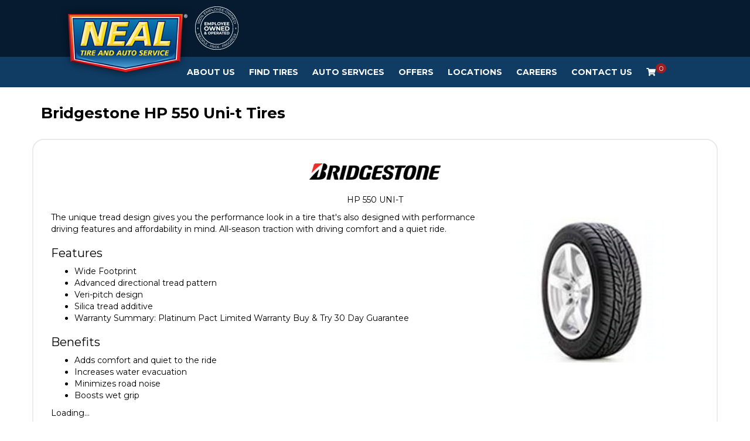

--- FILE ---
content_type: text/html; charset=utf-8
request_url: https://nealtire.com/tires/make/bridgestone/hp-550-uni-t/
body_size: 8795
content:
<!DOCTYPE html>
<!--[if lt IE 7]> <html class="no-js ie6 oldie" lang="en-US"> <![endif]-->
<!--[if IE 7]> <html class="no-js ie7 oldie" lang="en-US"> <![endif]-->
<!--[if IE 8]> <html class="no-js ie8 oldie" lang="en-US"> <![endif]-->
<!--[if gt IE 8]><!--> <html class="no-js" lang="en-US"> <!--<![endif]-->
  <head><meta http-equiv="Content-Type" content="text/html; charset=utf-8" /><meta http-equiv="X-UA-Compatible" content="IE=edge" />
<title>Bridgestone HP 550 Uni-t Tires | Neal Tire</title><meta name="viewport" content="width=device-width, initial-scale=1.0, maximum-scale=1.0,user-scalable=0" />
<meta name="description" content="Bridgestone HP 550 Uni-t Tires. The unique tread design gives you the performance look in a tire that's also designed with performance driving features and affordability in mind." />
<meta name="keywords" content="Bridgestone HP 550 Uni-t Tires, Performance, Tire, Season, Traction, Comfort, Quiet, Water, Road, Noise, Wet, Grip, Advanced, Directional, Silica, Warranty, Guarantee" />
<link rel="P3Pv1" href="/privacy/" />
<meta name="google-site-verification" content="y8YfARTuwaqNL7ITHQyQvjlqrpaL9_bbs2dCBiJ24tQ" />
<link rel="Shortcut Icon" href="https://www.r2cthemes.com/NealTireAndAutoService/i/favicon.ico" type="image/x-icon" />
<script src="/App_Files/Modernizr.js" defer></script>
<script src="https://code.jquery.com/jquery-3.6.0.min.js" integrity="sha256-/xUj+3OJU5yExlq6GSYGSHk7tPXikynS7ogEvDej/m4=" crossorigin="anonymous"></script>
<script>window.jQuery || document.write('<script src="/App_Files/JQuery.js"><\/script>')</script>
<script src="https://code.jquery.com/jquery-migrate-3.3.2.min.js" integrity="sha256-Ap4KLoCf1rXb52q+i3p0k2vjBsmownyBTE1EqlRiMwA=" crossorigin="anonymous"></script><script src="https://code.jquery.com/jquery-3.6.0.min.js" defer></script><script src="https://cdnjs.cloudflare.com/ajax/libs/knockout/3.5.0/knockout-min.js" defer></script><script src="https://stackpath.bootstrapcdn.com/bootstrap/4.3.1/js/bootstrap.min.js" defer></script>
<script type="text/javascript" src="/App_Files/Global.js?v=4"></script>
<script type="text/javascript" src="/app_scripts/lazyload.es2015.js"></script>
<script type="text/javascript" src="/App_Files/Wonky.v6.min.js"></script><link rel="preload" href="https://stackpath.bootstrapcdn.com/bootstrap/4.3.1/css/bootstrap.min.css" as="style" onload="this.onload = null; this.rel = 'stylesheet'"><noscript><link rel="stylesheet" href="https://stackpath.bootstrapcdn.com/bootstrap/4.3.1/css/bootstrap.min.css"></noscript><link rel="preload" href="https://cdnjs.cloudflare.com/ajax/libs/font-awesome/4.7.0/css/font-awesome.min.css" as="style" onload="this.onload = null; this.rel = 'stylesheet'"><noscript><link rel="stylesheet" href="https://cdnjs.cloudflare.com/ajax/libs/font-awesome/4.7.0/css/font-awesome.min.css"></noscript>
<style type="text/css" media="screen">@import "/App_Files/Normalize.css";</style>
<style type="text/css" media="screen">@import "/App_Files/Common.css";</style>
<style type="text/css" media="screen">@import "/App_Modules/080-CartStatus/Default.css";</style>
<style type="text/css" media="screen">@import "/app_files/brands.min.css";</style>
<style type="text/css" media="screen">@import "/App_Modules/142-ModelList/Default.css?v=2.00";</style>
<style type="text/css" media="screen">@import "/App_Files/Wonky.css";</style>
<style type="text/css" media="all">@import "https://www.r2cthemes.com/NealTireAndAutoService/general.css";</style>
<!-- Google tag (gtag.js) -->
<script async src="https://www.googletagmanager.com/gtag/js?id=AW-11250503873"></script>
<script>
window.dataLayer = window.dataLayer || [];
function gtag(){dataLayer.push(arguments);}
gtag('js', new Date());
gtag('config', 'AW-11250503873');
</script>
<!-- End Google Tag Manager -->

<!-- Google Tag Manager -->
<script>(function(w,d,s,l,i){w[l]=w[l]||[];w[l].push({'gtm.start':
new Date().getTime(),event:'gtm.js'});var f=d.getElementsByTagName(s)[0],
j=d.createElement(s),dl=l!='dataLayer'?'&l='+l:'';j.async=true;j.src=
'https://www.googletagmanager.com/gtm.js?id='+i+dl;f.parentNode.insertBefore(j,f);})(window,document,'script','dataLayer','GTM-PCKVC6LC');</script>
<!-- End Google Tag Manager -->

<!-- Google tag (gtag.js) -->
<script async src="https://www.googletagmanager.com/gtag/js?id=G-29GDRFP9HF"></script>
<script>
window.dataLayer = window.dataLayer || [];
function gtag(){dataLayer.push(arguments);}
gtag('js', new Date());
gtag('config', 'G-29GDRFP9HF');
</script>
<!-- End Google Tag Manager -->


<script type="text/javascript">
//<![CDATA[
var gaJsHost = (("https:" == document.location.protocol) ? "https://ssl." : "http://www.");
document.write(unescape("%3Cscript src='" + gaJsHost + "google-analytics.com/ga.js' type='text/javascript'%3E%3C/script%3E"));
try {
var pageTracker = _gat._getTracker("UA-9408894-11");
pageTracker._trackPageview();
} catch(err) {}
//]]>
</script>

</head>
  <body class="normal-page desktop responsive has-shopping-cart name-tiremake"><!-- Google Tag Manager (noscript) -->
<noscript><iframe src="https://www.googletagmanager.com/ns.html?id=GTM-PCKVC6LC"
height="0" width="0" style="display:none;visibility:hidden"></iframe></noscript>
<!-- End Google Tag Manager (noscript) -->




      <div id="top" class="body">
		
<!--[if IE]>
<script type="text/javascript">
//<![CDATA[
document.isInternetExplorer = true;
//]]>
</script>
<![endif]-->
<div class="theme-nealtireandautoservice"><div class="kind-distributor"><div class="web-66"><div class="culture-1033"><div class="page-136"><div class="no-visitor"><div class="no-sidebar"><div class="no-extras"><div class="module-001"></div><div id="visitor-status"><div class="module-080"><p><a href="/cart/" class="module-080-cart-link" id="wonky-cart-count" rel="nofollow">Cart&nbsp; </a></p>
<script type="text/javascript">
//<![CDATA[
document.wonkyCartUrl='/cart/';
document.wonkyAppPath='';
document.wonkyDomain='nealtire.com';
document.wonkyCookieName='WonkyCartCookie';
document.wonkyCookieShippingZipcode='WonkyShippingZipCodeCookie';
document.wonkyTireSingular='tire';
document.wonkyTiresPlural='tires';
document.wonkyOfThesePhrase='of these';
document.wonkyAlreadyHavePhrase='You already have';
document.wonkyInCartPhrase='in your cart.';
document.wonkyAddWord='Add';
document.wonkyMorePhrase='more?';
document.wonkyEmptyWord='empty';
document.wonkyWeHaveAddedPhrase='We have added';
document.wonkyToYourCartPhrase='to your shopping cart.';
document.wonkyYouNowHavePhrase='You now have';
document.wonkyInYourCart='in your cart.';
document.wonkyDoYouWishToPhrase='Do you wish to';
document.wonkyContinueShoppingPhrase='Continue Shopping';
document.wonkyOrWord='or';
document.wonkyCheckOutNowPhrase='Check Out Now';
document.wonkyCartWord='Cart';
document.wonkyTiresToComparePhrase='You have {0} tires to compare';
document.wonkyMaximumOrderForPhrase='The maximum order for ';
document.wonkyHasBeenReachedPhrase=' a été atteinte.';
document.showQtyRestriction = false;
document.showMultipleTireClassRestriction = false;
document.wonkyCountOnly = false;
document.formatDecimalToCurrency = false;document.currencyCode = 'USD';//]]>
</script>
</div></div><div class="module-301"><div id="nav-ko-to-pa-pa-ra-pa-pa" style="display: none;" data-bind="visible: true">
    <div class="header-top container-fluid">
        <div class="container">
            <div class="header-top__wrapper">
                <nav class="navbar">
                    <a class="navbar-brand" href="/">
                        <img src="https://www.r2cthemes.com/NealTireAndAutoService/i/logo.png" alt="Neal Tire and Auto Service" />
                    </a>
                </nav>
                <div class="emp-logo">
                    <img src="https://www.r2cthemes.com/NealTireAndAutoService/i/emp.png" alt="Employee Owned and Operated" />
                </div>
                <div class="your-store" data-bind="with: storeCookie">
                    <div class="your-store__title">
                        <p>Your Store:</p>
                    </div>
                    <div class="your-store__info">
                        <p>
                            <span data-bind="text: name"></span>
                        </p>
                        <p>
                            <span data-bind="text: address"></span>
                        </p>
                        <a href="/stores/" class="your-store__update">Update</a>
                    </div>
                </div>
                <div class="store-hours" data-bind="with: storeCookie">
                    <div class="store-hours__title">
                        <!--ko if: (schedule || "").toLowerCase() != "closed"-->
                            <p>Open Today:</p>
                        <!--/ko-->
                        <!--ko if: (schedule || "").toLowerCase() == "closed"-->
                            <p>Sorry, we're closed today.</p>
                        <!--/ko-->
                    </div>
                    <div class="store-hours__info">
                        <!--ko if: (schedule || "").toLowerCase() != "closed"-->
                            <p data-bind="text: schedule"></p>
                        <!--/ko-->
                    </div>
                </div>
                <!--<div class="online-check-in">
                    <a href="/to-do/online-check-in/">Online Check-in</a>
                </div>-->
            </div>
        </div>
    </div>
    <nav class="navbar navbar-expand-lg navbar-light bg-light container-fluid" data-bind="visible: true">
        <button class="navbar-toggler" type="button" data-toggle="collapse" data-target="#navbarNav" aria-controls="navbarNav" aria-expanded="false" aria-label="Toggle navigation">
            <span class="navbar-toggler-icon"></span>
        </button>
        <div class="container collapse navbar-collapse" id="navbarNav">
            <!--ko if: isMobile() == true-->
                <p class="m-3">
                    <a id="keme" href="/cart/">
                        <i class="fa fa-shopping-cart" aria-hidden="true"></i>
                        <span id="count"></span>
                    </a>
                </p>
            <!--/ko-->
            <ul class="navbar-nav">
                <!--ko if: !isMobile()-->
                    <li class="nav-item dropdown">
                        <a class="nav-link" href="/our-story/" id="about-us-menu" aria-haspopup="true" aria-expanded="false">About Us</a>
                        <ul class="dropdown-menu" aria-labelledby="about-us-menu">
                            <li><a class="dropdown-item" href="/bill-of-rights/">Bill of Rights</a></li>
                            <li><a class="dropdown-item" href="/team/">Meet the Team</a></li>
                        </ul>
                    </li>
                <!--/ko-->
                <!--ko if: isMobile()-->
                    <li class="nav-item dropdown">
                        <a id="about-us-menu" class="nav-link dropdown-toggle" href="#" role="button" data-toggle="dropdown" aria-haspopup="true" aria-expanded="false">About Us</a>
                        <div class="dropdown-menu" aria-labelledby="about-us-menu">
                            <a class="dropdown-item" href="/our-story/">Our Story</a>
                            <a class="dropdown-item" href="/bill-of-rights/">Bill of Rights</a>
                            <a class="dropdown-item" href="/team/">Meet the Team</a>
                        </div>
                    </li>
                <!--/ko-->

                <!--ko if: !isMobile()-->
                    <li class="nav-item dropdown">
                        <a class="nav-link" href="/tires/" id="tires-menu" aria-haspopup="true" aria-expanded="false">Find Tires</a>
                        <ul class="dropdown-menu" aria-labelledby="tires-menu" style="display: none;">
                            <li><a class="dropdown-item" href="/neal9/">The Neal Nine</a></li>
                            <li><a class="dropdown-item" href="/tire-protection-plan/">Tire Protection Plan</a></li>
                        </ul>
                    </li>
                <!--/ko-->
                <!--ko if: isMobile()-->
                    <li class="nav-item dropdown">
                        <a id="tires-menu" class="nav-link dropdown-toggle" href="#" role="button" data-toggle="dropdown" aria-haspopup="true" aria-expanded="false">Tires</a>
                        <div class="dropdown-menu" aria-labelledby="tires-menu">
                            <a class="dropdown-item" href="/tires/">Find Tires</a>
                            <a class="dropdown-item" href="/neal9/">The Neal Nine</a>
                            <a class="dropdown-item" href="/tire-protection-plan/">Tire Protection Plan</a>
                        </div>
                    </li>
                <!--/ko-->

                <!--ko if: !isMobile()-->
                    <li class="nav-item dropdown">
                        <a class="nav-link" href="/auto-services/" id="services-menu" aria-haspopup="true" aria-expanded="false">Auto Services</a>
                        <ul class="dropdown-menu" aria-labelledby="services-menu">
                            <li><a class="dropdown-item" href="/schedule-appointment/">Schedule Service</a></li>
                            <li><a class="dropdown-item" href="/services/">All Services</a></li>
                            <li><a class="dropdown-item" href="/courtesy-inspection/">Courtesy Inspection</a></li>
                        </ul>
                    </li>
                <!--/ko-->
                <!--ko if: isMobile()-->
                    <li class="nav-item dropdown">
                        <a id="services-menu" class="nav-link dropdown-toggle" href="#" role="button" data-toggle="dropdown" aria-haspopup="true" aria-expanded="false">Auto Services</a>
                        <div class="dropdown-menu" aria-labelledby="services-menu">
                            <a class="dropdown-item" href="/schedule-appointment/">Schedule Service</a>
                            <a class="dropdown-item" href="/services/">All Services</a>
                            <a class="dropdown-item" href="/courtesy-inspection/">Courtesy Inspection</a>
                        </div>
                    </li>
                <!--/ko-->

                <!--
                <li class="nav-item">
                    <a class="nav-link" href="/to-do/deals/">Deals</a>
                </li>
                <li class="nav-item">
                    <a class="nav-link" href="/financing/">Financing</a>
                </li>
                -->
                <li class="nav-item dropdown">
                    <a class="nav-link" href="/offers/">Offers</a>
                </li>
                <li class="nav-item dropdown">
                    <a class="nav-link" href="/stores/" id="locations-menu" aria-haspopup="true" aria-expanded="false">Locations</a>
                    <ul class="dropdown-menu" aria-labelledby="locations-menu">
                        <%--<li><a class="dropdown-item" href="/stores/">Find Your Store</a></li>--%>
                        <li><a class="dropdown-item" href="/IL/bloomington/">Bloomington, IL</a></li>
                        <li><a class="dropdown-item" href="/IN/bloomington/">Bloomington, IN</a></li>
                        <li><a class="dropdown-item" href="/IN/mccordsville/">McCordsville, IN</a></li>
                        <li><a class="dropdown-item" href="/IL/zion/">Mt. Zion, IL</a></li>
                        <li><a class="dropdown-item" href="/IL/washington/">Washington, IL</a></li>
                    </ul>
                </li>
                <li class="nav-item dropdown">
                    <a class="nav-link" href="/jobs/">Careers</a>
                </li>
                <li class="nav-item">
                    <a class="nav-link" href="/contact/">Contact Us</a>
                </li>

                <!--ko if: isMobile() == false-->
                    <li class="nav-item">
                        <a id="keme" class="nav-link" href="/cart/">
                            <i class="fa fa-shopping-cart" aria-hidden="true"></i>
                            <span id="count"></span>
                        </a>
                    </li>
                <!--/ko-->
            </ul>
        </div>
    </nav>
</div>
<!--<div><a href="/offers/"><img src="https://www.r2cthemes.com/NealTireAndAutoService/i/blackfriday-2014.webp" class="img-fluid"/></a></div>
<script>
    $( document ).ready(function() {
        $("a[href='#']").removeAttr("href");
    });
</script>
-->
<!--Black Friday Sale
<div class="modal fade" id="blackfridaysalemodal" tabindex="-1" aria-labelledby="blackfridaysalemodal" aria-hidden="true">
	  <div class="modal-dialog">
	    <div class="modal-content">
	      <div class="modal-body p-0">
	      	<span class="fa fa-times" data-dismiss="modal" aria-label="Close"></span>
	      	<a href="/offers/"><img src="https://www.r2cthemes.com/NealTireAndAutoService/i/blackfriday-modal-2024.webp" alt="Black Friday Sale" class='img-fluid'></a>
	      </div>	      
	    </div>
	  </div>
	</div>

    <script>
    document.addEventListener("DOMContentLoaded", function() {
        const STORAGE_KEY = "blackfridaysale";

        // Set the Black Friday date (e.g., November 24, 2024, midnight)
        const blackFriday = new Date("2024-11-30T00:00:00").getTime();

        // Get the current timestamp
        const now = Date.now();

        // Check if the key exists and is not expired
        const storedData = localStorage.getItem(STORAGE_KEY);
        const isExpired = !storedData || now > JSON.parse(storedData).expiresAt;

        if (isExpired) {
            // Show the modal
            $('#blackfridaysalemodal').modal('show');
            $('#blackfridaysalemodal .fa-times').css({
            	'color': 'white',
			    'cursor': 'pointer',
			    'font-size': '20px',
			    'position': 'absolute',
			    'right': '15px',
			    'top': '10px',
            });

            // Save the expiration date to localStorage
            localStorage.setItem(
                STORAGE_KEY,
                JSON.stringify({ expiresAt: blackFriday })
            );
        }
    });
    </script>
--></div><div class="page-title-without-breadcrumb"><h1>Bridgestone HP 550 Uni-t Tires</h1></div><div class="module-142">

<div class="module-142-details module-142-not360">
  <div class="module-142-summary">

<p class="description">The unique tread design gives you the performance look in a tire that&#39;s also designed with performance driving features and affordability in mind. All-season traction with driving comfort and a quiet ride.</p>
<h2>Features</h2><ul><li> Wide Footprint </li><li> Advanced directional tread pattern </li><li> Veri-pitch design </li><li> Silica tread additive </li><li> Warranty Summary:    Platinum Pact Limited Warranty   Buy & Try 30 Day Guarantee</li></ul>
<h3>Benefits</h3><ul><li> Adds comfort and quiet to the ride </li><li> Increases water evacuation </li><li> Minimizes road noise </li><li> Boosts wet grip</li></ul>

<script type="text/javascript">
document.write('<div id="module-142-target">');
document.write('<div id="module-142-spinner"></div>');
document.write('</div>');
</script>
<script type="text/javascript">
</script>
<noscript>
<p>Sorry, a JavaScript-enabled device is required to show available sizes.</p>
<p><a href="/contact/">Contact us to ask about available sizes.</a></p></noscript>
  </div>
<script type="text/javascript">
document.write('<div class="module-142-photo">');
document.write('<div id="module-142-image"><img src="https://tireweb.tirelibrary.com/images/Products/3375.jpg" onerror="OnImageError(this); m142_ShowNoImageBackground(\'model-3375\');" onabort="OnImageError(this); m142_ShowNoImageBackground(\'model-3375\');" alt="Bridgestone HP 550 UNI-T" /></div>');
document.write('</div>');
</script>
  <div class="clear"><!-- clear --></div>
</div>
<div class="clear"><!-- clear --></div>
<div class="module-142-brand">
<p class="brand brand-001"><span><span>Bridgestone</span></span></p></div>
<div class="module-142-pattern">
<p>HP 550 UNI-T</p></div>
<div class="clear"><!-- clear --></div>

<script type="text/javascript">
  document.m142_Model = 3375;
  document.m142_PleaseWait = 'Loading...';
  document.m142_BrandName = 'bridgestone';
  document.m142_ModelName = 'hp-550-uni-t';
  document.m142_MakeModelUrl = false;
  document.m142_Desktop = true;
document.m142_AvailableSizesPhrase = 'Available Sizes';
document.m142_ClickPricingAvailabilityPhrase = 'click for pricing and availability';
document.m142_TireViewUrl = '/tires/view/';
</script>



</div><div class="module-302"><div id="footy" class="bg-light" style="display: none;" data-bind="visible: true">
    <div class="text-center back-to-top">
        <a class="d-inline p-2" data-bind="event: { click: function () { window.scrollTo(0, 0) } }">Back to top</a>
    </div>
    <div class="footer-nav">
        <div class="container">
            <div class="col-lg-12">
                <div class="row">
                    <!--ko if: storeCookie() == null-->
                        <div class="col-lg-3">
                            <p class="h4"><a href="/contact/">Contact Us</a></p>
                        </div>
                    <!--/ko-->
                    <!--ko if: storeCookie() != null-->
                        <div class="col-lg-3" data-bind="with: storeCookie">
                            <p class="h4">Contact Us</p>
                            <a data-bind="text: email, attr: { href: 'mailto:' + email }"></a>
                        </div>
                    <!--/ko-->
                    <div class="col-lg-3">
                        <p class="h4">Auto Services</p>
                        <ul class="list-group list-group-flush">
                            <li class="list-group-item">
                                <a href="/schedule-appointment/">Schedule Service</a>
                            </li>
                            <li class="list-group-item">
                                <a href="/services/">All Services</a>
                            </li>
                            <li class="list-group-item">
                                <a href="/courtesy-inspection/">Courtesy Inspection</a>
                            </li>
                        </ul>
                    </div>
                    <div class="col-lg-3">
                        <p class="h4">Locations</p>
                        <ul style="padding-left: 0;list-style-type: none">
                            <li style="padding: 5px 0;"><a href="/stores/">Find Your Store</a></li>
                            <li style="padding: 5px 0;"><a href="/IL/bloomington/">Bloomington, IL</a></li>
                            <li style="padding: 5px 0;"><a href="/IN/bloomington/">Bloomington, IN</a></li>
                            <li style="padding: 5px 0;"><a href="/IN/mccordsville/">McCordsville, IN</a></li>
                            <li style="padding: 5px 0;"><a href="/IL/zion/">Mt. Zion, IL</a></li>
                            <li style="padding: 5px 0;"><a href="/IL/washington/">Washington, IL</a></li>
                        </ul>
                        
                    </div>
                    <div class="col-lg-3">
                        <p class="h4">Careers</p>
                        <ul class="list-group list-group-flush">
                            <li class="list-group-item">
                                <a href="/jobs/">Join Our Team</a>
                            </li>
                        </ul>
                    </div>
                </div>
                <div class="row">
                    <div class="col-lg-3">
                        <p class="h4">About Us</p>
                        <ul class="list-group list-group-flush">
                            <li class="list-group-item">
                                <a href="/our-story/">Our Story</a>
                            </li>
                            <li class="list-group-item">
                                <a href="/bill-of-rights/">Bill of Rights</a>
                            </li>
                            <li class="list-group-item">
                                <a href="/team/">Meet the Team</a>
                            </li>
                            <li class="list-group-item">
                                <a href="/sms-privacy-policy/">SMS Privacy Policy</a>
                            </li>
                            <li class="list-group-item">
                                <a href="/terms-and-conditions/">SMS Terms And Conditions</a>
                            </li>
                        </ul>
                    </div>
                    <div class="col-lg-3">
                        <p class="h4">Tires &amp; Wheels</p>
                        <ul class="list-group list-group-flush">
                            <li class="list-group-item">
                                <a href="/tires/">Find Your Tires</a>
                            </li>
                            <li class="list-group-item">
                                <a href="/neal9/">The Neal Nine</a>
                            </li>
                            <li class="list-group-item">
                                <a href="/offers/">Offers</a>
                            </li>
                        </ul>
                    </div>
                    
                </div>
                <div class="footer-logos">
                    <img src="https://www.r2cthemes.com/NealTireAndAutoService/i/footer-logo1.png" alt="Employee Owned & Operated">
                    <img src="https://www.r2cthemes.com/NealTireAndAutoService/i/footer-logo2.png" alt="Carfax Top Rated">
                    <img src="https://www.r2cthemes.com/NealTireAndAutoService/i/footer-logo3.png" alt="BBB Accredited Business">
                </div>
            </div>
            <!--ko if: storeCookie() != null-->
                <div class="col-lg-4 footer-storeinfo" data-bind="with: storeCookie">
                    <div>
                        <p class="h4 footer-storeinfo__store">YOUR STORE:</p>
                        <p>
                            <span data-bind="text: name"></span><br />
                            <span data-bind="text: address"></span><br />
                        </p>
                        <a target="_blank" data-bind="attr: { href: 'https://www.google.com/maps/dir/' + lat + ',' + lng }"></a>
                    </div>
                    <div class="my-4 footer-storeinfo__hours-outer">
                        <p class="h4 footer-storeinfo__hours">HOURS:</p>
                        <!--ko if: weekdays-->
                            <p>
                                <span>Mon - Fri:</span>
                                <span data-bind="text: weekdays"></span>
                            </p>
                        <!--/ko-->
                        <!--ko if: !weekdays-->
                            <p>
                                <span>Mon:</span>
                                <span data-bind="text: mon"></span>
                            </p>
                            <p>
                                <span>Tue:</span>
                                <span data-bind="text: tue"></span>
                            </p>
                            <p>
                                <span>Wed:</span>
                                <span data-bind="text: wed"></span>
                            </p>
                            <p>
                                <span>Thu:</span>
                                <span data-bind="text: thur"></span>
                            </p>
                            <p>
                                <span>Fri:</span>
                                <span data-bind="text: thur"></span>
                            </p>
                        <!--/ko-->
                        <p>
                            <span>Sat:</span>
                            <span data-bind="text: sat"></span>
                        </p>
                        <p>
                            <span>Sun:</span>
                            <span data-bind="text: sun"></span>
                        </p>
                    </div>
                    <div>
                        <p class="h4 footer-storeinfo__phone">PHONE:</p>
                        <a data-bind="text: phone, attr: { href: 'tel:' + phone }"></a>
                    </div>
                    <div class="mt-4 text-center">
                        <a class="btn" href="/schedule-appointment/">SCHEDULE SERVICES</a>
                    </div>
                    <div class="mt-2 text-center">
                        <a href="/stores/">Update location</a>
                    </div>
                </div>
            <!--/ko-->
        </div>
        
    </div>
</div></div>
<script type="text/javascript" src="/App_Files/Desktop.js"></script>
<script type="text/javascript" src="/App_Modules/142-ModelList/Default.js?v=4"></script>
<script type="text/javascript">
wonky_CreateHtml();
</script>
</div></div></div></div></div></div></div></div><div id="ezytire-credit-line" class="ezytire-credit-line"><p><span class="credit-line-links"> <a href="/admin/" class="administration-link" target="_top">Ezytire Toolbox</a></span></p></div><div class="clear"><!-- clear --></div>
<script type="text/javascript">
//<![CDATA[
document.appIsLocal = false;
document.appHost = 'nealtire.com';
document.appPath = '';
document.appTheme = '';
document.appStyle = '';
document.appAccents = '';
document.appHeadings = '';
document.appLinks = '';
document.imgSpinner = '/App_Files/Editor/Spinner.gif';
document.imgSpinnerWhite = '/App_Files/Editor/Spinner-White.gif';
document.imgSpacer = '/App_Files/Editor/Spacer.png';
document.ddlPrompt = 'Choose';
document.themeIdentifier = '';
document.cultureIdentifier = '';
document.cultureName = 'en-US';
document.deviceIdentifier = '';
document.isMobilePage = false;
//]]>
</script>


      </div>
    
<script src="/App_Scripts/tireweb.js?eme=cb3df523-54c1-4e4e-b8f3-d4c0cc15c168" defer></script><script src="/App_Modules/138-CustomModuleHtml/Scripts/NealTireAndAutoService/ko.nav.js?eme=cb3df523-54c1-4e4e-b8f3-d4c0cc15c168" defer></script><script src="/App_Modules/138-CustomModuleHtml/Scripts/NealTireAndAutoService/ko.footer.js?eme=cb3df523-54c1-4e4e-b8f3-d4c0cc15c168" defer></script>
<!-- v3 -->
</body>
  
  <!-- Responsive -->
</html>


--- FILE ---
content_type: text/css
request_url: https://www.r2cthemes.com/NealTireAndAutoService/general.css
body_size: 319427
content:
/*!
 * Bootstrap v3.3.6 (http://getbootstrap.com)
 * Copyright 2011-2015 Twitter, Inc.
 * Licensed under MIT (https://github.com/twbs/bootstrap/blob/master/LICENSE)
 *//*! normalize.css v3.0.3 | MIT License | github.com/necolas/normalize.css */@import"https://fonts.googleapis.com/css2?family=Montserrat:wght@400;600;700;800;900&display=swap";@import"https://fonts.googleapis.com/css2?family=Open+Sans+Condensed:wght@300&display=swap";@import"all.min.css";html{font-family:sans-serif;-webkit-text-size-adjust:100%;-ms-text-size-adjust:100%}body{margin:0}article,aside,details,figcaption,figure,footer,header,hgroup,main,menu,nav,section,summary{display:block}audio,canvas,progress,video{display:inline-block;vertical-align:baseline}audio:not([controls]){display:none;height:0}[hidden],template{display:none}a{background-color:transparent}a:active,a:hover{outline:0}abbr[title]{border-bottom:1px dotted}b,strong{font-weight:bold}dfn{font-style:italic}h1{margin:.67em 0;font-size:2em}mark{color:#000;background:#ff0}small{font-size:80%}sub,sup{position:relative;font-size:75%;line-height:0;vertical-align:baseline}sup{top:-0.5em}sub{bottom:-0.25em}img{border:0}svg:not(:root){overflow:hidden}figure{margin:1em 40px}hr{height:0;-webkit-box-sizing:content-box;-moz-box-sizing:content-box;box-sizing:content-box}pre{overflow:auto}code,kbd,pre,samp{font-family:monospace,monospace;font-size:1em}button,input,optgroup,select,textarea{margin:0;font:inherit;color:inherit}button{overflow:visible}button,select{text-transform:none}button,html input[type=button],input[type=reset],input[type=submit]{-webkit-appearance:button;cursor:pointer}button[disabled],html input[disabled]{cursor:default}button::-moz-focus-inner,input::-moz-focus-inner{padding:0;border:0}input{line-height:normal}input[type=checkbox],input[type=radio]{-webkit-box-sizing:border-box;-moz-box-sizing:border-box;box-sizing:border-box;padding:0}input[type=number]::-webkit-inner-spin-button,input[type=number]::-webkit-outer-spin-button{height:auto}input[type=search]{-webkit-box-sizing:content-box;-moz-box-sizing:content-box;box-sizing:content-box;-webkit-appearance:textfield}input[type=search]::-webkit-search-cancel-button,input[type=search]::-webkit-search-decoration{-webkit-appearance:none}fieldset{padding:.35em .625em .75em;margin:0 2px;border:1px solid silver}legend{padding:0;border:0}textarea{overflow:auto}optgroup{font-weight:bold}table{border-spacing:0;border-collapse:collapse}td,th{padding:0}/*! Source: https://github.com/h5bp/html5-boilerplate/blob/master/src/css/main.css */@media print{*,*:before,*:after{color:#000 !important;text-shadow:none !important;background:transparent !important;-webkit-box-shadow:none !important;box-shadow:none !important}a,a:visited{text-decoration:underline}a[href]:after{content:" (" attr(href) ")"}abbr[title]:after{content:" (" attr(title) ")"}a[href^="#"]:after,a[href^="javascript:"]:after{content:""}pre,blockquote{border:1px solid #999;page-break-inside:avoid}thead{display:table-header-group}tr,img{page-break-inside:avoid}img{max-width:100% !important}p,h2,h3{orphans:3;widows:3}h2,h3{page-break-after:avoid}.navbar{display:none}.btn>.caret,.dropup>.btn>.caret{border-top-color:#000 !important}.label{border:1px solid #000}.table,#cart-table-items{border-collapse:collapse !important}.table td,#cart-table-items td,.table th,#cart-table-items th{background-color:#fff !important}.table-bordered th,.table-bordered td{border:1px solid #ddd !important}}.glyphicon,.module-159 .module-159-sidebar .module-159-option-apply a:before{position:relative;top:1px;display:inline-block;font-family:"Glyphicons Halflings";font-style:normal;font-weight:normal;line-height:1;-webkit-font-smoothing:antialiased;-moz-osx-font-smoothing:grayscale}.glyphicon-asterisk:before{content:"*"}.glyphicon-plus:before{content:"+"}.glyphicon-euro:before,.glyphicon-eur:before{content:"€"}.glyphicon-minus:before{content:"−"}.glyphicon-cloud:before{content:"☁"}.glyphicon-envelope:before{content:"✉"}.glyphicon-pencil:before{content:"✏"}.glyphicon-glass:before{content:""}.glyphicon-music:before{content:""}.glyphicon-search:before{content:""}.glyphicon-heart:before{content:""}.glyphicon-star:before{content:""}.glyphicon-star-empty:before{content:""}.glyphicon-user:before{content:""}.glyphicon-film:before{content:""}.glyphicon-th-large:before{content:""}.glyphicon-th:before{content:""}.glyphicon-th-list:before{content:""}.glyphicon-ok:before{content:""}.glyphicon-remove:before{content:""}.glyphicon-zoom-in:before{content:""}.glyphicon-zoom-out:before{content:""}.glyphicon-off:before{content:""}.glyphicon-signal:before{content:""}.glyphicon-cog:before{content:""}.glyphicon-trash:before{content:""}.glyphicon-home:before{content:""}.glyphicon-file:before{content:""}.glyphicon-time:before{content:""}.glyphicon-road:before{content:""}.glyphicon-download-alt:before{content:""}.glyphicon-download:before{content:""}.glyphicon-upload:before{content:""}.glyphicon-inbox:before{content:""}.glyphicon-play-circle:before{content:""}.glyphicon-repeat:before{content:""}.glyphicon-refresh:before{content:""}.glyphicon-list-alt:before{content:""}.glyphicon-lock:before{content:""}.glyphicon-flag:before{content:""}.glyphicon-headphones:before{content:""}.glyphicon-volume-off:before{content:""}.glyphicon-volume-down:before{content:""}.glyphicon-volume-up:before{content:""}.glyphicon-qrcode:before{content:""}.glyphicon-barcode:before{content:""}.glyphicon-tag:before{content:""}.glyphicon-tags:before{content:""}.glyphicon-book:before{content:""}.glyphicon-bookmark:before{content:""}.glyphicon-print:before{content:""}.glyphicon-camera:before{content:""}.glyphicon-font:before{content:""}.glyphicon-bold:before{content:""}.glyphicon-italic:before{content:""}.glyphicon-text-height:before{content:""}.glyphicon-text-width:before{content:""}.glyphicon-align-left:before{content:""}.glyphicon-align-center:before{content:""}.glyphicon-align-right:before{content:""}.glyphicon-align-justify:before{content:""}.glyphicon-list:before{content:""}.glyphicon-indent-left:before{content:""}.glyphicon-indent-right:before{content:""}.glyphicon-facetime-video:before{content:""}.glyphicon-picture:before{content:""}.glyphicon-map-marker:before{content:""}.glyphicon-adjust:before{content:""}.glyphicon-tint:before{content:""}.glyphicon-edit:before{content:""}.glyphicon-share:before{content:""}.glyphicon-check:before{content:""}.glyphicon-move:before{content:""}.glyphicon-step-backward:before{content:""}.glyphicon-fast-backward:before{content:""}.glyphicon-backward:before{content:""}.glyphicon-play:before{content:""}.glyphicon-pause:before{content:""}.glyphicon-stop:before{content:""}.glyphicon-forward:before{content:""}.glyphicon-fast-forward:before{content:""}.glyphicon-step-forward:before{content:""}.glyphicon-eject:before{content:""}.glyphicon-chevron-left:before{content:""}.glyphicon-chevron-right:before{content:""}.glyphicon-plus-sign:before{content:""}.glyphicon-minus-sign:before{content:""}.glyphicon-remove-sign:before{content:""}.glyphicon-ok-sign:before{content:""}.glyphicon-question-sign:before{content:""}.glyphicon-info-sign:before{content:""}.glyphicon-screenshot:before{content:""}.glyphicon-remove-circle:before{content:""}.glyphicon-ok-circle:before{content:""}.glyphicon-ban-circle:before{content:""}.glyphicon-arrow-left:before{content:""}.glyphicon-arrow-right:before{content:""}.glyphicon-arrow-up:before{content:""}.glyphicon-arrow-down:before{content:""}.glyphicon-share-alt:before{content:""}.glyphicon-resize-full:before{content:""}.glyphicon-resize-small:before{content:""}.glyphicon-exclamation-sign:before{content:""}.glyphicon-gift:before{content:""}.glyphicon-leaf:before{content:""}.glyphicon-fire:before{content:""}.glyphicon-eye-open:before{content:""}.glyphicon-eye-close:before{content:""}.glyphicon-warning-sign:before{content:""}.glyphicon-plane:before{content:""}.glyphicon-calendar:before{content:""}.glyphicon-random:before{content:""}.glyphicon-comment:before{content:""}.glyphicon-magnet:before{content:""}.glyphicon-chevron-up:before{content:""}.glyphicon-chevron-down:before{content:""}.glyphicon-retweet:before{content:""}.glyphicon-shopping-cart:before{content:""}.glyphicon-folder-close:before{content:""}.glyphicon-folder-open:before{content:""}.glyphicon-resize-vertical:before{content:""}.glyphicon-resize-horizontal:before{content:""}.glyphicon-hdd:before{content:""}.glyphicon-bullhorn:before{content:""}.glyphicon-bell:before{content:""}.glyphicon-certificate:before{content:""}.glyphicon-thumbs-up:before{content:""}.glyphicon-thumbs-down:before{content:""}.glyphicon-hand-right:before{content:""}.glyphicon-hand-left:before{content:""}.glyphicon-hand-up:before{content:""}.glyphicon-hand-down:before{content:""}.glyphicon-circle-arrow-right:before{content:""}.glyphicon-circle-arrow-left:before{content:""}.glyphicon-circle-arrow-up:before{content:""}.glyphicon-circle-arrow-down:before{content:""}.glyphicon-globe:before{content:""}.glyphicon-wrench:before{content:""}.glyphicon-tasks:before{content:""}.glyphicon-filter:before{content:""}.glyphicon-briefcase:before{content:""}.glyphicon-fullscreen:before{content:""}.glyphicon-dashboard:before{content:""}.glyphicon-paperclip:before{content:""}.glyphicon-heart-empty:before{content:""}.glyphicon-link:before{content:""}.glyphicon-phone:before{content:""}.glyphicon-pushpin:before{content:""}.glyphicon-usd:before{content:""}.glyphicon-gbp:before{content:""}.glyphicon-sort:before{content:""}.glyphicon-sort-by-alphabet:before{content:""}.glyphicon-sort-by-alphabet-alt:before{content:""}.glyphicon-sort-by-order:before{content:""}.glyphicon-sort-by-order-alt:before{content:""}.glyphicon-sort-by-attributes:before{content:""}.glyphicon-sort-by-attributes-alt:before{content:""}.glyphicon-unchecked:before{content:""}.glyphicon-expand:before{content:""}.glyphicon-collapse-down:before{content:""}.glyphicon-collapse-up:before{content:""}.glyphicon-log-in:before{content:""}.glyphicon-flash:before{content:""}.glyphicon-log-out:before{content:""}.glyphicon-new-window:before{content:""}.glyphicon-record:before{content:""}.glyphicon-save:before{content:""}.glyphicon-open:before{content:""}.glyphicon-saved:before{content:""}.glyphicon-import:before{content:""}.glyphicon-export:before{content:""}.glyphicon-send:before{content:""}.glyphicon-floppy-disk:before{content:""}.glyphicon-floppy-saved:before{content:""}.glyphicon-floppy-remove:before{content:""}.glyphicon-floppy-save:before{content:""}.glyphicon-floppy-open:before{content:""}.glyphicon-credit-card:before{content:""}.glyphicon-transfer:before{content:""}.glyphicon-cutlery:before{content:""}.glyphicon-header:before{content:""}.glyphicon-compressed:before{content:""}.glyphicon-earphone:before{content:""}.glyphicon-phone-alt:before{content:""}.glyphicon-tower:before{content:""}.glyphicon-stats:before{content:""}.glyphicon-sd-video:before{content:""}.glyphicon-hd-video:before{content:""}.glyphicon-subtitles:before{content:""}.glyphicon-sound-stereo:before{content:""}.glyphicon-sound-dolby:before{content:""}.glyphicon-sound-5-1:before{content:""}.glyphicon-sound-6-1:before{content:""}.glyphicon-sound-7-1:before{content:""}.glyphicon-copyright-mark:before{content:""}.glyphicon-registration-mark:before{content:""}.glyphicon-cloud-download:before{content:""}.glyphicon-cloud-upload:before{content:""}.glyphicon-tree-conifer:before{content:""}.glyphicon-tree-deciduous:before{content:""}.glyphicon-cd:before{content:""}.glyphicon-save-file:before{content:""}.glyphicon-open-file:before{content:""}.glyphicon-level-up:before{content:""}.glyphicon-copy:before{content:""}.glyphicon-paste:before{content:""}.glyphicon-alert:before{content:""}.glyphicon-equalizer:before{content:""}.glyphicon-king:before{content:""}.glyphicon-queen:before{content:""}.glyphicon-pawn:before{content:""}.glyphicon-bishop:before{content:""}.glyphicon-knight:before{content:""}.glyphicon-baby-formula:before{content:""}.glyphicon-tent:before{content:"⛺"}.glyphicon-blackboard:before{content:""}.glyphicon-bed:before{content:""}.glyphicon-apple:before{content:""}.glyphicon-erase:before{content:""}.glyphicon-hourglass:before{content:"⌛"}.glyphicon-lamp:before{content:""}.glyphicon-duplicate:before{content:""}.glyphicon-piggy-bank:before{content:""}.glyphicon-scissors:before{content:""}.glyphicon-bitcoin:before{content:""}.glyphicon-btc:before{content:""}.glyphicon-xbt:before{content:""}.glyphicon-yen:before{content:"¥"}.glyphicon-jpy:before{content:"¥"}.glyphicon-ruble:before{content:"₽"}.glyphicon-rub:before{content:"₽"}.glyphicon-scale:before{content:""}.glyphicon-ice-lolly:before{content:""}.glyphicon-ice-lolly-tasted:before{content:""}.glyphicon-education:before{content:""}.glyphicon-option-horizontal:before{content:""}.glyphicon-option-vertical:before{content:""}.glyphicon-menu-hamburger:before{content:""}.glyphicon-modal-window:before{content:""}.glyphicon-oil:before{content:""}.glyphicon-grain:before{content:""}.glyphicon-sunglasses:before{content:""}.glyphicon-text-size:before{content:""}.glyphicon-text-color:before{content:""}.glyphicon-text-background:before{content:""}.glyphicon-object-align-top:before{content:""}.glyphicon-object-align-bottom:before{content:""}.glyphicon-object-align-horizontal:before{content:""}.glyphicon-object-align-left:before{content:""}.glyphicon-object-align-vertical:before{content:""}.glyphicon-object-align-right:before{content:""}.glyphicon-triangle-right:before{content:""}.glyphicon-triangle-left:before{content:""}.glyphicon-triangle-bottom:before{content:""}.glyphicon-triangle-top:before{content:""}.glyphicon-console:before{content:""}.glyphicon-superscript:before{content:""}.glyphicon-subscript:before{content:""}.glyphicon-menu-left:before{content:""}.glyphicon-menu-right:before{content:""}.glyphicon-menu-down:before{content:""}.glyphicon-menu-up:before{content:""}*{-webkit-box-sizing:border-box;-moz-box-sizing:border-box;box-sizing:border-box}*:before,*:after{-webkit-box-sizing:border-box;-moz-box-sizing:border-box;box-sizing:border-box}html{font-size:10px;-webkit-tap-highlight-color:rgba(0,0,0,0)}body{font-family:"Helvetica Neue",Helvetica,Arial,sans-serif;font-size:14px;line-height:1.42857143;color:#333;background-color:#fff}input,button,select,textarea{font-family:inherit;font-size:inherit;line-height:inherit}a{color:#337ab7;text-decoration:none}a:hover,a:focus{color:#23527c;text-decoration:underline}a:focus{outline:thin dotted;outline:5px auto -webkit-focus-ring-color;outline-offset:-2px}figure{margin:0}img{vertical-align:middle}.img-responsive,.module-020 .module-020-sidebar .module-020-photo img,body.desktop .module-132 .rebate .module-132-left-col img,.thumbnail>img,.thumbnail a>img,.carousel-inner>.item>img,.carousel-inner>.item>a>img{display:block;max-width:100%;height:auto}.img-rounded{border-radius:6px}.img-thumbnail{display:inline-block;max-width:100%;height:auto;padding:4px;line-height:1.42857143;background-color:#fff;border:1px solid #ddd;border-radius:4px;-webkit-transition:all .2s ease-in-out;-o-transition:all .2s ease-in-out;transition:all .2s ease-in-out}.img-circle{border-radius:50%}hr{margin-top:20px;margin-bottom:20px;border:0;border-top:1px solid #eee}.sr-only{position:absolute;width:1px;height:1px;padding:0;margin:-1px;overflow:hidden;clip:rect(0, 0, 0, 0);border:0}.sr-only-focusable:active,.sr-only-focusable:focus{position:static;width:auto;height:auto;margin:0;overflow:visible;clip:auto}[role=button]{cursor:pointer}h1,h2,h3,h4,h5,h6,.h1,.h2,.h3,.h4,.h5,.h6{font-family:inherit;font-weight:500;line-height:1.1;color:inherit}h1 small,h2 small,h3 small,h4 small,h5 small,h6 small,.h1 small,.h2 small,.h3 small,.h4 small,.h5 small,.h6 small,h1 .small,h2 .small,h3 .small,h4 .small,h5 .small,h6 .small,.h1 .small,.h2 .small,.h3 .small,.h4 .small,.h5 .small,.h6 .small{font-weight:normal;line-height:1;color:#777}h1,.h1,h2,.h2,h3,.h3{margin-top:20px;margin-bottom:10px}h1 small,.h1 small,h2 small,.h2 small,h3 small,.h3 small,h1 .small,.h1 .small,h2 .small,.h2 .small,h3 .small,.h3 .small{font-size:65%}h4,.h4,h5,.h5,h6,.h6{margin-top:10px;margin-bottom:10px}h4 small,.h4 small,h5 small,.h5 small,h6 small,.h6 small,h4 .small,.h4 .small,h5 .small,.h5 .small,h6 .small,.h6 .small{font-size:75%}h1,.h1{font-size:36px}h2,.h2{font-size:30px}h3,.h3{font-size:24px}h4,.h4{font-size:18px}h5,.h5{font-size:14px}h6,.h6{font-size:12px}p{margin:0 0 10px}.lead{margin-bottom:20px;font-size:16px;font-weight:300;line-height:1.4}@media(min-width: 768px){.lead{font-size:21px}}small,.small{font-size:85%}mark,.mark{padding:.2em;background-color:#fcf8e3}.text-left{text-align:left}.text-right{text-align:right}.text-center,#wonky-modal #wonky-modal-inner,.module-159 .module-134 .module-134-action p,.module-159 .module-134 .module-134-action,.module-159 .module-134 .module-134-photo,.module-159 .module-159-sidebar .module-159-option-apply a{text-align:center}.text-justify{text-align:justify}.text-nowrap{white-space:nowrap}.text-lowercase{text-transform:lowercase}.text-uppercase{text-transform:uppercase}.text-capitalize{text-transform:capitalize}.text-muted{color:#777}.text-primary{color:#337ab7}a.text-primary:hover,a.text-primary:focus{color:#286090}.text-success{color:#3c763d}a.text-success:hover,a.text-success:focus{color:#2b542c}.text-info{color:#31708f}a.text-info:hover,a.text-info:focus{color:#245269}.text-warning{color:#8a6d3b}a.text-warning:hover,a.text-warning:focus{color:#66512c}.text-danger{color:#a94442}a.text-danger:hover,a.text-danger:focus{color:#843534}.bg-primary{color:#fff;background-color:#337ab7}a.bg-primary:hover,a.bg-primary:focus{background-color:#286090}.bg-success{background-color:#dff0d8}a.bg-success:hover,a.bg-success:focus{background-color:#c1e2b3}.bg-info{background-color:#d9edf7}a.bg-info:hover,a.bg-info:focus{background-color:#afd9ee}.bg-warning{background-color:#fcf8e3}a.bg-warning:hover,a.bg-warning:focus{background-color:#f7ecb5}.bg-danger{background-color:#f2dede}a.bg-danger:hover,a.bg-danger:focus{background-color:#e4b9b9}.page-header{padding-bottom:9px;margin:40px 0 20px;border-bottom:1px solid #eee}ul,ol{margin-top:0;margin-bottom:10px}ul ul,ol ul,ul ol,ol ol{margin-bottom:0}.list-unstyled{padding-left:0;list-style:none}.list-inline{padding-left:0;margin-left:-5px;list-style:none}.list-inline>li{display:inline-block;padding-right:5px;padding-left:5px}dl{margin-top:0;margin-bottom:20px}dt,dd{line-height:1.42857143}dt{font-weight:bold}dd{margin-left:0}@media(min-width: 768px){.dl-horizontal dt{float:left;width:160px;overflow:hidden;clear:left;text-align:right;text-overflow:ellipsis;white-space:nowrap}.dl-horizontal dd{margin-left:180px}}abbr[title],abbr[data-original-title]{cursor:help;border-bottom:1px dotted #777}.initialism{font-size:90%;text-transform:uppercase}blockquote{padding:10px 20px;margin:0 0 20px;font-size:17.5px;border-left:5px solid #eee}blockquote p:last-child,blockquote ul:last-child,blockquote ol:last-child{margin-bottom:0}blockquote footer,blockquote small,blockquote .small{display:block;font-size:80%;line-height:1.42857143;color:#777}blockquote footer:before,blockquote small:before,blockquote .small:before{content:"— "}.blockquote-reverse,blockquote.pull-right{padding-right:15px;padding-left:0;text-align:right;border-right:5px solid #eee;border-left:0}.blockquote-reverse footer:before,blockquote.pull-right footer:before,.blockquote-reverse small:before,blockquote.pull-right small:before,.blockquote-reverse .small:before,blockquote.pull-right .small:before{content:""}.blockquote-reverse footer:after,blockquote.pull-right footer:after,.blockquote-reverse small:after,blockquote.pull-right small:after,.blockquote-reverse .small:after,blockquote.pull-right .small:after{content:" —"}address{margin-bottom:20px;font-style:normal;line-height:1.42857143}code,kbd,pre,samp{font-family:Menlo,Monaco,Consolas,"Courier New",monospace}code{padding:2px 4px;font-size:90%;color:#c7254e;background-color:#f9f2f4;border-radius:4px}kbd{padding:2px 4px;font-size:90%;color:#fff;background-color:#333;border-radius:3px;-webkit-box-shadow:inset 0 -1px 0 rgba(0,0,0,.25);box-shadow:inset 0 -1px 0 rgba(0,0,0,.25)}kbd kbd{padding:0;font-size:100%;font-weight:bold;-webkit-box-shadow:none;box-shadow:none}pre{display:block;padding:9.5px;margin:0 0 10px;font-size:13px;line-height:1.42857143;color:#333;word-break:break-all;word-wrap:break-word;background-color:#f5f5f5;border:1px solid #ccc;border-radius:4px}pre code{padding:0;font-size:inherit;color:inherit;white-space:pre-wrap;background-color:transparent;border-radius:0}.pre-scrollable{max-height:340px;overflow-y:scroll}.container,.module-142,.full{padding-right:15px;padding-left:15px;margin-right:auto !important;margin-left:auto !important}@media(min-width: 768px){.container,.module-142,.full{width:750px}}@media(min-width: 992px){.container,.module-142,.full{width:970px}}@media(min-width: 1200px){.container,.module-142,.full{width:1170px}}.container-fluid{padding-right:15px;padding-left:15px;margin-right:auto;margin-left:auto}.row,body.desktop .module-132 .rebate{margin-right:-15px;margin-left:-15px}.col-xs-1,.col-sm-1,.col-md-1,.col-lg-1,.col-xs-2,.col-sm-2,.col-md-2,.col-lg-2,.col-xs-3,.col-sm-3,.col-md-3,.name-contact .left-col,.name-contact-thankyou .left-col,body.desktop .module-132 .rebate .module-132-left-col,.col-lg-3,.col-xs-4,.col-sm-4,.col-md-4,.col-lg-4,.col-xs-5,.col-sm-5,.col-md-5,.col-lg-5,.col-xs-6,.col-sm-6,.col-md-6,.col-lg-6,.col-xs-7,.col-sm-7,.col-md-7,.col-lg-7,.col-xs-8,.col-sm-8,.col-md-8,.col-lg-8,.col-xs-9,.col-sm-9,.col-md-9,.name-contact .module-056,.name-contact-thankyou .module-056,body.desktop .module-132 .rebate .module-132-middle-col,.col-lg-9,.col-xs-10,.col-sm-10,.col-md-10,.col-lg-10,.col-xs-11,.col-sm-11,.col-md-11,.col-lg-11,.col-xs-12,.col-sm-12,.col-md-12,.col-lg-12{position:relative;min-height:1px;padding-right:15px;padding-left:15px}.col-xs-1,.col-xs-2,.col-xs-3,.col-xs-4,.col-xs-5,.col-xs-6,.col-xs-7,.col-xs-8,.col-xs-9,.col-xs-10,.col-xs-11,.col-xs-12,.name-contact .module-056,.name-contact-thankyou .module-056,.name-contact .left-col,.name-contact-thankyou .left-col,body.desktop .module-132 .rebate .module-132-middle-col,body.desktop .module-132 .rebate .module-132-left-col{float:left}.col-xs-12,.name-contact .module-056,.name-contact-thankyou .module-056,.name-contact .left-col,.name-contact-thankyou .left-col,body.desktop .module-132 .rebate .module-132-middle-col,body.desktop .module-132 .rebate .module-132-left-col{width:100%}.col-xs-11{width:91.66666667%}.col-xs-10{width:83.33333333%}.col-xs-9{width:75%}.col-xs-8{width:66.66666667%}.col-xs-7{width:58.33333333%}.col-xs-6{width:50%}.col-xs-5{width:41.66666667%}.col-xs-4{width:33.33333333%}.col-xs-3{width:25%}.col-xs-2{width:16.66666667%}.col-xs-1{width:8.33333333%}.col-xs-pull-12{right:100%}.col-xs-pull-11{right:91.66666667%}.col-xs-pull-10{right:83.33333333%}.col-xs-pull-9{right:75%}.col-xs-pull-8{right:66.66666667%}.col-xs-pull-7{right:58.33333333%}.col-xs-pull-6{right:50%}.col-xs-pull-5{right:41.66666667%}.col-xs-pull-4{right:33.33333333%}.col-xs-pull-3{right:25%}.col-xs-pull-2{right:16.66666667%}.col-xs-pull-1{right:8.33333333%}.col-xs-pull-0{right:auto}.col-xs-push-12{left:100%}.col-xs-push-11{left:91.66666667%}.col-xs-push-10{left:83.33333333%}.col-xs-push-9{left:75%}.col-xs-push-8{left:66.66666667%}.col-xs-push-7{left:58.33333333%}.col-xs-push-6{left:50%}.col-xs-push-5{left:41.66666667%}.col-xs-push-4{left:33.33333333%}.col-xs-push-3{left:25%}.col-xs-push-2{left:16.66666667%}.col-xs-push-1{left:8.33333333%}.col-xs-push-0{left:auto}.col-xs-offset-12{margin-left:100%}.col-xs-offset-11{margin-left:91.66666667%}.col-xs-offset-10{margin-left:83.33333333%}.col-xs-offset-9{margin-left:75%}.col-xs-offset-8{margin-left:66.66666667%}.col-xs-offset-7{margin-left:58.33333333%}.col-xs-offset-6{margin-left:50%}.col-xs-offset-5{margin-left:41.66666667%}.col-xs-offset-4{margin-left:33.33333333%}.col-xs-offset-3{margin-left:25%}.col-xs-offset-2{margin-left:16.66666667%}.col-xs-offset-1{margin-left:8.33333333%}.col-xs-offset-0{margin-left:0}@media(min-width: 768px){.col-sm-1,.col-sm-2,.col-sm-3,.col-sm-4,.col-sm-5,.col-sm-6,.col-sm-7,.col-sm-8,.col-sm-9,.col-sm-10,.col-sm-11,.col-sm-12{float:left}.col-sm-12{width:100%}.col-sm-11{width:91.66666667%}.col-sm-10{width:83.33333333%}.col-sm-9{width:75%}.col-sm-8{width:66.66666667%}.col-sm-7{width:58.33333333%}.col-sm-6{width:50%}.col-sm-5{width:41.66666667%}.col-sm-4{width:33.33333333%}.col-sm-3{width:25%}.col-sm-2{width:16.66666667%}.col-sm-1{width:8.33333333%}.col-sm-pull-12{right:100%}.col-sm-pull-11{right:91.66666667%}.col-sm-pull-10{right:83.33333333%}.col-sm-pull-9{right:75%}.col-sm-pull-8{right:66.66666667%}.col-sm-pull-7{right:58.33333333%}.col-sm-pull-6{right:50%}.col-sm-pull-5{right:41.66666667%}.col-sm-pull-4{right:33.33333333%}.col-sm-pull-3{right:25%}.col-sm-pull-2{right:16.66666667%}.col-sm-pull-1{right:8.33333333%}.col-sm-pull-0{right:auto}.col-sm-push-12{left:100%}.col-sm-push-11{left:91.66666667%}.col-sm-push-10{left:83.33333333%}.col-sm-push-9{left:75%}.col-sm-push-8{left:66.66666667%}.col-sm-push-7{left:58.33333333%}.col-sm-push-6{left:50%}.col-sm-push-5{left:41.66666667%}.col-sm-push-4{left:33.33333333%}.col-sm-push-3{left:25%}.col-sm-push-2{left:16.66666667%}.col-sm-push-1{left:8.33333333%}.col-sm-push-0{left:auto}.col-sm-offset-12{margin-left:100%}.col-sm-offset-11{margin-left:91.66666667%}.col-sm-offset-10{margin-left:83.33333333%}.col-sm-offset-9{margin-left:75%}.col-sm-offset-8{margin-left:66.66666667%}.col-sm-offset-7{margin-left:58.33333333%}.col-sm-offset-6{margin-left:50%}.col-sm-offset-5{margin-left:41.66666667%}.col-sm-offset-4{margin-left:33.33333333%}.col-sm-offset-3{margin-left:25%}.col-sm-offset-2{margin-left:16.66666667%}.col-sm-offset-1{margin-left:8.33333333%}.col-sm-offset-0{margin-left:0}}@media(min-width: 992px){.col-md-1,.col-md-2,.col-md-3,.name-contact .left-col,.name-contact-thankyou .left-col,body.desktop .module-132 .rebate .module-132-left-col,.col-md-4,.col-md-5,.col-md-6,.col-md-7,.col-md-8,.col-md-9,.name-contact .module-056,.name-contact-thankyou .module-056,body.desktop .module-132 .rebate .module-132-middle-col,.col-md-10,.col-md-11,.col-md-12{float:left}.col-md-12{width:100%}.col-md-11{width:91.66666667%}.col-md-10{width:83.33333333%}.col-md-9,.name-contact .module-056,.name-contact-thankyou .module-056,body.desktop .module-132 .rebate .module-132-middle-col{width:75%}.col-md-8{width:66.66666667%}.col-md-7{width:58.33333333%}.col-md-6{width:50%}.col-md-5{width:41.66666667%}.col-md-4{width:33.33333333%}.col-md-3,.name-contact .left-col,.name-contact-thankyou .left-col,body.desktop .module-132 .rebate .module-132-left-col{width:25%}.col-md-2{width:16.66666667%}.col-md-1{width:8.33333333%}.col-md-pull-12{right:100%}.col-md-pull-11{right:91.66666667%}.col-md-pull-10{right:83.33333333%}.col-md-pull-9{right:75%}.col-md-pull-8{right:66.66666667%}.col-md-pull-7{right:58.33333333%}.col-md-pull-6{right:50%}.col-md-pull-5{right:41.66666667%}.col-md-pull-4{right:33.33333333%}.col-md-pull-3{right:25%}.col-md-pull-2{right:16.66666667%}.col-md-pull-1{right:8.33333333%}.col-md-pull-0{right:auto}.col-md-push-12{left:100%}.col-md-push-11{left:91.66666667%}.col-md-push-10{left:83.33333333%}.col-md-push-9{left:75%}.col-md-push-8{left:66.66666667%}.col-md-push-7{left:58.33333333%}.col-md-push-6{left:50%}.col-md-push-5{left:41.66666667%}.col-md-push-4{left:33.33333333%}.col-md-push-3{left:25%}.col-md-push-2{left:16.66666667%}.col-md-push-1{left:8.33333333%}.col-md-push-0{left:auto}.col-md-offset-12{margin-left:100%}.col-md-offset-11{margin-left:91.66666667%}.col-md-offset-10{margin-left:83.33333333%}.col-md-offset-9{margin-left:75%}.col-md-offset-8{margin-left:66.66666667%}.col-md-offset-7{margin-left:58.33333333%}.col-md-offset-6{margin-left:50%}.col-md-offset-5{margin-left:41.66666667%}.col-md-offset-4{margin-left:33.33333333%}.col-md-offset-3{margin-left:25%}.col-md-offset-2{margin-left:16.66666667%}.col-md-offset-1{margin-left:8.33333333%}.col-md-offset-0{margin-left:0}}@media(min-width: 1200px){.col-lg-1,.col-lg-2,.col-lg-3,.col-lg-4,.col-lg-5,.col-lg-6,.col-lg-7,.col-lg-8,.col-lg-9,.col-lg-10,.col-lg-11,.col-lg-12{float:left}.col-lg-12{width:100%}.col-lg-11{width:91.66666667%}.col-lg-10{width:83.33333333%}.col-lg-9{width:75%}.col-lg-8{width:66.66666667%}.col-lg-7{width:58.33333333%}.col-lg-6{width:50%}.col-lg-5{width:41.66666667%}.col-lg-4{width:33.33333333%}.col-lg-3{width:25%}.col-lg-2{width:16.66666667%}.col-lg-1{width:8.33333333%}.col-lg-pull-12{right:100%}.col-lg-pull-11{right:91.66666667%}.col-lg-pull-10{right:83.33333333%}.col-lg-pull-9{right:75%}.col-lg-pull-8{right:66.66666667%}.col-lg-pull-7{right:58.33333333%}.col-lg-pull-6{right:50%}.col-lg-pull-5{right:41.66666667%}.col-lg-pull-4{right:33.33333333%}.col-lg-pull-3{right:25%}.col-lg-pull-2{right:16.66666667%}.col-lg-pull-1{right:8.33333333%}.col-lg-pull-0{right:auto}.col-lg-push-12{left:100%}.col-lg-push-11{left:91.66666667%}.col-lg-push-10{left:83.33333333%}.col-lg-push-9{left:75%}.col-lg-push-8{left:66.66666667%}.col-lg-push-7{left:58.33333333%}.col-lg-push-6{left:50%}.col-lg-push-5{left:41.66666667%}.col-lg-push-4{left:33.33333333%}.col-lg-push-3{left:25%}.col-lg-push-2{left:16.66666667%}.col-lg-push-1{left:8.33333333%}.col-lg-push-0{left:auto}.col-lg-offset-12{margin-left:100%}.col-lg-offset-11{margin-left:91.66666667%}.col-lg-offset-10{margin-left:83.33333333%}.col-lg-offset-9{margin-left:75%}.col-lg-offset-8{margin-left:66.66666667%}.col-lg-offset-7{margin-left:58.33333333%}.col-lg-offset-6{margin-left:50%}.col-lg-offset-5{margin-left:41.66666667%}.col-lg-offset-4{margin-left:33.33333333%}.col-lg-offset-3{margin-left:25%}.col-lg-offset-2{margin-left:16.66666667%}.col-lg-offset-1{margin-left:8.33333333%}.col-lg-offset-0{margin-left:0}}table{background-color:transparent}caption{padding-top:8px;padding-bottom:8px;color:#777;text-align:left}th{text-align:left}.table,#cart-table-items{width:100%;max-width:100%;margin-bottom:20px}.table>thead>tr>th,#cart-table-items>thead>tr>th,.table>tbody>tr>th,#cart-table-items>tbody>tr>th,.table>tfoot>tr>th,#cart-table-items>tfoot>tr>th,.table>thead>tr>td,#cart-table-items>thead>tr>td,.table>tbody>tr>td,#cart-table-items>tbody>tr>td,.table>tfoot>tr>td,#cart-table-items>tfoot>tr>td{padding:8px;line-height:1.42857143;vertical-align:top;border-top:1px solid #ddd}.table>thead>tr>th,#cart-table-items>thead>tr>th{vertical-align:bottom;border-bottom:2px solid #ddd}.table>caption+thead>tr:first-child>th,#cart-table-items>caption+thead>tr:first-child>th,.table>colgroup+thead>tr:first-child>th,#cart-table-items>colgroup+thead>tr:first-child>th,.table>thead:first-child>tr:first-child>th,#cart-table-items>thead:first-child>tr:first-child>th,.table>caption+thead>tr:first-child>td,#cart-table-items>caption+thead>tr:first-child>td,.table>colgroup+thead>tr:first-child>td,#cart-table-items>colgroup+thead>tr:first-child>td,.table>thead:first-child>tr:first-child>td,#cart-table-items>thead:first-child>tr:first-child>td{border-top:0}.table>tbody+tbody,#cart-table-items>tbody+tbody{border-top:2px solid #ddd}.table .table,#cart-table-items .table,.table #cart-table-items,#cart-table-items #cart-table-items{background-color:#fff}.table-condensed>thead>tr>th,.table-condensed>tbody>tr>th,.table-condensed>tfoot>tr>th,.table-condensed>thead>tr>td,.table-condensed>tbody>tr>td,.table-condensed>tfoot>tr>td{padding:5px}.table-bordered{border:1px solid #ddd}.table-bordered>thead>tr>th,.table-bordered>tbody>tr>th,.table-bordered>tfoot>tr>th,.table-bordered>thead>tr>td,.table-bordered>tbody>tr>td,.table-bordered>tfoot>tr>td{border:1px solid #ddd}.table-bordered>thead>tr>th,.table-bordered>thead>tr>td{border-bottom-width:2px}.table-striped>tbody>tr:nth-of-type(odd){background-color:#f9f9f9}.table-hover>tbody>tr:hover{background-color:#f5f5f5}table col[class*=col-]{position:static;display:table-column;float:none}table td[class*=col-],table th[class*=col-]{position:static;display:table-cell;float:none}.table>thead>tr>td.active,#cart-table-items>thead>tr>td.active,.table>tbody>tr>td.active,#cart-table-items>tbody>tr>td.active,.table>tfoot>tr>td.active,#cart-table-items>tfoot>tr>td.active,.table>thead>tr>th.active,#cart-table-items>thead>tr>th.active,.table>tbody>tr>th.active,#cart-table-items>tbody>tr>th.active,.table>tfoot>tr>th.active,#cart-table-items>tfoot>tr>th.active,.table>thead>tr.active>td,#cart-table-items>thead>tr.active>td,.table>tbody>tr.active>td,#cart-table-items>tbody>tr.active>td,.table>tfoot>tr.active>td,#cart-table-items>tfoot>tr.active>td,.table>thead>tr.active>th,#cart-table-items>thead>tr.active>th,.table>tbody>tr.active>th,#cart-table-items>tbody>tr.active>th,.table>tfoot>tr.active>th,#cart-table-items>tfoot>tr.active>th{background-color:#f5f5f5}.table-hover>tbody>tr>td.active:hover,.table-hover>tbody>tr>th.active:hover,.table-hover>tbody>tr.active:hover>td,.table-hover>tbody>tr:hover>.active,.table-hover>tbody>tr.active:hover>th{background-color:#e8e8e8}.table>thead>tr>td.success,#cart-table-items>thead>tr>td.success,.table>tbody>tr>td.success,#cart-table-items>tbody>tr>td.success,.table>tfoot>tr>td.success,#cart-table-items>tfoot>tr>td.success,.table>thead>tr>th.success,#cart-table-items>thead>tr>th.success,.table>tbody>tr>th.success,#cart-table-items>tbody>tr>th.success,.table>tfoot>tr>th.success,#cart-table-items>tfoot>tr>th.success,.table>thead>tr.success>td,#cart-table-items>thead>tr.success>td,.table>tbody>tr.success>td,#cart-table-items>tbody>tr.success>td,.table>tfoot>tr.success>td,#cart-table-items>tfoot>tr.success>td,.table>thead>tr.success>th,#cart-table-items>thead>tr.success>th,.table>tbody>tr.success>th,#cart-table-items>tbody>tr.success>th,.table>tfoot>tr.success>th,#cart-table-items>tfoot>tr.success>th{background-color:#dff0d8}.table-hover>tbody>tr>td.success:hover,.table-hover>tbody>tr>th.success:hover,.table-hover>tbody>tr.success:hover>td,.table-hover>tbody>tr:hover>.success,.table-hover>tbody>tr.success:hover>th{background-color:#d0e9c6}.table>thead>tr>td.info,#cart-table-items>thead>tr>td.info,.table>tbody>tr>td.info,#cart-table-items>tbody>tr>td.info,.table>tfoot>tr>td.info,#cart-table-items>tfoot>tr>td.info,.table>thead>tr>th.info,#cart-table-items>thead>tr>th.info,.table>tbody>tr>th.info,#cart-table-items>tbody>tr>th.info,.table>tfoot>tr>th.info,#cart-table-items>tfoot>tr>th.info,.table>thead>tr.info>td,#cart-table-items>thead>tr.info>td,.table>tbody>tr.info>td,#cart-table-items>tbody>tr.info>td,.table>tfoot>tr.info>td,#cart-table-items>tfoot>tr.info>td,.table>thead>tr.info>th,#cart-table-items>thead>tr.info>th,.table>tbody>tr.info>th,#cart-table-items>tbody>tr.info>th,.table>tfoot>tr.info>th,#cart-table-items>tfoot>tr.info>th{background-color:#d9edf7}.table-hover>tbody>tr>td.info:hover,.table-hover>tbody>tr>th.info:hover,.table-hover>tbody>tr.info:hover>td,.table-hover>tbody>tr:hover>.info,.table-hover>tbody>tr.info:hover>th{background-color:#c4e3f3}.table>thead>tr>td.warning,#cart-table-items>thead>tr>td.warning,.table>tbody>tr>td.warning,#cart-table-items>tbody>tr>td.warning,.table>tfoot>tr>td.warning,#cart-table-items>tfoot>tr>td.warning,.table>thead>tr>th.warning,#cart-table-items>thead>tr>th.warning,.table>tbody>tr>th.warning,#cart-table-items>tbody>tr>th.warning,.table>tfoot>tr>th.warning,#cart-table-items>tfoot>tr>th.warning,.table>thead>tr.warning>td,#cart-table-items>thead>tr.warning>td,.table>tbody>tr.warning>td,#cart-table-items>tbody>tr.warning>td,.table>tfoot>tr.warning>td,#cart-table-items>tfoot>tr.warning>td,.table>thead>tr.warning>th,#cart-table-items>thead>tr.warning>th,.table>tbody>tr.warning>th,#cart-table-items>tbody>tr.warning>th,.table>tfoot>tr.warning>th,#cart-table-items>tfoot>tr.warning>th{background-color:#fcf8e3}.table-hover>tbody>tr>td.warning:hover,.table-hover>tbody>tr>th.warning:hover,.table-hover>tbody>tr.warning:hover>td,.table-hover>tbody>tr:hover>.warning,.table-hover>tbody>tr.warning:hover>th{background-color:#faf2cc}.table>thead>tr>td.danger,#cart-table-items>thead>tr>td.danger,.table>tbody>tr>td.danger,#cart-table-items>tbody>tr>td.danger,.table>tfoot>tr>td.danger,#cart-table-items>tfoot>tr>td.danger,.table>thead>tr>th.danger,#cart-table-items>thead>tr>th.danger,.table>tbody>tr>th.danger,#cart-table-items>tbody>tr>th.danger,.table>tfoot>tr>th.danger,#cart-table-items>tfoot>tr>th.danger,.table>thead>tr.danger>td,#cart-table-items>thead>tr.danger>td,.table>tbody>tr.danger>td,#cart-table-items>tbody>tr.danger>td,.table>tfoot>tr.danger>td,#cart-table-items>tfoot>tr.danger>td,.table>thead>tr.danger>th,#cart-table-items>thead>tr.danger>th,.table>tbody>tr.danger>th,#cart-table-items>tbody>tr.danger>th,.table>tfoot>tr.danger>th,#cart-table-items>tfoot>tr.danger>th{background-color:#f2dede}.table-hover>tbody>tr>td.danger:hover,.table-hover>tbody>tr>th.danger:hover,.table-hover>tbody>tr.danger:hover>td,.table-hover>tbody>tr:hover>.danger,.table-hover>tbody>tr.danger:hover>th{background-color:#ebcccc}.table-responsive{min-height:.01%;overflow-x:auto}@media screen and (max-width: 767px){.table-responsive{width:100%;margin-bottom:15px;overflow-y:hidden;-ms-overflow-style:-ms-autohiding-scrollbar;border:1px solid #ddd}.table-responsive>.table,.table-responsive>#cart-table-items{margin-bottom:0}.table-responsive>.table>thead>tr>th,.table-responsive>#cart-table-items>thead>tr>th,.table-responsive>.table>tbody>tr>th,.table-responsive>#cart-table-items>tbody>tr>th,.table-responsive>.table>tfoot>tr>th,.table-responsive>#cart-table-items>tfoot>tr>th,.table-responsive>.table>thead>tr>td,.table-responsive>#cart-table-items>thead>tr>td,.table-responsive>.table>tbody>tr>td,.table-responsive>#cart-table-items>tbody>tr>td,.table-responsive>.table>tfoot>tr>td,.table-responsive>#cart-table-items>tfoot>tr>td{white-space:nowrap}.table-responsive>.table-bordered{border:0}.table-responsive>.table-bordered>thead>tr>th:first-child,.table-responsive>.table-bordered>tbody>tr>th:first-child,.table-responsive>.table-bordered>tfoot>tr>th:first-child,.table-responsive>.table-bordered>thead>tr>td:first-child,.table-responsive>.table-bordered>tbody>tr>td:first-child,.table-responsive>.table-bordered>tfoot>tr>td:first-child{border-left:0}.table-responsive>.table-bordered>thead>tr>th:last-child,.table-responsive>.table-bordered>tbody>tr>th:last-child,.table-responsive>.table-bordered>tfoot>tr>th:last-child,.table-responsive>.table-bordered>thead>tr>td:last-child,.table-responsive>.table-bordered>tbody>tr>td:last-child,.table-responsive>.table-bordered>tfoot>tr>td:last-child{border-right:0}.table-responsive>.table-bordered>tbody>tr:last-child>th,.table-responsive>.table-bordered>tfoot>tr:last-child>th,.table-responsive>.table-bordered>tbody>tr:last-child>td,.table-responsive>.table-bordered>tfoot>tr:last-child>td{border-bottom:0}}fieldset{min-width:0;padding:0;margin:0;border:0}legend{display:block;width:100%;padding:0;margin-bottom:20px;font-size:21px;line-height:inherit;color:#333;border:0;border-bottom:1px solid #e5e5e5}label{display:inline-block;max-width:100%;margin-bottom:5px;font-weight:bold}input[type=search]{-webkit-box-sizing:border-box;-moz-box-sizing:border-box;box-sizing:border-box}input[type=radio],input[type=checkbox]{margin:4px 0 0;margin-top:1px \9 ;line-height:normal}input[type=file]{display:block}input[type=range]{display:block;width:100%}select[multiple],select[size]{height:auto}input[type=file]:focus,input[type=radio]:focus,input[type=checkbox]:focus{outline:thin dotted;outline:5px auto -webkit-focus-ring-color;outline-offset:-2px}output{display:block;padding-top:7px;font-size:14px;line-height:1.42857143;color:#555}.form-control{display:block;width:100%;height:34px;padding:6px 12px;font-size:14px;line-height:1.42857143;color:#555;background-color:#fff;background-image:none;border:1px solid #ccc;border-radius:4px;-webkit-box-shadow:inset 0 1px 1px rgba(0,0,0,.075);box-shadow:inset 0 1px 1px rgba(0,0,0,.075);-webkit-transition:border-color ease-in-out .15s,-webkit-box-shadow ease-in-out .15s;-o-transition:border-color ease-in-out .15s,box-shadow ease-in-out .15s;transition:border-color ease-in-out .15s,box-shadow ease-in-out .15s}.form-control:focus{border-color:#66afe9;outline:0;-webkit-box-shadow:inset 0 1px 1px rgba(0,0,0,.075),0 0 8px rgba(102,175,233,.6);box-shadow:inset 0 1px 1px rgba(0,0,0,.075),0 0 8px rgba(102,175,233,.6)}.form-control::-moz-placeholder{color:#999;opacity:1}.form-control:-ms-input-placeholder{color:#999}.form-control::-webkit-input-placeholder{color:#999}.form-control::-ms-expand{background-color:transparent;border:0}.form-control[disabled],.form-control[readonly],fieldset[disabled] .form-control{background-color:#eee;opacity:1}.form-control[disabled],fieldset[disabled] .form-control{cursor:not-allowed}textarea.form-control{height:auto}input[type=search]{-webkit-appearance:none}@media screen and (-webkit-min-device-pixel-ratio: 0){input[type=date].form-control,input[type=time].form-control,input[type=datetime-local].form-control,input[type=month].form-control{line-height:34px}input[type=date].input-sm,input[type=time].input-sm,input[type=datetime-local].input-sm,input[type=month].input-sm,.input-group-sm input[type=date],.input-group-sm input[type=time],.input-group-sm input[type=datetime-local],.input-group-sm input[type=month]{line-height:30px}input[type=date].input-lg,input[type=time].input-lg,input[type=datetime-local].input-lg,input[type=month].input-lg,.input-group-lg input[type=date],.input-group-lg input[type=time],.input-group-lg input[type=datetime-local],.input-group-lg input[type=month]{line-height:46px}}.form-group{margin-bottom:15px}.radio,.checkbox{position:relative;display:block;margin-top:10px;margin-bottom:10px}.radio label,.checkbox label{min-height:20px;padding-left:20px;margin-bottom:0;font-weight:normal;cursor:pointer}.radio input[type=radio],.radio-inline input[type=radio],.checkbox input[type=checkbox],.checkbox-inline input[type=checkbox]{position:absolute;margin-top:4px \9 ;margin-left:-20px}.radio+.radio,.checkbox+.checkbox{margin-top:-5px}.radio-inline,.checkbox-inline{position:relative;display:inline-block;padding-left:20px;margin-bottom:0;font-weight:normal;vertical-align:middle;cursor:pointer}.radio-inline+.radio-inline,.checkbox-inline+.checkbox-inline{margin-top:0;margin-left:10px}input[type=radio][disabled],input[type=checkbox][disabled],input[type=radio].disabled,input[type=checkbox].disabled,fieldset[disabled] input[type=radio],fieldset[disabled] input[type=checkbox]{cursor:not-allowed}.radio-inline.disabled,.checkbox-inline.disabled,fieldset[disabled] .radio-inline,fieldset[disabled] .checkbox-inline{cursor:not-allowed}.radio.disabled label,.checkbox.disabled label,fieldset[disabled] .radio label,fieldset[disabled] .checkbox label{cursor:not-allowed}.form-control-static{min-height:34px;padding-top:7px;padding-bottom:7px;margin-bottom:0}.form-control-static.input-lg,.form-control-static.input-sm{padding-right:0;padding-left:0}.input-sm{height:30px;padding:5px 10px;font-size:12px;line-height:1.5;border-radius:3px}select.input-sm{height:30px;line-height:30px}textarea.input-sm,select[multiple].input-sm{height:auto}.form-group-sm .form-control{height:30px;padding:5px 10px;font-size:12px;line-height:1.5;border-radius:3px}.form-group-sm select.form-control{height:30px;line-height:30px}.form-group-sm textarea.form-control,.form-group-sm select[multiple].form-control{height:auto}.form-group-sm .form-control-static{height:30px;min-height:32px;padding:6px 10px;font-size:12px;line-height:1.5}.input-lg{height:46px;padding:10px 16px;font-size:18px;line-height:1.3333333;border-radius:6px}select.input-lg{height:46px;line-height:46px}textarea.input-lg,select[multiple].input-lg{height:auto}.form-group-lg .form-control{height:46px;padding:10px 16px;font-size:18px;line-height:1.3333333;border-radius:6px}.form-group-lg select.form-control{height:46px;line-height:46px}.form-group-lg textarea.form-control,.form-group-lg select[multiple].form-control{height:auto}.form-group-lg .form-control-static{height:46px;min-height:38px;padding:11px 16px;font-size:18px;line-height:1.3333333}.has-feedback{position:relative}.has-feedback .form-control{padding-right:42.5px}.form-control-feedback{position:absolute;top:0;right:0;z-index:2;display:block;width:34px;height:34px;line-height:34px;text-align:center;pointer-events:none}.input-lg+.form-control-feedback,.input-group-lg+.form-control-feedback,.form-group-lg .form-control+.form-control-feedback{width:46px;height:46px;line-height:46px}.input-sm+.form-control-feedback,.input-group-sm+.form-control-feedback,.form-group-sm .form-control+.form-control-feedback{width:30px;height:30px;line-height:30px}.has-success .help-block,.has-success .control-label,.has-success .radio,.has-success .checkbox,.has-success .radio-inline,.has-success .checkbox-inline,.has-success.radio label,.has-success.checkbox label,.has-success.radio-inline label,.has-success.checkbox-inline label{color:#3c763d}.has-success .form-control{border-color:#3c763d;-webkit-box-shadow:inset 0 1px 1px rgba(0,0,0,.075);box-shadow:inset 0 1px 1px rgba(0,0,0,.075)}.has-success .form-control:focus{border-color:#2b542c;-webkit-box-shadow:inset 0 1px 1px rgba(0,0,0,.075),0 0 6px #67b168;box-shadow:inset 0 1px 1px rgba(0,0,0,.075),0 0 6px #67b168}.has-success .input-group-addon{color:#3c763d;background-color:#dff0d8;border-color:#3c763d}.has-success .form-control-feedback{color:#3c763d}.has-warning .help-block,.has-warning .control-label,.has-warning .radio,.has-warning .checkbox,.has-warning .radio-inline,.has-warning .checkbox-inline,.has-warning.radio label,.has-warning.checkbox label,.has-warning.radio-inline label,.has-warning.checkbox-inline label{color:#8a6d3b}.has-warning .form-control{border-color:#8a6d3b;-webkit-box-shadow:inset 0 1px 1px rgba(0,0,0,.075);box-shadow:inset 0 1px 1px rgba(0,0,0,.075)}.has-warning .form-control:focus{border-color:#66512c;-webkit-box-shadow:inset 0 1px 1px rgba(0,0,0,.075),0 0 6px #c0a16b;box-shadow:inset 0 1px 1px rgba(0,0,0,.075),0 0 6px #c0a16b}.has-warning .input-group-addon{color:#8a6d3b;background-color:#fcf8e3;border-color:#8a6d3b}.has-warning .form-control-feedback{color:#8a6d3b}.has-error .help-block,.has-error .control-label,.has-error .radio,.has-error .checkbox,.has-error .radio-inline,.has-error .checkbox-inline,.has-error.radio label,.has-error.checkbox label,.has-error.radio-inline label,.has-error.checkbox-inline label{color:#a94442}.has-error .form-control{border-color:#a94442;-webkit-box-shadow:inset 0 1px 1px rgba(0,0,0,.075);box-shadow:inset 0 1px 1px rgba(0,0,0,.075)}.has-error .form-control:focus{border-color:#843534;-webkit-box-shadow:inset 0 1px 1px rgba(0,0,0,.075),0 0 6px #ce8483;box-shadow:inset 0 1px 1px rgba(0,0,0,.075),0 0 6px #ce8483}.has-error .input-group-addon{color:#a94442;background-color:#f2dede;border-color:#a94442}.has-error .form-control-feedback{color:#a94442}.has-feedback label~.form-control-feedback{top:25px}.has-feedback label.sr-only~.form-control-feedback{top:0}.help-block{display:block;margin-top:5px;margin-bottom:10px;color:#737373}@media(min-width: 768px){.form-inline .form-group{display:inline-block;margin-bottom:0;vertical-align:middle}.form-inline .form-control{display:inline-block;width:auto;vertical-align:middle}.form-inline .form-control-static{display:inline-block}.form-inline .input-group{display:inline-table;vertical-align:middle}.form-inline .input-group .input-group-addon,.form-inline .input-group .input-group-btn,.form-inline .input-group .form-control{width:auto}.form-inline .input-group>.form-control{width:100%}.form-inline .control-label{margin-bottom:0;vertical-align:middle}.form-inline .radio,.form-inline .checkbox{display:inline-block;margin-top:0;margin-bottom:0;vertical-align:middle}.form-inline .radio label,.form-inline .checkbox label{padding-left:0}.form-inline .radio input[type=radio],.form-inline .checkbox input[type=checkbox]{position:relative;margin-left:0}.form-inline .has-feedback .form-control-feedback{top:0}}.form-horizontal .radio,.form-horizontal .checkbox,.form-horizontal .radio-inline,.form-horizontal .checkbox-inline{padding-top:7px;margin-top:0;margin-bottom:0}.form-horizontal .radio,.form-horizontal .checkbox{min-height:27px}.form-horizontal .form-group{margin-right:-15px;margin-left:-15px}@media(min-width: 768px){.form-horizontal .control-label{padding-top:7px;margin-bottom:0;text-align:right}}.form-horizontal .has-feedback .form-control-feedback{right:15px}@media(min-width: 768px){.form-horizontal .form-group-lg .control-label{padding-top:11px;font-size:18px}}@media(min-width: 768px){.form-horizontal .form-group-sm .control-label{padding-top:6px;font-size:12px}}.btn{display:inline-block;padding:6px 12px;margin-bottom:0;font-size:14px;font-weight:normal;line-height:1.42857143;text-align:center;white-space:nowrap;vertical-align:middle;-ms-touch-action:manipulation;touch-action:manipulation;cursor:pointer;-webkit-user-select:none;-moz-user-select:none;-ms-user-select:none;user-select:none;background-image:none;border:1px solid transparent;border-radius:4px}.btn:focus,.btn:active:focus,.btn.active:focus,.btn.focus,.btn:active.focus,.btn.active.focus{outline:thin dotted;outline:5px auto -webkit-focus-ring-color;outline-offset:-2px}.btn:hover,.btn:focus,.btn.focus{color:#333;text-decoration:none}.btn:active,.btn.active{background-image:none;outline:0;-webkit-box-shadow:inset 0 3px 5px rgba(0,0,0,.125);box-shadow:inset 0 3px 5px rgba(0,0,0,.125)}.btn.disabled,.btn[disabled],fieldset[disabled] .btn{cursor:not-allowed;filter:alpha(opacity=65);-webkit-box-shadow:none;box-shadow:none;opacity:.65}a.btn.disabled,fieldset[disabled] a.btn{pointer-events:none}.btn-default{color:#333;background-color:#fff;border-color:#ccc}.btn-default:focus,.btn-default.focus{color:#333;background-color:#e6e6e6;border-color:#8c8c8c}.btn-default:hover{color:#333;background-color:#e6e6e6;border-color:#adadad}.btn-default:active,.btn-default.active,.open>.dropdown-toggle.btn-default{color:#333;background-color:#e6e6e6;border-color:#adadad}.btn-default:active:hover,.btn-default.active:hover,.open>.dropdown-toggle.btn-default:hover,.btn-default:active:focus,.btn-default.active:focus,.open>.dropdown-toggle.btn-default:focus,.btn-default:active.focus,.btn-default.active.focus,.open>.dropdown-toggle.btn-default.focus{color:#333;background-color:#d4d4d4;border-color:#8c8c8c}.btn-default:active,.btn-default.active,.open>.dropdown-toggle.btn-default{background-image:none}.btn-default.disabled:hover,.btn-default[disabled]:hover,fieldset[disabled] .btn-default:hover,.btn-default.disabled:focus,.btn-default[disabled]:focus,fieldset[disabled] .btn-default:focus,.btn-default.disabled.focus,.btn-default[disabled].focus,fieldset[disabled] .btn-default.focus{background-color:#fff;border-color:#ccc}.btn-default .badge{color:#fff;background-color:#333}.btn-primary{color:#fff;background-color:#337ab7;border-color:#2e6da4}.btn-primary:focus,.btn-primary.focus{color:#fff;background-color:#286090;border-color:#122b40}.btn-primary:hover{color:#fff;background-color:#286090;border-color:#204d74}.btn-primary:active,.btn-primary.active,.open>.dropdown-toggle.btn-primary{color:#fff;background-color:#286090;border-color:#204d74}.btn-primary:active:hover,.btn-primary.active:hover,.open>.dropdown-toggle.btn-primary:hover,.btn-primary:active:focus,.btn-primary.active:focus,.open>.dropdown-toggle.btn-primary:focus,.btn-primary:active.focus,.btn-primary.active.focus,.open>.dropdown-toggle.btn-primary.focus{color:#fff;background-color:#204d74;border-color:#122b40}.btn-primary:active,.btn-primary.active,.open>.dropdown-toggle.btn-primary{background-image:none}.btn-primary.disabled:hover,.btn-primary[disabled]:hover,fieldset[disabled] .btn-primary:hover,.btn-primary.disabled:focus,.btn-primary[disabled]:focus,fieldset[disabled] .btn-primary:focus,.btn-primary.disabled.focus,.btn-primary[disabled].focus,fieldset[disabled] .btn-primary.focus{background-color:#337ab7;border-color:#2e6da4}.btn-primary .badge{color:#337ab7;background-color:#fff}.btn-success{color:#fff;background-color:#5cb85c;border-color:#4cae4c}.btn-success:focus,.btn-success.focus{color:#fff;background-color:#449d44;border-color:#255625}.btn-success:hover{color:#fff;background-color:#449d44;border-color:#398439}.btn-success:active,.btn-success.active,.open>.dropdown-toggle.btn-success{color:#fff;background-color:#449d44;border-color:#398439}.btn-success:active:hover,.btn-success.active:hover,.open>.dropdown-toggle.btn-success:hover,.btn-success:active:focus,.btn-success.active:focus,.open>.dropdown-toggle.btn-success:focus,.btn-success:active.focus,.btn-success.active.focus,.open>.dropdown-toggle.btn-success.focus{color:#fff;background-color:#398439;border-color:#255625}.btn-success:active,.btn-success.active,.open>.dropdown-toggle.btn-success{background-image:none}.btn-success.disabled:hover,.btn-success[disabled]:hover,fieldset[disabled] .btn-success:hover,.btn-success.disabled:focus,.btn-success[disabled]:focus,fieldset[disabled] .btn-success:focus,.btn-success.disabled.focus,.btn-success[disabled].focus,fieldset[disabled] .btn-success.focus{background-color:#5cb85c;border-color:#4cae4c}.btn-success .badge{color:#5cb85c;background-color:#fff}.btn-info{color:#fff;background-color:#5bc0de;border-color:#46b8da}.btn-info:focus,.btn-info.focus{color:#fff;background-color:#31b0d5;border-color:#1b6d85}.btn-info:hover{color:#fff;background-color:#31b0d5;border-color:#269abc}.btn-info:active,.btn-info.active,.open>.dropdown-toggle.btn-info{color:#fff;background-color:#31b0d5;border-color:#269abc}.btn-info:active:hover,.btn-info.active:hover,.open>.dropdown-toggle.btn-info:hover,.btn-info:active:focus,.btn-info.active:focus,.open>.dropdown-toggle.btn-info:focus,.btn-info:active.focus,.btn-info.active.focus,.open>.dropdown-toggle.btn-info.focus{color:#fff;background-color:#269abc;border-color:#1b6d85}.btn-info:active,.btn-info.active,.open>.dropdown-toggle.btn-info{background-image:none}.btn-info.disabled:hover,.btn-info[disabled]:hover,fieldset[disabled] .btn-info:hover,.btn-info.disabled:focus,.btn-info[disabled]:focus,fieldset[disabled] .btn-info:focus,.btn-info.disabled.focus,.btn-info[disabled].focus,fieldset[disabled] .btn-info.focus{background-color:#5bc0de;border-color:#46b8da}.btn-info .badge{color:#5bc0de;background-color:#fff}.btn-warning{color:#fff;background-color:#f0ad4e;border-color:#eea236}.btn-warning:focus,.btn-warning.focus{color:#fff;background-color:#ec971f;border-color:#985f0d}.btn-warning:hover{color:#fff;background-color:#ec971f;border-color:#d58512}.btn-warning:active,.btn-warning.active,.open>.dropdown-toggle.btn-warning{color:#fff;background-color:#ec971f;border-color:#d58512}.btn-warning:active:hover,.btn-warning.active:hover,.open>.dropdown-toggle.btn-warning:hover,.btn-warning:active:focus,.btn-warning.active:focus,.open>.dropdown-toggle.btn-warning:focus,.btn-warning:active.focus,.btn-warning.active.focus,.open>.dropdown-toggle.btn-warning.focus{color:#fff;background-color:#d58512;border-color:#985f0d}.btn-warning:active,.btn-warning.active,.open>.dropdown-toggle.btn-warning{background-image:none}.btn-warning.disabled:hover,.btn-warning[disabled]:hover,fieldset[disabled] .btn-warning:hover,.btn-warning.disabled:focus,.btn-warning[disabled]:focus,fieldset[disabled] .btn-warning:focus,.btn-warning.disabled.focus,.btn-warning[disabled].focus,fieldset[disabled] .btn-warning.focus{background-color:#f0ad4e;border-color:#eea236}.btn-warning .badge{color:#f0ad4e;background-color:#fff}.btn-danger{color:#fff;background-color:#d9534f;border-color:#d43f3a}.btn-danger:focus,.btn-danger.focus{color:#fff;background-color:#c9302c;border-color:#761c19}.btn-danger:hover{color:#fff;background-color:#c9302c;border-color:#ac2925}.btn-danger:active,.btn-danger.active,.open>.dropdown-toggle.btn-danger{color:#fff;background-color:#c9302c;border-color:#ac2925}.btn-danger:active:hover,.btn-danger.active:hover,.open>.dropdown-toggle.btn-danger:hover,.btn-danger:active:focus,.btn-danger.active:focus,.open>.dropdown-toggle.btn-danger:focus,.btn-danger:active.focus,.btn-danger.active.focus,.open>.dropdown-toggle.btn-danger.focus{color:#fff;background-color:#ac2925;border-color:#761c19}.btn-danger:active,.btn-danger.active,.open>.dropdown-toggle.btn-danger{background-image:none}.btn-danger.disabled:hover,.btn-danger[disabled]:hover,fieldset[disabled] .btn-danger:hover,.btn-danger.disabled:focus,.btn-danger[disabled]:focus,fieldset[disabled] .btn-danger:focus,.btn-danger.disabled.focus,.btn-danger[disabled].focus,fieldset[disabled] .btn-danger.focus{background-color:#d9534f;border-color:#d43f3a}.btn-danger .badge{color:#d9534f;background-color:#fff}.btn-link{font-weight:normal;color:#337ab7;border-radius:0}.btn-link,.btn-link:active,.btn-link.active,.btn-link[disabled],fieldset[disabled] .btn-link{background-color:transparent;-webkit-box-shadow:none;box-shadow:none}.btn-link,.btn-link:hover,.btn-link:focus,.btn-link:active{border-color:transparent}.btn-link:hover,.btn-link:focus{color:#23527c;text-decoration:underline;background-color:transparent}.btn-link[disabled]:hover,fieldset[disabled] .btn-link:hover,.btn-link[disabled]:focus,fieldset[disabled] .btn-link:focus{color:#777;text-decoration:none}.btn-lg,.btn-group-lg>.btn{padding:10px 16px;font-size:18px;line-height:1.3333333;border-radius:6px}.btn-sm,.btn-group-sm>.btn{padding:5px 10px;font-size:12px;line-height:1.5;border-radius:3px}.btn-xs,.btn-group-xs>.btn{padding:1px 5px;font-size:12px;line-height:1.5;border-radius:3px}.btn-block{display:block;width:100%}.btn-block+.btn-block{margin-top:5px}input[type=submit].btn-block,input[type=reset].btn-block,input[type=button].btn-block{width:100%}.fade{opacity:0;-webkit-transition:opacity .15s linear;-o-transition:opacity .15s linear;transition:opacity .15s linear}.fade.in{opacity:1}.collapse{display:none}.collapse.in{display:block}tr.collapse.in{display:table-row}tbody.collapse.in{display:table-row-group}.collapsing{position:relative;height:0;overflow:hidden;-webkit-transition-timing-function:ease;-o-transition-timing-function:ease;transition-timing-function:ease;-webkit-transition-duration:.35s;-o-transition-duration:.35s;transition-duration:.35s;-webkit-transition-property:height,visibility;-o-transition-property:height,visibility;transition-property:height,visibility}.caret{display:inline-block;width:0;height:0;margin-left:2px;vertical-align:middle;border-top:4px dashed;border-top:4px solid \9 ;border-right:4px solid transparent;border-left:4px solid transparent}.dropup,.dropdown{position:relative}.dropdown-toggle:focus{outline:0}.dropdown-menu{position:absolute;top:100%;left:0;z-index:1000;display:none;float:left;min-width:160px;padding:5px 0;margin:2px 0 0;font-size:14px;text-align:left;list-style:none;background-color:#fff;-webkit-background-clip:padding-box;background-clip:padding-box;border:1px solid #ccc;border:1px solid rgba(0,0,0,.15);border-radius:4px;-webkit-box-shadow:0 6px 12px rgba(0,0,0,.175);box-shadow:0 6px 12px rgba(0,0,0,.175)}.dropdown-menu.pull-right{right:0;left:auto}.dropdown-menu .divider{height:1px;margin:9px 0;overflow:hidden;background-color:#e5e5e5}.dropdown-menu>li>a{display:block;padding:3px 20px;clear:both;font-weight:normal;line-height:1.42857143;color:#333;white-space:nowrap}.dropdown-menu>li>a:hover,.dropdown-menu>li>a:focus{color:#262626;text-decoration:none;background-color:#f5f5f5}.dropdown-menu>.active>a,.dropdown-menu>.active>a:hover,.dropdown-menu>.active>a:focus{color:#fff;text-decoration:none;background-color:#337ab7;outline:0}.dropdown-menu>.disabled>a,.dropdown-menu>.disabled>a:hover,.dropdown-menu>.disabled>a:focus{color:#777}.dropdown-menu>.disabled>a:hover,.dropdown-menu>.disabled>a:focus{text-decoration:none;cursor:not-allowed;background-color:transparent;background-image:none;filter:progid:DXImageTransform.Microsoft.gradient(enabled = false)}.open>.dropdown-menu{display:block}.open>a{outline:0}.dropdown-menu-right{right:0;left:auto}.dropdown-menu-left{right:auto;left:0}.dropdown-header{display:block;padding:3px 20px;font-size:12px;line-height:1.42857143;color:#777;white-space:nowrap}.dropdown-backdrop{position:fixed;top:0;right:0;bottom:0;left:0;z-index:990}.pull-right>.dropdown-menu{right:0;left:auto}.dropup .caret,.navbar-fixed-bottom .dropdown .caret{content:"";border-top:0;border-bottom:4px dashed;border-bottom:4px solid \9 }.dropup .dropdown-menu,.navbar-fixed-bottom .dropdown .dropdown-menu{top:auto;bottom:100%;margin-bottom:2px}@media(min-width: 768px){.navbar-right .dropdown-menu{right:0;left:auto}.navbar-right .dropdown-menu-left{right:auto;left:0}}.btn-group,.btn-group-vertical{position:relative;display:inline-block;vertical-align:middle}.btn-group>.btn,.btn-group-vertical>.btn{position:relative;float:left}.btn-group>.btn:hover,.btn-group-vertical>.btn:hover,.btn-group>.btn:focus,.btn-group-vertical>.btn:focus,.btn-group>.btn:active,.btn-group-vertical>.btn:active,.btn-group>.btn.active,.btn-group-vertical>.btn.active{z-index:2}.btn-group .btn+.btn,.btn-group .btn+.btn-group,.btn-group .btn-group+.btn,.btn-group .btn-group+.btn-group{margin-left:-1px}.btn-toolbar{margin-left:-5px}.btn-toolbar .btn,.btn-toolbar .btn-group,.btn-toolbar .input-group{float:left}.btn-toolbar>.btn,.btn-toolbar>.btn-group,.btn-toolbar>.input-group{margin-left:5px}.btn-group>.btn:not(:first-child):not(:last-child):not(.dropdown-toggle){border-radius:0}.btn-group>.btn:first-child{margin-left:0}.btn-group>.btn:first-child:not(:last-child):not(.dropdown-toggle){border-top-right-radius:0;border-bottom-right-radius:0}.btn-group>.btn:last-child:not(:first-child),.btn-group>.dropdown-toggle:not(:first-child){border-top-left-radius:0;border-bottom-left-radius:0}.btn-group>.btn-group{float:left}.btn-group>.btn-group:not(:first-child):not(:last-child)>.btn{border-radius:0}.btn-group>.btn-group:first-child:not(:last-child)>.btn:last-child,.btn-group>.btn-group:first-child:not(:last-child)>.dropdown-toggle{border-top-right-radius:0;border-bottom-right-radius:0}.btn-group>.btn-group:last-child:not(:first-child)>.btn:first-child{border-top-left-radius:0;border-bottom-left-radius:0}.btn-group .dropdown-toggle:active,.btn-group.open .dropdown-toggle{outline:0}.btn-group>.btn+.dropdown-toggle{padding-right:8px;padding-left:8px}.btn-group>.btn-lg+.dropdown-toggle{padding-right:12px;padding-left:12px}.btn-group.open .dropdown-toggle{-webkit-box-shadow:inset 0 3px 5px rgba(0,0,0,.125);box-shadow:inset 0 3px 5px rgba(0,0,0,.125)}.btn-group.open .dropdown-toggle.btn-link{-webkit-box-shadow:none;box-shadow:none}.btn .caret{margin-left:0}.btn-lg .caret{border-width:5px 5px 0;border-bottom-width:0}.dropup .btn-lg .caret{border-width:0 5px 5px}.btn-group-vertical>.btn,.btn-group-vertical>.btn-group,.btn-group-vertical>.btn-group>.btn{display:block;float:none;width:100%;max-width:100%}.btn-group-vertical>.btn-group>.btn{float:none}.btn-group-vertical>.btn+.btn,.btn-group-vertical>.btn+.btn-group,.btn-group-vertical>.btn-group+.btn,.btn-group-vertical>.btn-group+.btn-group{margin-top:-1px;margin-left:0}.btn-group-vertical>.btn:not(:first-child):not(:last-child){border-radius:0}.btn-group-vertical>.btn:first-child:not(:last-child){border-top-left-radius:4px;border-top-right-radius:4px;border-bottom-right-radius:0;border-bottom-left-radius:0}.btn-group-vertical>.btn:last-child:not(:first-child){border-top-left-radius:0;border-top-right-radius:0;border-bottom-right-radius:4px;border-bottom-left-radius:4px}.btn-group-vertical>.btn-group:not(:first-child):not(:last-child)>.btn{border-radius:0}.btn-group-vertical>.btn-group:first-child:not(:last-child)>.btn:last-child,.btn-group-vertical>.btn-group:first-child:not(:last-child)>.dropdown-toggle{border-bottom-right-radius:0;border-bottom-left-radius:0}.btn-group-vertical>.btn-group:last-child:not(:first-child)>.btn:first-child{border-top-left-radius:0;border-top-right-radius:0}.btn-group-justified{display:table;width:100%;table-layout:fixed;border-collapse:separate}.btn-group-justified>.btn,.btn-group-justified>.btn-group{display:table-cell;float:none;width:1%}.btn-group-justified>.btn-group .btn{width:100%}.btn-group-justified>.btn-group .dropdown-menu{left:auto}[data-toggle=buttons]>.btn input[type=radio],[data-toggle=buttons]>.btn-group>.btn input[type=radio],[data-toggle=buttons]>.btn input[type=checkbox],[data-toggle=buttons]>.btn-group>.btn input[type=checkbox]{position:absolute;clip:rect(0, 0, 0, 0);pointer-events:none}.input-group{position:relative;display:table;border-collapse:separate}.input-group[class*=col-]{float:none;padding-right:0;padding-left:0}.input-group .form-control{position:relative;z-index:2;float:left;width:100%;margin-bottom:0}.input-group .form-control:focus{z-index:3}.input-group-lg>.form-control,.input-group-lg>.input-group-addon,.input-group-lg>.input-group-btn>.btn{height:46px;padding:10px 16px;font-size:18px;line-height:1.3333333;border-radius:6px}select.input-group-lg>.form-control,select.input-group-lg>.input-group-addon,select.input-group-lg>.input-group-btn>.btn{height:46px;line-height:46px}textarea.input-group-lg>.form-control,textarea.input-group-lg>.input-group-addon,textarea.input-group-lg>.input-group-btn>.btn,select[multiple].input-group-lg>.form-control,select[multiple].input-group-lg>.input-group-addon,select[multiple].input-group-lg>.input-group-btn>.btn{height:auto}.input-group-sm>.form-control,.input-group-sm>.input-group-addon,.input-group-sm>.input-group-btn>.btn{height:30px;padding:5px 10px;font-size:12px;line-height:1.5;border-radius:3px}select.input-group-sm>.form-control,select.input-group-sm>.input-group-addon,select.input-group-sm>.input-group-btn>.btn{height:30px;line-height:30px}textarea.input-group-sm>.form-control,textarea.input-group-sm>.input-group-addon,textarea.input-group-sm>.input-group-btn>.btn,select[multiple].input-group-sm>.form-control,select[multiple].input-group-sm>.input-group-addon,select[multiple].input-group-sm>.input-group-btn>.btn{height:auto}.input-group-addon,.input-group-btn,.input-group .form-control{display:table-cell}.input-group-addon:not(:first-child):not(:last-child),.input-group-btn:not(:first-child):not(:last-child),.input-group .form-control:not(:first-child):not(:last-child){border-radius:0}.input-group-addon,.input-group-btn{width:1%;white-space:nowrap;vertical-align:middle}.input-group-addon{padding:6px 12px;font-size:14px;font-weight:normal;line-height:1;color:#555;text-align:center;background-color:#eee;border:1px solid #ccc;border-radius:4px}.input-group-addon.input-sm{padding:5px 10px;font-size:12px;border-radius:3px}.input-group-addon.input-lg{padding:10px 16px;font-size:18px;border-radius:6px}.input-group-addon input[type=radio],.input-group-addon input[type=checkbox]{margin-top:0}.input-group .form-control:first-child,.input-group-addon:first-child,.input-group-btn:first-child>.btn,.input-group-btn:first-child>.btn-group>.btn,.input-group-btn:first-child>.dropdown-toggle,.input-group-btn:last-child>.btn:not(:last-child):not(.dropdown-toggle),.input-group-btn:last-child>.btn-group:not(:last-child)>.btn{border-top-right-radius:0;border-bottom-right-radius:0}.input-group-addon:first-child{border-right:0}.input-group .form-control:last-child,.input-group-addon:last-child,.input-group-btn:last-child>.btn,.input-group-btn:last-child>.btn-group>.btn,.input-group-btn:last-child>.dropdown-toggle,.input-group-btn:first-child>.btn:not(:first-child),.input-group-btn:first-child>.btn-group:not(:first-child)>.btn{border-top-left-radius:0;border-bottom-left-radius:0}.input-group-addon:last-child{border-left:0}.input-group-btn{position:relative;font-size:0;white-space:nowrap}.input-group-btn>.btn{position:relative}.input-group-btn>.btn+.btn{margin-left:-1px}.input-group-btn>.btn:hover,.input-group-btn>.btn:focus,.input-group-btn>.btn:active{z-index:2}.input-group-btn:first-child>.btn,.input-group-btn:first-child>.btn-group{margin-right:-1px}.input-group-btn:last-child>.btn,.input-group-btn:last-child>.btn-group{z-index:2;margin-left:-1px}.nav{padding-left:0;margin-bottom:0;list-style:none}.nav>li{position:relative;display:block}.nav>li>a{position:relative;display:block;padding:10px 15px}.nav>li>a:hover,.nav>li>a:focus{text-decoration:none;background-color:#eee}.nav>li.disabled>a{color:#777}.nav>li.disabled>a:hover,.nav>li.disabled>a:focus{color:#777;text-decoration:none;cursor:not-allowed;background-color:transparent}.nav .open>a,.nav .open>a:hover,.nav .open>a:focus{background-color:#eee;border-color:#337ab7}.nav .nav-divider{height:1px;margin:9px 0;overflow:hidden;background-color:#e5e5e5}.nav>li>a>img{max-width:none}.nav-tabs{border-bottom:1px solid #ddd}.nav-tabs>li{float:left;margin-bottom:-1px}.nav-tabs>li>a{margin-right:2px;line-height:1.42857143;border:1px solid transparent;border-radius:4px 4px 0 0}.nav-tabs>li>a:hover{border-color:#eee #eee #ddd}.nav-tabs>li.active>a,.nav-tabs>li.active>a:hover,.nav-tabs>li.active>a:focus{color:#555;cursor:default;background-color:#fff;border:1px solid #ddd;border-bottom-color:transparent}.nav-tabs.nav-justified{width:100%;border-bottom:0}.nav-tabs.nav-justified>li{float:none}.nav-tabs.nav-justified>li>a{margin-bottom:5px;text-align:center}.nav-tabs.nav-justified>.dropdown .dropdown-menu{top:auto;left:auto}@media(min-width: 768px){.nav-tabs.nav-justified>li{display:table-cell;width:1%}.nav-tabs.nav-justified>li>a{margin-bottom:0}}.nav-tabs.nav-justified>li>a{margin-right:0;border-radius:4px}.nav-tabs.nav-justified>.active>a,.nav-tabs.nav-justified>.active>a:hover,.nav-tabs.nav-justified>.active>a:focus{border:1px solid #ddd}@media(min-width: 768px){.nav-tabs.nav-justified>li>a{border-bottom:1px solid #ddd;border-radius:4px 4px 0 0}.nav-tabs.nav-justified>.active>a,.nav-tabs.nav-justified>.active>a:hover,.nav-tabs.nav-justified>.active>a:focus{border-bottom-color:#fff}}.nav-pills>li{float:left}.nav-pills>li>a{border-radius:4px}.nav-pills>li+li{margin-left:2px}.nav-pills>li.active>a,.nav-pills>li.active>a:hover,.nav-pills>li.active>a:focus{color:#fff;background-color:#337ab7}.nav-stacked>li{float:none}.nav-stacked>li+li{margin-top:2px;margin-left:0}.nav-justified{width:100%}.nav-justified>li{float:none}.nav-justified>li>a{margin-bottom:5px;text-align:center}.nav-justified>.dropdown .dropdown-menu{top:auto;left:auto}@media(min-width: 768px){.nav-justified>li{display:table-cell;width:1%}.nav-justified>li>a{margin-bottom:0}}.nav-tabs-justified{border-bottom:0}.nav-tabs-justified>li>a{margin-right:0;border-radius:4px}.nav-tabs-justified>.active>a,.nav-tabs-justified>.active>a:hover,.nav-tabs-justified>.active>a:focus{border:1px solid #ddd}@media(min-width: 768px){.nav-tabs-justified>li>a{border-bottom:1px solid #ddd;border-radius:4px 4px 0 0}.nav-tabs-justified>.active>a,.nav-tabs-justified>.active>a:hover,.nav-tabs-justified>.active>a:focus{border-bottom-color:#fff}}.tab-content>.tab-pane{display:none}.tab-content>.active{display:block}.nav-tabs .dropdown-menu{margin-top:-1px;border-top-left-radius:0;border-top-right-radius:0}.navbar{position:relative;min-height:50px;margin-bottom:20px;border:1px solid transparent}@media(min-width: 768px){.navbar{border-radius:4px}}@media(min-width: 768px){.navbar-header{float:left}}.navbar-collapse{padding-right:15px;padding-left:15px;overflow-x:visible;-webkit-overflow-scrolling:touch;border-top:1px solid transparent;-webkit-box-shadow:inset 0 1px 0 rgba(255,255,255,.1);box-shadow:inset 0 1px 0 rgba(255,255,255,.1)}.navbar-collapse.in{overflow-y:auto}@media(min-width: 768px){.navbar-collapse{width:auto;border-top:0;-webkit-box-shadow:none;box-shadow:none}.navbar-collapse.collapse{display:block !important;height:auto !important;padding-bottom:0;overflow:visible !important}.navbar-collapse.in{overflow-y:visible}.navbar-fixed-top .navbar-collapse,.navbar-static-top .navbar-collapse,.navbar-fixed-bottom .navbar-collapse{padding-right:0;padding-left:0}}.navbar-fixed-top .navbar-collapse,.navbar-fixed-bottom .navbar-collapse{max-height:340px}@media(max-device-width: 480px)and (orientation: landscape){.navbar-fixed-top .navbar-collapse,.navbar-fixed-bottom .navbar-collapse{max-height:200px}}.container>.navbar-header,.module-142>.navbar-header,.full>.navbar-header,.container-fluid>.navbar-header,.container>.navbar-collapse,.module-142>.navbar-collapse,.full>.navbar-collapse,.container-fluid>.navbar-collapse{margin-right:-15px;margin-left:-15px}@media(min-width: 768px){.container>.navbar-header,.module-142>.navbar-header,.full>.navbar-header,.container-fluid>.navbar-header,.container>.navbar-collapse,.module-142>.navbar-collapse,.full>.navbar-collapse,.container-fluid>.navbar-collapse{margin-right:0;margin-left:0}}.navbar-static-top{z-index:1000;border-width:0 0 1px}@media(min-width: 768px){.navbar-static-top{border-radius:0}}.navbar-fixed-top,.navbar-fixed-bottom{position:fixed;right:0;left:0;z-index:1030}@media(min-width: 768px){.navbar-fixed-top,.navbar-fixed-bottom{border-radius:0}}.navbar-fixed-top{top:0;border-width:0 0 1px}.navbar-fixed-bottom{bottom:0;margin-bottom:0;border-width:1px 0 0}.navbar-brand{float:left;height:50px;padding:15px 15px;font-size:18px;line-height:20px}.navbar-brand:hover,.navbar-brand:focus{text-decoration:none}.navbar-brand>img{display:block}@media(min-width: 768px){.navbar>.container .navbar-brand,.navbar>.module-142 .navbar-brand,.navbar>.full .navbar-brand,.navbar>.container-fluid .navbar-brand{margin-left:-15px}}.navbar-toggle{position:relative;float:right;padding:9px 10px;margin-top:8px;margin-right:15px;margin-bottom:8px;background-color:transparent;background-image:none;border:1px solid transparent;border-radius:4px}.navbar-toggle:focus{outline:0}.navbar-toggle .icon-bar{display:block;width:22px;height:2px;border-radius:1px}.navbar-toggle .icon-bar+.icon-bar{margin-top:4px}@media(min-width: 768px){.navbar-toggle{display:none}}.navbar-nav{margin:7.5px -15px}.navbar-nav>li>a{padding-top:10px;padding-bottom:10px;line-height:20px}@media(max-width: 767px){.navbar-nav .open .dropdown-menu{position:static;float:none;width:auto;margin-top:0;background-color:transparent;border:0;-webkit-box-shadow:none;box-shadow:none}.navbar-nav .open .dropdown-menu>li>a,.navbar-nav .open .dropdown-menu .dropdown-header{padding:5px 15px 5px 25px}.navbar-nav .open .dropdown-menu>li>a{line-height:20px}.navbar-nav .open .dropdown-menu>li>a:hover,.navbar-nav .open .dropdown-menu>li>a:focus{background-image:none}}@media(min-width: 768px){.navbar-nav{float:left;margin:0}.navbar-nav>li{float:left}.navbar-nav>li>a{padding-top:15px;padding-bottom:15px}}.navbar-form{padding:10px 15px;margin-top:8px;margin-right:-15px;margin-bottom:8px;margin-left:-15px;border-top:1px solid transparent;border-bottom:1px solid transparent;-webkit-box-shadow:inset 0 1px 0 rgba(255,255,255,.1),0 1px 0 rgba(255,255,255,.1);box-shadow:inset 0 1px 0 rgba(255,255,255,.1),0 1px 0 rgba(255,255,255,.1)}@media(min-width: 768px){.navbar-form .form-group{display:inline-block;margin-bottom:0;vertical-align:middle}.navbar-form .form-control{display:inline-block;width:auto;vertical-align:middle}.navbar-form .form-control-static{display:inline-block}.navbar-form .input-group{display:inline-table;vertical-align:middle}.navbar-form .input-group .input-group-addon,.navbar-form .input-group .input-group-btn,.navbar-form .input-group .form-control{width:auto}.navbar-form .input-group>.form-control{width:100%}.navbar-form .control-label{margin-bottom:0;vertical-align:middle}.navbar-form .radio,.navbar-form .checkbox{display:inline-block;margin-top:0;margin-bottom:0;vertical-align:middle}.navbar-form .radio label,.navbar-form .checkbox label{padding-left:0}.navbar-form .radio input[type=radio],.navbar-form .checkbox input[type=checkbox]{position:relative;margin-left:0}.navbar-form .has-feedback .form-control-feedback{top:0}}@media(max-width: 767px){.navbar-form .form-group{margin-bottom:5px}.navbar-form .form-group:last-child{margin-bottom:0}}@media(min-width: 768px){.navbar-form{width:auto;padding-top:0;padding-bottom:0;margin-right:0;margin-left:0;border:0;-webkit-box-shadow:none;box-shadow:none}}.navbar-nav>li>.dropdown-menu{margin-top:0;border-top-left-radius:0;border-top-right-radius:0}.navbar-fixed-bottom .navbar-nav>li>.dropdown-menu{margin-bottom:0;border-top-left-radius:4px;border-top-right-radius:4px;border-bottom-right-radius:0;border-bottom-left-radius:0}.navbar-btn{margin-top:8px;margin-bottom:8px}.navbar-btn.btn-sm{margin-top:10px;margin-bottom:10px}.navbar-btn.btn-xs{margin-top:14px;margin-bottom:14px}.navbar-text{margin-top:15px;margin-bottom:15px}@media(min-width: 768px){.navbar-text{float:left;margin-right:15px;margin-left:15px}}@media(min-width: 768px){.navbar-left{float:left !important}.navbar-right{float:right !important;margin-right:-15px}.navbar-right~.navbar-right{margin-right:0}}.navbar-default{background-color:#f8f8f8;border-color:#e7e7e7}.navbar-default .navbar-brand{color:#777}.navbar-default .navbar-brand:hover,.navbar-default .navbar-brand:focus{color:#5e5e5e;background-color:transparent}.navbar-default .navbar-text{color:#777}.navbar-default .navbar-nav>li>a{color:#777}.navbar-default .navbar-nav>li>a:hover,.navbar-default .navbar-nav>li>a:focus{color:#333;background-color:transparent}.navbar-default .navbar-nav>.active>a,.navbar-default .navbar-nav>.active>a:hover,.navbar-default .navbar-nav>.active>a:focus{color:#555;background-color:#e7e7e7}.navbar-default .navbar-nav>.disabled>a,.navbar-default .navbar-nav>.disabled>a:hover,.navbar-default .navbar-nav>.disabled>a:focus{color:#ccc;background-color:transparent}.navbar-default .navbar-toggle{border-color:#ddd}.navbar-default .navbar-toggle:hover,.navbar-default .navbar-toggle:focus{background-color:#ddd}.navbar-default .navbar-toggle .icon-bar{background-color:#888}.navbar-default .navbar-collapse,.navbar-default .navbar-form{border-color:#e7e7e7}.navbar-default .navbar-nav>.open>a,.navbar-default .navbar-nav>.open>a:hover,.navbar-default .navbar-nav>.open>a:focus{color:#555;background-color:#e7e7e7}@media(max-width: 767px){.navbar-default .navbar-nav .open .dropdown-menu>li>a{color:#777}.navbar-default .navbar-nav .open .dropdown-menu>li>a:hover,.navbar-default .navbar-nav .open .dropdown-menu>li>a:focus{color:#333;background-color:transparent}.navbar-default .navbar-nav .open .dropdown-menu>.active>a,.navbar-default .navbar-nav .open .dropdown-menu>.active>a:hover,.navbar-default .navbar-nav .open .dropdown-menu>.active>a:focus{color:#555;background-color:#e7e7e7}.navbar-default .navbar-nav .open .dropdown-menu>.disabled>a,.navbar-default .navbar-nav .open .dropdown-menu>.disabled>a:hover,.navbar-default .navbar-nav .open .dropdown-menu>.disabled>a:focus{color:#ccc;background-color:transparent}}.navbar-default .navbar-link{color:#777}.navbar-default .navbar-link:hover{color:#333}.navbar-default .btn-link{color:#777}.navbar-default .btn-link:hover,.navbar-default .btn-link:focus{color:#333}.navbar-default .btn-link[disabled]:hover,fieldset[disabled] .navbar-default .btn-link:hover,.navbar-default .btn-link[disabled]:focus,fieldset[disabled] .navbar-default .btn-link:focus{color:#ccc}.navbar-inverse{background-color:#222;border-color:#080808}.navbar-inverse .navbar-brand{color:#9d9d9d}.navbar-inverse .navbar-brand:hover,.navbar-inverse .navbar-brand:focus{color:#fff;background-color:transparent}.navbar-inverse .navbar-text{color:#9d9d9d}.navbar-inverse .navbar-nav>li>a{color:#9d9d9d}.navbar-inverse .navbar-nav>li>a:hover,.navbar-inverse .navbar-nav>li>a:focus{color:#fff;background-color:transparent}.navbar-inverse .navbar-nav>.active>a,.navbar-inverse .navbar-nav>.active>a:hover,.navbar-inverse .navbar-nav>.active>a:focus{color:#fff;background-color:#080808}.navbar-inverse .navbar-nav>.disabled>a,.navbar-inverse .navbar-nav>.disabled>a:hover,.navbar-inverse .navbar-nav>.disabled>a:focus{color:#444;background-color:transparent}.navbar-inverse .navbar-toggle{border-color:#333}.navbar-inverse .navbar-toggle:hover,.navbar-inverse .navbar-toggle:focus{background-color:#333}.navbar-inverse .navbar-toggle .icon-bar{background-color:#fff}.navbar-inverse .navbar-collapse,.navbar-inverse .navbar-form{border-color:#101010}.navbar-inverse .navbar-nav>.open>a,.navbar-inverse .navbar-nav>.open>a:hover,.navbar-inverse .navbar-nav>.open>a:focus{color:#fff;background-color:#080808}@media(max-width: 767px){.navbar-inverse .navbar-nav .open .dropdown-menu>.dropdown-header{border-color:#080808}.navbar-inverse .navbar-nav .open .dropdown-menu .divider{background-color:#080808}.navbar-inverse .navbar-nav .open .dropdown-menu>li>a{color:#9d9d9d}.navbar-inverse .navbar-nav .open .dropdown-menu>li>a:hover,.navbar-inverse .navbar-nav .open .dropdown-menu>li>a:focus{color:#fff;background-color:transparent}.navbar-inverse .navbar-nav .open .dropdown-menu>.active>a,.navbar-inverse .navbar-nav .open .dropdown-menu>.active>a:hover,.navbar-inverse .navbar-nav .open .dropdown-menu>.active>a:focus{color:#fff;background-color:#080808}.navbar-inverse .navbar-nav .open .dropdown-menu>.disabled>a,.navbar-inverse .navbar-nav .open .dropdown-menu>.disabled>a:hover,.navbar-inverse .navbar-nav .open .dropdown-menu>.disabled>a:focus{color:#444;background-color:transparent}}.navbar-inverse .navbar-link{color:#9d9d9d}.navbar-inverse .navbar-link:hover{color:#fff}.navbar-inverse .btn-link{color:#9d9d9d}.navbar-inverse .btn-link:hover,.navbar-inverse .btn-link:focus{color:#fff}.navbar-inverse .btn-link[disabled]:hover,fieldset[disabled] .navbar-inverse .btn-link:hover,.navbar-inverse .btn-link[disabled]:focus,fieldset[disabled] .navbar-inverse .btn-link:focus{color:#444}.breadcrumb{padding:8px 15px;margin-bottom:20px;list-style:none;background-color:#f5f5f5;border-radius:4px}.breadcrumb>li{display:inline-block}.breadcrumb>li+li:before{padding:0 5px;color:#ccc;content:"/ "}.breadcrumb>.active{color:#777}.pagination{display:inline-block;padding-left:0;margin:20px 0;border-radius:4px}.pagination>li{display:inline}.pagination>li>a,.pagination>li>span{position:relative;float:left;padding:6px 12px;margin-left:-1px;line-height:1.42857143;color:#337ab7;text-decoration:none;background-color:#fff;border:1px solid #ddd}.pagination>li:first-child>a,.pagination>li:first-child>span{margin-left:0;border-top-left-radius:4px;border-bottom-left-radius:4px}.pagination>li:last-child>a,.pagination>li:last-child>span{border-top-right-radius:4px;border-bottom-right-radius:4px}.pagination>li>a:hover,.pagination>li>span:hover,.pagination>li>a:focus,.pagination>li>span:focus{z-index:2;color:#23527c;background-color:#eee;border-color:#ddd}.pagination>.active>a,.pagination>.active>span,.pagination>.active>a:hover,.pagination>.active>span:hover,.pagination>.active>a:focus,.pagination>.active>span:focus{z-index:3;color:#fff;cursor:default;background-color:#337ab7;border-color:#337ab7}.pagination>.disabled>span,.pagination>.disabled>span:hover,.pagination>.disabled>span:focus,.pagination>.disabled>a,.pagination>.disabled>a:hover,.pagination>.disabled>a:focus{color:#777;cursor:not-allowed;background-color:#fff;border-color:#ddd}.pagination-lg>li>a,.pagination-lg>li>span{padding:10px 16px;font-size:18px;line-height:1.3333333}.pagination-lg>li:first-child>a,.pagination-lg>li:first-child>span{border-top-left-radius:6px;border-bottom-left-radius:6px}.pagination-lg>li:last-child>a,.pagination-lg>li:last-child>span{border-top-right-radius:6px;border-bottom-right-radius:6px}.pagination-sm>li>a,.pagination-sm>li>span{padding:5px 10px;font-size:12px;line-height:1.5}.pagination-sm>li:first-child>a,.pagination-sm>li:first-child>span{border-top-left-radius:3px;border-bottom-left-radius:3px}.pagination-sm>li:last-child>a,.pagination-sm>li:last-child>span{border-top-right-radius:3px;border-bottom-right-radius:3px}.pager{padding-left:0;margin:20px 0;text-align:center;list-style:none}.pager li{display:inline}.pager li>a,.pager li>span{display:inline-block;padding:5px 14px;background-color:#fff;border:1px solid #ddd;border-radius:15px}.pager li>a:hover,.pager li>a:focus{text-decoration:none;background-color:#eee}.pager .next>a,.pager .next>span{float:right}.pager .previous>a,.pager .previous>span{float:left}.pager .disabled>a,.pager .disabled>a:hover,.pager .disabled>a:focus,.pager .disabled>span{color:#777;cursor:not-allowed;background-color:#fff}.label{display:inline;padding:.2em .6em .3em;font-size:75%;font-weight:bold;line-height:1;color:#fff;text-align:center;white-space:nowrap;vertical-align:baseline;border-radius:.25em}a.label:hover,a.label:focus{color:#fff;text-decoration:none;cursor:pointer}.label:empty{display:none}.btn .label{position:relative;top:-1px}.label-default{background-color:#777}.label-default[href]:hover,.label-default[href]:focus{background-color:#5e5e5e}.label-primary{background-color:#337ab7}.label-primary[href]:hover,.label-primary[href]:focus{background-color:#286090}.label-success{background-color:#5cb85c}.label-success[href]:hover,.label-success[href]:focus{background-color:#449d44}.label-info{background-color:#5bc0de}.label-info[href]:hover,.label-info[href]:focus{background-color:#31b0d5}.label-warning{background-color:#f0ad4e}.label-warning[href]:hover,.label-warning[href]:focus{background-color:#ec971f}.label-danger{background-color:#d9534f}.label-danger[href]:hover,.label-danger[href]:focus{background-color:#c9302c}.badge{display:inline-block;min-width:10px;padding:3px 7px;font-size:12px;font-weight:bold;line-height:1;color:#fff;text-align:center;white-space:nowrap;vertical-align:middle;background-color:#777;border-radius:10px}.badge:empty{display:none}.btn .badge{position:relative;top:-1px}.btn-xs .badge,.btn-group-xs>.btn .badge{top:0;padding:1px 5px}a.badge:hover,a.badge:focus{color:#fff;text-decoration:none;cursor:pointer}.list-group-item.active>.badge,.nav-pills>.active>a>.badge{color:#337ab7;background-color:#fff}.list-group-item>.badge{float:right}.list-group-item>.badge+.badge{margin-right:5px}.nav-pills>li>a>.badge{margin-left:3px}.jumbotron{padding-top:30px;padding-bottom:30px;margin-bottom:30px;color:inherit;background-color:#eee}.jumbotron h1,.jumbotron .h1{color:inherit}.jumbotron p{margin-bottom:15px;font-size:21px;font-weight:200}.jumbotron>hr{border-top-color:#d5d5d5}.container .jumbotron,.module-142 .jumbotron,.full .jumbotron,.container-fluid .jumbotron{padding-right:15px;padding-left:15px;border-radius:6px}.jumbotron .container,.jumbotron .module-142,.jumbotron .full{max-width:100%}@media screen and (min-width: 768px){.jumbotron{padding-top:48px;padding-bottom:48px}.container .jumbotron,.module-142 .jumbotron,.full .jumbotron,.container-fluid .jumbotron{padding-right:60px;padding-left:60px}.jumbotron h1,.jumbotron .h1{font-size:63px}}.thumbnail{display:block;padding:4px;margin-bottom:20px;line-height:1.42857143;background-color:#fff;border:1px solid #ddd;border-radius:4px;-webkit-transition:border .2s ease-in-out;-o-transition:border .2s ease-in-out;transition:border .2s ease-in-out}.thumbnail>img,.thumbnail a>img{margin-right:auto;margin-left:auto}a.thumbnail:hover,a.thumbnail:focus,a.thumbnail.active{border-color:#337ab7}.thumbnail .caption{padding:9px;color:#333}.alert{padding:15px;margin-bottom:20px;border:1px solid transparent;border-radius:4px}.alert h4{margin-top:0;color:inherit}.alert .alert-link{font-weight:bold}.alert>p,.alert>ul{margin-bottom:0}.alert>p+p{margin-top:5px}.alert-dismissable,.alert-dismissible{padding-right:35px}.alert-dismissable .close,.alert-dismissible .close{position:relative;top:-2px;right:-21px;color:inherit}.alert-success{color:#3c763d;background-color:#dff0d8;border-color:#d6e9c6}.alert-success hr{border-top-color:#c9e2b3}.alert-success .alert-link{color:#2b542c}.alert-info{color:#31708f;background-color:#d9edf7;border-color:#bce8f1}.alert-info hr{border-top-color:#a6e1ec}.alert-info .alert-link{color:#245269}.alert-warning{color:#8a6d3b;background-color:#fcf8e3;border-color:#faebcc}.alert-warning hr{border-top-color:#f7e1b5}.alert-warning .alert-link{color:#66512c}.alert-danger{color:#a94442;background-color:#f2dede;border-color:#ebccd1}.alert-danger hr{border-top-color:#e4b9c0}.alert-danger .alert-link{color:#843534}@-webkit-keyframes progress-bar-stripes{from{background-position:40px 0}to{background-position:0 0}}@-o-keyframes progress-bar-stripes{from{background-position:40px 0}to{background-position:0 0}}@keyframes progress-bar-stripes{from{background-position:40px 0}to{background-position:0 0}}.progress{height:20px;margin-bottom:20px;overflow:hidden;background-color:#f5f5f5;border-radius:4px;-webkit-box-shadow:inset 0 1px 2px rgba(0,0,0,.1);box-shadow:inset 0 1px 2px rgba(0,0,0,.1)}.progress-bar{float:left;width:0;height:100%;font-size:12px;line-height:20px;color:#fff;text-align:center;background-color:#337ab7;-webkit-box-shadow:inset 0 -1px 0 rgba(0,0,0,.15);box-shadow:inset 0 -1px 0 rgba(0,0,0,.15);-webkit-transition:width .6s ease;-o-transition:width .6s ease;transition:width .6s ease}.progress-striped .progress-bar,.progress-bar-striped{background-image:-webkit-linear-gradient(45deg, rgba(255, 255, 255, 0.15) 25%, transparent 25%, transparent 50%, rgba(255, 255, 255, 0.15) 50%, rgba(255, 255, 255, 0.15) 75%, transparent 75%, transparent);background-image:-o-linear-gradient(45deg, rgba(255, 255, 255, 0.15) 25%, transparent 25%, transparent 50%, rgba(255, 255, 255, 0.15) 50%, rgba(255, 255, 255, 0.15) 75%, transparent 75%, transparent);background-image:linear-gradient(45deg, rgba(255, 255, 255, 0.15) 25%, transparent 25%, transparent 50%, rgba(255, 255, 255, 0.15) 50%, rgba(255, 255, 255, 0.15) 75%, transparent 75%, transparent);-webkit-background-size:40px 40px;background-size:40px 40px}.progress.active .progress-bar,.progress-bar.active{-webkit-animation:progress-bar-stripes 2s linear infinite;-o-animation:progress-bar-stripes 2s linear infinite;animation:progress-bar-stripes 2s linear infinite}.progress-bar-success{background-color:#5cb85c}.progress-striped .progress-bar-success{background-image:-webkit-linear-gradient(45deg, rgba(255, 255, 255, 0.15) 25%, transparent 25%, transparent 50%, rgba(255, 255, 255, 0.15) 50%, rgba(255, 255, 255, 0.15) 75%, transparent 75%, transparent);background-image:-o-linear-gradient(45deg, rgba(255, 255, 255, 0.15) 25%, transparent 25%, transparent 50%, rgba(255, 255, 255, 0.15) 50%, rgba(255, 255, 255, 0.15) 75%, transparent 75%, transparent);background-image:linear-gradient(45deg, rgba(255, 255, 255, 0.15) 25%, transparent 25%, transparent 50%, rgba(255, 255, 255, 0.15) 50%, rgba(255, 255, 255, 0.15) 75%, transparent 75%, transparent)}.progress-bar-info{background-color:#5bc0de}.progress-striped .progress-bar-info{background-image:-webkit-linear-gradient(45deg, rgba(255, 255, 255, 0.15) 25%, transparent 25%, transparent 50%, rgba(255, 255, 255, 0.15) 50%, rgba(255, 255, 255, 0.15) 75%, transparent 75%, transparent);background-image:-o-linear-gradient(45deg, rgba(255, 255, 255, 0.15) 25%, transparent 25%, transparent 50%, rgba(255, 255, 255, 0.15) 50%, rgba(255, 255, 255, 0.15) 75%, transparent 75%, transparent);background-image:linear-gradient(45deg, rgba(255, 255, 255, 0.15) 25%, transparent 25%, transparent 50%, rgba(255, 255, 255, 0.15) 50%, rgba(255, 255, 255, 0.15) 75%, transparent 75%, transparent)}.progress-bar-warning{background-color:#f0ad4e}.progress-striped .progress-bar-warning{background-image:-webkit-linear-gradient(45deg, rgba(255, 255, 255, 0.15) 25%, transparent 25%, transparent 50%, rgba(255, 255, 255, 0.15) 50%, rgba(255, 255, 255, 0.15) 75%, transparent 75%, transparent);background-image:-o-linear-gradient(45deg, rgba(255, 255, 255, 0.15) 25%, transparent 25%, transparent 50%, rgba(255, 255, 255, 0.15) 50%, rgba(255, 255, 255, 0.15) 75%, transparent 75%, transparent);background-image:linear-gradient(45deg, rgba(255, 255, 255, 0.15) 25%, transparent 25%, transparent 50%, rgba(255, 255, 255, 0.15) 50%, rgba(255, 255, 255, 0.15) 75%, transparent 75%, transparent)}.progress-bar-danger{background-color:#d9534f}.progress-striped .progress-bar-danger{background-image:-webkit-linear-gradient(45deg, rgba(255, 255, 255, 0.15) 25%, transparent 25%, transparent 50%, rgba(255, 255, 255, 0.15) 50%, rgba(255, 255, 255, 0.15) 75%, transparent 75%, transparent);background-image:-o-linear-gradient(45deg, rgba(255, 255, 255, 0.15) 25%, transparent 25%, transparent 50%, rgba(255, 255, 255, 0.15) 50%, rgba(255, 255, 255, 0.15) 75%, transparent 75%, transparent);background-image:linear-gradient(45deg, rgba(255, 255, 255, 0.15) 25%, transparent 25%, transparent 50%, rgba(255, 255, 255, 0.15) 50%, rgba(255, 255, 255, 0.15) 75%, transparent 75%, transparent)}.media{margin-top:15px}.media:first-child{margin-top:0}.media,.media-body{overflow:hidden;zoom:1}.media-body{width:10000px}.media-object{display:block}.media-object.img-thumbnail{max-width:none}.media-right,.media>.pull-right{padding-left:10px}.media-left,.media>.pull-left{padding-right:10px}.media-left,.media-right,.media-body{display:table-cell;vertical-align:top}.media-middle{vertical-align:middle}.media-bottom{vertical-align:bottom}.media-heading{margin-top:0;margin-bottom:5px}.media-list{padding-left:0;list-style:none}.list-group{padding-left:0;margin-bottom:20px}.list-group-item{position:relative;display:block;padding:10px 15px;margin-bottom:-1px;background-color:#fff;border:1px solid #ddd}.list-group-item:first-child{border-top-left-radius:4px;border-top-right-radius:4px}.list-group-item:last-child{margin-bottom:0;border-bottom-right-radius:4px;border-bottom-left-radius:4px}a.list-group-item,button.list-group-item{color:#555}a.list-group-item .list-group-item-heading,button.list-group-item .list-group-item-heading{color:#333}a.list-group-item:hover,button.list-group-item:hover,a.list-group-item:focus,button.list-group-item:focus{color:#555;text-decoration:none;background-color:#f5f5f5}button.list-group-item{width:100%;text-align:left}.list-group-item.disabled,.list-group-item.disabled:hover,.list-group-item.disabled:focus{color:#777;cursor:not-allowed;background-color:#eee}.list-group-item.disabled .list-group-item-heading,.list-group-item.disabled:hover .list-group-item-heading,.list-group-item.disabled:focus .list-group-item-heading{color:inherit}.list-group-item.disabled .list-group-item-text,.list-group-item.disabled:hover .list-group-item-text,.list-group-item.disabled:focus .list-group-item-text{color:#777}.list-group-item.active,.list-group-item.active:hover,.list-group-item.active:focus{z-index:2;color:#fff;background-color:#337ab7;border-color:#337ab7}.list-group-item.active .list-group-item-heading,.list-group-item.active:hover .list-group-item-heading,.list-group-item.active:focus .list-group-item-heading,.list-group-item.active .list-group-item-heading>small,.list-group-item.active:hover .list-group-item-heading>small,.list-group-item.active:focus .list-group-item-heading>small,.list-group-item.active .list-group-item-heading>.small,.list-group-item.active:hover .list-group-item-heading>.small,.list-group-item.active:focus .list-group-item-heading>.small{color:inherit}.list-group-item.active .list-group-item-text,.list-group-item.active:hover .list-group-item-text,.list-group-item.active:focus .list-group-item-text{color:#c7ddef}.list-group-item-success{color:#3c763d;background-color:#dff0d8}a.list-group-item-success,button.list-group-item-success{color:#3c763d}a.list-group-item-success .list-group-item-heading,button.list-group-item-success .list-group-item-heading{color:inherit}a.list-group-item-success:hover,button.list-group-item-success:hover,a.list-group-item-success:focus,button.list-group-item-success:focus{color:#3c763d;background-color:#d0e9c6}a.list-group-item-success.active,button.list-group-item-success.active,a.list-group-item-success.active:hover,button.list-group-item-success.active:hover,a.list-group-item-success.active:focus,button.list-group-item-success.active:focus{color:#fff;background-color:#3c763d;border-color:#3c763d}.list-group-item-info{color:#31708f;background-color:#d9edf7}a.list-group-item-info,button.list-group-item-info{color:#31708f}a.list-group-item-info .list-group-item-heading,button.list-group-item-info .list-group-item-heading{color:inherit}a.list-group-item-info:hover,button.list-group-item-info:hover,a.list-group-item-info:focus,button.list-group-item-info:focus{color:#31708f;background-color:#c4e3f3}a.list-group-item-info.active,button.list-group-item-info.active,a.list-group-item-info.active:hover,button.list-group-item-info.active:hover,a.list-group-item-info.active:focus,button.list-group-item-info.active:focus{color:#fff;background-color:#31708f;border-color:#31708f}.list-group-item-warning{color:#8a6d3b;background-color:#fcf8e3}a.list-group-item-warning,button.list-group-item-warning{color:#8a6d3b}a.list-group-item-warning .list-group-item-heading,button.list-group-item-warning .list-group-item-heading{color:inherit}a.list-group-item-warning:hover,button.list-group-item-warning:hover,a.list-group-item-warning:focus,button.list-group-item-warning:focus{color:#8a6d3b;background-color:#faf2cc}a.list-group-item-warning.active,button.list-group-item-warning.active,a.list-group-item-warning.active:hover,button.list-group-item-warning.active:hover,a.list-group-item-warning.active:focus,button.list-group-item-warning.active:focus{color:#fff;background-color:#8a6d3b;border-color:#8a6d3b}.list-group-item-danger{color:#a94442;background-color:#f2dede}a.list-group-item-danger,button.list-group-item-danger{color:#a94442}a.list-group-item-danger .list-group-item-heading,button.list-group-item-danger .list-group-item-heading{color:inherit}a.list-group-item-danger:hover,button.list-group-item-danger:hover,a.list-group-item-danger:focus,button.list-group-item-danger:focus{color:#a94442;background-color:#ebcccc}a.list-group-item-danger.active,button.list-group-item-danger.active,a.list-group-item-danger.active:hover,button.list-group-item-danger.active:hover,a.list-group-item-danger.active:focus,button.list-group-item-danger.active:focus{color:#fff;background-color:#a94442;border-color:#a94442}.list-group-item-heading{margin-top:0;margin-bottom:5px}.list-group-item-text{margin-bottom:0;line-height:1.3}.panel{margin-bottom:20px;background-color:#fff;border:1px solid transparent;border-radius:4px;-webkit-box-shadow:0 1px 1px rgba(0,0,0,.05);box-shadow:0 1px 1px rgba(0,0,0,.05)}.panel-body{padding:15px}.panel-heading{padding:10px 15px;border-bottom:1px solid transparent;border-top-left-radius:3px;border-top-right-radius:3px}.panel-heading>.dropdown .dropdown-toggle{color:inherit}.panel-title{margin-top:0;margin-bottom:0;font-size:16px;color:inherit}.panel-title>a,.panel-title>small,.panel-title>.small,.panel-title>small>a,.panel-title>.small>a{color:inherit}.panel-footer{padding:10px 15px;background-color:#f5f5f5;border-top:1px solid #ddd;border-bottom-right-radius:3px;border-bottom-left-radius:3px}.panel>.list-group,.panel>.panel-collapse>.list-group{margin-bottom:0}.panel>.list-group .list-group-item,.panel>.panel-collapse>.list-group .list-group-item{border-width:1px 0;border-radius:0}.panel>.list-group:first-child .list-group-item:first-child,.panel>.panel-collapse>.list-group:first-child .list-group-item:first-child{border-top:0;border-top-left-radius:3px;border-top-right-radius:3px}.panel>.list-group:last-child .list-group-item:last-child,.panel>.panel-collapse>.list-group:last-child .list-group-item:last-child{border-bottom:0;border-bottom-right-radius:3px;border-bottom-left-radius:3px}.panel>.panel-heading+.panel-collapse>.list-group .list-group-item:first-child{border-top-left-radius:0;border-top-right-radius:0}.panel-heading+.list-group .list-group-item:first-child{border-top-width:0}.list-group+.panel-footer{border-top-width:0}.panel>.table,.panel>#cart-table-items,.panel>.table-responsive>.table,.panel>.table-responsive>#cart-table-items,.panel>.panel-collapse>.table,.panel>.panel-collapse>#cart-table-items{margin-bottom:0}.panel>.table caption,.panel>#cart-table-items caption,.panel>.table-responsive>.table caption,.panel>.panel-collapse>.table caption{padding-right:15px;padding-left:15px}.panel>.table:first-child,.panel>#cart-table-items:first-child,.panel>.table-responsive:first-child>.table:first-child,.panel>.table-responsive:first-child>#cart-table-items:first-child{border-top-left-radius:3px;border-top-right-radius:3px}.panel>.table:first-child>thead:first-child>tr:first-child,.panel>#cart-table-items:first-child>thead:first-child>tr:first-child,.panel>.table-responsive:first-child>.table:first-child>thead:first-child>tr:first-child,.panel>.table:first-child>tbody:first-child>tr:first-child,.panel>#cart-table-items:first-child>tbody:first-child>tr:first-child,.panel>.table-responsive:first-child>.table:first-child>tbody:first-child>tr:first-child{border-top-left-radius:3px;border-top-right-radius:3px}.panel>.table:first-child>thead:first-child>tr:first-child td:first-child,.panel>#cart-table-items:first-child>thead:first-child>tr:first-child td:first-child,.panel>.table-responsive:first-child>.table:first-child>thead:first-child>tr:first-child td:first-child,.panel>.table:first-child>tbody:first-child>tr:first-child td:first-child,.panel>#cart-table-items:first-child>tbody:first-child>tr:first-child td:first-child,.panel>.table-responsive:first-child>.table:first-child>tbody:first-child>tr:first-child td:first-child,.panel>.table:first-child>thead:first-child>tr:first-child th:first-child,.panel>#cart-table-items:first-child>thead:first-child>tr:first-child th:first-child,.panel>.table-responsive:first-child>.table:first-child>thead:first-child>tr:first-child th:first-child,.panel>.table:first-child>tbody:first-child>tr:first-child th:first-child,.panel>#cart-table-items:first-child>tbody:first-child>tr:first-child th:first-child,.panel>.table-responsive:first-child>.table:first-child>tbody:first-child>tr:first-child th:first-child{border-top-left-radius:3px}.panel>.table:first-child>thead:first-child>tr:first-child td:last-child,.panel>#cart-table-items:first-child>thead:first-child>tr:first-child td:last-child,.panel>.table-responsive:first-child>.table:first-child>thead:first-child>tr:first-child td:last-child,.panel>.table:first-child>tbody:first-child>tr:first-child td:last-child,.panel>#cart-table-items:first-child>tbody:first-child>tr:first-child td:last-child,.panel>.table-responsive:first-child>.table:first-child>tbody:first-child>tr:first-child td:last-child,.panel>.table:first-child>thead:first-child>tr:first-child th:last-child,.panel>#cart-table-items:first-child>thead:first-child>tr:first-child th:last-child,.panel>.table-responsive:first-child>.table:first-child>thead:first-child>tr:first-child th:last-child,.panel>.table:first-child>tbody:first-child>tr:first-child th:last-child,.panel>#cart-table-items:first-child>tbody:first-child>tr:first-child th:last-child,.panel>.table-responsive:first-child>.table:first-child>tbody:first-child>tr:first-child th:last-child{border-top-right-radius:3px}.panel>.table:last-child,.panel>#cart-table-items:last-child,.panel>.table-responsive:last-child>.table:last-child,.panel>.table-responsive:last-child>#cart-table-items:last-child{border-bottom-right-radius:3px;border-bottom-left-radius:3px}.panel>.table:last-child>tbody:last-child>tr:last-child,.panel>#cart-table-items:last-child>tbody:last-child>tr:last-child,.panel>.table-responsive:last-child>.table:last-child>tbody:last-child>tr:last-child,.panel>.table:last-child>tfoot:last-child>tr:last-child,.panel>#cart-table-items:last-child>tfoot:last-child>tr:last-child,.panel>.table-responsive:last-child>.table:last-child>tfoot:last-child>tr:last-child{border-bottom-right-radius:3px;border-bottom-left-radius:3px}.panel>.table:last-child>tbody:last-child>tr:last-child td:first-child,.panel>#cart-table-items:last-child>tbody:last-child>tr:last-child td:first-child,.panel>.table-responsive:last-child>.table:last-child>tbody:last-child>tr:last-child td:first-child,.panel>.table:last-child>tfoot:last-child>tr:last-child td:first-child,.panel>#cart-table-items:last-child>tfoot:last-child>tr:last-child td:first-child,.panel>.table-responsive:last-child>.table:last-child>tfoot:last-child>tr:last-child td:first-child,.panel>.table:last-child>tbody:last-child>tr:last-child th:first-child,.panel>#cart-table-items:last-child>tbody:last-child>tr:last-child th:first-child,.panel>.table-responsive:last-child>.table:last-child>tbody:last-child>tr:last-child th:first-child,.panel>.table:last-child>tfoot:last-child>tr:last-child th:first-child,.panel>#cart-table-items:last-child>tfoot:last-child>tr:last-child th:first-child,.panel>.table-responsive:last-child>.table:last-child>tfoot:last-child>tr:last-child th:first-child{border-bottom-left-radius:3px}.panel>.table:last-child>tbody:last-child>tr:last-child td:last-child,.panel>#cart-table-items:last-child>tbody:last-child>tr:last-child td:last-child,.panel>.table-responsive:last-child>.table:last-child>tbody:last-child>tr:last-child td:last-child,.panel>.table:last-child>tfoot:last-child>tr:last-child td:last-child,.panel>#cart-table-items:last-child>tfoot:last-child>tr:last-child td:last-child,.panel>.table-responsive:last-child>.table:last-child>tfoot:last-child>tr:last-child td:last-child,.panel>.table:last-child>tbody:last-child>tr:last-child th:last-child,.panel>#cart-table-items:last-child>tbody:last-child>tr:last-child th:last-child,.panel>.table-responsive:last-child>.table:last-child>tbody:last-child>tr:last-child th:last-child,.panel>.table:last-child>tfoot:last-child>tr:last-child th:last-child,.panel>#cart-table-items:last-child>tfoot:last-child>tr:last-child th:last-child,.panel>.table-responsive:last-child>.table:last-child>tfoot:last-child>tr:last-child th:last-child{border-bottom-right-radius:3px}.panel>.panel-body+.table,.panel>.panel-body+#cart-table-items,.panel>.panel-body+.table-responsive,.panel>.table+.panel-body,.panel>#cart-table-items+.panel-body,.panel>.table-responsive+.panel-body{border-top:1px solid #ddd}.panel>.table>tbody:first-child>tr:first-child th,.panel>#cart-table-items>tbody:first-child>tr:first-child th,.panel>.table>tbody:first-child>tr:first-child td,.panel>#cart-table-items>tbody:first-child>tr:first-child td{border-top:0}.panel>.table-bordered,.panel>.table-responsive>.table-bordered{border:0}.panel>.table-bordered>thead>tr>th:first-child,.panel>.table-responsive>.table-bordered>thead>tr>th:first-child,.panel>.table-bordered>tbody>tr>th:first-child,.panel>.table-responsive>.table-bordered>tbody>tr>th:first-child,.panel>.table-bordered>tfoot>tr>th:first-child,.panel>.table-responsive>.table-bordered>tfoot>tr>th:first-child,.panel>.table-bordered>thead>tr>td:first-child,.panel>.table-responsive>.table-bordered>thead>tr>td:first-child,.panel>.table-bordered>tbody>tr>td:first-child,.panel>.table-responsive>.table-bordered>tbody>tr>td:first-child,.panel>.table-bordered>tfoot>tr>td:first-child,.panel>.table-responsive>.table-bordered>tfoot>tr>td:first-child{border-left:0}.panel>.table-bordered>thead>tr>th:last-child,.panel>.table-responsive>.table-bordered>thead>tr>th:last-child,.panel>.table-bordered>tbody>tr>th:last-child,.panel>.table-responsive>.table-bordered>tbody>tr>th:last-child,.panel>.table-bordered>tfoot>tr>th:last-child,.panel>.table-responsive>.table-bordered>tfoot>tr>th:last-child,.panel>.table-bordered>thead>tr>td:last-child,.panel>.table-responsive>.table-bordered>thead>tr>td:last-child,.panel>.table-bordered>tbody>tr>td:last-child,.panel>.table-responsive>.table-bordered>tbody>tr>td:last-child,.panel>.table-bordered>tfoot>tr>td:last-child,.panel>.table-responsive>.table-bordered>tfoot>tr>td:last-child{border-right:0}.panel>.table-bordered>thead>tr:first-child>td,.panel>.table-responsive>.table-bordered>thead>tr:first-child>td,.panel>.table-bordered>tbody>tr:first-child>td,.panel>.table-responsive>.table-bordered>tbody>tr:first-child>td,.panel>.table-bordered>thead>tr:first-child>th,.panel>.table-responsive>.table-bordered>thead>tr:first-child>th,.panel>.table-bordered>tbody>tr:first-child>th,.panel>.table-responsive>.table-bordered>tbody>tr:first-child>th{border-bottom:0}.panel>.table-bordered>tbody>tr:last-child>td,.panel>.table-responsive>.table-bordered>tbody>tr:last-child>td,.panel>.table-bordered>tfoot>tr:last-child>td,.panel>.table-responsive>.table-bordered>tfoot>tr:last-child>td,.panel>.table-bordered>tbody>tr:last-child>th,.panel>.table-responsive>.table-bordered>tbody>tr:last-child>th,.panel>.table-bordered>tfoot>tr:last-child>th,.panel>.table-responsive>.table-bordered>tfoot>tr:last-child>th{border-bottom:0}.panel>.table-responsive{margin-bottom:0;border:0}.panel-group{margin-bottom:20px}.panel-group .panel{margin-bottom:0;border-radius:4px}.panel-group .panel+.panel{margin-top:5px}.panel-group .panel-heading{border-bottom:0}.panel-group .panel-heading+.panel-collapse>.panel-body,.panel-group .panel-heading+.panel-collapse>.list-group{border-top:1px solid #ddd}.panel-group .panel-footer{border-top:0}.panel-group .panel-footer+.panel-collapse .panel-body{border-bottom:1px solid #ddd}.panel-default{border-color:#ddd}.panel-default>.panel-heading{color:#333;background-color:#f5f5f5;border-color:#ddd}.panel-default>.panel-heading+.panel-collapse>.panel-body{border-top-color:#ddd}.panel-default>.panel-heading .badge{color:#f5f5f5;background-color:#333}.panel-default>.panel-footer+.panel-collapse>.panel-body{border-bottom-color:#ddd}.panel-primary{border-color:#337ab7}.panel-primary>.panel-heading{color:#fff;background-color:#337ab7;border-color:#337ab7}.panel-primary>.panel-heading+.panel-collapse>.panel-body{border-top-color:#337ab7}.panel-primary>.panel-heading .badge{color:#337ab7;background-color:#fff}.panel-primary>.panel-footer+.panel-collapse>.panel-body{border-bottom-color:#337ab7}.panel-success{border-color:#d6e9c6}.panel-success>.panel-heading{color:#3c763d;background-color:#dff0d8;border-color:#d6e9c6}.panel-success>.panel-heading+.panel-collapse>.panel-body{border-top-color:#d6e9c6}.panel-success>.panel-heading .badge{color:#dff0d8;background-color:#3c763d}.panel-success>.panel-footer+.panel-collapse>.panel-body{border-bottom-color:#d6e9c6}.panel-info{border-color:#bce8f1}.panel-info>.panel-heading{color:#31708f;background-color:#d9edf7;border-color:#bce8f1}.panel-info>.panel-heading+.panel-collapse>.panel-body{border-top-color:#bce8f1}.panel-info>.panel-heading .badge{color:#d9edf7;background-color:#31708f}.panel-info>.panel-footer+.panel-collapse>.panel-body{border-bottom-color:#bce8f1}.panel-warning{border-color:#faebcc}.panel-warning>.panel-heading{color:#8a6d3b;background-color:#fcf8e3;border-color:#faebcc}.panel-warning>.panel-heading+.panel-collapse>.panel-body{border-top-color:#faebcc}.panel-warning>.panel-heading .badge{color:#fcf8e3;background-color:#8a6d3b}.panel-warning>.panel-footer+.panel-collapse>.panel-body{border-bottom-color:#faebcc}.panel-danger{border-color:#ebccd1}.panel-danger>.panel-heading{color:#a94442;background-color:#f2dede;border-color:#ebccd1}.panel-danger>.panel-heading+.panel-collapse>.panel-body{border-top-color:#ebccd1}.panel-danger>.panel-heading .badge{color:#f2dede;background-color:#a94442}.panel-danger>.panel-footer+.panel-collapse>.panel-body{border-bottom-color:#ebccd1}.embed-responsive{position:relative;display:block;height:0;padding:0;overflow:hidden}.embed-responsive .embed-responsive-item,.embed-responsive iframe,.embed-responsive embed,.embed-responsive object,.embed-responsive video{position:absolute;top:0;bottom:0;left:0;width:100%;height:100%;border:0}.embed-responsive-16by9{padding-bottom:56.25%}.embed-responsive-4by3{padding-bottom:75%}.well{min-height:20px;padding:19px;margin-bottom:20px;background-color:#f5f5f5;border:1px solid #e3e3e3;border-radius:4px;-webkit-box-shadow:inset 0 1px 1px rgba(0,0,0,.05);box-shadow:inset 0 1px 1px rgba(0,0,0,.05)}.well blockquote{border-color:#ddd;border-color:rgba(0,0,0,.15)}.well-lg{padding:24px;border-radius:6px}.well-sm{padding:9px;border-radius:3px}.close{float:right;font-size:21px;font-weight:bold;line-height:1;color:#000;text-shadow:0 1px 0 #fff;filter:alpha(opacity=20);opacity:.2}.close:hover,.close:focus{color:#000;text-decoration:none;cursor:pointer;filter:alpha(opacity=50);opacity:.5}button.close{-webkit-appearance:none;padding:0;cursor:pointer;background:transparent;border:0}.modal-open{overflow:hidden}.modal{position:fixed;top:0;right:0;bottom:0;left:0;z-index:1050;display:none;overflow:hidden;-webkit-overflow-scrolling:touch;outline:0}.modal.fade .modal-dialog{-webkit-transition:-webkit-transform .3s ease-out;-o-transition:-o-transform .3s ease-out;transition:transform .3s ease-out;-webkit-transform:translate(0, -25%);-ms-transform:translate(0, -25%);-o-transform:translate(0, -25%);transform:translate(0, -25%)}.modal.in .modal-dialog{-webkit-transform:translate(0, 0);-ms-transform:translate(0, 0);-o-transform:translate(0, 0);transform:translate(0, 0)}.modal-open .modal{overflow-x:hidden;overflow-y:auto}.modal-dialog{position:relative;width:auto;margin:10px}.modal-content{position:relative;background-color:#fff;-webkit-background-clip:padding-box;background-clip:padding-box;border:1px solid #999;border:1px solid rgba(0,0,0,.2);border-radius:6px;outline:0;-webkit-box-shadow:0 3px 9px rgba(0,0,0,.5);box-shadow:0 3px 9px rgba(0,0,0,.5)}.modal-backdrop{position:fixed;top:0;right:0;bottom:0;left:0;z-index:1040;background-color:#000}.modal-backdrop.fade{filter:alpha(opacity=0);opacity:0}.modal-backdrop.in{filter:alpha(opacity=50);opacity:.5}.modal-header{padding:15px;border-bottom:1px solid #e5e5e5}.modal-header .close{margin-top:-2px}.modal-title{margin:0;line-height:1.42857143}.modal-body{position:relative;padding:15px}.modal-footer{padding:15px;text-align:right;border-top:1px solid #e5e5e5}.modal-footer .btn+.btn{margin-bottom:0;margin-left:5px}.modal-footer .btn-group .btn+.btn{margin-left:-1px}.modal-footer .btn-block+.btn-block{margin-left:0}.modal-scrollbar-measure{position:absolute;top:-9999px;width:50px;height:50px;overflow:scroll}@media(min-width: 768px){.modal-dialog{width:600px;margin:30px auto}.modal-content{-webkit-box-shadow:0 5px 15px rgba(0,0,0,.5);box-shadow:0 5px 15px rgba(0,0,0,.5)}.modal-sm{width:300px}}@media(min-width: 992px){.modal-lg{width:900px}}.tooltip{position:absolute;z-index:1070;display:block;font-family:"Helvetica Neue",Helvetica,Arial,sans-serif;font-size:12px;font-style:normal;font-weight:normal;line-height:1.42857143;text-align:left;text-align:start;text-decoration:none;text-shadow:none;text-transform:none;letter-spacing:normal;word-break:normal;word-spacing:normal;word-wrap:normal;white-space:normal;filter:alpha(opacity=0);opacity:0;line-break:auto}.tooltip.in{filter:alpha(opacity=90);opacity:.9}.tooltip.top{padding:5px 0;margin-top:-3px}.tooltip.right{padding:0 5px;margin-left:3px}.tooltip.bottom{padding:5px 0;margin-top:3px}.tooltip.left{padding:0 5px;margin-left:-3px}.tooltip-inner{max-width:200px;padding:3px 8px;color:#fff;text-align:center;background-color:#000;border-radius:4px}.tooltip-arrow{position:absolute;width:0;height:0;border-color:transparent;border-style:solid}.tooltip.top .tooltip-arrow{bottom:0;left:50%;margin-left:-5px;border-width:5px 5px 0;border-top-color:#000}.tooltip.top-left .tooltip-arrow{right:5px;bottom:0;margin-bottom:-5px;border-width:5px 5px 0;border-top-color:#000}.tooltip.top-right .tooltip-arrow{bottom:0;left:5px;margin-bottom:-5px;border-width:5px 5px 0;border-top-color:#000}.tooltip.right .tooltip-arrow{top:50%;left:0;margin-top:-5px;border-width:5px 5px 5px 0;border-right-color:#000}.tooltip.left .tooltip-arrow{top:50%;right:0;margin-top:-5px;border-width:5px 0 5px 5px;border-left-color:#000}.tooltip.bottom .tooltip-arrow{top:0;left:50%;margin-left:-5px;border-width:0 5px 5px;border-bottom-color:#000}.tooltip.bottom-left .tooltip-arrow{top:0;right:5px;margin-top:-5px;border-width:0 5px 5px;border-bottom-color:#000}.tooltip.bottom-right .tooltip-arrow{top:0;left:5px;margin-top:-5px;border-width:0 5px 5px;border-bottom-color:#000}.popover{position:absolute;top:0;left:0;z-index:1060;display:none;max-width:276px;padding:1px;font-family:"Helvetica Neue",Helvetica,Arial,sans-serif;font-size:14px;font-style:normal;font-weight:normal;line-height:1.42857143;text-align:left;text-align:start;text-decoration:none;text-shadow:none;text-transform:none;letter-spacing:normal;word-break:normal;word-spacing:normal;word-wrap:normal;white-space:normal;background-color:#fff;-webkit-background-clip:padding-box;background-clip:padding-box;border:1px solid #ccc;border:1px solid rgba(0,0,0,.2);border-radius:6px;-webkit-box-shadow:0 5px 10px rgba(0,0,0,.2);box-shadow:0 5px 10px rgba(0,0,0,.2);line-break:auto}.popover.top{margin-top:-10px}.popover.right{margin-left:10px}.popover.bottom{margin-top:10px}.popover.left{margin-left:-10px}.popover-title{padding:8px 14px;margin:0;font-size:14px;background-color:#f7f7f7;border-bottom:1px solid #ebebeb;border-radius:5px 5px 0 0}.popover-content{padding:9px 14px}.popover>.arrow,.popover>.arrow:after{position:absolute;display:block;width:0;height:0;border-color:transparent;border-style:solid}.popover>.arrow{border-width:11px}.popover>.arrow:after{content:"";border-width:10px}.popover.top>.arrow{bottom:-11px;left:50%;margin-left:-11px;border-top-color:#999;border-top-color:rgba(0,0,0,.25);border-bottom-width:0}.popover.top>.arrow:after{bottom:1px;margin-left:-10px;content:" ";border-top-color:#fff;border-bottom-width:0}.popover.right>.arrow{top:50%;left:-11px;margin-top:-11px;border-right-color:#999;border-right-color:rgba(0,0,0,.25);border-left-width:0}.popover.right>.arrow:after{bottom:-10px;left:1px;content:" ";border-right-color:#fff;border-left-width:0}.popover.bottom>.arrow{top:-11px;left:50%;margin-left:-11px;border-top-width:0;border-bottom-color:#999;border-bottom-color:rgba(0,0,0,.25)}.popover.bottom>.arrow:after{top:1px;margin-left:-10px;content:" ";border-top-width:0;border-bottom-color:#fff}.popover.left>.arrow{top:50%;right:-11px;margin-top:-11px;border-right-width:0;border-left-color:#999;border-left-color:rgba(0,0,0,.25)}.popover.left>.arrow:after{right:1px;bottom:-10px;content:" ";border-right-width:0;border-left-color:#fff}.carousel{position:relative}.carousel-inner{position:relative;width:100%;overflow:hidden}.carousel-inner>.item{position:relative;display:none;-webkit-transition:.6s ease-in-out left;-o-transition:.6s ease-in-out left;transition:.6s ease-in-out left}.carousel-inner>.item>img,.carousel-inner>.item>a>img{line-height:1}@media all and (transform-3d),(-webkit-transform-3d){.carousel-inner>.item{-webkit-transition:-webkit-transform .6s ease-in-out;-o-transition:-o-transform .6s ease-in-out;transition:transform .6s ease-in-out;-webkit-backface-visibility:hidden;backface-visibility:hidden;-webkit-perspective:1000px;perspective:1000px}.carousel-inner>.item.next,.carousel-inner>.item.active.right{left:0;-webkit-transform:translate3d(100%, 0, 0);transform:translate3d(100%, 0, 0)}.carousel-inner>.item.prev,.carousel-inner>.item.active.left{left:0;-webkit-transform:translate3d(-100%, 0, 0);transform:translate3d(-100%, 0, 0)}.carousel-inner>.item.next.left,.carousel-inner>.item.prev.right,.carousel-inner>.item.active{left:0;-webkit-transform:translate3d(0, 0, 0);transform:translate3d(0, 0, 0)}}.carousel-inner>.active,.carousel-inner>.next,.carousel-inner>.prev{display:block}.carousel-inner>.active{left:0}.carousel-inner>.next,.carousel-inner>.prev{position:absolute;top:0;width:100%}.carousel-inner>.next{left:100%}.carousel-inner>.prev{left:-100%}.carousel-inner>.next.left,.carousel-inner>.prev.right{left:0}.carousel-inner>.active.left{left:-100%}.carousel-inner>.active.right{left:100%}.carousel-control{position:absolute;top:0;bottom:0;left:0;width:15%;font-size:20px;color:#fff;text-align:center;text-shadow:0 1px 2px rgba(0,0,0,.6);background-color:rgba(0,0,0,0);filter:alpha(opacity=50);opacity:.5}.carousel-control.left{background-image:-webkit-linear-gradient(left, rgba(0, 0, 0, 0.5) 0%, rgba(0, 0, 0, 0.0001) 100%);background-image:-o-linear-gradient(left, rgba(0, 0, 0, 0.5) 0%, rgba(0, 0, 0, 0.0001) 100%);background-image:-webkit-gradient(linear, left top, right top, from(rgba(0, 0, 0, 0.5)), to(rgba(0, 0, 0, 0.0001)));background-image:linear-gradient(to right, rgba(0, 0, 0, 0.5) 0%, rgba(0, 0, 0, 0.0001) 100%);filter:progid:DXImageTransform.Microsoft.gradient(startColorstr="#80000000", endColorstr="#00000000", GradientType=1);background-repeat:repeat-x}.carousel-control.right{right:0;left:auto;background-image:-webkit-linear-gradient(left, rgba(0, 0, 0, 0.0001) 0%, rgba(0, 0, 0, 0.5) 100%);background-image:-o-linear-gradient(left, rgba(0, 0, 0, 0.0001) 0%, rgba(0, 0, 0, 0.5) 100%);background-image:-webkit-gradient(linear, left top, right top, from(rgba(0, 0, 0, 0.0001)), to(rgba(0, 0, 0, 0.5)));background-image:linear-gradient(to right, rgba(0, 0, 0, 0.0001) 0%, rgba(0, 0, 0, 0.5) 100%);filter:progid:DXImageTransform.Microsoft.gradient(startColorstr="#00000000", endColorstr="#80000000", GradientType=1);background-repeat:repeat-x}.carousel-control:hover,.carousel-control:focus{color:#fff;text-decoration:none;filter:alpha(opacity=90);outline:0;opacity:.9}.carousel-control .icon-prev,.carousel-control .icon-next,.carousel-control .glyphicon-chevron-left,.carousel-control .glyphicon-chevron-right{position:absolute;top:50%;z-index:5;display:inline-block;margin-top:-10px}.carousel-control .icon-prev,.carousel-control .glyphicon-chevron-left{left:50%;margin-left:-10px}.carousel-control .icon-next,.carousel-control .glyphicon-chevron-right{right:50%;margin-right:-10px}.carousel-control .icon-prev,.carousel-control .icon-next{width:20px;height:20px;font-family:serif;line-height:1}.carousel-control .icon-prev:before{content:"‹"}.carousel-control .icon-next:before{content:"›"}.carousel-indicators{position:absolute;bottom:10px;left:50%;z-index:15;width:60%;padding-left:0;margin-left:-30%;text-align:center;list-style:none}.carousel-indicators li{display:inline-block;width:10px;height:10px;margin:1px;text-indent:-999px;cursor:pointer;background-color:#000 \9 ;background-color:rgba(0,0,0,0);border:1px solid #fff;border-radius:10px}.carousel-indicators .active{width:12px;height:12px;margin:0;background-color:#fff}.carousel-caption{position:absolute;right:15%;bottom:20px;left:15%;z-index:10;padding-top:20px;padding-bottom:20px;color:#fff;text-align:center;text-shadow:0 1px 2px rgba(0,0,0,.6)}.carousel-caption .btn{text-shadow:none}@media screen and (min-width: 768px){.carousel-control .glyphicon-chevron-left,.carousel-control .glyphicon-chevron-right,.carousel-control .icon-prev,.carousel-control .icon-next{width:30px;height:30px;margin-top:-10px;font-size:30px}.carousel-control .glyphicon-chevron-left,.carousel-control .icon-prev{margin-left:-10px}.carousel-control .glyphicon-chevron-right,.carousel-control .icon-next{margin-right:-10px}.carousel-caption{right:20%;left:20%;padding-bottom:30px}.carousel-indicators{bottom:20px}}.clearfix:before,.clearfix:after,.dl-horizontal dd:before,.dl-horizontal dd:after,.container:before,.module-142:before,.full:before,.container:after,.module-142:after,.full:after,.container-fluid:before,.container-fluid:after,.row:before,body.desktop .module-132 .rebate:before,.row:after,body.desktop .module-132 .rebate:after,.form-horizontal .form-group:before,.form-horizontal .form-group:after,.btn-toolbar:before,.btn-toolbar:after,.btn-group-vertical>.btn-group:before,.btn-group-vertical>.btn-group:after,.nav:before,.nav:after,.navbar:before,.navbar:after,.navbar-header:before,.navbar-header:after,.navbar-collapse:before,.navbar-collapse:after,.pager:before,.pager:after,.panel-body:before,.panel-body:after,.modal-header:before,.modal-header:after,.modal-footer:before,.modal-footer:after{display:table;content:" "}.clearfix:after,.dl-horizontal dd:after,.container:after,.module-142:after,.full:after,.container-fluid:after,.row:after,body.desktop .module-132 .rebate:after,.form-horizontal .form-group:after,.btn-toolbar:after,.btn-group-vertical>.btn-group:after,.nav:after,.navbar:after,.navbar-header:after,.navbar-collapse:after,.pager:after,.panel-body:after,.modal-header:after,.modal-footer:after{clear:both}.center-block{display:block;margin-right:auto;margin-left:auto}.pull-right{float:right !important}.pull-left{float:left !important}.hide{display:none !important}.show{display:block !important}.invisible{visibility:hidden}.text-hide{font:0/0 a;color:transparent;text-shadow:none;background-color:transparent;border:0}.hidden{display:none !important}.affix{position:fixed}@-ms-viewport{width:device-width}.visible-xs,.visible-sm,.visible-md,.visible-lg{display:none !important}.visible-xs-block,.visible-xs-inline,.visible-xs-inline-block,.visible-sm-block,.visible-sm-inline,.visible-sm-inline-block,.visible-md-block,.visible-md-inline,.visible-md-inline-block,.visible-lg-block,.visible-lg-inline,.visible-lg-inline-block{display:none !important}@media(max-width: 767px){.visible-xs{display:block !important}table.visible-xs{display:table !important}tr.visible-xs{display:table-row !important}th.visible-xs,td.visible-xs{display:table-cell !important}}@media(max-width: 767px){.visible-xs-block{display:block !important}}@media(max-width: 767px){.visible-xs-inline{display:inline !important}}@media(max-width: 767px){.visible-xs-inline-block{display:inline-block !important}}@media(min-width: 768px)and (max-width: 991px){.visible-sm{display:block !important}table.visible-sm{display:table !important}tr.visible-sm{display:table-row !important}th.visible-sm,td.visible-sm{display:table-cell !important}}@media(min-width: 768px)and (max-width: 991px){.visible-sm-block{display:block !important}}@media(min-width: 768px)and (max-width: 991px){.visible-sm-inline{display:inline !important}}@media(min-width: 768px)and (max-width: 991px){.visible-sm-inline-block{display:inline-block !important}}@media(min-width: 992px)and (max-width: 1199px){.visible-md{display:block !important}table.visible-md{display:table !important}tr.visible-md{display:table-row !important}th.visible-md,td.visible-md{display:table-cell !important}}@media(min-width: 992px)and (max-width: 1199px){.visible-md-block{display:block !important}}@media(min-width: 992px)and (max-width: 1199px){.visible-md-inline{display:inline !important}}@media(min-width: 992px)and (max-width: 1199px){.visible-md-inline-block{display:inline-block !important}}@media(min-width: 1200px){.visible-lg{display:block !important}table.visible-lg{display:table !important}tr.visible-lg{display:table-row !important}th.visible-lg,td.visible-lg{display:table-cell !important}}@media(min-width: 1200px){.visible-lg-block{display:block !important}}@media(min-width: 1200px){.visible-lg-inline{display:inline !important}}@media(min-width: 1200px){.visible-lg-inline-block{display:inline-block !important}}@media(max-width: 767px){.hidden-xs{display:none !important}}@media(min-width: 768px)and (max-width: 991px){.hidden-sm{display:none !important}}@media(min-width: 992px)and (max-width: 1199px){.hidden-md{display:none !important}}@media(min-width: 1200px){.hidden-lg{display:none !important}}.visible-print{display:none !important}@media print{.visible-print{display:block !important}table.visible-print{display:table !important}tr.visible-print{display:table-row !important}th.visible-print,td.visible-print{display:table-cell !important}}.visible-print-block{display:none !important}@media print{.visible-print-block{display:block !important}}.visible-print-inline{display:none !important}@media print{.visible-print-inline{display:inline !important}}.visible-print-inline-block{display:none !important}@media print{.visible-print-inline-block{display:inline-block !important}}@media print{.hidden-print{display:none !important}}html{font-size:100%;-webkit-text-size-adjust:100%;font-variant-ligatures:none;-webkit-font-variant-ligatures:none;text-rendering:optimizeLegibility;-moz-osx-font-smoothing:grayscale;font-smoothing:antialiased;-webkit-font-smoothing:antialiased;text-shadow:rgba(0,0,0,.01) 0 0 1px}body{font-family:"Montserrat",sans-serif;color:#000}.body{overflow-x:hidden}.table-responsive ::-webkit-scrollbar{-webkit-appearance:none}.table-responsive ::-webkit-scrollbar:vertical{width:12px}.table-responsive ::-webkit-scrollbar:horizontal{height:12px}.table-responsive ::-webkit-scrollbar-thumb{background-color:rgba(0,0,0,.5);border-radius:10px;border:2px solid #fff}.table-responsive ::-webkit-scrollbar-track{border-radius:10px;background-color:#fff}p:empty,div:not(.hamburger-inner):not(.tireCompare-cell):empty{display:none;margin:0;padding:0;border:0}h1,.h1{font-weight:700;font-size:26px;margin-bottom:30px}h1,h2,h3,h4,h5,.h1,.h2,.h3,.h4,.h5{padding-left:0 !important;padding-right:0 !important}.btn,.btn-primary,input[value=Search],input[value="Send Email"],input[type=button]:not(.removeTire),input[type=submit],button:not(.navbar-toggle):not(.gm-control-active):not(.gm-ui-hover-effect){background-color:#103c64;border:1px solid #8896a8;border-radius:4px;color:#000;display:table;font-size:16px;font-weight:600;height:40px;line-height:40px;padding:0 20px;text-transform:capitalize}.btn:hover,.btn-primary:hover,input[value=Search]:hover,input[value="Send Email"]:hover,input[type=button]:not(.removeTire):hover,input[type=submit]:hover,button:not(.navbar-toggle):not(.gm-control-active):not(.gm-ui-hover-effect):hover{background-color:#103c64;border:1px solid #8896a8;border-radius:4px;color:#000;display:table;font-size:16px;font-weight:600;height:40px;line-height:40px;padding:0 20px;text-transform:capitalize}@media(-webkit-min-device-pixel-ratio: 2){input[type=color],input[type=date],input[type=datetime],input[type=datetime-local],input[type=email],input[type=month],input[type=number],input[type=password],input[type=search],input[type=tel],input[type=text],input[type=time],input[type=url],input[type=week],select:focus,textarea{font-size:16px}}.ios input[type=color],.ios input[type=date],.ios input[type=datetime],.ios input[type=datetime-local],.ios input[type=email],.ios input[type=month],.ios input[type=number],.ios input[type=password],.ios input[type=search],.ios input[type=tel],.ios input[type=text],.ios input[type=time],.ios input[type=url],.ios input[type=week],.ios select:focus,.ios textarea{font-size:16px}[type=text]{line-height:1}select{-webkit-appearance:none;-moz-appearance:none;appearance:none;background:url("[data-uri]") no-repeat !important;background-size:10px !important;background-position-y:center !important;background-position-x:calc(100% - 7px) !important;padding-left:30px;outline:none;padding-left:5px;padding-right:19px}select::-ms-expand{display:none}select,input[type=text],textarea,input[type=tel],input[type=password],input[type=number],select{border:1px solid #d7d7d7 !important;border-radius:3px !important;background-color:#fff !important;color:#000 !important;padding:5px}select[disabled],input[type=text][disabled],textarea[disabled],input[type=tel][disabled],input[type=password][disabled],input[type=number][disabled],select[disabled]{background:#e4e0e0;cursor:not-allowed}input[type=checkbox]+label{margin-bottom:0;vertical-align:top}[readonly]{background-color:gray}.container .container,.module-142 .container,.container .module-142,.module-142 .module-142,.full .container,.full .module-142,.container .full,.module-142 .full,.full .full{padding-left:0;padding-right:0}#ezytire-credit-line,#visitor-status,.module-001{display:none}.page-title-without-breadcrumb{padding-right:15px;padding-left:15px;margin-right:auto !important;margin-left:auto !important;padding-top:30px;padding-bottom:30px}@media(min-width: 768px){.page-title-without-breadcrumb{width:750px}}@media(min-width: 992px){.page-title-without-breadcrumb{width:970px}}@media(min-width: 1200px){.page-title-without-breadcrumb{width:1170px}}.page-title-without-breadcrumb h1{font-style:normal;font-weight:700;font-size:26px;margin:0}@media(max-width: 480px){.page-title-without-breadcrumb h1{font-size:5vw}}.no-title{display:none}.container .page-title-without-breadcrumb,.module-142 .page-title-without-breadcrumb,.full .page-title-without-breadcrumb{padding-left:0;padding-right:0;width:100%}@media(max-width: 480px){.full h3{font-size:4vw}}.full ul{padding-left:0;padding-right:0}.navbar-brand{height:auto;padding:0}@media(min-width: 768px){.navbar-brand{float:none;display:block;margin:auto;width:165px}}@media(max-width: 525px){.navbar-collapse.show ul.navbar-nav{display:block !important}}.navbar-default{background-color:transparent;border:0}.navbar-default .container-fluid{padding:20px 0}@media(min-width: 768px){.navbar-default .navbar-collapse{text-align:right;line-height:78px}}@media(max-width: 525px){.navbar-default .navbar-collapse+.show ul.navbar-nav{display:block}}.navbar-default .navbar-nav>li>a{font-style:normal;font-weight:600;font-size:16px;color:#000}.navbar-default .navbar-nav>li>a:hover{color:#000;text-decoration:underline}.navbar-default .navbar-toggle{font-style:normal;font-weight:600;float:none;margin:20px auto}.navbar-default .navbar-toggle:hover{background-color:#103c64;color:#fff}@media(max-width: 767px){.navbar-default .navbar-toggle{display:block}}@media(min-width: 768px){.navbar-nav>li{display:inline-block !important;float:none !important;vertical-align:middle}}@media(min-width: 768px){.navbar-right{display:block;line-height:78px;float:none !important;margin-right:-30px}}body.fly .module-302{position:relative}.module-032,.module-110,.module-132,.name-tires .module-141,#module-019{padding-right:15px;padding-left:15px;margin-right:auto !important;margin-left:auto !important}@media(min-width: 768px){.module-032,.module-110,.module-132,.name-tires .module-141,#module-019{width:750px}}@media(min-width: 992px){.module-032,.module-110,.module-132,.name-tires .module-141,#module-019{width:970px}}@media(min-width: 1200px){.module-032,.module-110,.module-132,.name-tires .module-141,#module-019{width:1170px}}.module-032{padding:30px 15px;text-align:center}.module-032:before{display:inline-block;font:normal normal normal 14px/1 FontAwesome;font-size:inherit;text-rendering:auto;-webkit-font-smoothing:antialiased;-moz-osx-font-smoothing:grayscale;content:"";color:#d6542a;display:table;font-size:10vw;margin:15px auto}.module-032 ul{display:table;margin:auto;list-style:none;text-align:left}.divider-btn{position:relative;z-index:99;margin:-25px 0}.divider-btn a{position:relative;left:calc(50% - 25px);cursor:auto}.divider-btn a i{font-size:45px;line-height:1;background-color:#fff;border-radius:100%;width:50px;height:50px;text-align:center;color:#c1272d;padding-top:5px}.navbar-toggler{display:none !important}@media(max-width: 525px){.navbar-toggler{display:block !important;margin-top:-20%;margin-bottom:20px;margin-right:20px;background-color:#103c64 !important;height:43px !important;border:0 !important}.navbar-toggler span{background-image:url("https://www.r2cthemes.com/NealTireAndAutoService/i/hamburger.png") !important}}nav.navbar.navbar-expand-lg.navbar-light.bg-light.container-fluid{background-color:#103c64 !important;border-radius:0 !important;margin-top:-50px;margin-bottom:0px;padding:0;min-height:auto;z-index:1}@media(max-width: 525px){nav.navbar.navbar-expand-lg.navbar-light.bg-light.container-fluid{margin-top:0}}#navbarNav .navbar-nav{float:none;padding-left:20%}@media(max-width: 525px){#navbarNav .navbar-nav{padding-left:15px;display:none}}#navbarNav .navbar-nav>li a{color:#fff;text-transform:uppercase;font-weight:700;padding:15px 12px}#navbarNav .navbar-nav>li a:hover{background-color:#c1272d}a#keme{position:relative}@media(max-width: 525px){a#keme{color:#fff}}a#keme span#count{position:absolute;top:10px;right:-6px;height:17px;width:18px;text-align:center;font-size:12px;font-weight:400;background-color:#9c1e23;border-radius:100%;line-height:1.5}@media(max-width: 525px){a#keme span#count{top:-8px;right:-12px}}.header-top{background-color:#061b30}.header-top__wrapper{color:#fff}.header-top__wrapper>div,.header-top__wrapper>nav{display:inline-block;vertical-align:top}.header-top__wrapper .navbar{margin:0;width:22%}@media(max-width: 525px){.header-top__wrapper .navbar{width:50%}}.header-top__wrapper .navbar .navbar-brand{width:100%}.header-top__wrapper .navbar .navbar-brand img{width:110%;z-index:2;position:relative}@media(max-width: 525px){.header-top__wrapper .navbar .navbar-brand img{width:100%}}.header-top__wrapper .emp-logo{padding-top:1%;width:10%}@media(max-width: 525px){.header-top__wrapper .emp-logo{display:none}}.header-top__wrapper .your-store,.header-top__wrapper .store-hours{width:27%;padding-top:1.5%;position:relative}@media(max-width: 525px){.header-top__wrapper .your-store,.header-top__wrapper .store-hours{display:none}}.header-top__wrapper .your-store:after,.header-top__wrapper .store-hours:after{content:"";background-color:#fff;height:65px;width:2px;position:absolute;right:45px;opacity:20%}.header-top__wrapper .your-store>div{display:inline-block;vertical-align:top}.header-top__wrapper .your-store .your-store__title{font-size:12px;font-weight:700;padding-right:5%;position:relative}.header-top__wrapper .your-store .your-store__title:before{display:inline-block;font-family:"Font Awesome 5 Pro";font-size:inherit;text-rendering:auto;-webkit-font-smoothing:antialiased;-moz-osx-font-smoothing:grayscale;content:"";position:absolute;left:-20px;top:1px;color:#ffdb16;font-size:12px}.header-top__wrapper .your-store .your-store__info p{font-size:12px;margin:0}.header-top__wrapper .your-store .your-store__info a{font-size:10px;display:block;margin-top:15px;color:#ffdb16}.header-top__wrapper .store-hours>div{display:inline-block;vertical-align:top}.header-top__wrapper .store-hours .store-hours__title{font-size:12px;font-weight:700;padding-right:5%;position:relative}.header-top__wrapper .store-hours .store-hours__title:before{display:inline-block;font-family:"Font Awesome 5 Pro";font-size:inherit;text-rendering:auto;-webkit-font-smoothing:antialiased;-moz-osx-font-smoothing:grayscale;content:"";position:absolute;left:-20px;top:1px;color:#ffdb16;font-size:12px}.header-top__wrapper .store-hours .store-hours__info p{font-size:12px;margin:0}@media(max-width: 525px){.header-top__wrapper .online-check-in{display:none}}.header-top__wrapper .online-check-in a{display:block;position:relative;padding-top:16px;text-transform:uppercase;color:#ffdb16;font-size:13px;font-weight:700}.header-top__wrapper .online-check-in a:before{display:inline-block;font-family:"Font Awesome 5 Pro";font-size:inherit;text-rendering:auto;-webkit-font-smoothing:antialiased;-moz-osx-font-smoothing:grayscale;content:"";position:absolute;left:-20px;top:17px;color:#fff;font-size:12px}.name-home .home-kv{background-image:url("https://www.r2cthemes.com/NealTireAndAutoService/i/slider-bg.jpg");background-size:cover;background-position:center bottom;min-height:70vh}@media(max-width: 525px){.name-home .home-kv{min-height:250px}}.name-home .home-kv .home-kv__content{margin-top:30%;text-align:center}@media(max-width: 525px){.name-home .home-kv .home-kv__content{margin-top:5%;margin-bottom:5%}}.name-home .home-kv .home-kv__content p.h4.text-center,.name-home .home-kv .home-kv__content #wonky-modal p.h4#wonky-modal-inner,#wonky-modal .name-home .home-kv .home-kv__content p.h4#wonky-modal-inner,.name-home .home-kv .home-kv__content .module-159 .module-134 .module-134-action p.h4,.module-159 .module-134 .module-134-action .name-home .home-kv .home-kv__content p.h4,.name-home .home-kv .home-kv__content .module-159 .module-134 p.h4.module-134-action,.module-159 .module-134 .name-home .home-kv .home-kv__content p.h4.module-134-action,.name-home .home-kv .home-kv__content .module-159 .module-134 p.h4.module-134-photo,.module-159 .module-134 .name-home .home-kv .home-kv__content p.h4.module-134-photo{font-size:35px;text-transform:uppercase;font-weight:700;color:#fff;position:relative}@media(max-width: 525px){.name-home .home-kv .home-kv__content p.h4.text-center,.name-home .home-kv .home-kv__content #wonky-modal p.h4#wonky-modal-inner,#wonky-modal .name-home .home-kv .home-kv__content p.h4#wonky-modal-inner,.name-home .home-kv .home-kv__content .module-159 .module-134 .module-134-action p.h4,.module-159 .module-134 .module-134-action .name-home .home-kv .home-kv__content p.h4,.name-home .home-kv .home-kv__content .module-159 .module-134 p.h4.module-134-action,.module-159 .module-134 .name-home .home-kv .home-kv__content p.h4.module-134-action,.name-home .home-kv .home-kv__content .module-159 .module-134 p.h4.module-134-photo,.module-159 .module-134 .name-home .home-kv .home-kv__content p.h4.module-134-photo{font-size:22px;text-shadow:2px 2px 5px #000}}.name-home .home-kv .home-kv__content p.h4.text-center:before,.name-home .home-kv .home-kv__content #wonky-modal p.h4#wonky-modal-inner:before,#wonky-modal .name-home .home-kv .home-kv__content p.h4#wonky-modal-inner:before,.name-home .home-kv .home-kv__content .module-159 .module-134 .module-134-action p.h4:before,.module-159 .module-134 .module-134-action .name-home .home-kv .home-kv__content p.h4:before,.name-home .home-kv .home-kv__content .module-159 .module-134 p.h4.module-134-action:before,.module-159 .module-134 .name-home .home-kv .home-kv__content p.h4.module-134-action:before,.name-home .home-kv .home-kv__content .module-159 .module-134 p.h4.module-134-photo:before,.module-159 .module-134 .name-home .home-kv .home-kv__content p.h4.module-134-photo:before{content:url("https://www.r2cthemes.com/NealTireAndAutoService/i/trust-badge.png");position:absolute;top:-320px;right:calc(50% - 150px)}@media(max-width: 1024px){.name-home .home-kv .home-kv__content p.h4.text-center:before,.name-home .home-kv .home-kv__content #wonky-modal p.h4#wonky-modal-inner:before,#wonky-modal .name-home .home-kv .home-kv__content p.h4#wonky-modal-inner:before,.name-home .home-kv .home-kv__content .module-159 .module-134 .module-134-action p.h4:before,.module-159 .module-134 .module-134-action .name-home .home-kv .home-kv__content p.h4:before,.name-home .home-kv .home-kv__content .module-159 .module-134 p.h4.module-134-action:before,.module-159 .module-134 .name-home .home-kv .home-kv__content p.h4.module-134-action:before,.name-home .home-kv .home-kv__content .module-159 .module-134 p.h4.module-134-photo:before,.module-159 .module-134 .name-home .home-kv .home-kv__content p.h4.module-134-photo:before{position:relative;display:flex;top:0;right:0;left:0;width:100%;justify-content:center}}.name-home .home-kv .home-kv__content p.h4.text-center span,.name-home .home-kv .home-kv__content #wonky-modal p.h4#wonky-modal-inner span,#wonky-modal .name-home .home-kv .home-kv__content p.h4#wonky-modal-inner span,.name-home .home-kv .home-kv__content .module-159 .module-134 .module-134-action p.h4 span,.module-159 .module-134 .module-134-action .name-home .home-kv .home-kv__content p.h4 span,.name-home .home-kv .home-kv__content .module-159 .module-134 p.h4.module-134-action span,.module-159 .module-134 .name-home .home-kv .home-kv__content p.h4.module-134-action span,.name-home .home-kv .home-kv__content .module-159 .module-134 p.h4.module-134-photo span,.module-159 .module-134 .name-home .home-kv .home-kv__content p.h4.module-134-photo span{font-size:15px;position:absolute;top:0}@media(max-width: 525px){.name-home .home-kv .home-kv__content p.h4.text-center span,.name-home .home-kv .home-kv__content #wonky-modal p.h4#wonky-modal-inner span,#wonky-modal .name-home .home-kv .home-kv__content p.h4#wonky-modal-inner span,.name-home .home-kv .home-kv__content .module-159 .module-134 .module-134-action p.h4 span,.module-159 .module-134 .module-134-action .name-home .home-kv .home-kv__content p.h4 span,.name-home .home-kv .home-kv__content .module-159 .module-134 p.h4.module-134-action span,.module-159 .module-134 .name-home .home-kv .home-kv__content p.h4.module-134-action span,.name-home .home-kv .home-kv__content .module-159 .module-134 p.h4.module-134-photo span,.module-159 .module-134 .name-home .home-kv .home-kv__content p.h4.module-134-photo span{font-size:10px;top:auto;bottom:12px}}.name-home .home-kv .home-kv__content #content1-menu{margin-top:20px}.name-home .home-kv .home-kv__content #content1-menu button,.name-home .home-kv .home-kv__content #content1-menu a{display:inline-block;width:250px;color:#c1272d;background-color:#fff;text-transform:uppercase;border:0;border-radius:15px;margin:0 1%}@media(max-width: 525px){.name-home .home-kv .home-kv__content #content1-menu button,.name-home .home-kv .home-kv__content #content1-menu a{margin-bottom:10px}}.name-home .home-kv .home-kv__content #content1-menu button#financing-options,.name-home .home-kv .home-kv__content #content1-menu a#financing-options{background-color:#c1272d;color:#fff}.name-home .home-kv .home-kv__content #content1-menu button#financing-options:hover,.name-home .home-kv .home-kv__content #content1-menu a#financing-options:hover{background-color:#fff;color:#c1272d}.name-home .home-kv .home-kv__content #content1-menu button:hover,.name-home .home-kv .home-kv__content #content1-menu a:hover{background-color:#c1272d;color:#fff}.name-home .home-kv .home-kv__content #content1-menu button:before,.name-home .home-kv .home-kv__content #content1-menu a:before{display:inline-block;font-family:"Font Awesome 5 Pro";font-size:inherit;text-rendering:auto;-webkit-font-smoothing:antialiased;-moz-osx-font-smoothing:grayscale;content:"";margin-right:5px}.home-content1{padding-top:70px;padding-bottom:70px}@media(max-width: 525px){.home-content1{padding-top:40px;padding-bottom:40px}}.home-content1 p.h4.text-center,.home-content1 #wonky-modal p.h4#wonky-modal-inner,#wonky-modal .home-content1 p.h4#wonky-modal-inner,.home-content1 .module-159 .module-134 .module-134-action p.h4,.module-159 .module-134 .module-134-action .home-content1 p.h4,.home-content1 .module-159 .module-134 p.h4.module-134-action,.module-159 .module-134 .home-content1 p.h4.module-134-action,.home-content1 .module-159 .module-134 p.h4.module-134-photo,.module-159 .module-134 .home-content1 p.h4.module-134-photo{font-size:40px;font-weight:700;text-transform:uppercase;margin-bottom:40px}@media(max-width: 525px){.home-content1 p.h4.text-center,.home-content1 #wonky-modal p.h4#wonky-modal-inner,#wonky-modal .home-content1 p.h4#wonky-modal-inner,.home-content1 .module-159 .module-134 .module-134-action p.h4,.module-159 .module-134 .module-134-action .home-content1 p.h4,.home-content1 .module-159 .module-134 p.h4.module-134-action,.module-159 .module-134 .home-content1 p.h4.module-134-action,.home-content1 .module-159 .module-134 p.h4.module-134-photo,.module-159 .module-134 .home-content1 p.h4.module-134-photo{font-size:24px}}.home-content1 .home-content1__wrapper{display:-webkit-box;display:-ms-flexbox;display:flex;-ms-flex-wrap:wrap;flex-wrap:wrap;-webkit-box-pack:center;-ms-flex-pack:center;justify-content:center}.home-content1 .home-content1__box{border:1px solid #ccc;position:relative;text-align:center;width:29%;margin:3% 2%;padding:65px 15px 15px 15px}@media(max-width: 525px){.home-content1 .home-content1__box{width:98%}.home-content1 .home-content1__box:not(:last-child){margin-bottom:15%}}.home-content1 .home-content1__box p.font-weight-bold{font-size:20px}.home-content1 .home-content1__box p.font-weight-bold a{color:#333}.home-content1 .home-content1__box p.font-weight-bold a:hover{color:#c1272d}.home-content1 .home-content1__box img{position:absolute;top:-40px;left:calc(50% - 49px)}.home-content2{background-image:linear-gradient(#5b5b6a, #000000);padding-top:40px;padding-bottom:40px}.home-content2 p.h4.text-center,.home-content2 #wonky-modal p.h4#wonky-modal-inner,#wonky-modal .home-content2 p.h4#wonky-modal-inner,.home-content2 .module-159 .module-134 .module-134-action p.h4,.module-159 .module-134 .module-134-action .home-content2 p.h4,.home-content2 .module-159 .module-134 p.h4.module-134-action,.module-159 .module-134 .home-content2 p.h4.module-134-action,.home-content2 .module-159 .module-134 p.h4.module-134-photo,.module-159 .module-134 .home-content2 p.h4.module-134-photo{font-size:40px;font-weight:700;text-transform:uppercase;margin-bottom:40px;color:#fff;margin-top:0;position:relative}@media(max-width: 525px){.home-content2 p.h4.text-center,.home-content2 #wonky-modal p.h4#wonky-modal-inner,#wonky-modal .home-content2 p.h4#wonky-modal-inner,.home-content2 .module-159 .module-134 .module-134-action p.h4,.module-159 .module-134 .module-134-action .home-content2 p.h4,.home-content2 .module-159 .module-134 p.h4.module-134-action,.module-159 .module-134 .home-content2 p.h4.module-134-action,.home-content2 .module-159 .module-134 p.h4.module-134-photo,.module-159 .module-134 .home-content2 p.h4.module-134-photo{font-size:22px}}.home-content2 p.h4.text-center span,.home-content2 #wonky-modal p.h4#wonky-modal-inner span,#wonky-modal .home-content2 p.h4#wonky-modal-inner span,.home-content2 .module-159 .module-134 .module-134-action p.h4 span,.module-159 .module-134 .module-134-action .home-content2 p.h4 span,.home-content2 .module-159 .module-134 p.h4.module-134-action span,.module-159 .module-134 .home-content2 p.h4.module-134-action span,.home-content2 .module-159 .module-134 p.h4.module-134-photo span,.module-159 .module-134 .home-content2 p.h4.module-134-photo span{font-size:20px;position:absolute;top:0}@media(max-width: 525px){.home-content2 p.h4.text-center span,.home-content2 #wonky-modal p.h4#wonky-modal-inner span,#wonky-modal .home-content2 p.h4#wonky-modal-inner span,.home-content2 .module-159 .module-134 .module-134-action p.h4 span,.module-159 .module-134 .module-134-action .home-content2 p.h4 span,.home-content2 .module-159 .module-134 p.h4.module-134-action span,.module-159 .module-134 .home-content2 p.h4.module-134-action span,.home-content2 .module-159 .module-134 p.h4.module-134-photo span,.module-159 .module-134 .home-content2 p.h4.module-134-photo span{font-size:10px;top:auto;bottom:12px}}.home-content2 .deals-link{display:block;margin-top:30px}.home-content2 .deals-link a{color:#fff;font-weight:700}.home-content3{display:none;background-image:url("https://www.r2cthemes.com/NealTireAndAutoService/i/storemanager-bg.jpg");background-size:cover;background-position:center bottom;padding-top:40px;padding-bottom:50px}.home-content3 p.h4.text-center,.home-content3 #wonky-modal p.h4#wonky-modal-inner,#wonky-modal .home-content3 p.h4#wonky-modal-inner,.home-content3 .module-159 .module-134 .module-134-action p.h4,.module-159 .module-134 .module-134-action .home-content3 p.h4,.home-content3 .module-159 .module-134 p.h4.module-134-action,.module-159 .module-134 .home-content3 p.h4.module-134-action,.home-content3 .module-159 .module-134 p.h4.module-134-photo,.module-159 .module-134 .home-content3 p.h4.module-134-photo{font-size:40px;font-weight:700;text-transform:uppercase}.home-content3 p.selected-store{text-align:center;font-weight:700;margin-bottom:50px}.home-content3 p.selected-store a{font-weight:400}.home-content3 p.selected-store a:before{content:"●";color:#000;margin-right:5px}.home-content3 p.selected-store a:hover{text-decoration:none}.home-content3 .selected-store__outer .selected-store__inner{display:inline-block;width:49%;vertical-align:top}.home-content3 .selected-store__outer .selected-store__inner:first-child{border-right:1px solid #888}.home-content3 .selected-store__outer .selected-store__inner div,.home-content3 .selected-store__outer .selected-store__inner img{display:inline-block;width:49%;vertical-align:top}.home-content3 .selected-store__outer .selected-store__inner img{padding-right:3%}.home-content3 .selected-store__outer .selected-store__inner div{padding:30px 2% 0 2%}.home-content3 .selected-store__outer .selected-store__inner div ul{padding-left:20px}.home-content3 .selected-store__outer .selected-store__inner div ul li{line-height:2}.home-content3 .selected-store__outer .selected-store__inner .selected-store__title{font-weight:700;text-transform:uppercase}.home-content3 .selected-store__buttons{text-align:center;margin-top:30px}.home-content3 .selected-store__buttons a{display:inline-block}.home-content3 .selected-store__buttons a.btn{text-transform:uppercase;background-color:#c1272d;border:2px solid #c1272d;color:#fff;margin:0 1%;border-radius:15px;height:50px;line-height:50px;padding:0 35px}.home-content3 .selected-store__buttons a.btn:hover{background-color:#fff;color:#c1272d}.home-content3 .selected-store__buttons a.careers-link{font-weight:600;position:absolute;margin-left:20px;margin-top:15px}.getting-tires{background-image:url("https://www.r2cthemes.com/NealTireAndAutoService/i/gettingtires-bg.jpg");background-size:cover;background-position:center bottom;padding-top:40px;padding-bottom:40px;border-bottom:10px solid #c1272d}.getting-tires p.h4.text-center,.getting-tires #wonky-modal p.h4#wonky-modal-inner,#wonky-modal .getting-tires p.h4#wonky-modal-inner,.getting-tires .module-159 .module-134 .module-134-action p.h4,.module-159 .module-134 .module-134-action .getting-tires p.h4,.getting-tires .module-159 .module-134 p.h4.module-134-action,.module-159 .module-134 .getting-tires p.h4.module-134-action,.getting-tires .module-159 .module-134 p.h4.module-134-photo,.module-159 .module-134 .getting-tires p.h4.module-134-photo{font-size:40px;font-weight:700;text-transform:uppercase;margin-bottom:40px;color:#fff;margin-top:0}@media(max-width: 525px){.getting-tires p.h4.text-center,.getting-tires #wonky-modal p.h4#wonky-modal-inner,#wonky-modal .getting-tires p.h4#wonky-modal-inner,.getting-tires .module-159 .module-134 .module-134-action p.h4,.module-159 .module-134 .module-134-action .getting-tires p.h4,.getting-tires .module-159 .module-134 p.h4.module-134-action,.module-159 .module-134 .getting-tires p.h4.module-134-action,.getting-tires .module-159 .module-134 p.h4.module-134-photo,.module-159 .module-134 .getting-tires p.h4.module-134-photo{font-size:22px}}.getting-tires .getting-tires__wrapper{display:-webkit-box;display:-ms-flexbox;display:flex;-ms-flex-wrap:wrap;flex-wrap:wrap;-webkit-box-pack:center;-ms-flex-pack:center;justify-content:center}.getting-tires .getting-tires__box{background-color:#fff;border:1px solid #ccc;position:relative;text-align:center;width:30%;margin:2% 1.5%;padding:30px}@media(max-width: 525px){.getting-tires .getting-tires__box{width:90%}}.getting-tires .getting-tires__box:nth-child(1){clip-path:polygon(0 0, 100% 3%, 100% 100%, 0 97%);top:-12px}@media(max-width: 525px){.getting-tires .getting-tires__box:nth-child(1){clip-path:polygon(0 0, 50% 3%, 100% 0, 100% 97%, 50% 100%, 0 97%);top:0}}.getting-tires .getting-tires__box:nth-child(2){clip-path:polygon(0 0, 50% 3%, 100% 0, 100% 97%, 50% 100%, 0 97%)}.getting-tires .getting-tires__box:nth-child(3){clip-path:polygon(0 3%, 100% 0, 100% 97%, 0 100%);top:-12px}@media(max-width: 525px){.getting-tires .getting-tires__box:nth-child(3){clip-path:polygon(0 0, 50% 3%, 100% 0, 100% 97%, 50% 100%, 0 97%);top:0}}.getting-tires .getting-tires__box:nth-child(3) .getting-tires__num{padding-top:10px}.getting-tires .getting-tires__box p.font-weight-bold{font-size:27px;font-weight:800 !important}.getting-tires .getting-tires__box img{margin-bottom:20px}.getting-tires .getting-tires__box p.getting-tires__num{clip-path:polygon(100% 0, 0 0, 0 100%);background-color:#c1272d;position:absolute;top:-2px;left:-1px;color:#fff;height:70px;width:70px;font-size:27px;font-weight:800;padding-right:30px;padding-top:5px}.getting-tires .getting-tires__box p{font-weight:600}.tribox{padding:.75% 0 0 0}.tribox .tribox__outer{display:-webkit-box;display:-ms-flexbox;display:flex;-ms-flex-wrap:wrap;flex-wrap:wrap;-webkit-box-pack:center;-ms-flex-pack:center;justify-content:center}.tribox .tribox__box{text-align:center;width:32.3%;margin:0;height:300px;display:-webkit-box;display:-ms-flexbox;display:flex;-ms-flex-wrap:wrap;flex-wrap:wrap;-ms-flex-line-pack:center;align-content:center;-webkit-box-pack:center;-ms-flex-pack:center;justify-content:center;-webkit-box-align:center;-ms-flex-align:center;align-items:center}@media(max-width: 525px){.tribox .tribox__box{width:100%}}.tribox .tribox__box:nth-child(1){background-image:url("https://www.r2cthemes.com/NealTireAndAutoService/i/tribox-bg1.jpg");background-size:cover;background-position:center bottom;margin-right:.25%}@media(max-width: 525px){.tribox .tribox__box:nth-child(1){margin-right:0}}.tribox .tribox__box:nth-child(2){background-image:url("https://www.r2cthemes.com/NealTireAndAutoService/i/tribox-bg2.jpg");background-size:cover;background-position:center bottom;margin:0 .5%}@media(max-width: 525px){.tribox .tribox__box:nth-child(2){margin:0}}.tribox .tribox__box:nth-child(3){background-image:url("https://www.r2cthemes.com/NealTireAndAutoService/i/tribox-bg3.jpg");background-size:cover;background-position:center bottom;margin-left:.25%}@media(max-width: 525px){.tribox .tribox__box:nth-child(3){margin-left:0}}.tribox .tribox__box .tribox__title a{font-size:27px;font-weight:700;color:#fff;text-transform:uppercase;border-bottom:2px solid #c1272d;transition:cubic-bezier(0.4, 0, 1, 1) .2s;line-height:1}.tribox .tribox__box .tribox__title a:hover{font-size:34px;text-decoration:none}.tribox .tribox__box p{margin:0}.flex-direction-nav a{height:50px !important}.payment-options{background-image:url("https://www.r2cthemes.com/NealTireAndAutoService/i/payment-bg.jpg");background-size:cover;background-position:center bottom;padding-top:60px;padding-bottom:60px;border-top:10px solid #c1272d}@media(max-width: 525px){.payment-options{padding-top:40px;height:auto}}.payment-options p.h4{font-size:40px;font-weight:700;text-transform:uppercase}@media(max-width: 525px){.payment-options p.h4{font-size:22px}}.payment-options p{font-size:16px}.payment-options a.btn{text-transform:uppercase;background-color:#c1272d;border:2px solid #c1272d;color:#fff;border-radius:15px;height:50px;line-height:50px;padding:0 35px}@media(max-width: 525px){.payment-options a.btn{width:100%;margin-top:20px}}.payment-options a.btn:hover{background-color:#fff;color:#c1272d}.payment-options img{width:40%;margin-top:40px}@media(max-width: 525px){.payment-options img{width:100%}}.reviews-testimonials{background-color:#e0e0e0;padding-top:50px;padding-bottom:50px}@media(max-width: 525px){.reviews-testimonials{padding-top:40px;padding-bottom:40px}}.reviews-testimonials i{color:#ffb500}.reviews-testimonials p.h4{font-size:40px;font-weight:700;text-transform:uppercase;text-align:center}@media(max-width: 525px){.reviews-testimonials p.h4{font-size:22px}}.reviews-testimonials p.h4+p{text-align:center;font-size:16px}.reviews-testimonials .reviews-testimonials__current{background-color:#fff;padding:20px;border-radius:15px}.reviews-testimonials .reviews-testimonials__current p{margin-top:10px;font-size:20px;font-weight:700;display:inline-block}@media(max-width: 525px){.reviews-testimonials .reviews-testimonials__current p{width:100%;text-align:center}}.reviews-testimonials .reviews-testimonials__current p span{font-size:14px;font-weight:400}.reviews-testimonials .reviews-testimonials__current a{float:right;border:2px solid #008bff;border-radius:15px;color:#fff;background-color:#008bff;margin-top:2px}@media(max-width: 525px){.reviews-testimonials .reviews-testimonials__current a{float:none;margin:auto}}.reviews-testimonials .reviews-testimonials__current a:hover{background-color:#fff;color:#008bff}.reviews-testimonials .reviews-testimonials__inner{display:-webkit-box;display:-ms-flexbox;display:flex;-ms-flex-wrap:wrap;flex-wrap:wrap;-webkit-box-pack:center;-ms-flex-pack:center;justify-content:center;padding-top:20px}.reviews-testimonials .reviews-testimonials__box{background-color:#fff;border-radius:15px;width:31%;margin:1.5% 1%;padding:30px}@media(max-width: 525px){.reviews-testimonials .reviews-testimonials__box{width:100%}}.reviews-testimonials .reviews-testimonials__box img{display:inline-block;margin-right:2%}.reviews-testimonials .reviews-testimonials__box .reviews-testimonials__header{display:inline-block;vertical-align:top}.reviews-testimonials .reviews-testimonials__box .reviews-testimonials__header .review__name{font-weight:700;margin-bottom:5px}.reviews-testimonials .reviews-testimonials__box .reviews-testimonials__header .review__name+p span{margin-left:4px}.reviews-testimonials .reviews-testimonials__box .reviews-testimonials__body .review__title{font-weight:700;font-size:20px;margin-bottom:0}.reviews-testimonials .reviews-testimonials__box .reviews-testimonials__body .review__content{margin-bottom:0}.reviews-testimonials .reviews-testimonials__box .reviews-testimonials__body .review__posted{font-size:12px;margin-top:20px;margin-bottom:0}.reviews-testimonials .reviews-testimonials__box .reviews-testimonials__body .review__readmore{color:#a4a4ab}.reviews-testimonials .reviews-testimonials__box .reviews-testimonials__body .review__source{font-size:12px;color:#00a0fe;font-weight:600}.back-to-top{background-color:#103c64;color:#fff;padding-top:15px;padding-bottom:15px}.back-to-top a{padding:0 !important}.back-to-top a:hover{cursor:pointer}.footer-nav{background-color:#00284d;padding-top:50px;padding-bottom:50px}.footer-nav p.h4{color:#fff;text-transform:uppercase;font-weight:600}.footer-nav a{color:#fff}.footer-nav ul.list-group.list-group-flush{border-radius:0}.footer-nav ul.list-group.list-group-flush li{padding:5px 0;border-radius:0;border:0;background-color:transparent}.footer-nav .footer-logos{margin-top:30px}.footer-nav .footer-logos img{margin-right:20px}@media(max-width: 525px){.footer-nav .footer-logos img{display:block;margin:auto;margin-bottom:20px}}.footer-nav .footer-logos img[alt="BBB Accredited Business"]{display:none}.footer-nav .footer-storeinfo{display:none;background-color:#fff;padding:20px 25px}.footer-nav .footer-storeinfo .footer-storeinfo__hours-outer p{padding-left:11%}.footer-nav .footer-storeinfo .footer-storeinfo__store:before{display:inline-block;font-family:"Font Awesome 5 Pro";font-size:inherit;text-rendering:auto;-webkit-font-smoothing:antialiased;-moz-osx-font-smoothing:grayscale;content:"";position:relative;font-size:22px;color:#0095ff;margin-right:15px}.footer-nav .footer-storeinfo .footer-storeinfo__hours{position:relative}.footer-nav .footer-storeinfo .footer-storeinfo__hours:before{display:inline-block;font-family:"Font Awesome 5 Pro";font-size:inherit;text-rendering:auto;-webkit-font-smoothing:antialiased;-moz-osx-font-smoothing:grayscale;content:"";position:absolute;position:relative;font-size:22px;color:#0095ff;margin-right:15px}.footer-nav .footer-storeinfo .footer-storeinfo__phone{position:relative}.footer-nav .footer-storeinfo .footer-storeinfo__phone:before{display:inline-block;font-family:"Font Awesome 5 Pro";font-size:inherit;text-rendering:auto;-webkit-font-smoothing:antialiased;-moz-osx-font-smoothing:grayscale;content:"";position:absolute;position:relative;font-size:22px;color:#0095ff;margin-right:15px}.footer-nav .footer-storeinfo p.h4{color:#000;text-transform:uppercase;font-weight:600;margin:0}.footer-nav .footer-storeinfo a.btn{margin:auto;text-transform:uppercase;background-color:#c1272d;border:2px solid #c1272d;color:#fff;border-radius:15px;height:50px;line-height:50px;padding:0 35px}.footer-nav .footer-storeinfo a.btn:hover{background-color:#fff;color:#c1272d}.footer-nav .footer-storeinfo a{color:#004abb;font-weight:700}.navbar-nav li:hover>ul.dropdown-menu{display:block}@media(max-width: 525px){.navbar-nav li:hover>ul.dropdown-menu{display:block;margin-left:5% !important}}@media(max-width: 525px){.dropdown-menu{border-left:0;margin-left:5% !important}}.dropdown-submenu{position:relative}.dropdown-submenu>.dropdown-menu{top:0;left:100%;margin-top:-6px}.dropdown-menu{padding:0 !important;background-color:#c1272d !important}.dropdown-item{border-bottom:1px solid #333}.dropdown-item:hover{background-color:#103c64 !important}.name-custom-neal-9 .page-title-without-breadcrumb{display:none}.nealnine{padding:0}.nealnine .nealnine__intro{padding-top:40px;padding-bottom:40px}.nealnine .nealnine__intro .col-lg-3 img{display:block;margin:auto;width:150px}@media(max-width: 525px){.nealnine .nealnine__intro .col-lg-3 img{width:70px}}.nealnine .nealnine__intro .col-lg-9 p.h4{font-size:40px;font-weight:800;color:#103c64;margin-top:30px}@media(max-width: 525px){.nealnine .nealnine__intro .col-lg-9 p.h4{font-size:26px}}.nealnine .nealnine__intro .col-lg-9 p{font-size:20px;font-weight:600}.nealnine .nealnine__icons{background-color:#e6e6e6;padding-top:40px;padding-bottom:50px}.nealnine .nealnine__icons .col-lg-6:first-child{padding-top:5%}@media(max-width: 525px){.nealnine .nealnine__icons .col-lg-6:first-child{padding-top:0}}.nealnine .nealnine__icons .neal-9{position:relative;background-color:#fff;padding-left:23%;margin-top:10%;margin-bottom:10%;margin-right:5%;height:55px;border:2px solid #ccc;display:-webkit-box;display:-ms-flexbox;display:flex;-webkit-box-orient:vertical;-webkit-box-direction:normal;-ms-flex-direction:column;flex-direction:column;-webkit-box-pack:center;-ms-flex-pack:center;justify-content:center}@media(max-width: 525px){.nealnine .nealnine__icons .neal-9{height:110px;margin-right:0}}.nealnine .nealnine__icons .neal-9 img{width:100px;position:absolute;left:-10px;top:-15px}@media(max-width: 525px){.nealnine .nealnine__icons .neal-9 img{width:70px;top:20px;left:-20px}}.nealnine .nealnine__icons .neal-9 p{margin:0}.nealnine .nealnine__icons .neal-9 span{font-size:20px}.nealnine .nealnine__icons .neal-9 span.free{font-weight:700;color:#103c64}.nealnine .nealnine__buttons{display:-webkit-box;display:-ms-flexbox;display:flex;-webkit-box-pack:center;-ms-flex-pack:center;justify-content:center;-webkit-box-align:center;-ms-flex-align:center;align-items:center;margin-top:30px}@media(max-width: 525px){.nealnine .nealnine__buttons{flex-direction:column}}.nealnine .nealnine__buttons a{color:#fff;border-radius:8px;padding:15px 40px;line-height:1.5;margin:0 1.5% !important}@media(max-width: 525px){.nealnine .nealnine__buttons a{margin-bottom:10px !important}}.nealnine .nealnine__buttons a:nth-child(1){background-color:#c1272d;border:2px solid #c1272d}.nealnine .nealnine__buttons a:nth-child(1):hover{background-color:#fff;color:#c1272d}.nealnine .nealnine__buttons a:nth-child(2){background-color:#103c64;border:2px solid #103c64}.nealnine .nealnine__buttons a:nth-child(2):hover{background-color:#fff;color:#103c64}.name-custom-our-story .page-title-without-breadcrumb{display:none}.name-custom-our-story .top-title{background-color:#e6e6e6}.name-custom-our-story .top-title>div{padding-right:15px;padding-left:15px;margin-right:auto !important;margin-left:auto !important;padding:12px 30px}@media(min-width: 768px){.name-custom-our-story .top-title>div{width:750px}}@media(min-width: 992px){.name-custom-our-story .top-title>div{width:970px}}@media(min-width: 1200px){.name-custom-our-story .top-title>div{width:1170px}}@media(max-width: 525px){.name-custom-our-story .top-title>div{padding:12px 0}}.name-custom-our-story .top-title h1{margin:0;text-transform:uppercase;font-size:20px;font-weight:800;color:#103c64}.name-custom-our-story .our-story .our-story__nealstory{padding:20px 0}.name-custom-our-story .our-story .our-story__nealstory p.h4{font-size:40px;font-weight:800;color:#103c64;margin-top:50px;margin-bottom:20px}@media(max-width: 525px){.name-custom-our-story .our-story .our-story__nealstory p.h4{margin-top:20px;font-size:26px}}.name-custom-our-story .our-story .our-story__nealstory p{font-size:16px;font-weight:600}.name-custom-our-story .our-story .our-story__nealstory a{color:#fff;border-radius:8px;padding:15px 40px;line-height:1.5;margin-top:30px;background-color:#c1272d;border:2px solid #c1272d}@media(max-width: 525px){.name-custom-our-story .our-story .our-story__nealstory a{width:auto;margin:auto;margin-bottom:20px}}.name-custom-our-story .our-story .our-story__nealstory a:hover{background-color:#fff;color:#c1272d}@media(max-width: 525px){.name-custom-our-story .our-story .our-story__nealstory img{width:100%}}.name-custom-our-story .our-promise{background-color:#e6e6e6;padding-top:40px;padding-bottom:40px}.name-custom-our-story .our-promise p.h4.text-center.our-promise__title,.name-custom-our-story .our-promise #wonky-modal p.h4.our-promise__title#wonky-modal-inner,#wonky-modal .name-custom-our-story .our-promise p.h4.our-promise__title#wonky-modal-inner,.name-custom-our-story .our-promise .module-159 .module-134 .module-134-action p.h4.our-promise__title,.module-159 .module-134 .module-134-action .name-custom-our-story .our-promise p.h4.our-promise__title,.name-custom-our-story .our-promise .module-159 .module-134 p.h4.our-promise__title.module-134-action,.module-159 .module-134 .name-custom-our-story .our-promise p.h4.our-promise__title.module-134-action,.name-custom-our-story .our-promise .module-159 .module-134 p.h4.our-promise__title.module-134-photo,.module-159 .module-134 .name-custom-our-story .our-promise p.h4.our-promise__title.module-134-photo{font-size:40px;font-weight:800;margin-top:20px;margin-bottom:20px}@media(max-width: 525px){.name-custom-our-story .our-promise p.h4.text-center.our-promise__title,.name-custom-our-story .our-promise #wonky-modal p.h4.our-promise__title#wonky-modal-inner,#wonky-modal .name-custom-our-story .our-promise p.h4.our-promise__title#wonky-modal-inner,.name-custom-our-story .our-promise .module-159 .module-134 .module-134-action p.h4.our-promise__title,.module-159 .module-134 .module-134-action .name-custom-our-story .our-promise p.h4.our-promise__title,.name-custom-our-story .our-promise .module-159 .module-134 p.h4.our-promise__title.module-134-action,.module-159 .module-134 .name-custom-our-story .our-promise p.h4.our-promise__title.module-134-action,.name-custom-our-story .our-promise .module-159 .module-134 p.h4.our-promise__title.module-134-photo,.module-159 .module-134 .name-custom-our-story .our-promise p.h4.our-promise__title.module-134-photo{font-size:26px}}.name-custom-our-story .our-promise p.text-center.our-promise__text,.name-custom-our-story .our-promise #wonky-modal p.our-promise__text#wonky-modal-inner,#wonky-modal .name-custom-our-story .our-promise p.our-promise__text#wonky-modal-inner,.name-custom-our-story .our-promise .module-159 .module-134 .module-134-action p.our-promise__text,.module-159 .module-134 .module-134-action .name-custom-our-story .our-promise p.our-promise__text,.name-custom-our-story .our-promise .module-159 .module-134 p.our-promise__text.module-134-action,.module-159 .module-134 .name-custom-our-story .our-promise p.our-promise__text.module-134-action,.name-custom-our-story .our-promise .module-159 .module-134 p.our-promise__text.module-134-photo,.module-159 .module-134 .name-custom-our-story .our-promise p.our-promise__text.module-134-photo{font-size:16px;font-weight:600}.name-custom-our-story .our-promise .our-promise__box{margin-top:20px}.name-custom-our-story .our-promise .our-promise__box .our-promise__inner{width:25%}@media(max-width: 525px){.name-custom-our-story .our-promise .our-promise__box .our-promise__inner{width:100%;margin-bottom:20px}}.name-custom-our-story .our-promise .our-promise__box .our-promise__inner img{display:block;margin:auto}.name-custom-our-story .our-promise .our-promise__box .our-promise__inner p.h4.text-center,.name-custom-our-story .our-promise .our-promise__box .our-promise__inner #wonky-modal p.h4#wonky-modal-inner,#wonky-modal .name-custom-our-story .our-promise .our-promise__box .our-promise__inner p.h4#wonky-modal-inner,.name-custom-our-story .our-promise .our-promise__box .our-promise__inner .module-159 .module-134 .module-134-action p.h4,.module-159 .module-134 .module-134-action .name-custom-our-story .our-promise .our-promise__box .our-promise__inner p.h4,.name-custom-our-story .our-promise .our-promise__box .our-promise__inner .module-159 .module-134 p.h4.module-134-action,.module-159 .module-134 .name-custom-our-story .our-promise .our-promise__box .our-promise__inner p.h4.module-134-action,.name-custom-our-story .our-promise .our-promise__box .our-promise__inner .module-159 .module-134 p.h4.module-134-photo,.module-159 .module-134 .name-custom-our-story .our-promise .our-promise__box .our-promise__inner p.h4.module-134-photo{font-weight:700;font-size:22px;display:block;margin:15px auto;padding-bottom:10px;width:70%;border-bottom:3px solid #999}.name-custom-our-story .our-promise .our-promise__box .our-promise__inner p.text-center,.name-custom-our-story .our-promise .our-promise__box .our-promise__inner #wonky-modal p#wonky-modal-inner,#wonky-modal .name-custom-our-story .our-promise .our-promise__box .our-promise__inner p#wonky-modal-inner,.name-custom-our-story .our-promise .our-promise__box .our-promise__inner .module-159 .module-134 .module-134-action p,.module-159 .module-134 .module-134-action .name-custom-our-story .our-promise .our-promise__box .our-promise__inner p,.name-custom-our-story .our-promise .our-promise__box .our-promise__inner .module-159 .module-134 p.module-134-action,.module-159 .module-134 .name-custom-our-story .our-promise .our-promise__box .our-promise__inner p.module-134-action,.name-custom-our-story .our-promise .our-promise__box .our-promise__inner .module-159 .module-134 p.module-134-photo,.module-159 .module-134 .name-custom-our-story .our-promise .our-promise__box .our-promise__inner p.module-134-photo{font-weight:600;font-size:18px}.name-custom-our-story .our-promise .our-promise__buttons{display:-webkit-box;display:-ms-flexbox;display:flex;-webkit-box-pack:center;-ms-flex-pack:center;justify-content:center;-webkit-box-align:center;-ms-flex-align:center;align-items:center;margin-top:30px}@media(max-width: 525px){.name-custom-our-story .our-promise .our-promise__buttons{flex-direction:column}}.name-custom-our-story .our-promise .our-promise__buttons a{color:#fff;border-radius:8px;padding:15px 40px;line-height:1.5;margin:0 1.5% !important;background-color:#c1272d;border:2px solid #c1272d}@media(max-width: 525px){.name-custom-our-story .our-promise .our-promise__buttons a{width:100%;margin-bottom:10px !important}}.name-custom-our-story .our-promise .our-promise__buttons a:hover{background-color:#fff;color:#c1272d}.name-custom-our-story .image-strip-bg>div{height:30vh;background-image:url("https://www.r2cthemes.com/NealTireAndAutoService/i/our-story-img-2.jpg");background-size:cover;background-repeat:no-repeat}@media(max-width: 525px){.name-custom-our-story .image-strip-bg>div{background-position:center center;background-size:contain;height:100px}}.name-custom-our-story .core-values{padding-top:40px;padding-bottom:40px}.name-custom-our-story .core-values p.h4.text-center.core-values__title,.name-custom-our-story .core-values #wonky-modal p.h4.core-values__title#wonky-modal-inner,#wonky-modal .name-custom-our-story .core-values p.h4.core-values__title#wonky-modal-inner,.name-custom-our-story .core-values .module-159 .module-134 .module-134-action p.h4.core-values__title,.module-159 .module-134 .module-134-action .name-custom-our-story .core-values p.h4.core-values__title,.name-custom-our-story .core-values .module-159 .module-134 p.h4.core-values__title.module-134-action,.module-159 .module-134 .name-custom-our-story .core-values p.h4.core-values__title.module-134-action,.name-custom-our-story .core-values .module-159 .module-134 p.h4.core-values__title.module-134-photo,.module-159 .module-134 .name-custom-our-story .core-values p.h4.core-values__title.module-134-photo{font-size:40px;font-weight:800;margin-top:20px;margin-bottom:20px}@media(max-width: 525px){.name-custom-our-story .core-values p.h4.text-center.core-values__title,.name-custom-our-story .core-values #wonky-modal p.h4.core-values__title#wonky-modal-inner,#wonky-modal .name-custom-our-story .core-values p.h4.core-values__title#wonky-modal-inner,.name-custom-our-story .core-values .module-159 .module-134 .module-134-action p.h4.core-values__title,.module-159 .module-134 .module-134-action .name-custom-our-story .core-values p.h4.core-values__title,.name-custom-our-story .core-values .module-159 .module-134 p.h4.core-values__title.module-134-action,.module-159 .module-134 .name-custom-our-story .core-values p.h4.core-values__title.module-134-action,.name-custom-our-story .core-values .module-159 .module-134 p.h4.core-values__title.module-134-photo,.module-159 .module-134 .name-custom-our-story .core-values p.h4.core-values__title.module-134-photo{font-size:26px}}.name-custom-our-story .core-values p.text-center.core-values__text,.name-custom-our-story .core-values #wonky-modal p.core-values__text#wonky-modal-inner,#wonky-modal .name-custom-our-story .core-values p.core-values__text#wonky-modal-inner,.name-custom-our-story .core-values .module-159 .module-134 .module-134-action p.core-values__text,.module-159 .module-134 .module-134-action .name-custom-our-story .core-values p.core-values__text,.name-custom-our-story .core-values .module-159 .module-134 p.core-values__text.module-134-action,.module-159 .module-134 .name-custom-our-story .core-values p.core-values__text.module-134-action,.name-custom-our-story .core-values .module-159 .module-134 p.core-values__text.module-134-photo,.module-159 .module-134 .name-custom-our-story .core-values p.core-values__text.module-134-photo{font-size:16px;font-weight:600}.name-custom-our-story .core-values .core-values__outer{display:-webkit-box;display:-ms-flexbox;display:flex;-ms-flex-wrap:wrap;flex-wrap:wrap;-webkit-box-pack:center;-ms-flex-pack:center;justify-content:center}.name-custom-our-story .core-values .core-values__outer .core-values__inner{border:1px solid #ccc;position:relative;text-align:center;width:23%;margin:3% 1%;padding:65px 15px 15px 15px}@media(max-width: 525px){.name-custom-our-story .core-values .core-values__outer .core-values__inner{width:100%;margin-top:10%}}.name-custom-our-story .core-values .core-values__outer .core-values__inner img{width:90px;position:absolute;top:-35px;left:calc(50% - 45px)}.name-custom-our-story .core-values .core-values__outer .core-values__inner p.h4.text-center,.name-custom-our-story .core-values .core-values__outer .core-values__inner #wonky-modal p.h4#wonky-modal-inner,#wonky-modal .name-custom-our-story .core-values .core-values__outer .core-values__inner p.h4#wonky-modal-inner,.name-custom-our-story .core-values .core-values__outer .core-values__inner .module-159 .module-134 .module-134-action p.h4,.module-159 .module-134 .module-134-action .name-custom-our-story .core-values .core-values__outer .core-values__inner p.h4,.name-custom-our-story .core-values .core-values__outer .core-values__inner .module-159 .module-134 p.h4.module-134-action,.module-159 .module-134 .name-custom-our-story .core-values .core-values__outer .core-values__inner p.h4.module-134-action,.name-custom-our-story .core-values .core-values__outer .core-values__inner .module-159 .module-134 p.h4.module-134-photo,.module-159 .module-134 .name-custom-our-story .core-values .core-values__outer .core-values__inner p.h4.module-134-photo{font-weight:600;color:#103c64;display:block}.name-home #root-search-widget{background-color:#fff}.name-home #root-search-widget p.h4{font-size:24px;font-weight:700;text-transform:uppercase;margin-top:30px;margin-bottom:20px}.name-home #root-search-widget [data-bind="with: storeCookie"]{margin-bottom:25px}.name-home #root-search-widget [data-bind="with: storeCookie"] p>span:first-child{font-weight:700}.name-home #root-search-widget [data-bind="with: storeCookie"] a[href="/stores/"]{width:auto;background-color:transparent;text-transform:capitalize;color:#4389e7}.name-home #root-search-widget [data-bind="with: storeCookie"] a[href="/stores/"]:before{content:""}.name-home #root-search-widget [data-bind="with: storeCookie"] a[href="/stores/"]:hover{background-color:transparent;color:#c1272d}.name-home #root-search-widget #tireSearchBox{width:100%}.name-home #root-search-widget #tireSearchBox ul{justify-content:center;border-bottom:0}.name-home #root-search-widget #tireSearchBox li.nav-item a{width:200px;background-color:#fff;border:1px solid #000;color:#000;font-weight:600;margin:0 5px;position:relative;transition:color .15s ease-in-out,background-color .15s ease-in-out,border-color .15s ease-in-out,box-shadow .15s ease-in-out}.name-home #root-search-widget #tireSearchBox li.nav-item a:before{content:""}.name-home #root-search-widget #tireSearchBox li.nav-item a:hover{color:#fff;background-color:#c1272d;border:1px solid #c1272d;transition:color .15s ease-in-out,background-color .15s ease-in-out,border-color .15s ease-in-out,box-shadow .15s ease-in-out}.name-home #root-search-widget #tireSearchBox li.nav-item a:hover:after{content:" ";width:0;height:0;position:absolute;z-index:999;bottom:-10px;left:calc(50% - 10px);border-style:solid;border-width:10px 10px 0 10px;border-color:#c1272d transparent transparent transparent}.name-home #root-search-widget #tireSearchBox li.nav-item a.active{color:#fff;background-color:#c1272d;border:1px solid #c1272d}.name-home #root-search-widget #tireSearchBox li.nav-item a.active:after{content:" ";width:0;height:0;position:absolute;z-index:999;bottom:-10px;left:calc(50% - 10px);border-style:solid;border-width:10px 10px 0 10px;border-color:#c1272d transparent transparent transparent}.name-home #root-search-widget #tireSearchBox .tab-content{width:40%;margin:auto;padding-bottom:40px}.name-home #root-search-widget #tireSearchBox .tab-content button.btn.btn-primary{width:100%;color:#fff;background-color:#c1272d;border:1px solid #c1272d;font-weight:600;margin:0 5px;position:relative;transition:color .15s ease-in-out,background-color .15s ease-in-out,border-color .15s ease-in-out,box-shadow .15s ease-in-out}.name-home #root-search-widget #tireSearchBox .tab-content button.btn.btn-primary:before{content:""}.name-home #root-search-widget #tireSearchBox .tab-content button.btn.btn-primary:hover{background-color:#fff;color:#c1272d}#contact-us .contact-left{padding:20px;border:1px solid #a0a0a0;border-radius:5px}#contact-us .contact-right{width:65%}@media(max-width: 525px){#contact-us .contact-right{width:100%}}#contact-us textarea{height:120px}#contact-us button.btn.btn-primary.mb-3{background-color:#103c64;border:1px solid #8896a8;border-radius:4px;color:#000;display:table;font-size:16px;font-weight:600;height:40px;line-height:40px;padding:0 20px;text-transform:capitalize;text-transform:uppercase;background-color:#c1272d;border:2px solid #c1272d;color:#fff;border-radius:15px;height:50px;line-height:50px;padding:0 35px;width:100%}@media(max-width: 525px){#contact-us button.btn.btn-primary.mb-3{margin-top:20px}}#contact-us button.btn.btn-primary.mb-3:hover{background-color:#fff;color:#c1272d}.module-135{padding-right:15px;padding-left:15px;margin-right:auto !important;margin-left:auto !important;padding-bottom:40px;overflow:auto}@media(min-width: 768px){.module-135{width:750px}}@media(min-width: 992px){.module-135{width:970px}}@media(min-width: 1200px){.module-135{width:1170px}}.module-135 label,.module-135 input,.module-135 select,.module-135 textarea,.module-135 #m135-search-year,.module-135 .send-button-area{float:none;display:inline-block !important}.module-135 #m135-search-make,.module-135 #m135-search-model,.module-135 #m135-search-option{float:none;display:block !important;margin-left:252px}.module-135 label{width:250px !important}.module-135 input,.module-135 select,.module-135 textarea{width:350px !important}.module-135 .send-button-area{margin-left:245px}.module-135 .send-button-area input{background-color:#103c64;border:1px solid #8896a8;border-radius:4px;color:#000;display:table;font-size:16px;font-weight:600;height:40px;line-height:40px;padding:0 20px;text-transform:capitalize;text-transform:uppercase;background-color:#c1272d;border:2px solid #c1272d;color:#fff;border-radius:15px;height:50px;line-height:50px;padding:0 35px}@media(max-width: 525px){.module-135 .send-button-area input{width:100%;margin-top:20px}}.module-135 .send-button-area input:hover{background-color:#fff;color:#c1272d;cursor:pointer}.module-015{padding-right:15px;padding-left:15px;margin-right:auto !important;margin-left:auto !important;padding-bottom:40px}@media(min-width: 768px){.module-015{width:750px}}@media(min-width: 992px){.module-015{width:970px}}@media(min-width: 1200px){.module-015{width:1170px}}.module-015 h2,.module-015 h3{font-size:24px;font-weight:700;color:#103c64}.name-custom-tire-protection-plan p.h4+p+a{display:block;width:300px;font-weight:700;margin:auto;text-transform:uppercase;background-color:#c1272d;border:2px solid #c1272d;color:#fff;border-radius:15px;height:50px;line-height:48px;padding:0 35px}.name-custom-tire-protection-plan p.h4+p+a:hover{background-color:#fff;color:#c1272d;text-decoration:none}#request div[data-bind="childrenComplete: configAppointmentDatepicker"]{position:relative}#request div[data-bind="childrenComplete: configAppointmentDatepicker"] button{position:absolute;right:0;top:21px;background-color:transparent;border:0}#request button.btn.btn-primary{margin-bottom:20px;text-transform:uppercase;background-color:#c1272d;border:2px solid #c1272d;color:#fff;border-radius:15px;height:50px;line-height:50px;padding:0 35px}@media(max-width: 525px){#request button.btn.btn-primary{width:100%;margin-top:20px}}#request button.btn.btn-primary:hover{background-color:#fff;color:#c1272d}.store-details button.set-as-location{background-color:#0071e3 !important;border:0 !important;color:#fff !important;font-size:14px !important;border-radius:10px !important}.store-details [class*=-label]{font-weight:700}.store-details .store-manager{margin-top:20px;background-color:#f7f7f7;padding:20px}.store-details .store-manager .manager-photo{background-color:#fff;margin-right:20px}.store-details .manager-info [class*=manager-]{font-weight:700}.modal.show{opacity:1 !important;background-color:rgba(0,0,0,.8)}.modal .modal-dialog{transform:translate(0, 0) !important}@media(max-width: 525px){.LR__container{padding:0 !important}.LR__container div#tns1{width:100% !important;transform:translate(0) !important}.LR__container .LR__new.tns-item{width:100% !important}}.LR__widget_item{background-color:#fff}.name-custom-tire-protection-plan .col.brand{flex-grow:unset}[aria-labelledby=locations-menu]{display:none !important}body.responsive .module-037{background:#103c64;border-radius:5px;padding:15px;color:#fff;display:block;float:none !important;margin:30px auto;max-width:290px}body.responsive .module-037 .module-037-username-area,body.responsive .module-037 .module-037-password-area{width:100%}body.responsive .module-037 .module-037-username-area label,body.responsive .module-037 .module-037-password-area label{font-size:14px;display:block;margin-left:-1px;margin-right:-1px;margin-bottom:0;vertical-align:middle;text-align:left}body.responsive .module-037 .module-037-username-area input,body.responsive .module-037 .module-037-password-area input{display:block;margin-left:-1px;margin-right:-1px;box-sizing:border-box;width:100%}body.responsive .module-037 .module-037-remember-area{display:table;margin:auto;text-align:center}body.responsive .module-037 .module-037-remember-area label{display:inline-block;vertical-align:top;margin-bottom:0;padding-right:3px;line-height:100%}body.responsive .module-037 .module-037-remember-area label+[type=checkbox]{float:left;margin:1px 5px 0 0}body.responsive .module-037 [type=submit]{margin:auto}.module-037-assistance{margin:20px auto !important;max-width:600px;padding:15px;float:none}body.desktop .module-132{padding-bottom:40px;overflow:auto}body.desktop .module-132 .module-132-rebate-container{display:-webkit-flex;display:-ms-flex;display:flex;-webkit-flex-wrap:wrap;-moz-flex-wrap:wrap;-ms-flex-wrap:wrap;-o-flex-wrap:wrap;flex-wrap:wrap;margin:0 !important;width:100% !important}body.desktop .module-132 .module-132-container{border-bottom:none !important;height:auto !important;padding:0 10px;display:inline-block;max-width:100%;margin-bottom:40px}@media(min-width: 481px){body.desktop .module-132 .module-132-container{max-width:50%}}@media(min-width: 768px){body.desktop .module-132 .module-132-container{max-width:33.333333%}}@media(min-width: 992px){body.desktop .module-132 .module-132-container{max-width:25%}}body.desktop .module-132 .module-132-container .module-132-preview-i{border:2px dashed #a6a6a6;float:none !important;padding:10px;margin:auto}body.desktop .module-132 .module-132-container .module-132-preview-i img{max-width:100%}body.desktop .module-132 .module-132-container .module-132-preview-text{float:none !important;padding:10px 0;width:100%}body.desktop .module-132 .module-132-container .module-132-preview-text a{background-color:#103c64;border:1px solid #8896a8;border-radius:4px;color:#000;display:table;font-size:16px;font-weight:600;height:40px;line-height:40px;padding:0 20px;text-transform:capitalize;text-transform:uppercase;background-color:#c1272d;border:2px solid #c1272d;color:#fff;border-radius:15px;height:50px;line-height:50px;padding:0 35px}@media(max-width: 525px){body.desktop .module-132 .module-132-container .module-132-preview-text a{width:100%;margin-top:20px}}body.desktop .module-132 .module-132-container .module-132-preview-text a:hover{background-color:#fff;color:#c1272d}body.desktop .module-132 .rebate .module-132-middle-col h2{margin-top:0px;padding-top:0px}body.desktop .module-132 .rebate .module-132-middle-col ul{border-bottom:1px solid #ccc;display:block;list-style:none;padding:5px 0}.module-142{overflow:hidden;display:table}body.desktop .module-142-details{display:table-footer-group;width:100%}body.desktop .module-142-brand{display:table-header-group}body.desktop .module-142-summary{float:none;display:table-footer-group;vertical-align:top;width:100%}@media(min-width: 768px){body.desktop .module-142-summary{display:inline-block;width:69%}}body.desktop .module-142-photo{float:none;display:table-header-group;vertical-align:top;width:100%}@media(min-width: 768px){body.desktop .module-142-photo{display:inline-block;width:29%}}body.desktop .module-142-photo img{max-width:100%}#offers{padding-bottom:40px}.name-custom-zion-illinois .page-title-without-breadcrumb,.name-custom-bloomington-illinois .page-title-without-breadcrumb,.name-custom-bloomington-indiana .page-title-without-breadcrumb,.name-custom-mccordsville-indiana .page-title-without-breadcrumb,.name-custom-washington-illinois .page-title-without-breadcrumb{padding:10px}.name-custom-zion-illinois .page-title-without-breadcrumb h1,.name-custom-bloomington-illinois .page-title-without-breadcrumb h1,.name-custom-bloomington-indiana .page-title-without-breadcrumb h1,.name-custom-mccordsville-indiana .page-title-without-breadcrumb h1,.name-custom-washington-illinois .page-title-without-breadcrumb h1{font-size:18px}.name-contact h2,.name-contact-thankyou h2{font-size:1.2em;font-style:normal;font-weight:700;margin:10px 0;text-transform:uppercase}@media(min-width: 768px){.name-contact .left-col,.name-contact-thankyou .left-col{padding-left:0}}@media(min-width: 768px){.name-contact .module-056,.name-contact-thankyou .module-056{padding-right:0}}.name-contact .module-056 h2,.name-contact-thankyou .module-056 h2{padding-top:0 !important}.name-contact .module-056 label,.name-contact-thankyou .module-056 label{margin-left:0 !important;margin-right:5px !important;text-align:left !important;width:150px !important}.name-contact .module-056 input[type=text],.name-contact .module-056 textarea,.name-contact-thankyou .module-056 input[type=text],.name-contact-thankyou .module-056 textarea{margin:0 !important}@media(max-width: 600px){.name-contact .module-056 input[type=text],.name-contact .module-056 textarea,.name-contact-thankyou .module-056 input[type=text],.name-contact-thankyou .module-056 textarea{width:100%}}.name-contact .module-056 .module-056-city-area,.name-contact .module-056 .module-056-zip-area,.name-contact .module-056 .module-056-state-area,.name-contact .module-056 .module-056-additional-area,.name-contact-thankyou .module-056 .module-056-city-area,.name-contact-thankyou .module-056 .module-056-zip-area,.name-contact-thankyou .module-056 .module-056-state-area,.name-contact-thankyou .module-056 .module-056-additional-area{display:none;width:0}@media(min-width: 768px){.name-contact .module-056 form,.name-contact-thankyou .module-056 form{display:inline-block}}.name-contact .module-056 .module-056-name-area,.name-contact .module-056 .module-056-email-area,.name-contact .module-056 .module-056-phone-area,.name-contact .module-056 .module-056-message-area,.name-contact-thankyou .module-056 .module-056-name-area,.name-contact-thankyou .module-056 .module-056-email-area,.name-contact-thankyou .module-056 .module-056-phone-area,.name-contact-thankyou .module-056 .module-056-message-area{display:block;overflow:hidden;padding-bottom:10px;vertical-align:top;width:100%}@media(max-width: 600px){.name-contact .module-056 .module-056-name-area,.name-contact .module-056 .module-056-email-area,.name-contact .module-056 .module-056-phone-area,.name-contact .module-056 .module-056-message-area,.name-contact-thankyou .module-056 .module-056-name-area,.name-contact-thankyou .module-056 .module-056-email-area,.name-contact-thankyou .module-056 .module-056-phone-area,.name-contact-thankyou .module-056 .module-056-message-area{width:100%}}.name-contact .module-056 .module-056-submit-area,.name-contact-thankyou .module-056 .module-056-submit-area{padding:20px 0 !important}.name-contact .module-056 .module-056-submit-area .send-button-area,.name-contact-thankyou .module-056 .module-056-submit-area .send-button-area{padding:0 !important}.name-contact .module-056 .module-056-submit-area .send-button-area input,.name-contact-thankyou .module-056 .module-056-submit-area .send-button-area input{display:block;margin:auto;width:auto}.body.responsive .module-011{overflow:hidden}@media(min-width: 768px){.body.responsive .module-011 .module-011-left-col{float:left;padding-right:15px;width:30%}}@media(min-width: 768px){.body.responsive .module-011 .module-011-right-col{float:left;width:70%}}#google-map{width:100% !important}.name-contact-thankyou .container,.name-contact-thankyou .full,.name-contact-thankyou .module-142{padding:30px 0}.name-tires .row,.name-tires body.desktop .module-132 .rebate,body.desktop .module-132 .name-tires .rebate{margin:0}@media(min-width: 768px){.search-module{float:left;padding:0 15px;width:50%}}.module-017 h2,.module-031 h2{font-size:18px;text-transform:uppercase;font-weight:bold;margin:0}.module-017 .search-term,.module-031 .search-term{display:block;float:none;padding:0}@media(min-width: 768px){.module-017 .search-term,.module-031 .search-term{display:inline-block;vertical-align:bottom}}.module-017 .search-term label,.module-031 .search-term label{paddin:0;margin:0}.module-017 .search-term select,.module-017 .search-term input,.module-031 .search-term select,.module-031 .search-term input{width:100%}.module-017 .search-dim,.module-017 .search-button,.module-031 .search-dim,.module-031 .search-button{display:block;float:none}@media(min-width: 768px){.module-017 .search-dim,.module-017 .search-button,.module-031 .search-dim,.module-031 .search-button{display:inline-block !important;vertical-align:bottom}}.module-017 .search-dim input,.module-017 .search-button input,.module-031 .search-dim input,.module-031 .search-button input{opacity:1}.name-tires .module-141{padding-top:50px}.name-custom-auto-services .page-title-without-breadcrumb{display:none}.name-custom-courtesy-inspection .page-title-without-breadcrumb{display:none}.auto-services{padding-top:70px;padding-bottom:70px}@media(max-width: 525px){.auto-services{padding-top:40px;padding-bottom:40px}}@media(max-width: 525px){.auto-services>.row,body.desktop .module-132 .auto-services>.rebate{margin:auto}}.auto-services .auto-services__col1,.auto-services .auto-services__col2{display:inline-block;width:49%;vertical-align:top}@media(max-width: 525px){.auto-services .auto-services__col1,.auto-services .auto-services__col2{width:100%}}.auto-services .auto-services__col1{padding-right:5%}@media(max-width: 525px){.auto-services .auto-services__col1{padding-right:0}}.auto-services .auto-services__col1 p.h4{font-size:40px;font-weight:700;color:#103c64}@media(max-width: 525px){.auto-services .auto-services__col1 p.h4{font-size:26px}}.auto-services .auto-services__col1 p.font-weight-bold{font-size:24px;font-weight:600 !important;margin-bottom:20px}@media(max-width: 525px){.auto-services .auto-services__col1 p.font-weight-bold{font-size:20px}}.auto-services .auto-services__col1 p{font-weight:600}.auto-services .auto-services__col1 a.btn{text-transform:uppercase;background-color:#c1272d;border:2px solid #c1272d;color:#fff;margin:0;margin-top:30px;border-radius:15px;height:44px;line-height:44px;padding:0 35px}@media(max-width: 525px){.auto-services .auto-services__col1 a.btn{display:block;margin:auto;margin-bottom:20px}}.auto-services .auto-services__col1 a.btn:hover{background-color:#fff;color:#c1272d}.auto-services .auto-services__col2 img{width:100%}.auto-services-icons{background-color:#e6e6e6;padding-top:70px;padding-bottom:70px}@media(max-width: 525px){.auto-services-icons{padding-top:40px;padding-bottom:40px;padding-left:0;padding-right:0}}.auto-services-icons p.h4.text-center,.auto-services-icons #wonky-modal p.h4#wonky-modal-inner,#wonky-modal .auto-services-icons p.h4#wonky-modal-inner,.auto-services-icons .module-159 .module-134 .module-134-action p.h4,.module-159 .module-134 .module-134-action .auto-services-icons p.h4,.auto-services-icons .module-159 .module-134 p.h4.module-134-action,.module-159 .module-134 .auto-services-icons p.h4.module-134-action,.auto-services-icons .module-159 .module-134 p.h4.module-134-photo,.module-159 .module-134 .auto-services-icons p.h4.module-134-photo{font-size:40px;font-weight:700}@media(max-width: 525px){.auto-services-icons p.h4.text-center,.auto-services-icons #wonky-modal p.h4#wonky-modal-inner,#wonky-modal .auto-services-icons p.h4#wonky-modal-inner,.auto-services-icons .module-159 .module-134 .module-134-action p.h4,.module-159 .module-134 .module-134-action .auto-services-icons p.h4,.auto-services-icons .module-159 .module-134 p.h4.module-134-action,.module-159 .module-134 .auto-services-icons p.h4.module-134-action,.auto-services-icons .module-159 .module-134 p.h4.module-134-photo,.module-159 .module-134 .auto-services-icons p.h4.module-134-photo{font-size:26px}}.auto-services-icons p.text-center.auto-services-icons__desc,.auto-services-icons #wonky-modal p.auto-services-icons__desc#wonky-modal-inner,#wonky-modal .auto-services-icons p.auto-services-icons__desc#wonky-modal-inner,.auto-services-icons .module-159 .module-134 .module-134-action p.auto-services-icons__desc,.module-159 .module-134 .module-134-action .auto-services-icons p.auto-services-icons__desc,.auto-services-icons .module-159 .module-134 p.auto-services-icons__desc.module-134-action,.module-159 .module-134 .auto-services-icons p.auto-services-icons__desc.module-134-action,.auto-services-icons .module-159 .module-134 p.auto-services-icons__desc.module-134-photo,.module-159 .module-134 .auto-services-icons p.auto-services-icons__desc.module-134-photo{width:60%;margin:auto;margin-bottom:50px;font-weight:600}@media(max-width: 525px){.auto-services-icons p.text-center.auto-services-icons__desc,.auto-services-icons #wonky-modal p.auto-services-icons__desc#wonky-modal-inner,#wonky-modal .auto-services-icons p.auto-services-icons__desc#wonky-modal-inner,.auto-services-icons .module-159 .module-134 .module-134-action p.auto-services-icons__desc,.module-159 .module-134 .module-134-action .auto-services-icons p.auto-services-icons__desc,.auto-services-icons .module-159 .module-134 p.auto-services-icons__desc.module-134-action,.module-159 .module-134 .auto-services-icons p.auto-services-icons__desc.module-134-action,.auto-services-icons .module-159 .module-134 p.auto-services-icons__desc.module-134-photo,.module-159 .module-134 .auto-services-icons p.auto-services-icons__desc.module-134-photo{width:100%}}.auto-services-icons .second-set{margin-top:50px}@media(max-width: 525px){.auto-services-icons .second-set{margin-top:0}}.auto-services-icons .col-sm-2{text-align:center}@media(max-width: 525px){.auto-services-icons .col-sm-2{padding-bottom:20px}}.auto-services-icons .col-sm-2 img{width:120px}.auto-services-icons .col-sm-2 p{width:75%;margin:auto;font-size:16px;font-weight:700}.auto-services-icons a.btn{text-transform:uppercase;background-color:#103c64;border:2px solid #103c64;color:#fff;margin:0 auto;margin-top:30px;border-radius:15px;height:44px;line-height:44px;padding:0 35px}.auto-services-icons a.btn:hover{background-color:#fff;color:#103c64}.auto-services-out{padding-top:70px;padding-bottom:70px}@media(max-width: 525px){.auto-services-out{padding-top:40px;padding-bottom:40px}}.auto-services-out p.h4.text-center,.auto-services-out #wonky-modal p.h4#wonky-modal-inner,#wonky-modal .auto-services-out p.h4#wonky-modal-inner,.auto-services-out .module-159 .module-134 .module-134-action p.h4,.module-159 .module-134 .module-134-action .auto-services-out p.h4,.auto-services-out .module-159 .module-134 p.h4.module-134-action,.module-159 .module-134 .auto-services-out p.h4.module-134-action,.auto-services-out .module-159 .module-134 p.h4.module-134-photo,.module-159 .module-134 .auto-services-out p.h4.module-134-photo{font-size:40px;font-weight:700;margin-bottom:40px}@media(max-width: 525px){.auto-services-out p.h4.text-center,.auto-services-out #wonky-modal p.h4#wonky-modal-inner,#wonky-modal .auto-services-out p.h4#wonky-modal-inner,.auto-services-out .module-159 .module-134 .module-134-action p.h4,.module-159 .module-134 .module-134-action .auto-services-out p.h4,.auto-services-out .module-159 .module-134 p.h4.module-134-action,.module-159 .module-134 .auto-services-out p.h4.module-134-action,.auto-services-out .module-159 .module-134 p.h4.module-134-photo,.module-159 .module-134 .auto-services-out p.h4.module-134-photo{font-size:26px}}.auto-services-out p.text-center.auto-services-out__desc,.auto-services-out #wonky-modal p.auto-services-out__desc#wonky-modal-inner,#wonky-modal .auto-services-out p.auto-services-out__desc#wonky-modal-inner,.auto-services-out .module-159 .module-134 .module-134-action p.auto-services-out__desc,.module-159 .module-134 .module-134-action .auto-services-out p.auto-services-out__desc,.auto-services-out .module-159 .module-134 p.auto-services-out__desc.module-134-action,.module-159 .module-134 .auto-services-out p.auto-services-out__desc.module-134-action,.auto-services-out .module-159 .module-134 p.auto-services-out__desc.module-134-photo,.module-159 .module-134 .auto-services-out p.auto-services-out__desc.module-134-photo{width:70%;margin:auto;font-weight:600}@media(max-width: 525px){.auto-services-out p.text-center.auto-services-out__desc,.auto-services-out #wonky-modal p.auto-services-out__desc#wonky-modal-inner,#wonky-modal .auto-services-out p.auto-services-out__desc#wonky-modal-inner,.auto-services-out .module-159 .module-134 .module-134-action p.auto-services-out__desc,.module-159 .module-134 .module-134-action .auto-services-out p.auto-services-out__desc,.auto-services-out .module-159 .module-134 p.auto-services-out__desc.module-134-action,.module-159 .module-134 .auto-services-out p.auto-services-out__desc.module-134-action,.auto-services-out .module-159 .module-134 p.auto-services-out__desc.module-134-photo,.module-159 .module-134 .auto-services-out p.auto-services-out__desc.module-134-photo{width:100%}}.auto-services-out a.btn{text-transform:uppercase;background-color:#c1272d;border:2px solid #c1272d;color:#fff;margin:0 auto;margin-top:30px;border-radius:15px;height:44px;line-height:44px;padding:0 35px}.auto-services-out a.btn:hover{background-color:#fff;color:#c1272d}.name-custom-bill-of-rights .page-title-without-breadcrumb{display:none}.name-custom-bill-of-rights .bill-of-rights{padding-top:70px;padding-bottom:70px}@media(max-width: 525px){.name-custom-bill-of-rights .bill-of-rights{padding-top:40px;padding-bottom:40px}}.name-custom-bill-of-rights .bill-of-rights img.bill-of-rights__kv{width:100%}@media(max-width: 525px){.name-custom-bill-of-rights .bill-of-rights img.bill-of-rights__kv{padding:0 15px}}.name-custom-bill-of-rights .bill-of-rights .h2-bg{margin-left:-15px !important;margin-right:-15px !important;background-color:#c2ceda;padding-top:20px;padding-bottom:20px;margin:30px 0}@media(min-width: 768px){.name-custom-bill-of-rights .bill-of-rights .h2-bg{margin-left:calc(-50vw + 50.9%) !important;margin-right:calc(-50vw + 50.9%) !important}}@media(max-width: 525px){.name-custom-bill-of-rights .bill-of-rights .h2-bg{padding-left:15px;padding-right:15px}}.name-custom-bill-of-rights .bill-of-rights .h2-bg p.h2{padding-right:15px;padding-left:15px;margin-right:auto !important;margin-left:auto !important;font-size:28px}@media(min-width: 768px){.name-custom-bill-of-rights .bill-of-rights .h2-bg p.h2{width:750px}}@media(min-width: 992px){.name-custom-bill-of-rights .bill-of-rights .h2-bg p.h2{width:970px}}@media(min-width: 1200px){.name-custom-bill-of-rights .bill-of-rights .h2-bg p.h2{width:1170px}}@media(max-width: 525px){.name-custom-bill-of-rights .bill-of-rights .h2-bg p.h2{font-size:20px}}.name-custom-bill-of-rights .bill-of-rights .rights:not(:last-child){border-bottom:2px solid #c2ceda;padding-bottom:30px;margin-bottom:30px}.name-custom-bill-of-rights .bill-of-rights .rights img{display:inline-block;width:6%;vertical-align:top}@media(max-width: 525px){.name-custom-bill-of-rights .bill-of-rights .rights img{width:15%;display:block;margin:auto;margin-bottom:10px}}.name-custom-bill-of-rights .bill-of-rights .rights .bill{display:inline-block;width:93%;padding-left:5%}.name-custom-bill-of-rights .bill-of-rights .rights .bill p.h4{margin-top:0;font-size:22px;font-weight:700}.name-custom-bill-of-rights .bill-of-rights .rights .bill p{font-size:16px}.name-tires .page-title-without-breadcrumb{display:none}.name-tires .module-138>.container-fluid{background-image:url("https://www.r2cthemes.com/NealTireAndAutoService/i/tires-bg.jpg");background-size:cover;background-position:center center;margin:0 !important}.name-tires #tireSearchBox{width:40%;margin:60px 0;background-color:#fff;border-top-left-radius:10px;border-top-right-radius:10px;border-bottom-left-radius:10px;border-bottom-right-radius:10px}@media(max-width: 1440px){.name-tires #tireSearchBox{width:50%}}@media(max-width: 1024px){.name-tires #tireSearchBox{width:70%}}@media(max-width: 768px){.name-tires #tireSearchBox{width:90%}}@media(max-width: 525px){.name-tires #tireSearchBox{width:98%}}.name-tires #tireSearchBox #etc p.h4{text-align:center;text-transform:uppercase;font-weight:700;font-size:22px;color:#fff;margin:0;background-color:#e80117;padding:10px;border-top-left-radius:10px;border-top-right-radius:10px}.name-tires #tireSearchBox #etc>div{text-align:center}.name-tires #tireSearchBox #etc>div p{margin-top:15px;margin-bottom:0;font-weight:600}.name-tires #tireSearchBox #tire-search-widgets{padding:0 30px 30px}.name-tires #tireSearchBox #tire-search-widgets ul#tire-search{margin-bottom:20px}.name-tires #tireSearchBox #tire-search-widgets ul#tire-search li{float:none;display:inline-block;width:20%;margin-top:20px;text-align:center;position:relative}@media(max-width: 525px){.name-tires #tireSearchBox #tire-search-widgets ul#tire-search li{width:100%}}.name-tires #tireSearchBox #tire-search-widgets ul#tire-search li.active:after{content:" ";width:0;height:0;position:absolute;z-index:99;bottom:-8px;left:calc(50% - 10px);border-style:solid;border-width:10px 10px 0 10px;border-color:#f1f1f1 transparent transparent transparent}.name-tires #tireSearchBox #tire-search-widgets ul#tire-search li.active:before{content:" ";width:0;height:0;position:absolute;z-index:99;bottom:-11px;left:calc(50% - 12px);border-style:solid;border-width:12px 12px 0 12px;border-color:#56565a transparent transparent transparent}.name-tires #tireSearchBox #tire-search-widgets ul#tire-search li.active a:before{color:#56565a}.name-tires #tireSearchBox #tire-search-widgets ul#tire-search li:nth-child(1) a:before{content:"";left:calc(50% - 15px)}.name-tires #tireSearchBox #tire-search-widgets ul#tire-search li:nth-child(2) a:before{content:"";left:calc(50% - 15px);z-index:99}.name-tires #tireSearchBox #tire-search-widgets ul#tire-search li:nth-child(3) a:before{content:"";left:calc(50% - 15px);z-index:99}.name-tires #tireSearchBox #tire-search-widgets ul#tire-search li:nth-child(4) a:before{content:"";left:calc(50% - 18px);z-index:99}.name-tires #tireSearchBox #tire-search-widgets ul#tire-search li:nth-child(5) a:before{content:"";left:calc(50% - 18px);z-index:99}.name-tires #tireSearchBox #tire-search-widgets ul#tire-search li a{font-size:14px;font-weight:600;text-transform:uppercase;padding:50px 0px 15px;position:relative;background-color:#56565a;color:#fff;border-radius:5px;border:2px solid #56565a}.name-tires #tireSearchBox #tire-search-widgets ul#tire-search li a:before{display:inline-block;font-family:"Font Awesome 5 Pro";font-size:inherit;text-rendering:auto;-webkit-font-smoothing:antialiased;-moz-osx-font-smoothing:grayscale;font-weight:400;font-size:30px;position:absolute;top:15%;color:#fff}.name-tires #tireSearchBox #tire-search-widgets ul#tire-search li a.active{background-color:#f1f1f1;color:#56565a}.name-tires #tireSearchBox #search-widgets select{height:40px;margin:10px 0 !important}.name-tires #tireSearchBox #search-widgets button.btn.btn-primary{width:100%;background-color:#0071e3;border:0;border-radius:20px;color:#fff;text-transform:uppercase}.name-tires #tire-brands{padding:30px 0}.name-tires #tire-brands div[data-bind="foreach: brands"]{display:-webkit-box;display:-ms-flexbox;display:flex;-ms-flex-wrap:wrap;flex-wrap:wrap;-ms-flex-line-pack:center;align-content:center;-webkit-box-pack:center;-ms-flex-pack:center;justify-content:center;-webkit-box-align:center;-ms-flex-align:center;align-items:center}.name-tires #tire-brands div[data-bind="foreach: brands"] .brand{width:25%;-ms-flex-preferred-size:unset;flex-basis:unset;-ms-flex-positive:unset;flex-grow:unset;max-width:100%;padding:10px 0}@media(max-width: 525px){.name-tires #tire-brands div[data-bind="foreach: brands"] .brand{width:100%;text-align:center}}body.responsive .module-159-sidebar{position:relative;width:100%}.module-111-please-wait{padding-right:15px;padding-left:15px;margin-right:auto !important;margin-left:auto !important}@media(min-width: 768px){.module-111-please-wait{width:750px}}@media(min-width: 992px){.module-111-please-wait{width:970px}}@media(min-width: 1200px){.module-111-please-wait{width:1170px}}.module-159>.container,.module-159>.full,.module-159>.module-142{padding:0}.module-159 .module-159-vehicle{padding:0}.module-159 .module-159-sidebar{padding:0;width:100% !important}.module-159 .module-159-sidebar>*{border-color:#ccc !important}.module-159 .module-159-sidebar .module-159-option{float:none !important}.module-159 .module-159-sidebar .module-159-drop-menu{padding:0 0 6px 0 !important}.module-159 .module-159-sidebar .module-159-drop-menu-inner,.module-159 .module-159-sidebar .module-159-option-separator,.module-159 .module-159-sidebar .module-159-drop-menu-inner{border-color:#ccc!important}.module-159 .module-159-sidebar .module-159-drop-menu-inner a,.module-159 .module-159-sidebar .module-159-option-separator a,.module-159 .module-159-sidebar .module-159-drop-menu-inner a{color:#000000!important}.module-159 .module-159-sidebar .module-159-option-apply a{background-image:none !important;background-color:green!important;color:white!important;padding:0 !important}.module-159 .module-159-sidebar .module-159-option-apply a:before{content:"";color:#fff;font-size:20px;line-height:40px;height:40px;width:34px;vertical-align:middle}.module-159 .module-159-sidebar .module-159-option-title{font-size:16px;font-weight:800;border-bottom:1px solid #ccc;margin-left:-6px;margin-right:-6px;text-transform:uppercase;text-align:center}.module-159 .module-159-sidebar .pricing{overflow:hidden}.module-159 .module-159-container{float:none;width:100%}.module-159 .module-159-container .paging{background:transparent;border:0;border-top:solid 1px #ddd;line-height:auto;margin:0;padding-bottom:20px;width:auto;overflow:hidden}.module-159 .module-159-container .paging a,.module-159 .module-159-container .paging span{border:none}.module-159 .module-159-container .paging a:hover{background-color:green}.module-159 .module-159-container .paging span{background-color:green;color:#fff}.module-159 .module-134{margin-bottom:20px}.module-159 .module-134 .module-134-photo{padding:0}@media(min-width: 641px){.module-159 .module-134 .module-134-photo{padding:10px;width:20%}}.module-159 .module-134 .module-134-photo a{display:block}.module-159 .module-134 .module-134-photo a img{border-color:#ccc;border-radius:0;margin:auto;padding:0}.module-159 .module-134 .module-134-photo .module-134-compare{padding:0;text-align:center}.module-159 .module-134 .module-134-photo .module-134-compare input{vertical-align:top}.module-159 .module-134 .module-134-photo .module-134-compare label{margin:0;vertical-align:top}.module-159 .module-134 .module-134-details.defaultbox{box-sizing:border-box;padding:0 5px;border-right:1px solid #ccc;border-left:1px solid #ccc;width:55%}@media(max-width: 1200px){.module-159 .module-134 .module-134-details.defaultbox{border:0;width:55%}}@media(max-width: 700px){.module-159 .module-134 .module-134-details.defaultbox{width:51%}}@media(max-width: 640px){.module-159 .module-134 .module-134-details.defaultbox{width:100%}}.module-159 .module-134 .module-134-details.defaultbox table{width:100%}.module-159 .module-134 .module-134-action{border-bottom:2px dashed #ccc;margin-bottom:10px}@media(min-width: 641px){.module-159 .module-134 .module-134-action{border:0;margin-bottom:0;padding-left:5px;width:25%}}.module-159 .module-134 .module-134-action p{float:none}.module-159 .module-134 .module-134-action p.quote{display:none}.module-159 .module-134 .module-134-action .module-023-cart span a{background:green none;display:inline-block;float:none;font-weight:bold;color:#000;line-height:27px;text-transform:uppercase}.module-159 .module-134 .module-134-action .module-023-cart span a:first-of-type{border-radius:5px 0 0 5px}.module-159 .module-134 .module-134-action .module-023-cart span a:last-of-type{border-radius:0 5px 5px 0}.module-159 .module-134 .module-134-action .module-023-cart span span{background:none;display:inline-block;float:none;padding:0;vertical-align:top}.module-159 .module-134 .module-134-action .module-023-cart span span select{color:#000;border-radius:0;padding-left:2px;padding-right:2px}.no-tires{overflow:hidden;padding:30px 0}.module-020{padding:0 15px !important}.module-020 .module-020-brand{overflow:hidden !important}.module-020 .module-020-sidebar .module-020-offer p{background:green!important}.module-020 .module-020-sidebar .module-020-action{max-width:100% !important;padding:15px}.module-020 .module-020-sidebar .module-020-photo{border:solid 1px #ccc}.module-020 .module-020-sidebar .module-020-photo img{max-width:100%;width:auto;border:0;margin:auto}.module-020 .module-020-sidebar .module-020-cart{overflow:hidden;margin:0;padding:5px 0 0}.module-020 .module-020-sidebar .module-020-cart .wonky-buy-link a{background:green none;display:inline-block;float:none;font-weight:bold;color:#000;line-height:27px;text-transform:uppercase}.module-020 .module-020-sidebar .module-020-cart .wonky-buy-link a:first-of-type{border-radius:5px 0 0 5px}.module-020 .module-020-sidebar .module-020-cart .wonky-buy-link a:last-of-type{border-radius:0 5px 5px 0}.module-020 .module-020-sidebar .module-020-cart .wonky-buy-link span{background:none;display:inline-block;float:none;padding:0;vertical-align:top}.module-020 .module-020-sidebar .module-020-cart .wonky-buy-link span select{color:#000;border-radius:0;padding-left:2px;padding-right:2px}.module-169{overflow:hidden;padding-bottom:50px}.module-169 .tireCompare-specs{width:25%}.module-169 .tireCompare-cell{border-color:#ccc !important}.module-169 p.quote{display:none !important}.module-169 .removeTire{padding:0 !important;background-color:transparent !important}.module-169 .removeTire:hover,.module-169 .removeTire:focus,.module-169 .removeTire:active{padding:0 !important;background-color:transparent !important;outline:none}.module-169 .wonky-buy-link a{background:green none;display:inline-block;float:none;font-weight:bold;color:#000;line-height:27px;text-transform:uppercase}.module-169 .wonky-buy-link a:first-of-type{border-radius:5px 0 0 5px}.module-169 .wonky-buy-link a:last-of-type{border-radius:0 5px 5px 0}.module-169 .wonky-buy-link span{background:none;display:inline-block;float:none;padding:0;vertical-align:top}.module-169 .wonky-buy-link span select{color:#000;border-radius:0;padding-left:2px;padding-right:2px}@media(max-width: 990px){.module-169 .tireCompare-tires{font-size:14px !important;width:100%}.module-169 .tireCompare-columns{display:none}.module-169 .tireCompare-tires{border-left:1px solid #ccc}.module-169 .tireCompare-tires .tireCompare-specs{width:25%}.module-169 .tireCompare-cell{height:auto;line-height:100%}}@media(max-width: 700px){.module-169 .tireCompare-tires .tireCompare-specs{width:100%}}@media(max-width: 480px){.module-169{font-size:14px}.module-169 .tireCompare-columnset{display:none}}#wonky-modal #wonky-modal-inner{border:0;border-radius:10px;padding:20px}#wonky-modal #wonky-modal-inner p{font-weight:600}#wonky-modal #wonky-modal-inner .wonky-action span a{display:block;margin:auto;width:215px;background:none;background-color:#ed1c24;border:2px solid #ed1c24;border-radius:10px;color:#fff;text-transform:uppercase;font-size:14px;font-weight:700;height:47px;line-height:39px}#wonky-modal #wonky-modal-inner .wonky-action span a:hover{background-color:#fff;color:#ed1c24}.module-142-box{height:unset !important}@media(max-width: 767px){.module-142-box{text-align:center}}@media(max-width: 767px){.module-142-box>div{height:unset;padding-bottom:15px}}.module-142-box>div.image{display:table;float:none !important;width:auto;margin:0 auto;padding:0 0 15px 0}@media(min-width: 768px){.module-142-box>div.image{display:inline-block;padding:0 15px 0 0;margin:0 -2px;vertical-align:top;width:20%}}.module-142-box>div.image img{max-width:100%}.module-142-box>div.text{float:none !important;width:100%}@media(min-width: 768px){.module-142-box>div.text{margin:0 -2px;vertical-align:top;width:80%}}.module-142-box>div.text .view-link{background-color:#103c64;border:1px solid #8896a8;border-radius:4px;color:#000;display:table;font-size:16px;font-weight:600;height:40px;line-height:40px;padding:0 20px;text-transform:capitalize;text-transform:uppercase;background-color:#c1272d;border:2px solid #c1272d;color:#fff;border-radius:15px;height:50px;line-height:50px;padding:0 35px}@media(max-width: 525px){.module-142-box>div.text .view-link{width:100%;margin-top:20px}}.module-142-box>div.text .view-link:hover{background-color:#fff;color:#c1272d;text-decoration:none}.name-tiresearch .page-title-without-breadcrumb{display:none}.name-tiresearch #results span.h4{font-size:22px;font-weight:700}.name-tiresearch #filterResults p.h4{display:block;background:#dcdddf;color:#000;padding:10px;font-size:18px;text-align:center;border-bottom:3px solid #c1272d;text-transform:uppercase;font-weight:800;margin:0}.name-tiresearch #filterResults button:not(#reset-filters){display:block !important;width:100%;text-align:left;background:transparent;border:0;margin:0 !important;border-bottom:2px solid #ddd;border-radius:0;cursor:pointer;font-size:18px;font-weight:600;padding:10px 15px;position:relative;line-height:1}.name-tiresearch #filterResults button:not(#reset-filters):after{display:inline-block;font:normal normal normal 14px/1 FontAwesome;font-size:inherit;text-rendering:auto;-webkit-font-smoothing:antialiased;-moz-osx-font-smoothing:grayscale;content:"";color:#000;float:right;font-size:20px}.name-tiresearch #filterResults button:not(#reset-filters)[aria-expanded=true]:after{content:""}.name-tiresearch #filterResults #brands ul,.name-tiresearch #filterResults #mileage-warranties ul,.name-tiresearch #filterResults #load-ratings ul,.name-tiresearch #filterResults #speed-ratings ul{margin-top:10px;padding-left:15px}.name-tiresearch #filterResults #brands ul li,.name-tiresearch #filterResults #mileage-warranties ul li,.name-tiresearch #filterResults #load-ratings ul li,.name-tiresearch #filterResults #speed-ratings ul li{list-style-type:none;line-height:2}.name-tiresearch #filterResults #reset-filters{display:block !important;width:100%;margin-top:20px;background-color:#ededed;border-radius:0}.name-tiresearch #results-right{margin-top:-80px}@media(max-width: 525px){.name-tiresearch #results-right{margin-top:0}}.name-tiresearch #results-right select#sort-options{width:25%}@media(max-width: 525px){.name-tiresearch #results-right select#sort-options{width:100%;font-size:15px}}.name-tiresearch #results-right button[data-bind="event: { click: removeAllFilters }"]{text-transform:uppercase;background-color:#c1272d;border:2px solid #c1272d;color:#fff;border-radius:15px;height:50px;line-height:50px;padding:0 35px}.name-tiresearch #results-right button[data-bind="event: { click: removeAllFilters }"]:hover{background-color:#fff;color:#c1272d}@media(max-width: 525px){.name-tiresearch #results-right .img-brand img{width:100%}}@media(max-width: 525px){.name-tiresearch #results-right .promotion img{width:100%;margin-top:15px}}.name-tiresearch #results-right .tire.row,.name-tiresearch #results-right body.desktop .module-132 .tire.rebate,body.desktop .module-132 .name-tiresearch #results-right .tire.rebate{border:5px solid #b8babc;color:#666;margin-bottom:20px;padding:20px 15px}@media(max-width: 525px){.name-tiresearch #results-right .tire.row,.name-tiresearch #results-right body.desktop .module-132 .tire.rebate,body.desktop .module-132 .name-tiresearch #results-right .tire.rebate{margin-right:20px;margin-left:20px}}.name-tiresearch #results-right .tire.row .tire-img,.name-tiresearch #results-right body.desktop .module-132 .tire.rebate .tire-img,body.desktop .module-132 .name-tiresearch #results-right .tire.rebate .tire-img{max-height:140px;width:auto}@media(max-width: 525px){.name-tiresearch #results-right .tire.row .tire-img,.name-tiresearch #results-right body.desktop .module-132 .tire.rebate .tire-img,body.desktop .module-132 .name-tiresearch #results-right .tire.rebate .tire-img{margin:auto}}.name-tiresearch #results-right .tire.row p.h4.tireTitle,.name-tiresearch #results-right body.desktop .module-132 .tire.rebate p.h4.tireTitle,body.desktop .module-132 .name-tiresearch #results-right .tire.rebate p.h4.tireTitle{font-weight:700}.name-tiresearch #results-right .tire.row .phone-num,.name-tiresearch #results-right body.desktop .module-132 .tire.rebate .phone-num,body.desktop .module-132 .name-tiresearch #results-right .tire.rebate .phone-num{display:block;background-color:transparent;border:2px solid #c1272d;border-radius:8px;color:#020202;font-size:13px;font-weight:600;line-height:2;padding:5px 10px;text-transform:capitalize;margin-bottom:10px}@media(max-width: 525px){.name-tiresearch #results-right .tire.row .phone-num,.name-tiresearch #results-right body.desktop .module-132 .tire.rebate .phone-num,body.desktop .module-132 .name-tiresearch #results-right .tire.rebate .phone-num{width:210px;text-align:center;margin:auto;margin-top:20px}}.name-tiresearch #results-right .tire.row .phone-num:before,.name-tiresearch #results-right body.desktop .module-132 .tire.rebate .phone-num:before,body.desktop .module-132 .name-tiresearch #results-right .tire.rebate .phone-num:before{display:inline-block;font:normal normal normal 14px/1 FontAwesome;font-size:inherit;text-rendering:auto;-webkit-font-smoothing:antialiased;-moz-osx-font-smoothing:grayscale;content:""}.name-tiresearch #results-right .tire.row p.h2,.name-tiresearch #results-right body.desktop .module-132 .tire.rebate p.h2,body.desktop .module-132 .name-tiresearch #results-right .tire.rebate p.h2{color:#103c64;font-size:40px;font-weight:800;text-align:right}@media(max-width: 525px){.name-tiresearch #results-right .tire.row p.h2,.name-tiresearch #results-right body.desktop .module-132 .tire.rebate p.h2,body.desktop .module-132 .name-tiresearch #results-right .tire.rebate p.h2{text-align:center}}.name-tiresearch #results-right .tire.row p.h5,.name-tiresearch #results-right body.desktop .module-132 .tire.rebate p.h5,body.desktop .module-132 .name-tiresearch #results-right .tire.rebate p.h5{margin-top:0;text-align:right;font-weight:800;color:#c1272d}@media(max-width: 525px){.name-tiresearch #results-right .tire.row p.h5,.name-tiresearch #results-right body.desktop .module-132 .tire.rebate p.h5,body.desktop .module-132 .name-tiresearch #results-right .tire.rebate p.h5{text-align:center}}.name-tiresearch #results-right .tire.row .qty-dropdown,.name-tiresearch #results-right body.desktop .module-132 .tire.rebate .qty-dropdown,body.desktop .module-132 .name-tiresearch #results-right .tire.rebate .qty-dropdown{margin-bottom:20px}.name-tiresearch #results-right .tire.row .qty-dropdown select,.name-tiresearch #results-right body.desktop .module-132 .tire.rebate .qty-dropdown select,body.desktop .module-132 .name-tiresearch #results-right .tire.rebate .qty-dropdown select{width:50px}.name-tiresearch #results-right .tire.row .add-to-cart,.name-tiresearch #results-right body.desktop .module-132 .tire.rebate .add-to-cart,body.desktop .module-132 .name-tiresearch #results-right .tire.rebate .add-to-cart{display:block;width:100%;font-size:14px !important;color:#fff;border-radius:8px;padding:12px 10px;line-height:1;background-color:#c1272d;border:2px solid #c1272d;margin-bottom:20px}.name-tiresearch #results-right .tire.row .add-to-cart:hover,.name-tiresearch #results-right body.desktop .module-132 .tire.rebate .add-to-cart:hover,body.desktop .module-132 .name-tiresearch #results-right .tire.rebate .add-to-cart:hover{background-color:#fff;color:#c1272d}.name-tiresearch #results-right .tire.row .add-to-cart:before,.name-tiresearch #results-right body.desktop .module-132 .tire.rebate .add-to-cart:before,body.desktop .module-132 .name-tiresearch #results-right .tire.rebate .add-to-cart:before{display:inline-block;font:normal normal normal 14px/1 FontAwesome;font-size:inherit;text-rendering:auto;-webkit-font-smoothing:antialiased;-moz-osx-font-smoothing:grayscale;content:"";margin-right:7px}.name-tiresearch #results-right #pager{text-align:center}.name-tiresearch #results-right #pager button{display:inline-block;background-color:transparent}#select-store{padding-bottom:50px}#select-store .view-tires{display:none}@media(max-width: 525px){#select-store .form-inline{-webkit-box-pack:center;-ms-flex-pack:center;justify-content:center}}#select-store .search-icon,#select-store button[data-bind="event: { click: getNearestStores }"]{height:34px;line-height:34px;background-color:#f2ca2a;border:0;border-top-left-radius:0;border-bottom-left-radius:0}#select-store select#locs{width:90%}@media(max-width: 525px){#select-store select#locs{width:100%}}#select-store #loc-search{border-top-right-radius:0;border-bottom-right-radius:0}@media(max-width: 525px){#select-store #orr{padding:10px !important;text-align:center !important}}#select-store #orr p{text-align:center;background-color:#ebebeb;height:40px;width:40px;border-radius:100%;line-height:40px;font-weight:700}@media(max-width: 525px){#select-store #orr p{margin:auto}}#select-store .store-info__outer{border-top:1px solid #b8b8b8;padding-top:30px}#select-store .store-info__outer>p{font-weight:700}#select-store .store-info__left,#select-store .store-info__right{display:inline-block;vertical-align:top}#select-store .store-info__left{width:35%;background-color:#f7f7f7;padding:10px}@media(max-width: 525px){#select-store .store-info__left{width:100%}}#select-store .store-info__left .ideal.store.bg-light.p-2.my-2{margin-top:0 !important;padding:20px !important}#select-store .store-info__left .ideal.store.bg-light.p-2.my-2:nth-child(even){background-color:#fff !important}#select-store .store-info__left p.h4{margin-top:0;font-weight:700}#select-store .store-info__left .view-in-map{display:none}#select-store .store-info__left .use-this-loc{background-color:#0071e3;border:0;color:#fff;font-size:14px;border-radius:10px;text-transform:initial}#select-store .store-info__left table.table.table-borderless.table-sm,#select-store .store-info__left table.table-borderless.table-sm#cart-table-items{margin-top:20px}#select-store .store-info__left table.table.table-borderless.table-sm td,#select-store .store-info__left table.table-borderless.table-sm#cart-table-items td{border-top:0;padding:5px}#select-store .store-info__right{width:64%;padding-left:20px}@media(max-width: 525px){#select-store .store-info__right{width:100%;padding-left:0px;margin-top:20px}}#select-store .store-info__right .g-select-store{background-color:#0071e3;border:0;color:#fff;font-size:14px;border-radius:10px;text-transform:initial}#available-options-for-vehicle ul{list-style-type:none;padding:0}#available-options-for-vehicle ul li{display:inline}#available-options-for-vehicle ul li a{display:inline-block;text-transform:uppercase;background-color:#c1272d;border:2px solid #c1272d;font-weight:600;color:#fff;margin:0 1% 1% 0;border-radius:15px;height:50px;line-height:50px;padding:0 35px}#available-options-for-vehicle ul li a:hover{background-color:#fff;color:#c1272d}#filterResults .modal-dialog .modal-header{display:block !important;border-bottom:3px solid #c1272d !important;background-color:#dcdddf !important}#filterResults .modal-dialog .modal-header p.h4{display:inline-block;width:90% !important;background:none !important;border-bottom:0 !important}#filterResults .modal-dialog .modal-header button.close{width:4% !important;border:0 !important}#filterResults .modal-dialog .modal-header button.close:after{display:none !important}#filterResults .modal-dialog .modal-body a.btn.btn-light.float-right{float:none !important;display:block !important;width:100% !important;margin-bottom:20px;background-color:#ededed;border-radius:0}#filters-left button[data-target="#filterResults"]{display:block !important;width:100%;margin-top:20px;background-color:#ededed;border-radius:0}#tire-details .col-sm-4>div{width:65%;margin:auto}#tire-details .col-sm-4>div img.d-block{width:100%}#tire-details p.h4{font-weight:700;color:#666}#tire-details .store-phone{display:block;margin:auto;width:100%;text-align:center;background-color:transparent;border:2px solid #c1272d;border-radius:8px;color:#020202;font-size:13px;font-weight:600;line-height:2;padding:5px 10px;text-transform:capitalize;margin-bottom:10px}@media(max-width: 525px){#tire-details .store-phone{width:210px;text-align:center;margin:auto;margin-top:20px}}#tire-details .store-phone:before{display:inline-block;font:normal normal normal 14px/1 FontAwesome;font-size:inherit;text-rendering:auto;-webkit-font-smoothing:antialiased;-moz-osx-font-smoothing:grayscale;content:""}#tire-details p.h2{color:#103c64;font-size:40px;font-weight:800;text-align:right}@media(max-width: 525px){#tire-details p.h2{text-align:center}}#tire-details p.h5{margin-top:0;text-align:right;font-weight:800;color:#c1272d}@media(max-width: 525px){#tire-details p.h5{text-align:center}}#tire-details select[data-bind="options: quantityOptions, value: selectedQuantity"]{display:block;width:50px;margin-bottom:15px}#tire-details button[data-bind="event: { click: addToCart }"]{display:block;width:100%;font-size:14px !important;color:#fff;border-radius:8px;padding:12px 10px;line-height:1;background-color:#c1272d;border:2px solid #c1272d;margin-bottom:20px}#tire-details button[data-bind="event: { click: addToCart }"]:hover{background-color:#fff;color:#c1272d}#tire-details button[data-bind="event: { click: addToCart }"]:before{display:inline-block;font:normal normal normal 14px/1 FontAwesome;font-size:inherit;text-rendering:auto;-webkit-font-smoothing:antialiased;-moz-osx-font-smoothing:grayscale;content:"";margin-right:7px}.name-tiremake .module-142{padding:30px;border:2px solid #eaeaea;border-radius:20px;margin-bottom:70px}#module-142-target ul{padding-left:30px}#module-142-target ul li{display:inline-block;width:49%;line-height:1.75}#module-142-target ul li:before{display:inline-block;font:normal normal normal 14px/1 FontAwesome;font-size:inherit;text-rendering:auto;-webkit-font-smoothing:antialiased;-moz-osx-font-smoothing:grayscale;content:"";font-size:6px;position:relative;top:-4px;left:-5px}#gebebe{display:flex;justify-content:center}#gebebe .gbb-container{flex:0 0 29.5%;border:5px solid #ccc;margin:1.5%;padding:0;text-align:center}#gebebe .gbb-container.economy p.h2.gbb-title{background-color:#70c043}#gebebe .gbb-container.best-value p.h2.gbb-title{background-color:#ff8901}#gebebe .gbb-container.recommended-tire p.h2.gbb-title{background-color:#0f4696}#gebebe .gbb-container p.h2.gbb-title{font-size:16px;font-weight:700;text-transform:uppercase;text-align:center;margin:0;margin-bottom:20px;padding:10px 0;color:#fff}#gebebe .gbb-container a[data-bind="attr: { href: '/tires/view/' + PricelistID }"] img{height:150px;width:auto;margin:auto}#gebebe .gbb-container .img-brand img{margin:20px auto}#gebebe .gbb-container p.h4.tireTitle{font-weight:700;font-size:20px}#gebebe .gbb-container p span:nth-child(2){font-weight:700}#gebebe .gbb-container button.btn.btn-dark{display:block;width:180px;font-size:14px !important;color:#fff;border-radius:8px;padding:12px 10px;line-height:1;background-color:#c1272d;border:2px solid #c1272d;margin:20px auto}#gebebe .gbb-container button.btn.btn-dark:hover{background-color:#fff;color:#c1272d}#gebebe .gbb-container button.btn.btn-dark:before{display:inline-block;font:normal normal normal 14px/1 FontAwesome;font-size:inherit;text-rendering:auto;-webkit-font-smoothing:antialiased;-moz-osx-font-smoothing:grayscale;content:"";margin-right:7px}#gebebe .gbb-container select{width:40px}#gebebe .gbb-container p.h2{color:#103c64;font-size:40px;font-weight:800}#gebebe .gbb-container p.h5{font-weight:700}.img-link img{width:100%}#checkout-details{padding-bottom:30px}#checkout-details label.error{display:block}div#buyer-info{margin:0;width:100%}@media(min-width: 768px){div#buyer-info{display:inline-block;margin-left:-2px;margin-right:1.5%;vertical-align:top;width:68%}}div#buyer-info h2,div#buyer-info h3{margin:0 0 5px 0}div#cart-summary{margin:0;width:100%}@media(min-width: 768px){div#cart-summary{display:inline-block;margin-left:-2px;margin-right:-2px;vertical-align:top;width:30%}}div#cart-summary h3{margin:0;padding:5px;text-align:center;text-transform:uppercase}div#cart-summary p{overflow:hidden}div#cart-summary p>span{float:left}div#cart-summary p>span:last-of-type{float:right;font-weight:bold}#shipping-details h2,#shipping-details h3,#payment-details h2,#payment-details h3{font-style:normal;font-weight:600;margin:0 0 10px !important}#shipping-details h2,#payment-details h2{font-size:20px}#shipping-details h3,#payment-details h3{font-size:16px}#shipping-details label,#payment-details label{color:#646464;font-size:12px !important;font-weight:600}#shippingTitleAndFirstName,#shippingMiddleAndLastName,#billingTitleAndFirstName,#billingMiddleAndLastName{padding-bottom:10px}#shipping-address1,#shipping-address2,#shipping-city,#billing-address1,#billing-address2,#billing-city,#billing-state,#billing-zip,#billing-phone,#card-number,#name-on-credit-card{padding-bottom:10px}@media(min-width: 768pxpx){#shipping-address1,#shipping-address2,#shipping-city,#billing-address1,#billing-address2,#billing-city,#billing-state,#billing-zip,#billing-phone,#card-number,#name-on-credit-card{padding-right:10px}}@media(min-width: 768pxpx){.tight{padding-right:10px}}.error{color:red !important;font-style:italic}#billing-details{padding-bottom:20px}#payment-method{padding-bottom:20px}#cart-table-items{font-size:14px}#cart-table-items .wonky-display-thumbnail>img{max-width:75px}#cart-table-items tbody>tr>th{padding-bottom:15px}#cart-table-items tbody>tr>td{padding-bottom:15px}body.responsive .module-084{margin:0;padding:0;width:100%}.wonky-display-price-cell,.wonky-display-total-cell{font-weight:bold}@media(max-width: 767px){.cartButtons{display:table;width:100%}.cartButtons>div{display:table-cell;padding:0 10px;width:50%}.cartButtons input{font-size:14px;padding:0 15px !important}}.cartButtons input{background-color:#103c64;border:1px solid #8896a8;border-radius:4px;color:#000;display:table;font-size:16px;font-weight:600;height:40px;line-height:40px;padding:0 20px;text-transform:capitalize}.cartButtons input:hover{background-color:#103c64;border:1px solid #8896a8;border-radius:4px;color:#000;display:table;font-size:16px;font-weight:600;height:40px;line-height:40px;padding:0 20px;text-transform:capitalize}.tight,.wide{display:inline-block;vertical-align:top}.reviewItem{text-align:center}.reviewItem>div p{line-height:1.2;font-style:normal;font-weight:600;font-size:17px}.reviewItem>span{font-weight:bold;font-size:13px}.reviewItem>span.cartPrice{margin-right:10px}.reviewItem>a{color:#000}.reviewItem select{margin-right:5px}#cart-bill-breakdown{padding:15px 0}#cart-total{overflow:hidden;padding:30px 0}#cart-total h3{font-size:20px;float:left}#cart-total h3:last-of-type{float:right;font-weight:bold}.name-shopping-complete #checkout-details{background-color:#e5e5e5;padding:15px;margin-bottom:30px}@media(min-width: 768px){.name-shopping-complete #cart-summary{border-left:1px solid #ccc;padding-left:5px}}.name-shopping-complete #cart-summary h3{font-weight:bold;margin-bottom:10px;padding:5px 0;text-align:center;text-transform:uppercase}@media(max-width: 767px){.name-shopping-complete #cart-summary h3{border-top:1px solid #ccc;border-bottom:1px solid #ccc}}.name-shopping-complete #cart-bill-breakdown p{overflow:hidden}.name-shopping-complete #cart-bill-breakdown p>span{float:left}.name-shopping-complete #cart-bill-breakdown p>span:last-of-type{float:right;font-weight:bold}.name-shopping-complete #shippingStatus,.name-shopping-complete #paymentStatus{border-bottom:1px solid #ccc;padding-bottom:5px;margin-bottom:5px}.name-shopping-complete #shippingStatus>a,.name-shopping-complete #paymentStatus>a{font-weight:bold;color:#000}#same-billing-and-shipping,#shipping-residential-option{padding-top:5px}#same-billing-and-shipping [type=checkbox],#shipping-residential-option [type=checkbox]{margin:0 5px 0 0;display:inline-block;vertical-align:middle}#same-billing-and-shipping label,#shipping-residential-option label{cursor:pointer !important}#payment-options [type=radio]{margin:0 5px 0 0;display:inline-block;vertical-align:middle}#payment-options label{cursor:pointer !important}.reviewItem a[id*=remove-review-item]{color:red;font-size:20px}.name-shopping-cart h2{font-size:24px}.name-shopping-cart #fees-section h2,.name-shopping-cart #fees-section p,.name-shopping-cart #service-packages-section h2,.name-shopping-cart #service-packages-section p,.name-shopping-cart #service-options-section h2,.name-shopping-cart #service-options-section p,.name-shopping-cart #promotions-section h2,.name-shopping-cart #promotions-section p,.name-shopping-cart #taxes-section h2,.name-shopping-cart #taxes-section p{font-size:18px}.name-shopping-cart #fees-section a,.name-shopping-cart #service-packages-section a,.name-shopping-cart #service-options-section a,.name-shopping-cart #promotions-section a,.name-shopping-cart #taxes-section a{color:#006ee4}.name-shopping-cart #total-section h2{font-size:18px}.name-shopping-cart #total-section p{font-size:22px}.name-shopping-cart #kart-summary-section,.name-shopping-cart #customer-details-section{border-width:2px;border-radius:5px}.name-shopping-cart #selected-store{background-color:#103c64;border-top-right-radius:5px;border-top-left-radius:5px;margin:0px}.name-shopping-cart #selected-store p,.name-shopping-cart #selected-store a{color:#fff}.name-shopping-cart #selected-store p:not(.h2),.name-shopping-cart #selected-store a:not(.h2){font-size:16px}.name-shopping-cart #selected-store p.h2,.name-shopping-cart #selected-store a.h2{font-size:18px;margin:0px}.name-shopping-cart #apointment-date-picker{border:0px !important;background-color:#f8f8f8}.name-shopping-cart #apointment-date-picker .ui-datepicker-inline{width:100% !important;border:0px;background:none}.name-shopping-cart #apointment-date-picker .ui-datepicker-inline .ui-datepicker-header{border:0px;background:none;border-bottom:1px solid #ddd}.name-shopping-cart #apointment-date-picker .ui-datepicker-inline .ui-datepicker-calendar thead{border-bottom:1px solid #ddd}.name-shopping-cart #apointment-date-picker .ui-datepicker-inline .ui-datepicker-calendar thead th{text-transform:uppercase;font-size:12px}.name-shopping-cart #apointment-date-picker .ui-datepicker-inline .ui-datepicker-month{width:100%;display:block;font-size:16px}.name-shopping-cart #apointment-date-picker .ui-datepicker-inline .ui-datepicker-year{font-size:18px;font-weight:initial;color:#aaa}.name-shopping-cart #appointment-time{background-color:#f0f1f0}.name-shopping-cart #buttons button{color:#fff;background-color:#c02229;font-weight:initial}.name-custom-meet-the-team .page-title-without-breadcrumb{margin-left:-15px !important;margin-right:-15px !important;width:100%;background-color:#e6e6e6;padding:10px 0}@media(min-width: 768px){.name-custom-meet-the-team .page-title-without-breadcrumb{margin-left:calc(-50vw + 50.9%) !important;margin-right:calc(-50vw + 50.9%) !important}}@media(max-width: 525px){.name-custom-meet-the-team .page-title-without-breadcrumb{margin-left:0px !important;margin-right:0px !important;padding:10px 15px}}.name-custom-meet-the-team .page-title-without-breadcrumb h1{padding-right:15px;padding-left:15px;margin-right:auto !important;margin-left:auto !important;font-size:14px;text-transform:uppercase;color:#103c64}@media(min-width: 768px){.name-custom-meet-the-team .page-title-without-breadcrumb h1{width:750px}}@media(min-width: 992px){.name-custom-meet-the-team .page-title-without-breadcrumb h1{width:970px}}@media(min-width: 1200px){.name-custom-meet-the-team .page-title-without-breadcrumb h1{width:1170px}}.name-custom-meet-the-team .team-intro.container,.name-custom-meet-the-team .team-intro.full,.name-custom-meet-the-team .team-intro.module-142{padding-top:50px;padding-bottom:50px;text-align:center}.name-custom-meet-the-team .team-intro.container p.h4.text-center,.name-custom-meet-the-team .team-intro.full p.h4.text-center,.name-custom-meet-the-team .team-intro.module-142 p.h4.text-center,.name-custom-meet-the-team .team-intro.container .module-159 .module-134 p.h4.module-134-photo,.module-159 .module-134 .name-custom-meet-the-team .team-intro.container p.h4.module-134-photo,.name-custom-meet-the-team .team-intro.full .module-159 .module-134 p.h4.module-134-photo,.module-159 .module-134 .name-custom-meet-the-team .team-intro.full p.h4.module-134-photo,.name-custom-meet-the-team .team-intro.module-142 .module-159 .module-134 p.h4.module-134-photo,.module-159 .module-134 .name-custom-meet-the-team .team-intro.module-142 p.h4.module-134-photo,.name-custom-meet-the-team .team-intro.container .module-159 .module-134 p.h4.module-134-action,.module-159 .module-134 .name-custom-meet-the-team .team-intro.container p.h4.module-134-action,.name-custom-meet-the-team .team-intro.full .module-159 .module-134 p.h4.module-134-action,.module-159 .module-134 .name-custom-meet-the-team .team-intro.full p.h4.module-134-action,.name-custom-meet-the-team .team-intro.module-142 .module-159 .module-134 p.h4.module-134-action,.module-159 .module-134 .name-custom-meet-the-team .team-intro.module-142 p.h4.module-134-action,.name-custom-meet-the-team .team-intro.container .module-159 .module-134 .module-134-action p.h4,.module-159 .module-134 .module-134-action .name-custom-meet-the-team .team-intro.container p.h4,.name-custom-meet-the-team .team-intro.full .module-159 .module-134 .module-134-action p.h4,.module-159 .module-134 .module-134-action .name-custom-meet-the-team .team-intro.full p.h4,.name-custom-meet-the-team .team-intro.module-142 .module-159 .module-134 .module-134-action p.h4,.module-159 .module-134 .module-134-action .name-custom-meet-the-team .team-intro.module-142 p.h4,.name-custom-meet-the-team .team-intro.container #wonky-modal p.h4#wonky-modal-inner,#wonky-modal .name-custom-meet-the-team .team-intro.container p.h4#wonky-modal-inner,.name-custom-meet-the-team .team-intro.full #wonky-modal p.h4#wonky-modal-inner,#wonky-modal .name-custom-meet-the-team .team-intro.full p.h4#wonky-modal-inner,.name-custom-meet-the-team .team-intro.module-142 #wonky-modal p.h4#wonky-modal-inner,#wonky-modal .name-custom-meet-the-team .team-intro.module-142 p.h4#wonky-modal-inner{font-size:40px;font-weight:700;color:blue}@media(max-width: 525px){.name-custom-meet-the-team .team-intro.container p.h4.text-center,.name-custom-meet-the-team .team-intro.full p.h4.text-center,.name-custom-meet-the-team .team-intro.module-142 p.h4.text-center,.name-custom-meet-the-team .team-intro.container .module-159 .module-134 p.h4.module-134-photo,.module-159 .module-134 .name-custom-meet-the-team .team-intro.container p.h4.module-134-photo,.name-custom-meet-the-team .team-intro.full .module-159 .module-134 p.h4.module-134-photo,.module-159 .module-134 .name-custom-meet-the-team .team-intro.full p.h4.module-134-photo,.name-custom-meet-the-team .team-intro.module-142 .module-159 .module-134 p.h4.module-134-photo,.module-159 .module-134 .name-custom-meet-the-team .team-intro.module-142 p.h4.module-134-photo,.name-custom-meet-the-team .team-intro.container .module-159 .module-134 p.h4.module-134-action,.module-159 .module-134 .name-custom-meet-the-team .team-intro.container p.h4.module-134-action,.name-custom-meet-the-team .team-intro.full .module-159 .module-134 p.h4.module-134-action,.module-159 .module-134 .name-custom-meet-the-team .team-intro.full p.h4.module-134-action,.name-custom-meet-the-team .team-intro.module-142 .module-159 .module-134 p.h4.module-134-action,.module-159 .module-134 .name-custom-meet-the-team .team-intro.module-142 p.h4.module-134-action,.name-custom-meet-the-team .team-intro.container .module-159 .module-134 .module-134-action p.h4,.module-159 .module-134 .module-134-action .name-custom-meet-the-team .team-intro.container p.h4,.name-custom-meet-the-team .team-intro.full .module-159 .module-134 .module-134-action p.h4,.module-159 .module-134 .module-134-action .name-custom-meet-the-team .team-intro.full p.h4,.name-custom-meet-the-team .team-intro.module-142 .module-159 .module-134 .module-134-action p.h4,.module-159 .module-134 .module-134-action .name-custom-meet-the-team .team-intro.module-142 p.h4,.name-custom-meet-the-team .team-intro.container #wonky-modal p.h4#wonky-modal-inner,#wonky-modal .name-custom-meet-the-team .team-intro.container p.h4#wonky-modal-inner,.name-custom-meet-the-team .team-intro.full #wonky-modal p.h4#wonky-modal-inner,#wonky-modal .name-custom-meet-the-team .team-intro.full p.h4#wonky-modal-inner,.name-custom-meet-the-team .team-intro.module-142 #wonky-modal p.h4#wonky-modal-inner,#wonky-modal .name-custom-meet-the-team .team-intro.module-142 p.h4#wonky-modal-inner{font-size:26px}}.name-custom-meet-the-team .team-intro.container p,.name-custom-meet-the-team .team-intro.full p,.name-custom-meet-the-team .team-intro.module-142 p{font-size:28px;width:60%;margin:auto}@media(max-width: 525px){.name-custom-meet-the-team .team-intro.container p,.name-custom-meet-the-team .team-intro.full p,.name-custom-meet-the-team .team-intro.module-142 p{width:100%;font-size:18px}}.name-custom-meet-the-team .team-content.container-fluid{background-color:#e6e6e6;padding-top:40px;padding-bottom:40px}.name-custom-meet-the-team .team-content.container-fluid .team-row{display:flex;justify-content:center;flex-wrap:wrap}.name-custom-meet-the-team .team-content.container-fluid .member{width:100%;padding:1%}@media(min-width: 600px){.name-custom-meet-the-team .team-content.container-fluid .member{width:31%}}@media(min-width: 768px){.name-custom-meet-the-team .team-content.container-fluid .member{width:25%}}.name-custom-meet-the-team .team-content.container-fluid .member div.info{background-color:#fff;padding:10px 10px 50px;position:relative;height:120px}.name-custom-meet-the-team .team-content.container-fluid .member div.info p.position{font-size:14px;font-weight:700}.name-custom-meet-the-team .team-content.container-fluid .member div.info p.position span:first-child{display:block}.name-custom-meet-the-team .team-content.container-fluid .member div.info p.position span:nth-child(2){color:#c1272d}.name-custom-meet-the-team .team-content.container-fluid .member div.info p.fav-tire span,.name-custom-meet-the-team .team-content.container-fluid .member div.info p.fav-wheel span,.name-custom-meet-the-team .team-content.container-fluid .member div.info p.hobbies span{font-size:12px;color:#5c5c5c;font-weight:600}.name-custom-meet-the-team .team-content.container-fluid .member div.info p.fav-tire span:first-child,.name-custom-meet-the-team .team-content.container-fluid .member div.info p.fav-wheel span:first-child,.name-custom-meet-the-team .team-content.container-fluid .member div.info p.hobbies span:first-child{color:blue;font-size:12px;font-weight:700;display:block}.name-custom-meet-the-team .team-content.container-fluid .member img,.name-custom-meet-the-team .team-content.container-fluid .member a.btn.btn-primary{width:100%}.name-custom-meet-the-team .team-content.container-fluid .member img{z-index:0;position:relative;background:linear-gradient(180deg, transparent 30%, #D5D5D5 30%)}.name-custom-meet-the-team .team-content.container-fluid .member img+div{width:100%;z-index:99;margin-top:-25px}.name-custom-meet-the-team .team-content.container-fluid .member img+div p{position:relative;background-color:rgba(0,0,0,.5);color:#fff;font-weight:600;padding:2px 7px;text-transform:uppercase}.name-custom-meet-the-team .team-content.container-fluid .member a.btn.btn-primary{background-color:#c1272d;border:0;border-radius:0;font-size:11.5px;color:#fff;position:absolute;left:0;bottom:0}.name-custom-financing .page-title-without-breadcrumb{margin-left:-15px !important;margin-right:-15px !important;width:100%;background-color:#e6e6e6;padding:10px 0}@media(min-width: 768px){.name-custom-financing .page-title-without-breadcrumb{margin-left:calc(-50vw + 50.9%) !important;margin-right:calc(-50vw + 50.9%) !important}}.name-custom-financing .page-title-without-breadcrumb h1{padding-right:15px;padding-left:15px;margin-right:auto !important;margin-left:auto !important;font-size:14px;text-transform:uppercase;color:#103c64}@media(min-width: 768px){.name-custom-financing .page-title-without-breadcrumb h1{width:750px}}@media(min-width: 992px){.name-custom-financing .page-title-without-breadcrumb h1{width:970px}}@media(min-width: 1200px){.name-custom-financing .page-title-without-breadcrumb h1{width:1170px}}.name-custom-financing .financing-1.container-fluid{padding:80px 0 100px;background-image:url("https://www.r2cthemes.com/NealTireAndAutoService/i/financing/financing-banner.jpg");background-size:cover;background-repeat:no-repeat;background-position:center center}.name-custom-financing .financing-1.container-fluid p.h2{color:#ed1c24;font-size:40px;font-weight:700;margin-top:0}.name-custom-financing .financing-1.container-fluid p.h4{color:#fff;font-size:28px;font-weight:600;margin-top:30px}.name-custom-financing .financing-2.container-fluid{padding-bottom:40px}.name-custom-financing .financing-2.container-fluid .icon-box{margin-top:-60px;margin-bottom:30px;display:-webkit-box;display:-ms-flexbox;display:flex;-webkit-box-pack:center;-ms-flex-pack:center;justify-content:center}.name-custom-financing .financing-2.container-fluid .icon-box>div{text-align:center;margin:0 5%}.name-custom-financing .financing-2.container-fluid .icon-box>div p{font-size:18px;font-weight:600}.name-custom-financing .financing-2.container-fluid .icon-box+p{font-size:18px;font-weight:600}.name-custom-financing .financing-2.container-fluid .icon-box+p span{position:relative;font-size:12px;top:-5px}.name-custom-financing .financing-3.container-fluid{padding:0}.name-custom-financing .financing-3.container-fluid .financing-tier{background-color:#f2f2f2;width:70%;margin:auto;padding-top:40px;padding-bottom:40px}.name-custom-financing .financing-3.container-fluid .financing-tier p.h2{color:#c1272d;font-size:40px;font-weight:700;text-transform:uppercase;margin-top:0}.name-custom-financing .financing-3.container-fluid .financing-tier p.h4{font-size:28px;font-weight:600}.name-custom-financing .financing-3.container-fluid .financing-tier>div{display:flex;justify-content:center}.name-custom-financing .financing-3.container-fluid .financing-tier>div a.btn.btn-primary{width:100px;color:#fff;margin:0 7px}.name-custom-financing .financing-3.container-fluid div#carouselExampleIndicators .carousel-item:nth-of-type(1){background-image:url("https://www.r2cthemes.com/NealTireAndAutoService/i/financing/cardbg-1.jpg");background-size:cover;background-repeat:no-repeat;background-position:center center}.name-custom-financing .financing-3.container-fluid div#carouselExampleIndicators .carousel-item:nth-of-type(2){background-image:url("https://www.r2cthemes.com/NealTireAndAutoService/i/financing/cardbg-2.jpg");background-size:cover;background-repeat:no-repeat;background-position:center center}.name-custom-financing .financing-3.container-fluid div#carouselExampleIndicators .carousel-item:nth-of-type(3){background-image:url("https://www.r2cthemes.com/NealTireAndAutoService/i/financing/cardbg-5.jpg");background-size:cover;background-repeat:no-repeat;background-position:center center}.name-custom-financing .financing-3.container-fluid div#carouselExampleIndicators .carousel-item:nth-of-type(3) img{width:auto;height:auto}.name-custom-financing .financing-3.container-fluid div#carouselExampleIndicators .carousel-item:nth-of-type(3) p{margin-top:10px}.name-custom-financing .financing-3.container-fluid div#carouselExampleIndicators .carousel-item:nth-of-type(3) .container>div,.name-custom-financing .financing-3.container-fluid div#carouselExampleIndicators .carousel-item:nth-of-type(3) .full>div,.name-custom-financing .financing-3.container-fluid div#carouselExampleIndicators .carousel-item:nth-of-type(3) .module-142>div{text-align:left}.name-custom-financing .financing-3.container-fluid div#carouselExampleIndicators .carousel-item:nth-of-type(3) .container>div>div,.name-custom-financing .financing-3.container-fluid div#carouselExampleIndicators .carousel-item:nth-of-type(3) .full>div>div,.name-custom-financing .financing-3.container-fluid div#carouselExampleIndicators .carousel-item:nth-of-type(3) .module-142>div>div{display:flex}.name-custom-financing .financing-3.container-fluid div#carouselExampleIndicators .carousel-item:nth-of-type(3) .container>div>div p.disclaimer,.name-custom-financing .financing-3.container-fluid div#carouselExampleIndicators .carousel-item:nth-of-type(3) .full>div>div p.disclaimer,.name-custom-financing .financing-3.container-fluid div#carouselExampleIndicators .carousel-item:nth-of-type(3) .module-142>div>div p.disclaimer{font-size:9px;padding:0 10px}.name-custom-financing .financing-3.container-fluid div#carouselExampleIndicators .carousel-item:nth-of-type(3) p.mini-title{font-size:20px;font-weight:700;margin-top:20px}.name-custom-financing .financing-3.container-fluid div#carouselExampleIndicators .carousel-item>div{padding:50px 0}.name-custom-financing .financing-3.container-fluid div#carouselExampleIndicators .carousel-item>div>div img{display:inline-block;width:30%;height:240px}.name-custom-financing .financing-3.container-fluid div#carouselExampleIndicators .carousel-item>div>div>div{display:inline-block;width:40%;vertical-align:middle;text-align:center}.name-custom-financing .financing-3.container-fluid div#carouselExampleIndicators .carousel-item>div>div>div a.btn{display:block;margin:auto;width:215px;background-color:#ed1c24;border:2px solid #ed1c24;border-radius:10px;color:#fff;text-transform:uppercase;font-size:14px;font-weight:700;height:41px;line-height:39px}.name-custom-financing .financing-3.container-fluid div#carouselExampleIndicators .carousel-item>div>div>div a.btn:hover{background-color:#fff;color:#ed1c24}.name-custom-financing .financing-3.container-fluid div#carouselExampleIndicators .carousel-item>div>div>div p{color:#fff;margin-top:20px}.name-custom-financing .financing-4.container-fluid{padding:40px 0 0 0}.name-custom-financing .financing-4.container-fluid .financing-tier{background-color:#f2f2f2;width:70%;margin:auto;padding-top:40px;padding-bottom:40px}.name-custom-financing .financing-4.container-fluid .financing-tier p.h2{color:#c1272d;font-size:40px;font-weight:700;text-transform:uppercase;margin-top:0}.name-custom-financing .financing-4.container-fluid .financing-tier p.h4{font-size:28px;font-weight:600}.name-custom-financing .financing-4.container-fluid .financing-item{background-image:url("https://www.r2cthemes.com/NealTireAndAutoService/i/financing/cardbg-3.jpg");background-size:100% 100%;background-repeat:no-repeat;background-position:center center}.name-custom-financing .financing-4.container-fluid .financing-item>div{padding:50px 0}.name-custom-financing .financing-4.container-fluid .financing-item>div>div img{display:inline-block;width:30%;height:240px}.name-custom-financing .financing-4.container-fluid .financing-item>div>div>div{display:inline-block;width:40%;vertical-align:middle;text-align:center}.name-custom-financing .financing-4.container-fluid .financing-item>div>div>div a.btn{display:block;margin:auto;width:215px;background-color:#ed1c24;border:2px solid #ed1c24;border-radius:10px;color:#fff;text-transform:uppercase;font-size:14px;font-weight:700;height:41px;line-height:39px}.name-custom-financing .financing-4.container-fluid .financing-item>div>div>div a.btn:hover{background-color:#fff;color:#ed1c24}.name-custom-financing .financing-4.container-fluid .financing-item>div>div>div p{color:#fff;margin-top:20px}.name-custom-financing .financing-5.container-fluid{padding:40px 0 0 0;margin-bottom:20px}.name-custom-financing .financing-5.container-fluid .financing-tier{background-color:#f2f2f2;width:70%;margin:auto;padding-top:40px;padding-bottom:40px}.name-custom-financing .financing-5.container-fluid .financing-tier p.h2{color:#c1272d;font-size:40px;font-weight:700;text-transform:uppercase;margin-top:0}.name-custom-financing .financing-5.container-fluid .financing-tier p.h4{font-size:28px;font-weight:600}.name-custom-financing .financing-5.container-fluid .financing-item{background-image:url("https://www.r2cthemes.com/NealTireAndAutoService/i/financing/cardbg-4.jpg");background-size:100% 100%;background-repeat:no-repeat;background-position:center center}.name-custom-financing .financing-5.container-fluid .financing-item>div{padding:50px 0}.name-custom-financing .financing-5.container-fluid .financing-item>div>div img{display:inline-block;width:30%;height:240px}.name-custom-financing .financing-5.container-fluid .financing-item>div>div>div{display:inline-block;width:40%;vertical-align:middle;text-align:center}.name-custom-financing .financing-5.container-fluid .financing-item>div>div>div a.btn{display:block;margin:auto;width:215px;background-color:#ed1c24;border:2px solid #ed1c24;border-radius:10px;color:#fff;text-transform:uppercase;font-size:14px;font-weight:700;height:41px;line-height:39px}.name-custom-financing .financing-5.container-fluid .financing-item>div>div>div a.btn:hover{background-color:#fff;color:#ed1c24}.name-custom-financing .financing-5.container-fluid .financing-item>div>div>div p{color:#fff;margin-top:20px}.name-custom-careers .page-title-without-breadcrumb{margin-left:-15px !important;margin-right:-15px !important;width:100%;background-color:#e6e6e6;padding:10px 0}@media(min-width: 768px){.name-custom-careers .page-title-without-breadcrumb{margin-left:calc(-50vw + 50.9%) !important;margin-right:calc(-50vw + 50.9%) !important}}@media(max-width: 525px){.name-custom-careers .page-title-without-breadcrumb{margin:0 !important;padding:10px 15px}}.name-custom-careers .page-title-without-breadcrumb h1{padding-right:15px;padding-left:15px;margin-right:auto !important;margin-left:auto !important;font-size:14px;text-transform:uppercase;color:#103c64}@media(min-width: 768px){.name-custom-careers .page-title-without-breadcrumb h1{width:750px}}@media(min-width: 992px){.name-custom-careers .page-title-without-breadcrumb h1{width:970px}}@media(min-width: 1200px){.name-custom-careers .page-title-without-breadcrumb h1{width:1170px}}.name-custom-careers #careers-module{padding:0}.name-custom-careers #careers-module #job-details{padding-top:10px;padding-bottom:40px}.name-custom-careers #careers-module p.h1{padding-right:15px;padding-left:15px;margin-right:auto !important;margin-left:auto !important}@media(min-width: 768px){.name-custom-careers #careers-module p.h1{width:750px}}@media(min-width: 992px){.name-custom-careers #careers-module p.h1{width:970px}}@media(min-width: 1200px){.name-custom-careers #careers-module p.h1{width:1170px}}.name-custom-careers #careers-module .jobs-1{background-image:url("https://www.r2cthemes.com/NealTireAndAutoService/i/jobs/jobs-bg.jpg");background-size:cover;background-repeat:no-repeat;background-position:bottom center;height:55vh;padding-top:90px}@media(max-width: 525px){.name-custom-careers #careers-module .jobs-1{padding-top:40px;height:380px;background-size:contain}}.name-custom-careers #careers-module .jobs-1 p.h2.text-center,.name-custom-careers #careers-module .jobs-1 .module-159 .module-134 p.h2.module-134-photo,.module-159 .module-134 .name-custom-careers #careers-module .jobs-1 p.h2.module-134-photo,.name-custom-careers #careers-module .jobs-1 .module-159 .module-134 p.h2.module-134-action,.module-159 .module-134 .name-custom-careers #careers-module .jobs-1 p.h2.module-134-action,.name-custom-careers #careers-module .jobs-1 .module-159 .module-134 .module-134-action p.h2,.module-159 .module-134 .module-134-action .name-custom-careers #careers-module .jobs-1 p.h2,.name-custom-careers #careers-module .jobs-1 #wonky-modal p.h2#wonky-modal-inner,#wonky-modal .name-custom-careers #careers-module .jobs-1 p.h2#wonky-modal-inner{color:blue;font-size:40px;font-weight:700;text-transform:uppercase;margin-top:0}@media(max-width: 525px){.name-custom-careers #careers-module .jobs-1 p.h2.text-center,.name-custom-careers #careers-module .jobs-1 .module-159 .module-134 p.h2.module-134-photo,.module-159 .module-134 .name-custom-careers #careers-module .jobs-1 p.h2.module-134-photo,.name-custom-careers #careers-module .jobs-1 .module-159 .module-134 p.h2.module-134-action,.module-159 .module-134 .name-custom-careers #careers-module .jobs-1 p.h2.module-134-action,.name-custom-careers #careers-module .jobs-1 .module-159 .module-134 .module-134-action p.h2,.module-159 .module-134 .module-134-action .name-custom-careers #careers-module .jobs-1 p.h2,.name-custom-careers #careers-module .jobs-1 #wonky-modal p.h2#wonky-modal-inner,#wonky-modal .name-custom-careers #careers-module .jobs-1 p.h2#wonky-modal-inner{font-size:26px}}.name-custom-careers #careers-module .jobs-1 p.h4.text-center,.name-custom-careers #careers-module .jobs-1 .module-159 .module-134 p.h4.module-134-photo,.module-159 .module-134 .name-custom-careers #careers-module .jobs-1 p.h4.module-134-photo,.name-custom-careers #careers-module .jobs-1 .module-159 .module-134 p.h4.module-134-action,.module-159 .module-134 .name-custom-careers #careers-module .jobs-1 p.h4.module-134-action,.name-custom-careers #careers-module .jobs-1 .module-159 .module-134 .module-134-action p.h4,.module-159 .module-134 .module-134-action .name-custom-careers #careers-module .jobs-1 p.h4,.name-custom-careers #careers-module .jobs-1 #wonky-modal p.h4#wonky-modal-inner,#wonky-modal .name-custom-careers #careers-module .jobs-1 p.h4#wonky-modal-inner{font-size:28px;font-weight:600}@media(max-width: 525px){.name-custom-careers #careers-module .jobs-1 p.h4.text-center,.name-custom-careers #careers-module .jobs-1 .module-159 .module-134 p.h4.module-134-photo,.module-159 .module-134 .name-custom-careers #careers-module .jobs-1 p.h4.module-134-photo,.name-custom-careers #careers-module .jobs-1 .module-159 .module-134 p.h4.module-134-action,.module-159 .module-134 .name-custom-careers #careers-module .jobs-1 p.h4.module-134-action,.name-custom-careers #careers-module .jobs-1 .module-159 .module-134 .module-134-action p.h4,.module-159 .module-134 .module-134-action .name-custom-careers #careers-module .jobs-1 p.h4,.name-custom-careers #careers-module .jobs-1 #wonky-modal p.h4#wonky-modal-inner,#wonky-modal .name-custom-careers #careers-module .jobs-1 p.h4#wonky-modal-inner{font-size:20px}}.name-custom-careers #careers-module .jobs-1 .top-buttons{margin-top:30px;display:-webkit-box;display:-ms-flexbox;display:flex;-webkit-box-pack:center;-ms-flex-pack:center;justify-content:center}@media(max-width: 525px){.name-custom-careers #careers-module .jobs-1 .top-buttons{flex-direction:column}}.name-custom-careers #careers-module .jobs-1 .top-buttons a.btn{width:250px;margin:0 2%;border-radius:10px;color:#fff;text-transform:uppercase;font-size:14px;font-weight:700;height:50px;line-height:50px}@media(max-width: 525px){.name-custom-careers #careers-module .jobs-1 .top-buttons a.btn{margin:auto;margin-bottom:10px}}.name-custom-careers #careers-module .jobs-1 .top-buttons a.btn.btn-primary{background-color:#c1272d;border:2px solid #c1272d}.name-custom-careers #careers-module .jobs-1 .top-buttons a.btn.btn-primary:hover{background-color:#fff;color:#c1272d}.name-custom-careers #careers-module .jobs-1 .top-buttons a.btn.btn-secondary{background-color:#103c64;border:2px solid #103c64}.name-custom-careers #careers-module .jobs-1 .top-buttons a.btn.btn-secondary:hover{background-color:#fff;color:#103c64}.name-custom-careers #careers-module .jobs-2{background-color:blue;padding:70px 0}.name-custom-careers #careers-module .jobs-2 img,.name-custom-careers #careers-module .jobs-2 .emp-content{display:inline-block;vertical-align:middle}.name-custom-careers #careers-module .jobs-2 img{width:16%}@media(max-width: 525px){.name-custom-careers #careers-module .jobs-2 img{display:block;width:40%;margin:auto}}.name-custom-careers #careers-module .jobs-2 .emp-content{width:80%;padding-left:5%}@media(max-width: 525px){.name-custom-careers #careers-module .jobs-2 .emp-content{width:100%;padding-left:0;margin-top:20px}}.name-custom-careers #careers-module .jobs-2 .emp-content p.h2{color:#fff;font-size:25px;font-weight:700;text-transform:uppercase;margin-top:0}@media(max-width: 525px){.name-custom-careers #careers-module .jobs-2 .emp-content p.h2{font-size:20px}}.name-custom-careers #careers-module .jobs-2 .emp-content p{font-size:18px;color:#fff}.name-custom-careers #careers-module .jobs-3{padding:70px 0}.name-custom-careers #careers-module .jobs-3 p.h2.text-center,.name-custom-careers #careers-module .jobs-3 .module-159 .module-134 p.h2.module-134-photo,.module-159 .module-134 .name-custom-careers #careers-module .jobs-3 p.h2.module-134-photo,.name-custom-careers #careers-module .jobs-3 .module-159 .module-134 p.h2.module-134-action,.module-159 .module-134 .name-custom-careers #careers-module .jobs-3 p.h2.module-134-action,.name-custom-careers #careers-module .jobs-3 .module-159 .module-134 .module-134-action p.h2,.module-159 .module-134 .module-134-action .name-custom-careers #careers-module .jobs-3 p.h2,.name-custom-careers #careers-module .jobs-3 #wonky-modal p.h2#wonky-modal-inner,#wonky-modal .name-custom-careers #careers-module .jobs-3 p.h2#wonky-modal-inner{font-size:40px;font-weight:700;text-transform:uppercase;margin-top:0}@media(max-width: 525px){.name-custom-careers #careers-module .jobs-3 p.h2.text-center,.name-custom-careers #careers-module .jobs-3 .module-159 .module-134 p.h2.module-134-photo,.module-159 .module-134 .name-custom-careers #careers-module .jobs-3 p.h2.module-134-photo,.name-custom-careers #careers-module .jobs-3 .module-159 .module-134 p.h2.module-134-action,.module-159 .module-134 .name-custom-careers #careers-module .jobs-3 p.h2.module-134-action,.name-custom-careers #careers-module .jobs-3 .module-159 .module-134 .module-134-action p.h2,.module-159 .module-134 .module-134-action .name-custom-careers #careers-module .jobs-3 p.h2,.name-custom-careers #careers-module .jobs-3 #wonky-modal p.h2#wonky-modal-inner,#wonky-modal .name-custom-careers #careers-module .jobs-3 p.h2#wonky-modal-inner{font-size:26px}}.name-custom-careers #careers-module .jobs-3 p.text-center,.name-custom-careers #careers-module .jobs-3 .module-159 .module-134 p.module-134-photo,.module-159 .module-134 .name-custom-careers #careers-module .jobs-3 p.module-134-photo,.name-custom-careers #careers-module .jobs-3 .module-159 .module-134 p.module-134-action,.module-159 .module-134 .name-custom-careers #careers-module .jobs-3 p.module-134-action,.name-custom-careers #careers-module .jobs-3 .module-159 .module-134 .module-134-action p,.module-159 .module-134 .module-134-action .name-custom-careers #careers-module .jobs-3 p,.name-custom-careers #careers-module .jobs-3 #wonky-modal p#wonky-modal-inner,#wonky-modal .name-custom-careers #careers-module .jobs-3 p#wonky-modal-inner{font-size:28px;font-weight:600}@media(max-width: 525px){.name-custom-careers #careers-module .jobs-3 p.text-center,.name-custom-careers #careers-module .jobs-3 .module-159 .module-134 p.module-134-photo,.module-159 .module-134 .name-custom-careers #careers-module .jobs-3 p.module-134-photo,.name-custom-careers #careers-module .jobs-3 .module-159 .module-134 p.module-134-action,.module-159 .module-134 .name-custom-careers #careers-module .jobs-3 p.module-134-action,.name-custom-careers #careers-module .jobs-3 .module-159 .module-134 .module-134-action p,.module-159 .module-134 .module-134-action .name-custom-careers #careers-module .jobs-3 p,.name-custom-careers #careers-module .jobs-3 #wonky-modal p#wonky-modal-inner,#wonky-modal .name-custom-careers #careers-module .jobs-3 p#wonky-modal-inner{font-size:20px}}.name-custom-careers #careers-module .jobs-3 p.text-center a,.name-custom-careers #careers-module .jobs-3 .module-159 .module-134 p.module-134-photo a,.module-159 .module-134 .name-custom-careers #careers-module .jobs-3 p.module-134-photo a,.name-custom-careers #careers-module .jobs-3 .module-159 .module-134 p.module-134-action a,.module-159 .module-134 .name-custom-careers #careers-module .jobs-3 p.module-134-action a,.name-custom-careers #careers-module .jobs-3 .module-159 .module-134 .module-134-action p a,.module-159 .module-134 .module-134-action .name-custom-careers #careers-module .jobs-3 p a,.name-custom-careers #careers-module .jobs-3 #wonky-modal p#wonky-modal-inner a,#wonky-modal .name-custom-careers #careers-module .jobs-3 p#wonky-modal-inner a{width:250px;margin:auto;margin-top:30px;border-radius:10px;color:#fff;text-transform:uppercase;font-size:14px;font-weight:700;height:50px;line-height:50px;background-color:#103c64;border:2px solid #103c64}.name-custom-careers #careers-module .jobs-3 p.text-center a:hover,.name-custom-careers #careers-module .jobs-3 .module-159 .module-134 p.module-134-photo a:hover,.module-159 .module-134 .name-custom-careers #careers-module .jobs-3 p.module-134-photo a:hover,.name-custom-careers #careers-module .jobs-3 .module-159 .module-134 p.module-134-action a:hover,.module-159 .module-134 .name-custom-careers #careers-module .jobs-3 p.module-134-action a:hover,.name-custom-careers #careers-module .jobs-3 .module-159 .module-134 .module-134-action p a:hover,.module-159 .module-134 .module-134-action .name-custom-careers #careers-module .jobs-3 p a:hover,.name-custom-careers #careers-module .jobs-3 #wonky-modal p#wonky-modal-inner a:hover,#wonky-modal .name-custom-careers #careers-module .jobs-3 p#wonky-modal-inner a:hover{background-color:#fff;color:#103c64}.name-custom-careers #careers-module .jobs-3 #join-the-team .why{position:relative;background-color:#fff;padding-left:25%;margin-top:10%;margin-bottom:10%;margin-right:10%;height:55px;border:2px solid #ccc;display:-webkit-box;display:-ms-flexbox;display:flex;-webkit-box-orient:vertical;-webkit-box-direction:normal;-ms-flex-direction:column;flex-direction:column;-webkit-box-pack:center;-ms-flex-pack:center;justify-content:center}.name-custom-careers #careers-module .jobs-3 #join-the-team .why img{width:100px;position:absolute;left:-10px;top:-15px}@media(max-width: 525px){.name-custom-careers #careers-module .jobs-3 #join-the-team .why img{width:80px;top:-5px}}.name-custom-careers #careers-module .jobs-3 #join-the-team .why p{margin:0;font-size:18px;font-weight:600}.name-custom-careers #careers-module .jobs-4{background-image:url("https://www.r2cthemes.com/NealTireAndAutoService/i/jobs/glance-bg.png");background-size:cover;background-repeat:no-repeat;background-position:center center;background-color:blue;padding:70px 0}@media(max-width: 525px){.name-custom-careers #careers-module .jobs-4{padding-bottom:40px}}.name-custom-careers #careers-module .jobs-4 p.h2{color:#fff;font-size:40px;font-weight:700;text-transform:uppercase;margin-top:0;margin-bottom:30px}@media(max-width: 525px){.name-custom-careers #careers-module .jobs-4 p.h2{font-size:26px}}.name-custom-careers #careers-module .jobs-4 p{font-size:18px;font-weight:600;color:#fff}.name-custom-careers #careers-module .jobs-4 .glance p:first-child{font-family:"Open Sans Condensed",sans-serif;font-size:86px;font-weight:300;position:relative;line-height:1.15}@media(max-width: 525px){.name-custom-careers #careers-module .jobs-4 .glance p:first-child{font-size:60px}}.name-custom-careers #careers-module .jobs-4 .glance p:first-child:after{position:absolute;bottom:0;left:calc(50% - 60px);content:"";width:120px;height:2px;background-color:#fff}.name-custom-careers #careers-module .jobs-5{background-color:#f2f2f2;padding:50px 0 30px}.name-custom-careers #careers-module .jobs-5 p.h2.text-center,.name-custom-careers #careers-module .jobs-5 .module-159 .module-134 p.h2.module-134-photo,.module-159 .module-134 .name-custom-careers #careers-module .jobs-5 p.h2.module-134-photo,.name-custom-careers #careers-module .jobs-5 .module-159 .module-134 p.h2.module-134-action,.module-159 .module-134 .name-custom-careers #careers-module .jobs-5 p.h2.module-134-action,.name-custom-careers #careers-module .jobs-5 .module-159 .module-134 .module-134-action p.h2,.module-159 .module-134 .module-134-action .name-custom-careers #careers-module .jobs-5 p.h2,.name-custom-careers #careers-module .jobs-5 #wonky-modal p.h2#wonky-modal-inner,#wonky-modal .name-custom-careers #careers-module .jobs-5 p.h2#wonky-modal-inner{font-size:40px;font-weight:700;text-transform:uppercase;margin-top:0}@media(max-width: 525px){.name-custom-careers #careers-module .jobs-5 p.h2.text-center,.name-custom-careers #careers-module .jobs-5 .module-159 .module-134 p.h2.module-134-photo,.module-159 .module-134 .name-custom-careers #careers-module .jobs-5 p.h2.module-134-photo,.name-custom-careers #careers-module .jobs-5 .module-159 .module-134 p.h2.module-134-action,.module-159 .module-134 .name-custom-careers #careers-module .jobs-5 p.h2.module-134-action,.name-custom-careers #careers-module .jobs-5 .module-159 .module-134 .module-134-action p.h2,.module-159 .module-134 .module-134-action .name-custom-careers #careers-module .jobs-5 p.h2,.name-custom-careers #careers-module .jobs-5 #wonky-modal p.h2#wonky-modal-inner,#wonky-modal .name-custom-careers #careers-module .jobs-5 p.h2#wonky-modal-inner{font-size:26px}}.name-custom-careers #careers-module .jobs-5 p.red-text{font-size:21px;font-weight:600;text-align:center;color:#c1272d}.name-custom-careers #careers-module .jobs-5 #jobs{background-color:#fff;margin-top:30px;border-radius:8px}.name-custom-careers #careers-module .jobs-5 #jobs th,.name-custom-careers #careers-module .jobs-5 #jobs td{padding:15px}.name-custom-careers #careers-module .jobs-5 #jobs th:first-child,.name-custom-careers #careers-module .jobs-5 #jobs td:first-child{border-right:1px solid #b3b3b3}.name-custom-careers #careers-module .jobs-5 #jobs th:last-child,.name-custom-careers #careers-module .jobs-5 #jobs td:last-child{border-left:1px solid #b3b3b3}.name-custom-careers #careers-module .jobs-5 #jobs thead th{background-color:#d2d2d2;border-bottom:0}.name-custom-careers #careers-module .jobs-5 #jobs thead th:first-child{border-top-left-radius:8px}.name-custom-careers #careers-module .jobs-5 #jobs thead th:last-child{border-top-right-radius:8px}.name-custom-careers #careers-module .jobs-6{padding:70px 0;margin-bottom:20px;background-color:#061b30}.name-custom-careers #careers-module .jobs-6 p,.name-custom-careers #careers-module .jobs-6 label{color:#fff}.name-custom-careers #careers-module .jobs-6 p.h2.text-center,.name-custom-careers #careers-module .jobs-6 .module-159 .module-134 p.h2.module-134-photo,.module-159 .module-134 .name-custom-careers #careers-module .jobs-6 p.h2.module-134-photo,.name-custom-careers #careers-module .jobs-6 .module-159 .module-134 p.h2.module-134-action,.module-159 .module-134 .name-custom-careers #careers-module .jobs-6 p.h2.module-134-action,.name-custom-careers #careers-module .jobs-6 .module-159 .module-134 .module-134-action p.h2,.module-159 .module-134 .module-134-action .name-custom-careers #careers-module .jobs-6 p.h2,.name-custom-careers #careers-module .jobs-6 #wonky-modal p.h2#wonky-modal-inner,#wonky-modal .name-custom-careers #careers-module .jobs-6 p.h2#wonky-modal-inner{font-size:40px;font-weight:700;text-transform:uppercase;margin-top:0}@media(max-width: 525px){.name-custom-careers #careers-module .jobs-6 p.h2.text-center,.name-custom-careers #careers-module .jobs-6 .module-159 .module-134 p.h2.module-134-photo,.module-159 .module-134 .name-custom-careers #careers-module .jobs-6 p.h2.module-134-photo,.name-custom-careers #careers-module .jobs-6 .module-159 .module-134 p.h2.module-134-action,.module-159 .module-134 .name-custom-careers #careers-module .jobs-6 p.h2.module-134-action,.name-custom-careers #careers-module .jobs-6 .module-159 .module-134 .module-134-action p.h2,.module-159 .module-134 .module-134-action .name-custom-careers #careers-module .jobs-6 p.h2,.name-custom-careers #careers-module .jobs-6 #wonky-modal p.h2#wonky-modal-inner,#wonky-modal .name-custom-careers #careers-module .jobs-6 p.h2#wonky-modal-inner{font-size:26px}}.name-custom-careers #careers-module .jobs-6 p.text-center,.name-custom-careers #careers-module .jobs-6 .module-159 .module-134 p.module-134-photo,.module-159 .module-134 .name-custom-careers #careers-module .jobs-6 p.module-134-photo,.name-custom-careers #careers-module .jobs-6 .module-159 .module-134 p.module-134-action,.module-159 .module-134 .name-custom-careers #careers-module .jobs-6 p.module-134-action,.name-custom-careers #careers-module .jobs-6 .module-159 .module-134 .module-134-action p,.module-159 .module-134 .module-134-action .name-custom-careers #careers-module .jobs-6 p,.name-custom-careers #careers-module .jobs-6 #wonky-modal p#wonky-modal-inner,#wonky-modal .name-custom-careers #careers-module .jobs-6 p#wonky-modal-inner{font-size:18px;font-weight:600}.name-custom-careers #careers-module .jobs-6 .col.border.border-light.rounded.p-2{padding:20px !important;border:1px dashed #fff !important}.name-custom-careers #careers-module .jobs-6 .col.border.border-light.rounded.p-2 [data-bind="visible: files().length > 0"]{color:#fff}.name-custom-careers #careers-module .jobs-6 .col.border.border-light.rounded.p-2 label.btn{width:250px;margin-top:10px;border-radius:10px;color:#061b30;text-transform:uppercase;font-size:14px;font-weight:700;height:50px;line-height:50px;background-color:#fff;border:2px solid #fff}@media(max-width: 525px){.name-custom-careers #careers-module .jobs-6 .col.border.border-light.rounded.p-2 label.btn{display:block;width:100%}}.name-custom-careers #careers-module .jobs-6 .col.border.border-light.rounded.p-2 label.btn:hover{background-color:#061b30;color:#fff}.name-custom-careers #careers-module .jobs-6 .mb-3.text-center,.name-custom-careers #careers-module .jobs-6 .module-159 .module-159-sidebar .module-159-option-apply a.mb-3,.module-159 .module-159-sidebar .module-159-option-apply .name-custom-careers #careers-module .jobs-6 a.mb-3,.name-custom-careers #careers-module .jobs-6 .module-159 .module-134 .mb-3.module-134-photo,.module-159 .module-134 .name-custom-careers #careers-module .jobs-6 .mb-3.module-134-photo,.name-custom-careers #careers-module .jobs-6 .module-159 .module-134 .mb-3.module-134-action,.module-159 .module-134 .name-custom-careers #careers-module .jobs-6 .mb-3.module-134-action,.name-custom-careers #careers-module .jobs-6 .module-159 .module-134 .module-134-action p.mb-3,.module-159 .module-134 .module-134-action .name-custom-careers #careers-module .jobs-6 p.mb-3,.name-custom-careers #careers-module .jobs-6 #wonky-modal .mb-3#wonky-modal-inner,#wonky-modal .name-custom-careers #careers-module .jobs-6 .mb-3#wonky-modal-inner{margin-bottom:0 !important}.name-custom-careers #careers-module .jobs-6 .mb-3.text-center button.btn.btn-primary,.name-custom-careers #careers-module .jobs-6 .module-159 .module-159-sidebar .module-159-option-apply a.mb-3 button.btn.btn-primary,.module-159 .module-159-sidebar .module-159-option-apply .name-custom-careers #careers-module .jobs-6 a.mb-3 button.btn.btn-primary,.name-custom-careers #careers-module .jobs-6 .module-159 .module-134 .mb-3.module-134-photo button.btn.btn-primary,.module-159 .module-134 .name-custom-careers #careers-module .jobs-6 .mb-3.module-134-photo button.btn.btn-primary,.name-custom-careers #careers-module .jobs-6 .module-159 .module-134 .mb-3.module-134-action button.btn.btn-primary,.module-159 .module-134 .name-custom-careers #careers-module .jobs-6 .mb-3.module-134-action button.btn.btn-primary,.name-custom-careers #careers-module .jobs-6 .module-159 .module-134 .module-134-action p.mb-3 button.btn.btn-primary,.module-159 .module-134 .module-134-action .name-custom-careers #careers-module .jobs-6 p.mb-3 button.btn.btn-primary,.name-custom-careers #careers-module .jobs-6 #wonky-modal .mb-3#wonky-modal-inner button.btn.btn-primary,#wonky-modal .name-custom-careers #careers-module .jobs-6 .mb-3#wonky-modal-inner button.btn.btn-primary{width:250px;margin:auto;margin-top:30px;border-radius:10px;color:#fff;text-transform:uppercase;font-size:14px;font-weight:700;height:50px;line-height:50px;background-color:#c1272d;border:2px solid #c1272d}.name-custom-careers #careers-module .jobs-6 .mb-3.text-center button.btn.btn-primary:hover,.name-custom-careers #careers-module .jobs-6 .module-159 .module-159-sidebar .module-159-option-apply a.mb-3 button.btn.btn-primary:hover,.module-159 .module-159-sidebar .module-159-option-apply .name-custom-careers #careers-module .jobs-6 a.mb-3 button.btn.btn-primary:hover,.name-custom-careers #careers-module .jobs-6 .module-159 .module-134 .mb-3.module-134-photo button.btn.btn-primary:hover,.module-159 .module-134 .name-custom-careers #careers-module .jobs-6 .mb-3.module-134-photo button.btn.btn-primary:hover,.name-custom-careers #careers-module .jobs-6 .module-159 .module-134 .mb-3.module-134-action button.btn.btn-primary:hover,.module-159 .module-134 .name-custom-careers #careers-module .jobs-6 .mb-3.module-134-action button.btn.btn-primary:hover,.name-custom-careers #careers-module .jobs-6 .module-159 .module-134 .module-134-action p.mb-3 button.btn.btn-primary:hover,.module-159 .module-134 .module-134-action .name-custom-careers #careers-module .jobs-6 p.mb-3 button.btn.btn-primary:hover,.name-custom-careers #careers-module .jobs-6 #wonky-modal .mb-3#wonky-modal-inner button.btn.btn-primary:hover,#wonky-modal .name-custom-careers #careers-module .jobs-6 .mb-3#wonky-modal-inner button.btn.btn-primary:hover{background-color:#fff;color:#c1272d}.module-169{padding-right:15px;padding-left:15px;margin-right:auto !important;margin-left:auto !important}@media(min-width: 768px){.module-169{width:750px}}@media(min-width: 992px){.module-169{width:970px}}@media(min-width: 1200px){.module-169{width:1170px}}.module-169 .wonky-buy-link a{border-radius:10px;color:#fff;text-transform:uppercase;font-size:14px;font-weight:700;height:40px;line-height:40px;background-color:#c1272d;border:2px solid #c1272d}.module-169 .wonky-buy-link span select{border-radius:0;height:40px;width:40px;padding-left:10px}@media(max-width: 525px){.name-custom-tire-protection-plan #tire-brands .col.brand{display:block !important;flex-basis:auto}.name-custom-tire-protection-plan #tire-brands .col.brand img{display:block;width:auto;margin:auto;margin-bottom:20px}}.name-custom-services .page-title-without-breadcrumb{margin-left:-15px !important;margin-right:-15px !important;width:100%;background-color:#e6e6e6;padding:10px 0}@media(min-width: 768px){.name-custom-services .page-title-without-breadcrumb{margin-left:calc(-50vw + 50.9%) !important;margin-right:calc(-50vw + 50.9%) !important}}@media(max-width: 525px){.name-custom-services .page-title-without-breadcrumb{margin:0 !important;padding:10px 15px}}.name-custom-services .page-title-without-breadcrumb h1{padding-right:15px;padding-left:15px;margin-right:auto !important;margin-left:auto !important;font-size:14px;text-transform:uppercase;color:#103c64}@media(min-width: 768px){.name-custom-services .page-title-without-breadcrumb h1{width:750px}}@media(min-width: 992px){.name-custom-services .page-title-without-breadcrumb h1{width:970px}}@media(min-width: 1200px){.name-custom-services .page-title-without-breadcrumb h1{width:1170px}}.name-custom-services .services-1{background-image:url("https://www.r2cthemes.com/NealTireAndAutoService/i/services/services-bg.jpg");background-size:cover;background-repeat:no-repeat;background-position:bottom center;height:65vh;padding-top:90px}@media(max-width: 525px){.name-custom-services .services-1{padding-top:40px;height:380px;background-size:contain}}.name-custom-services .services-1 p.h2.text-center,.name-custom-services .services-1 .module-159 .module-134 p.h2.module-134-photo,.module-159 .module-134 .name-custom-services .services-1 p.h2.module-134-photo,.name-custom-services .services-1 .module-159 .module-134 p.h2.module-134-action,.module-159 .module-134 .name-custom-services .services-1 p.h2.module-134-action,.name-custom-services .services-1 .module-159 .module-134 .module-134-action p.h2,.module-159 .module-134 .module-134-action .name-custom-services .services-1 p.h2,.name-custom-services .services-1 #wonky-modal p.h2#wonky-modal-inner,#wonky-modal .name-custom-services .services-1 p.h2#wonky-modal-inner{color:blue;font-size:40px;font-weight:700;text-transform:uppercase;margin-top:0}@media(max-width: 525px){.name-custom-services .services-1 p.h2.text-center,.name-custom-services .services-1 .module-159 .module-134 p.h2.module-134-photo,.module-159 .module-134 .name-custom-services .services-1 p.h2.module-134-photo,.name-custom-services .services-1 .module-159 .module-134 p.h2.module-134-action,.module-159 .module-134 .name-custom-services .services-1 p.h2.module-134-action,.name-custom-services .services-1 .module-159 .module-134 .module-134-action p.h2,.module-159 .module-134 .module-134-action .name-custom-services .services-1 p.h2,.name-custom-services .services-1 #wonky-modal p.h2#wonky-modal-inner,#wonky-modal .name-custom-services .services-1 p.h2#wonky-modal-inner{font-size:26px}}.name-custom-services .services-1 p.h4.text-center,.name-custom-services .services-1 .module-159 .module-134 p.h4.module-134-photo,.module-159 .module-134 .name-custom-services .services-1 p.h4.module-134-photo,.name-custom-services .services-1 .module-159 .module-134 p.h4.module-134-action,.module-159 .module-134 .name-custom-services .services-1 p.h4.module-134-action,.name-custom-services .services-1 .module-159 .module-134 .module-134-action p.h4,.module-159 .module-134 .module-134-action .name-custom-services .services-1 p.h4,.name-custom-services .services-1 #wonky-modal p.h4#wonky-modal-inner,#wonky-modal .name-custom-services .services-1 p.h4#wonky-modal-inner{font-size:24px;font-weight:400}@media(max-width: 525px){.name-custom-services .services-1 p.h4.text-center,.name-custom-services .services-1 .module-159 .module-134 p.h4.module-134-photo,.module-159 .module-134 .name-custom-services .services-1 p.h4.module-134-photo,.name-custom-services .services-1 .module-159 .module-134 p.h4.module-134-action,.module-159 .module-134 .name-custom-services .services-1 p.h4.module-134-action,.name-custom-services .services-1 .module-159 .module-134 .module-134-action p.h4,.module-159 .module-134 .module-134-action .name-custom-services .services-1 p.h4,.name-custom-services .services-1 #wonky-modal p.h4#wonky-modal-inner,#wonky-modal .name-custom-services .services-1 p.h4#wonky-modal-inner{font-size:20px}}.name-custom-services .services-2{padding:70px 0;background-color:#e6e6e6}@media(max-width: 525px){.name-custom-services .services-2{padding:40px 0}}.name-custom-services .services-2 p.h2.text-center,.name-custom-services .services-2 .module-159 .module-134 p.h2.module-134-photo,.module-159 .module-134 .name-custom-services .services-2 p.h2.module-134-photo,.name-custom-services .services-2 .module-159 .module-134 p.h2.module-134-action,.module-159 .module-134 .name-custom-services .services-2 p.h2.module-134-action,.name-custom-services .services-2 .module-159 .module-134 .module-134-action p.h2,.module-159 .module-134 .module-134-action .name-custom-services .services-2 p.h2,.name-custom-services .services-2 #wonky-modal p.h2#wonky-modal-inner,#wonky-modal .name-custom-services .services-2 p.h2#wonky-modal-inner{font-size:40px;font-weight:700}@media(max-width: 525px){.name-custom-services .services-2 p.h2.text-center,.name-custom-services .services-2 .module-159 .module-134 p.h2.module-134-photo,.module-159 .module-134 .name-custom-services .services-2 p.h2.module-134-photo,.name-custom-services .services-2 .module-159 .module-134 p.h2.module-134-action,.module-159 .module-134 .name-custom-services .services-2 p.h2.module-134-action,.name-custom-services .services-2 .module-159 .module-134 .module-134-action p.h2,.module-159 .module-134 .module-134-action .name-custom-services .services-2 p.h2,.name-custom-services .services-2 #wonky-modal p.h2#wonky-modal-inner,#wonky-modal .name-custom-services .services-2 p.h2#wonky-modal-inner{font-size:26px}}.name-custom-services .services-2 .services-2__icons{margin-top:40px}.name-custom-services .services-2 .services-2__icons img{display:block;margin:auto}.name-custom-services .services-2 .services-2__icons p.h4.text-center,.name-custom-services .services-2 .services-2__icons .module-159 .module-134 p.h4.module-134-photo,.module-159 .module-134 .name-custom-services .services-2 .services-2__icons p.h4.module-134-photo,.name-custom-services .services-2 .services-2__icons .module-159 .module-134 p.h4.module-134-action,.module-159 .module-134 .name-custom-services .services-2 .services-2__icons p.h4.module-134-action,.name-custom-services .services-2 .services-2__icons .module-159 .module-134 .module-134-action p.h4,.module-159 .module-134 .module-134-action .name-custom-services .services-2 .services-2__icons p.h4,.name-custom-services .services-2 .services-2__icons #wonky-modal p.h4#wonky-modal-inner,#wonky-modal .name-custom-services .services-2 .services-2__icons p.h4#wonky-modal-inner{display:block;width:90%;margin:auto;margin-top:20px;margin-bottom:25px;font-size:22px;font-weight:600;border-bottom:3px solid #999;padding-bottom:10px}.name-custom-services .services-2 .services-2__icons p.text-center,.name-custom-services .services-2 .services-2__icons .module-159 .module-134 p.module-134-photo,.module-159 .module-134 .name-custom-services .services-2 .services-2__icons p.module-134-photo,.name-custom-services .services-2 .services-2__icons .module-159 .module-134 p.module-134-action,.module-159 .module-134 .name-custom-services .services-2 .services-2__icons p.module-134-action,.name-custom-services .services-2 .services-2__icons .module-159 .module-134 .module-134-action p,.module-159 .module-134 .module-134-action .name-custom-services .services-2 .services-2__icons p,.name-custom-services .services-2 .services-2__icons #wonky-modal p#wonky-modal-inner,#wonky-modal .name-custom-services .services-2 .services-2__icons p#wonky-modal-inner{font-size:16px;font-weight:400}.name-custom-services .services-2 p.text-center,.name-custom-services .services-2 .module-159 .module-134 p.module-134-photo,.module-159 .module-134 .name-custom-services .services-2 p.module-134-photo,.name-custom-services .services-2 .module-159 .module-134 p.module-134-action,.module-159 .module-134 .name-custom-services .services-2 p.module-134-action,.name-custom-services .services-2 .module-159 .module-134 .module-134-action p,.module-159 .module-134 .module-134-action .name-custom-services .services-2 p,.name-custom-services .services-2 #wonky-modal p#wonky-modal-inner,#wonky-modal .name-custom-services .services-2 p#wonky-modal-inner{font-size:20px;font-weight:600;margin-top:40px}.name-custom-services .services-3{padding:70px 0 40px}.name-custom-services .services-3 .find-my-store{display:block;width:275px;margin:auto;text-transform:uppercase;background-color:#c1272d;border:2px solid #c1272d;color:#fff;border-radius:15px;height:50px;line-height:50px;padding:0 35px;position:relative}@media(max-width: 525px){.name-custom-services .services-3 .find-my-store{width:100%;margin-top:20px}}.name-custom-services .services-3 .find-my-store:hover{background-color:#fff;color:#c1272d}.name-custom-services .services-3 .find-my-store:before{display:inline-block;font-family:"Font Awesome 5 Pro";font-size:inherit;text-rendering:auto;-webkit-font-smoothing:antialiased;-moz-osx-font-smoothing:grayscale;line-height:0;font-size:25px;font-weight:400;content:"";margin-right:7px;position:relative;top:4px}.name-custom-services .services-3 .services-3__areas{margin-top:30px;font-size:16px;font-weight:600}.name-custom-services .services-4{display:-webkit-box;display:-ms-flexbox;display:flex;-ms-flex-wrap:wrap;flex-wrap:wrap;-webkit-box-pack:center;-ms-flex-pack:center;justify-content:center;-ms-flex-line-pack:center;align-content:center}.name-custom-services .services-4 .service{display:-webkit-box;display:-ms-flexbox;display:flex;-webkit-box-orient:vertical;-webkit-box-direction:normal;-ms-flex-direction:column;flex-direction:column;-webkit-box-pack:justify;-ms-flex-pack:justify;justify-content:space-between;width:47.5%;margin:1.25%;padding:25px 30px;border:1px solid #cecece}@media(max-width: 525px){.name-custom-services .services-4 .service{width:100%;padding:20px;margin:0 0 20px;text-align:center}}.name-custom-services .services-4 .service .services-4__iconbox{display:-webkit-box;display:-ms-flexbox;display:flex;-ms-flex-wrap:nowrap;flex-wrap:nowrap;-webkit-box-align:start;-ms-flex-align:start;align-items:flex-start;margin-bottom:20%}@media(max-width: 525px){.name-custom-services .services-4 .service .services-4__iconbox{flex-direction:column}}.name-custom-services .services-4 .service .services-4__buttons{display:-webkit-box;display:-ms-flexbox;display:flex;-webkit-box-pack:justify;-ms-flex-pack:justify;justify-content:space-between}@media(max-width: 525px){.name-custom-services .services-4 .service .services-4__buttons{flex-direction:column}}.name-custom-services .services-4 .service .services-4__buttons a.btn{text-transform:uppercase;background-color:#103c64;border:2px solid #103c64;color:#fff;border-radius:15px;height:50px;line-height:50px;padding:0 35px;position:relative;width:48%}@media(max-width: 525px){.name-custom-services .services-4 .service .services-4__buttons a.btn{width:100%;margin-top:20px}}.name-custom-services .services-4 .service .services-4__buttons a.btn:hover{background-color:#fff;color:#103c64}.name-custom-services .services-4 .service p.services-4__schedbutton a{text-transform:uppercase;background-color:#c1272d;border:2px solid #c1272d;color:#fff;border-radius:15px;height:50px;line-height:50px;padding:0 35px;position:relative}@media(max-width: 525px){.name-custom-services .services-4 .service p.services-4__schedbutton a{width:100%;margin-top:20px}}.name-custom-services .services-4 .service p.services-4__schedbutton a:hover{background-color:#fff;color:#c1272d}.name-custom-services .services-4 .service p.h4.name{font-weight:600}.name-custom-services .services-4 .service img{margin-left:20px}@media(max-width: 525px){.name-custom-services .services-4 .service img{display:block;margin:auto}}.name-custom-services .services-4 .service p{font-size:16px}.alert.alert-success.p-4 p{color:#000}.name-custom-meet-the-team .hobbies{display:none}.loc-page__zion .loc-banner{background-image:url("https://www.r2cthemes.com/NealTireAndAutoService/i/locations/zion-kv.jpg");background-size:cover;background-position:center center;height:70vh;position:relative;text-align:center}.loc-page__zion .loc-banner:after{display:inline-block;font-family:"Font Awesome 5 Pro";font-size:inherit;text-rendering:auto;-webkit-font-smoothing:antialiased;-moz-osx-font-smoothing:grayscale;content:"";font-size:35px;color:#c1272d;background-color:#fff;padding:0;height:35px;width:36px;line-height:1;border-radius:100%;position:absolute;bottom:-17px;left:calc(50% - 17px)}@media(max-width: 525px){.loc-page__zion .loc-banner{background-size:contain;background-position:center bottom;background-repeat:no-repeat;height:auto;padding-bottom:70px}}.loc-page__zion .loc-banner h1{font-size:35px;text-transform:uppercase;color:#103c64;margin-top:40px}@media(max-width: 525px){.loc-page__zion .loc-banner h1{font-size:26px}}.loc-page__zion .loc-banner p{font-size:16px;font-weight:600;width:80%;margin:auto;line-height:1.8}@media(max-width: 525px){.loc-page__zion .loc-banner p{width:100%}}.loc-page__zion .loc-content__1{background-color:#e6e6e6;padding:50px 0;text-align:center}.loc-page__zion .loc-content__1 h3{font-size:20px;font-weight:700;text-transform:uppercase;margin-top:0}.loc-page__zion .loc-content__1 a.btn.btn-primary{margin:auto;margin-top:40px;border:0;background-color:#c1272d;color:#fff;border-radius:15px;text-transform:uppercase;width:200px}.loc-page__zion .loc-content__2{padding:50px 0;text-align:center}.loc-page__zion .loc-content__2 a.btn.btn-primary{margin:auto;margin-top:40px;border:0;color:#fff;border-radius:15px;text-transform:uppercase;width:200px}.loc-page__zion .loc-content__2 h2{font-weight:700;text-transform:uppercase;margin-top:0}@media(max-width: 525px){.loc-page__zion .loc-content__2 h2{font-size:24px}}.loc-page__zion .loc-content__2 h3{text-transform:uppercase;font-weight:700;font-size:18px;width:80%;margin:auto;margin-top:40px}@media(max-width: 525px){.loc-page__zion .loc-content__2 h3{width:100%}}.loc-page__zion .loc-content__2 .loc-icons{display:flex;flex-wrap:wrap;margin-top:40px}.loc-page__zion .loc-content__2 .loc-icons .loc-icons__content{width:50%;padding:2% 5%;text-align:center}@media(max-width: 525px){.loc-page__zion .loc-content__2 .loc-icons .loc-icons__content{width:100%}}.loc-page__zion .loc-content__2 .loc-icons .loc-icons__content h4{text-transform:uppercase;font-weight:700;width:50%;margin:20px auto;border-bottom:2px solid #999;padding-bottom:10px}.loc-page__zion .loc-content__3{background-color:#e6e6e6;padding:50px 0 0}.loc-page__zion .loc-content__3 img{display:block;width:80%;margin:auto;margin-bottom:-60px}.loc-page__zion .loc-content__4{padding:50px 0}.loc-page__zion .loc-content__4 a.btn.btn-primary{margin:auto;margin-top:40px;border:0;color:#fff;border-radius:15px;text-transform:uppercase;width:100%;background-color:#c1272d}.loc-page__zion .loc-content__4 .loc-about{display:flex;flex-wrap:wrap;margin-top:40px}.loc-page__zion .loc-content__4 .loc-about__content{width:50%;padding:2% 5%;text-align:center}@media(max-width: 525px){.loc-page__zion .loc-content__4 .loc-about__content{width:100%}}.loc-page__zion .loc-content__4 .loc-about__content h3{font-weight:700;text-transform:uppercase}.loc-page__zion .loc-content__4 .loc-about__content h4{font-weight:600;text-transform:uppercase;margin-top:30px}.loc-page__zion .loc-content__5{background-image:url("https://www.r2cthemes.com/NealTireAndAutoService/i/locations/icon-bg.jpg");background-size:cover;background-position:center center;padding:50px 0;text-align:center}.loc-page__zion .loc-content__5 a.btn.btn-primary{margin:auto;margin-top:40px;border:0;color:#fff;border-radius:15px;text-transform:uppercase;width:300px}.loc-page__zion .loc-content__5 h1{text-transform:uppercase;font-weight:700;font-size:35px}@media(max-width: 525px){.loc-page__zion .loc-content__5 h1{font-size:26px}}.loc-page__zion .loc-content__5 p{font-weight:600}.loc-page__bloomil .loc-banner{background-image:url("https://www.r2cthemes.com/NealTireAndAutoService/i/locations/bloomil-kv.jpg");background-size:cover;background-position:center center;height:70vh;position:relative;text-align:center}.loc-page__bloomil .loc-banner:after{display:inline-block;font-family:"Font Awesome 5 Pro";font-size:inherit;text-rendering:auto;-webkit-font-smoothing:antialiased;-moz-osx-font-smoothing:grayscale;content:"";font-size:35px;color:#c1272d;background-color:#fff;padding:0;height:35px;width:36px;line-height:1;border-radius:100%;position:absolute;bottom:-17px;left:calc(50% - 17px)}@media(max-width: 525px){.loc-page__bloomil .loc-banner{background-size:contain;background-position:center bottom;background-repeat:no-repeat;height:auto;padding-bottom:70px}}.loc-page__bloomil .loc-banner h1{font-size:35px;text-transform:uppercase;color:#103c64;margin-top:40px}@media(max-width: 525px){.loc-page__bloomil .loc-banner h1{font-size:26px}}.loc-page__bloomil .loc-banner p{font-size:16px;font-weight:600;width:80%;margin:auto;line-height:1.8}@media(max-width: 525px){.loc-page__bloomil .loc-banner p{width:100%}}.loc-page__bloomil .loc-content__1{background-color:#e6e6e6;padding:50px 0;text-align:center}.loc-page__bloomil .loc-content__1 h3{font-size:20px;font-weight:700;text-transform:uppercase;margin-top:0}.loc-page__bloomil .loc-content__1 a.btn.btn-primary{margin:auto;margin-top:40px;border:0;background-color:#c1272d;color:#fff;border-radius:15px;text-transform:uppercase;width:200px}.loc-page__bloomil .loc-content__2{padding:50px 0;text-align:center}.loc-page__bloomil .loc-content__2 a.btn.btn-primary{margin:auto;margin-top:40px;border:0;color:#fff;border-radius:15px;text-transform:uppercase;width:200px}.loc-page__bloomil .loc-content__2 h2{font-weight:700;text-transform:uppercase;margin-top:0}@media(max-width: 525px){.loc-page__bloomil .loc-content__2 h2{font-size:24px}}.loc-page__bloomil .loc-content__2 h3{text-transform:uppercase;font-weight:700;font-size:18px;width:80%;margin:auto;margin-top:40px}@media(max-width: 525px){.loc-page__bloomil .loc-content__2 h3{width:100%}}.loc-page__bloomil .loc-content__2 .loc-icons{display:flex;flex-wrap:wrap;margin-top:40px;justify-content:center}.loc-page__bloomil .loc-content__2 .loc-icons .loc-icons__content{width:33%;padding:2%;text-align:center}@media(max-width: 525px){.loc-page__bloomil .loc-content__2 .loc-icons .loc-icons__content{width:100%}}.loc-page__bloomil .loc-content__2 .loc-icons .loc-icons__content h4{text-transform:uppercase;font-weight:700;width:90%;margin:20px auto;border-bottom:2px solid #999;padding-bottom:10px}.loc-page__bloomil .loc-content__3{background-color:#e6e6e6;padding:50px 0 0}.loc-page__bloomil .loc-content__3 img{display:block;width:80%;margin:auto;margin-bottom:-60px}.loc-page__bloomil .loc-content__4{padding:50px 0}.loc-page__bloomil .loc-content__4 a.btn.btn-primary{margin:auto;margin-top:40px;border:0;color:#fff;border-radius:15px;text-transform:uppercase;width:250px;background-color:#c1272d}.loc-page__bloomil .loc-content__4 .loc-about{display:flex;flex-wrap:wrap;margin-top:40px}.loc-page__bloomil .loc-content__4 .loc-about__content{width:100%;padding:2% 5%;text-align:center}@media(max-width: 525px){.loc-page__bloomil .loc-content__4 .loc-about__content{width:100%}}.loc-page__bloomil .loc-content__4 .loc-about__content h3{font-weight:700;text-transform:uppercase}.loc-page__bloomil .loc-content__4 .loc-about__content h4{font-weight:600;text-transform:uppercase;margin-top:30px}.loc-page__bloomil .loc-content__5{background-image:url("https://www.r2cthemes.com/NealTireAndAutoService/i/locations/icon-bg.jpg");background-size:cover;background-position:center center;padding:50px 0;text-align:center}.loc-page__bloomil .loc-content__5 a.btn.btn-primary{margin:auto;margin-top:40px;border:0;color:#fff;border-radius:15px;text-transform:uppercase;width:300px}.loc-page__bloomil .loc-content__5 h1{text-transform:uppercase;font-weight:700;font-size:35px}@media(max-width: 525px){.loc-page__bloomil .loc-content__5 h1{font-size:26px}}.loc-page__bloomil .loc-content__5 p{font-weight:600}.loc-page__mccordsville .loc-banner{background-image:url("https://www.r2cthemes.com/NealTireAndAutoService/i/locations/mccordsville-kv.jpg");background-size:cover;background-position:center center;height:70vh;position:relative;text-align:center}.loc-page__mccordsville .loc-banner:after{display:inline-block;font-family:"Font Awesome 5 Pro";font-size:inherit;text-rendering:auto;-webkit-font-smoothing:antialiased;-moz-osx-font-smoothing:grayscale;content:"";font-size:35px;color:#c1272d;background-color:#fff;padding:0;height:35px;width:36px;line-height:1;border-radius:100%;position:absolute;bottom:-17px;left:calc(50% - 17px)}@media(max-width: 525px){.loc-page__mccordsville .loc-banner{background-size:contain;background-position:center bottom;background-repeat:no-repeat;height:auto;padding-bottom:70px}}.loc-page__mccordsville .loc-banner h1{font-size:35px;text-transform:uppercase;color:#103c64;margin-top:40px}@media(max-width: 525px){.loc-page__mccordsville .loc-banner h1{font-size:26px}}.loc-page__mccordsville .loc-banner p{font-size:16px;font-weight:600;width:80%;margin:auto;line-height:1.8}@media(max-width: 525px){.loc-page__mccordsville .loc-banner p{width:100%}}.loc-page__mccordsville .loc-content__1{background-color:#e6e6e6;padding:50px 0;text-align:center}.loc-page__mccordsville .loc-content__1 h3{font-size:20px;font-weight:700;text-transform:uppercase;margin-top:0}.loc-page__mccordsville .loc-content__1 a.btn.btn-primary{margin:auto;margin-top:40px;border:0;background-color:#c1272d;color:#fff;border-radius:15px;text-transform:uppercase;width:200px}.loc-page__mccordsville .loc-content__2{padding:50px 0;text-align:center}.loc-page__mccordsville .loc-content__2 a.btn.btn-primary{margin:auto;margin-top:40px;border:0;color:#fff;border-radius:15px;text-transform:uppercase;width:200px}.loc-page__mccordsville .loc-content__2 h2{font-weight:700;text-transform:uppercase;margin-top:0}@media(max-width: 525px){.loc-page__mccordsville .loc-content__2 h2{font-size:24px}}.loc-page__mccordsville .loc-content__2 h3{text-transform:uppercase;font-weight:700;font-size:18px;width:80%;margin:auto;margin-top:40px}@media(max-width: 525px){.loc-page__mccordsville .loc-content__2 h3{width:100%}}.loc-page__mccordsville .loc-content__2 .loc-icons{display:flex;flex-wrap:wrap;margin-top:40px}.loc-page__mccordsville .loc-content__2 .loc-icons .loc-icons__content{width:50%;padding:2% 5%;text-align:center}@media(max-width: 525px){.loc-page__mccordsville .loc-content__2 .loc-icons .loc-icons__content{width:100%}}.loc-page__mccordsville .loc-content__2 .loc-icons .loc-icons__content h4{text-transform:uppercase;font-weight:700;width:50%;margin:20px auto;border-bottom:2px solid #999;padding-bottom:10px}.loc-page__mccordsville .loc-content__3{background-color:#e6e6e6;padding:50px 0 0}.loc-page__mccordsville .loc-content__3 img{display:block;width:80%;margin:auto;margin-bottom:-60px}.loc-page__mccordsville .loc-content__4{padding:50px 0}.loc-page__mccordsville .loc-content__4 a.btn.btn-primary{margin:auto;margin-top:40px;border:0;color:#fff;border-radius:15px;text-transform:uppercase;width:100%;background-color:#c1272d}.loc-page__mccordsville .loc-content__4 .loc-about{display:flex;flex-wrap:wrap;margin-top:40px}.loc-page__mccordsville .loc-content__4 .loc-about__content{width:50%;padding:2% 5%;text-align:center}@media(max-width: 525px){.loc-page__mccordsville .loc-content__4 .loc-about__content{width:100%}}.loc-page__mccordsville .loc-content__4 .loc-about__content h3{font-weight:700;text-transform:uppercase}.loc-page__mccordsville .loc-content__4 .loc-about__content h4{font-weight:600;text-transform:uppercase;margin-top:30px}.loc-page__mccordsville .loc-content__5{background-image:url("https://www.r2cthemes.com/NealTireAndAutoService/i/locations/icon-bg.jpg");background-size:cover;background-position:center center;padding:50px 0;text-align:center}.loc-page__mccordsville .loc-content__5 a.btn.btn-primary{margin:auto;margin-top:40px;border:0;color:#fff;border-radius:15px;text-transform:uppercase;width:300px}.loc-page__mccordsville .loc-content__5 h1{text-transform:uppercase;font-weight:700;font-size:35px}@media(max-width: 525px){.loc-page__mccordsville .loc-content__5 h1{font-size:26px}}.loc-page__mccordsville .loc-content__5 p{font-weight:600}.loc-page__bloomin .loc-banner{background-image:url("https://www.r2cthemes.com/NealTireAndAutoService/i/locations/bloomin-kv.jpg");background-size:cover;background-position:center center;height:70vh;position:relative;text-align:center}.loc-page__bloomin .loc-banner:after{display:inline-block;font-family:"Font Awesome 5 Pro";font-size:inherit;text-rendering:auto;-webkit-font-smoothing:antialiased;-moz-osx-font-smoothing:grayscale;content:"";font-size:35px;color:#c1272d;background-color:#fff;padding:0;height:35px;width:36px;line-height:1;border-radius:100%;position:absolute;bottom:-17px;left:calc(50% - 17px)}@media(max-width: 525px){.loc-page__bloomin .loc-banner{background-size:contain;background-position:center bottom;background-repeat:no-repeat;height:auto;padding-bottom:70px}}.loc-page__bloomin .loc-banner h1{font-size:35px;text-transform:uppercase;color:#103c64;margin-top:40px}@media(max-width: 525px){.loc-page__bloomin .loc-banner h1{font-size:26px}}.loc-page__bloomin .loc-banner p{font-size:16px;font-weight:600;width:80%;margin:auto;line-height:1.8}@media(max-width: 525px){.loc-page__bloomin .loc-banner p{width:100%}}.loc-page__bloomin .loc-content__1{background-color:#e6e6e6;padding:50px 0;text-align:center}.loc-page__bloomin .loc-content__1 h3{font-size:20px;font-weight:700;text-transform:uppercase;margin-top:0}.loc-page__bloomin .loc-content__1 a.btn.btn-primary{margin:auto;margin-top:40px;border:0;background-color:#c1272d;color:#fff;border-radius:15px;text-transform:uppercase;width:200px}.loc-page__bloomin .loc-content__2{padding:50px 0;text-align:center}.loc-page__bloomin .loc-content__2 a.btn.btn-primary{margin:auto;margin-top:40px;border:0;color:#fff;border-radius:15px;text-transform:uppercase;width:200px}.loc-page__bloomin .loc-content__2 h2{font-weight:700;text-transform:uppercase;margin-top:0}@media(max-width: 525px){.loc-page__bloomin .loc-content__2 h2{font-size:24px}}.loc-page__bloomin .loc-content__2 h3{text-transform:uppercase;font-weight:700;font-size:18px;width:80%;margin:auto;margin-top:40px}@media(max-width: 525px){.loc-page__bloomin .loc-content__2 h3{width:100%}}.loc-page__bloomin .loc-content__2 .loc-icons{display:flex;flex-wrap:wrap;margin-top:40px}.loc-page__bloomin .loc-content__2 .loc-icons .loc-icons__content{width:50%;padding:2% 5%;text-align:center}@media(max-width: 525px){.loc-page__bloomin .loc-content__2 .loc-icons .loc-icons__content{width:100%}}.loc-page__bloomin .loc-content__2 .loc-icons .loc-icons__content h4{text-transform:uppercase;font-weight:700;width:50%;margin:20px auto;border-bottom:2px solid #999;padding-bottom:10px}.loc-page__bloomin .loc-content__3{background-color:#e6e6e6;padding:50px 0 0}.loc-page__bloomin .loc-content__3 img{display:block;width:80%;margin:auto;margin-bottom:-60px}.loc-page__bloomin .loc-content__4{padding:50px 0}.loc-page__bloomin .loc-content__4 a.btn.btn-primary{margin:auto;margin-top:40px;border:0;color:#fff;border-radius:15px;text-transform:uppercase;width:100%;background-color:#c1272d}.loc-page__bloomin .loc-content__4 .loc-about{display:flex;flex-wrap:wrap;margin-top:40px}.loc-page__bloomin .loc-content__4 .loc-about__content{width:50%;padding:2% 5%;text-align:center}@media(max-width: 525px){.loc-page__bloomin .loc-content__4 .loc-about__content{width:100%}}.loc-page__bloomin .loc-content__4 .loc-about__content h3{font-weight:700;text-transform:uppercase}.loc-page__bloomin .loc-content__4 .loc-about__content h4{font-weight:600;text-transform:uppercase;margin-top:30px}.loc-page__bloomin .loc-content__5{background-image:url("https://www.r2cthemes.com/NealTireAndAutoService/i/locations/icon-bg.jpg");background-size:cover;background-position:center center;padding:50px 0;text-align:center}.loc-page__bloomin .loc-content__5 a.btn.btn-primary{margin:auto;margin-top:40px;border:0;color:#fff;border-radius:15px;text-transform:uppercase;width:300px}.loc-page__bloomin .loc-content__5 h1{text-transform:uppercase;font-weight:700;font-size:35px}@media(max-width: 525px){.loc-page__bloomin .loc-content__5 h1{font-size:26px}}.loc-page__bloomin .loc-content__5 p{font-weight:600}.loc-page__washington .loc-banner{background-image:url("https://www.r2cthemes.com/NealTireAndAutoService/i/locations/washington-kv.jpg");background-size:cover;background-position:center center;height:70vh;position:relative;text-align:center}.loc-page__washington .loc-banner:after{display:inline-block;font-family:"Font Awesome 5 Pro";font-size:inherit;text-rendering:auto;-webkit-font-smoothing:antialiased;-moz-osx-font-smoothing:grayscale;content:"";font-size:35px;color:#c1272d;background-color:#fff;padding:0;height:35px;width:36px;line-height:1;border-radius:100%;position:absolute;bottom:-17px;left:calc(50% - 17px)}@media(max-width: 525px){.loc-page__washington .loc-banner{background-size:contain;background-position:center bottom;background-repeat:no-repeat;height:auto;padding-bottom:70px}}.loc-page__washington .loc-banner h1{font-size:35px;text-transform:uppercase;color:#103c64;margin-top:40px}@media(max-width: 525px){.loc-page__washington .loc-banner h1{font-size:26px}}.loc-page__washington .loc-banner p{font-size:16px;font-weight:600;width:80%;margin:auto;line-height:1.8}@media(max-width: 525px){.loc-page__washington .loc-banner p{width:100%}}.loc-page__washington .loc-content__1{background-color:#e6e6e6;padding:50px 0;text-align:center}.loc-page__washington .loc-content__1 h3{font-size:20px;font-weight:700;text-transform:uppercase;margin-top:0}.loc-page__washington .loc-content__1 a.btn.btn-primary{margin:auto;margin-top:40px;border:0;background-color:#c1272d;color:#fff;border-radius:15px;text-transform:uppercase;width:200px}.loc-page__washington .loc-content__2{padding:50px 0;text-align:center}.loc-page__washington .loc-content__2 a.btn.btn-primary{margin:auto;margin-top:40px;border:0;color:#fff;border-radius:15px;text-transform:uppercase;width:200px}.loc-page__washington .loc-content__2 h2{font-weight:700;text-transform:uppercase;margin-top:0}@media(max-width: 525px){.loc-page__washington .loc-content__2 h2{font-size:24px}}.loc-page__washington .loc-content__2 h3{text-transform:uppercase;font-weight:700;font-size:18px;width:80%;margin:auto;margin-top:40px}@media(max-width: 525px){.loc-page__washington .loc-content__2 h3{width:100%}}.loc-page__washington .loc-content__2 .loc-icons{display:flex;flex-wrap:wrap;margin-top:40px;justify-content:center}.loc-page__washington .loc-content__2 .loc-icons .loc-icons__content{width:33%;padding:2%;text-align:center}@media(max-width: 525px){.loc-page__washington .loc-content__2 .loc-icons .loc-icons__content{width:100%}}.loc-page__washington .loc-content__2 .loc-icons .loc-icons__content h4{text-transform:uppercase;font-weight:700;width:90%;margin:20px auto;border-bottom:2px solid #999;padding-bottom:10px}.loc-page__washington .loc-content__3{background-color:#e6e6e6;padding:50px 0 0}.loc-page__washington .loc-content__3 img{display:block;width:80%;margin:auto;margin-bottom:-60px}.loc-page__washington .loc-content__4{padding:50px 0}.loc-page__washington .loc-content__4 a.btn.btn-primary{margin:auto;margin-top:40px;border:0;color:#fff;border-radius:15px;text-transform:uppercase;width:250px;background-color:#c1272d}.loc-page__washington .loc-content__4 .loc-about{display:flex;flex-wrap:wrap;margin-top:40px}.loc-page__washington .loc-content__4 .loc-about__content{width:50%;padding:2% 5%;text-align:center}@media(max-width: 525px){.loc-page__washington .loc-content__4 .loc-about__content{width:100%}}.loc-page__washington .loc-content__4 .loc-about__content h3{font-weight:700;text-transform:uppercase}.loc-page__washington .loc-content__4 .loc-about__content h4{font-weight:600;text-transform:uppercase;margin-top:30px}.loc-page__washington .loc-content__5{background-image:url("https://www.r2cthemes.com/NealTireAndAutoService/i/locations/icon-bg.jpg");background-size:cover;background-position:center center;padding:50px 0;text-align:center}.loc-page__washington .loc-content__5 a.btn.btn-primary{margin:auto;margin-top:40px;border:0;color:#fff;border-radius:15px;text-transform:uppercase;width:300px}.loc-page__washington .loc-content__5 h1{text-transform:uppercase;font-weight:700;font-size:35px}@media(max-width: 525px){.loc-page__washington .loc-content__5 h1{font-size:26px}}.loc-page__washington .loc-content__5 p{font-weight:600}/*# sourceMappingURL=general.css.map */


--- FILE ---
content_type: application/javascript
request_url: https://nealtire.com/App_Scripts/tireweb.js?eme=cb3df523-54c1-4e4e-b8f3-d4c0cc15c168
body_size: 6730
content:
function applyStamp(query) {
    if (document.documentMode && query) {
        var ms = new Date().getTime();
        query += ("&stamp=" + ms);
    }

    return query;
}

function TireWebService() {
    this.contactTireLibrary = function (query, successCallback, errorCallback) {
        return $.ajax({
            url: "/App_Services/TireLibrary.ashx?" + applyStamp(query),
            success: successCallback,
            error: errorCallback || function () {
                console.log("Unable to get data");
            }
        });
    };

    this.contactVehicleLibrary = function (query, successCallback, errorCallback) {
        return $.ajax({
            url: "/App_Services/VehicleLibrary.ashx?" + applyStamp(query),
            success: successCallback,
            error: errorCallback || function () {
                console.log("Unable to get data");
            }
        });
    };

    this.contactWonkyWheel = function (query, successCallback, errorCallback) {
        return $.ajax({
            url: "/App_Services/WonkyWheel.ashx?" + applyStamp(query),
            success: successCallback,
            error: errorCallback || function () {
                console.log("Unable to get data");
            }
        });
    };

    this.contactOffersHandler = function (query, successCallback, errorCallback) {
        return $.ajax({
            url: "/App_Services/Offers.ashx?" + applyStamp(query),
            success: successCallback,
            error: errorCallback || function () {
                console.log("Unable to get data");
            }
        });
    };

    this.contactRetailersHandler = function (query, successCallback, errorCallback) {
        return $.ajax({
            url: "/App_Services/Retailers.ashx?" + applyStamp(query),
            success: successCallback,
            error: errorCallback || function () {
                console.log("Unable to get data");
            }
        });
    };

    this.contactWheelLibrary = function (query, successCallback, errorCallback) {
        if (query && query.indexOf("&") == 0) {
            query = query.replace("&", "");
        }

        if (query && query.indexOf("?") == 0) {
            query = query.replace("?", "");
        }

        return $.ajax({
            url: "/App_Services/WheelLibrary.ashx?usejson=true&" + applyStamp(query),
            success: successCallback,
            error: errorCallback || function () {
                console.log("Unable to get data from Wheel Library");
            }
        });
    };

    this.contactSheldonBayManagerHandler = function (query, successCallback, errorCallback) {
        return $.ajax({
            url: "/App_Services/SheldonBayManager.ashx?" + applyStamp(query),
            success: successCallback,
            error: errorCallback || function () {
                console.log("Unable to get data");
            }
        });
    };

    this.contactAppointmentsHandler = function (query, successCallback, errorCallback) {
        return $.ajax({
            url: "/App_Services/Appointments.ashx?" + applyStamp(query),
            success: successCallback,
            error: errorCallback || function () {
                console.log("Unable to get data");
            }
        });
    };
}

function TireHelper() {
    this.validateZipCode = function (zip, successCallback, errorCallback) {
        var service = new TireWebService();
        var query = "method=validatePostCode&postcode=" + zip;
        service.contactWonkyWheel(query, successCallback, errorCallback);
    }

    this.queryString = function () {
        var result = [];
        var query = (window.location.search).replace(/\+/g, ' ');

        if (query) {
            result = query.split("&")
                .map(function (q) {
                    return q.replace("?", "");
                })
                .map(function (q) {
                    return q.split("=");
                });
        }

        return result;
    }

    this.getQueryStringValue = function (parameterName) {
        var query = this.queryString();
        if (query.length > 0) {
            var part = query.filter(function (q) {
                return q.indexOf(parameterName) > -1
            });

            if (part.length == 1 && part[0].length == 2) {
                return decodeURIComponent(part[0][1]);
            }
        }

        return "";
    }

    this.getWidth = function (formattedSize) {
        var width = "0";
        var aspectIndex = getAspectIndex(formattedSize);
        var rimIndex = getRimIndex(formattedSize);

        if (aspectIndex > 0) {
            width = formattedSize.substring(0, aspectIndex);
        } else if (rimIndex > 0) {
            width = formattedSize.substring(0, rimIndex);
        }

        return width;
    };

    this.getAspect = function (formattedSize) {
        var aspect = "0";
        var aspectIndex = getAspectIndex(formattedSize);
        var rimIndex = getRimIndex(formattedSize);

        if (aspectIndex > 0) {
            if (rimIndex > 0) {
                aspect = formattedSize.substring(aspectIndex + 1, rimIndex);
            } else {
                aspect = formattedSize.substring(aspectIndex + 1, formattedSize.length);
            }
        }

        return aspect;
    };

    this.getRim = function (formattedSize) {
        var rim = "0";
        var rimIndex = getRimIndex(formattedSize);

        if (rimIndex > 0) {
            rim = formattedSize.substring(rimIndex + 1, formattedSize.length);
        }

        return rim;
    };

    function getAspectIndex(size) {
        var index = -1;

        if (size) {
            size = size.toLowerCase();
            index = size.indexOf("/");

            if (index < 0) {
                index = size.indexOf("x");
            }
        }

        return index;
    }

    function getRimIndex(size) {
        var index = -1;

        if (size) {
            size = size.toLowerCase();
            index = size.indexOf("-");
            if (index < 0) {
                index = size.indexOf("r");
            }
            if (index < 0) {
                index = size.indexOf("d");
            }
        }

        return index;
    }

    this.getSearchTiresBySizeUrl = function (width, aspect, rim) {
        if (width && aspect && rim) {
            return "/tires/search/?width=" + width + "&aspect=" + aspect + "&rim=" + rim;
        }

        return "";
    }

    this.sortByAscending = function (value1, value2) {
        return value1 < value2 ? -1 : value1 > value2 ? 1 : 0;
    }

    this.sortByDescending = function (value1, value2) {
        return value2 > value1 ? 1 : value2 < value1 ? -1 : 0;
    }

    this.getDistinct = function (value, index, self) {
        return self.indexOf(value) === index;
    }

    this.getStaggeredVehicleOptions = function (options) {
        if (options && options.length > 0) {
            options = options.map(function (option) { return option.toString(); });
            var staggeredOptions = [];

            for (var i = 0; i < options.length; i += 1) {
                var option = options[i];

                staggeredOptions.push(option);
                if (option.indexOf("Front") > -1) {
                    var rearOption = option.replace("Front", "Rear");
                    if (options.indexOf(rearOption) > -1) {
                        staggeredOptions.push(option.replace("Front", "Front and Rear"));
                    }
                }
            }

            return staggeredOptions;
        }

        return options;
    }

    this.isValidEmail = function (email) {
        var regex = /^([a-zA-Z0-9_.+-])+\@(([a-zA-Z0-9-])+\.)+([a-zA-Z0-9]{2,4})+$/;
        return regex.test(email);
    }

    this.isValidUrl = function (url) {
        var pattern = new RegExp('^(https?:\\/\\/)?' +
            '((([a-z\\d]([a-z\\d-]*[a-z\\d])*)\\.)+[a-z]{2,}|' +
            '((\\d{1,3}\\.){3}\\d{1,3}))' +
            '(\\:\\d+)?(\\/[-a-z\\d%_.~+]*)*' +
            '(\\?[;&a-z\\d%_.~+=-]*)?' +
            '(\\#[-a-z\\d_]*)?$', 'i');
        return !!pattern.test(url);
    }

    this.getTireClassName = function (id/*based on Tireweb.Sites.Business.Tires.TireClass.cs*/) {
        var tireClasses = {
            1: "Passenger",
            2: "Performance",
            3: "Sport",
            4: "High Performance",
            5: "Ultra High Performance",
            6: "All Season",
            7: "Summer",
            8: "All Terrain",
            9: "Motorcycle",
            11: "Winter",
            15: "ATV",
            16: "SUV",
            17: "Bus",
            18: "Trailer",
            22: "Mud Terrain",
            23: "RV",
            26: "Agricultural",
            27: "Lawn",
            28: "Forestry",
            31: "Industrial",
            32: "Construction",
            33: "Mining",
            37: "Original Equipment",
            38: "Touring",
            39: "Competition",
            40: "Van",
            41: "Temporary Spare",
            44: "Irrigation",
            45: "Flotation",
            47: "Farm",
            48: "OTR",
            49: "Commercial",
            50: "Golf",
            51: "Front Tractor",
            52: "Rear Tractor",
            53: "Pneumatic",
            54: "Resilient",
            56: "Tractor",
            57: "Implement",
            58: "Smart Way",
            59: "Drive",
            60: "Steer",
            61: "On/Off Road",
            62: "Forklift",
            63: "Skid Steer",
            64: "MPT",
            65: "All Position",
            66: "Mixed Service",
            67: "NHS",
            68: "Long Haul",
            69: "Regional",
            70: "Line Haul",
            71: "Earthmover",
            72: "Loader",
            73: "Grader",
            74: "Logger",
            75: "Compactor",
            76: "Dozer",
            77: "Wide Base",
            78: "Smooth",
            79: "Extra Deep",
            80: "High Traction",
            81: "Shallow Tread",
            82: "Light Truck",
            83: "TBR",
            84: "Four By Four",
            85: "Run Flat",
            86: "All Weather",
            87: "On Road",
            88: "Rally",
            89: "On/Off Road Max Traction",
            90: "On/Off Road All Terrain",
            91: "Motorsports",
            92: "All Season Run Flat",
            93: "Summer Run Flat",
            94: "Winter Run Flat",
            95: "Radial",
            96: "Bias",
            97: "Highway",
            98: "Race",
            99: "Solid Tire No Wheel",
            100: "Solid Tire With Wheel",
            101: "On/Off Road Mud Terrain",
            102: "Medium Truck"
        };

        return tireClasses[id] || "Waley";
    }
}

function SpecialOffers() {
    var service = new TireWebService();

    this.getRebates = function (onLoaded, onError) {
        var query = "method=getrebates";
        service.contactOffersHandler(query, onLoaded, onError);
    }

    this.getCoupons = function (onLoaded, onError) {
        var query = "method=getcoupons";
        service.contactOffersHandler(query, onLoaded, onError);
    }

    this.getPromotions = function (onLoaded, onError) {
        var query = "method=GetPromotions";
        service.contactOffersHandler(query, onLoaded, onError);
    }

    this.getTirePromotions = function (tire, promotions, quantity) {
        var tirePromotions = [];

        if (tire && tire.PricelistID && promotions && promotions.length > 0) {
            var isApplied = false;

            for (var i = 0; i < promotions.length; i += 1) {
                var promotion = promotions[i];

                isApplied = promotion.ApplyToAll == true;
                isApplied = isApplied || promotion.PricelistIDs.indexOf(tire.PricelistID) > -1;
                isApplied = isApplied || promotion.PatternIDs.indexOf(tire.PatternID) > -1;
                isApplied = isApplied || promotion.BrandIDs.indexOf(tire.BrandID) > -1;
                isApplied = isApplied && quantity >= promotion.QuantityRequired;

                if (isApplied) {
                    tirePromotions.push(promotion);
                }
            }
        }

        return tirePromotions;
    }

    this.getPromotionAmount = function (tire, applicablePromotions, quantity) {
        var amount = 0;

        if (tire && applicablePromotions) {
            for (var i = 0; i < applicablePromotions.length; i += 1) {
                var promotion = applicablePromotions[i];

                var totalTireAmount = tire.Price * quantity;
                if (promotion.PromotionType == PromotionType.Dollar || promotion.PromotionType == PromotionType.DiscountByDollarShipping) {
                    amount = promotion.Value;
                } else if (promotion.PromotionType == PromotionType.Dollar) {
                    promoAmount = (totalTireAmount * (promotion.Value / 100));
                } else if (promotion.PromotionType == PromotionType.InMultiplesOfRequiredQuantity) {
                    var sets = parseInt(quantity / promotion.QuantityRequired);
                    amount = promotion.Value * sets;
                } else if (promotion.PromotionType == PromotionType.EqualsRequiredQuantity && quantity == promotion.QuantityRequired) {
                    amount = promotion.Value;
                } else if (promotion.PromotionType == PromotionType.BuyXGetFree
                    || promotion.PromotionType == PromotionType.FreeGroundShipping
                    || promotion.PromotionType == PromotionType.FreeItems) {
                    amount = totalTireAmount;
                } else if (promotion.PromotionType == PromotionType.DollarByRequiredQuantity) {
                    amount = promotion.Value * quantity;
                }
            }
        }

        return amount;
    }

    this.getRetailerVouchers = function (storeId, onLoaded, onError) {
        var query = "method=RetailerVouchers";

        if (storeId > 0) {
            query += ("&retailerId=" + storeId);
        }

        service.contactOffersHandler(query, onLoaded, onError);
    }
}

function PromotionType() {
    this.Dollar = 1;
    this.Percentage = 2;
    this.FreeGroundShipping = 3;
    this.FreeItems = 4;
    this.BuyXGetFree = 5;
    this.InMultiplesOfRequiredQuantity = 6;
    this.EqualsRequiredQuantity = 7;
    this.DiscountByDollarShipping = 8;
    this.FreeGroundShippingByWeight = 9;
    this.FreeGroundShippingByPrice = 10;
    this.DollarByRequiredQuantity = 11;
}

function TireBrands() {
    var service = new TireWebService();

    this.getBrands = function (onLoaded, onError) {
        var query = "method=makes&isRaw=true";
        service.contactTireLibrary(query, onLoaded, onError);
    }

    this.getBrand = function (id, onLoaded, onError) {
        var query = "method=tireBrand";

        if (id) {
            query += ("&tireBrandId=" + id);
        }

        service.contactTireLibrary(query, onLoaded, onError);
    }
}

function StoreService() {
    var service = new TireWebService();

    this.getStores = function (onLoaded, onError) {
        var query = "method=stores";
        service.contactRetailersHandler(query, onLoaded, onError);
    }

    this.getSelectedStore = function (retailerId, onLoaded, onError) {
        var query = "method=selectedStore";
        if (retailerId) {
            query += "&retailerid=" + retailerId;
        }
        service.contactRetailersHandler(query, onLoaded, onError);
    }

    this.getGarageBlockedDates = function (retailerId, onLoaded, onError) {
        var query = "method=StoreBlockedDates";
        if (retailerId) {
            query += "&retailer=" + retailerId;
        }
        service.contactSheldonBayManagerHandler(query, onLoaded, onError);
    }

    this.getGarageServices = function (retailerId, onLoaded, onError) {
        var query = "method=StoreServices";
        if (retailerId) {
            query += "&retailer=" + retailerId;
        }
        service.contactSheldonBayManagerHandler(query, onLoaded, onError);
    }

    this.getAllServices = function (onLoaded, onError) {
        var query = "method=allServices";
        service.contactRetailersHandler(query, onLoaded, onError);
    }

    this.getGarageBlockedTimes = function (retailerId, onlineBayName, dayOfWeek, onLoaded, onError) {
        var query = "method=StoreBlockedTimes";
        if (retailerId) {
            query += "&retailer=" + retailerId;
        } if (onlineBayName) {
            query += "&bayName=" + onlineBayName;
        } if (dayOfWeek) {
            query += "&dayOfWeek=" + dayOfWeek;
        }
        service.contactSheldonBayManagerHandler(query, onLoaded, onError);
    }

    this.getStore = function (onLoaded, onError) {
        var store = JSON.parse(Global_GetCookie("StoreCookie") || "{ rID: -1 }");
        var query = "method=store&sid=" + store.rID;
        service.contactRetailersHandler(query, onLoaded, onError);
    }

    this.getOnlineBay = function (retailerId, onlineBayName, onLoaded, onError) {
        var query = "method=onlinebay";
        if (retailerId) {
            query += "&retailer=" + retailerId;
        } if (onlineBayName) {
            query += "&bayName=" + onlineBayName;
        }

        service.contactSheldonBayManagerHandler(query, onLoaded, onError);
    }

    this.getGarageOpenings = function (retailerId, onLoaded, onError) {
        var query = "method=StoreGarageHours";
        if (retailerId) {
            query += "&retailer=" + retailerId;
        }
        service.contactSheldonBayManagerHandler(query, onLoaded, onError);
    }
}

function Zip() {
    var zip = this;
    var helper = new TireHelper();

    zip.code = ko.observable("");
    zip.isValid = ko.observable(null);
    zip.isLoading = ko.observable(false);
    zip.isLoaded = ko.observable(false);
    zip.isError = ko.observable(false);

    zip.onEntered = function (data, event) {
        if (event.keyCode == 13) {
            var code = zip.code();
            if (code) {
                zip.isValid(null);
                onLoading();

                helper.validateZipCode(code, function (response) {
                    var data = JSON.parse(response);
                    zip.isValid(data.success.toLowerCase() == "true");
                    onLoaded();

                    if (zip.isValid()) {
                        Global_SetCookie("zip", zip.code(), 7);
                    }
                }, onError);
            }
        } else {
            zip.isValid(null);
        }
    }

    zip.validate = function (onValidated) {
        if (zip.code() && zip.isValid() != true) {
            var code = zip.code();
            zip.isValid(null);

            onLoading();
            helper.validateZipCode(code, function (response) {
                var data = JSON.parse(response);
                zip.isValid(data.success.toLowerCase() == "true");
                onLoaded();

                if (zip.isValid()) {
                    Global_SetCookie("zip", zip.code(), 7);
                }

                if (onValidated) {
                    onValidated();
                }
            }, onError);
        }
    }

    initialize();

    function initialize() {
        zip.code(Global_GetCookie("zip") || "");
        if (zip.code()) {
            zip.isValid(true);
        } else {
            zip.code(helper.getQueryStringValue("zip") || "");
        }
    }

    function onLoading() {
        zip.isLoading(true);
        zip.isLoaded(false);
        zip.isError(false);
    }

    function onLoaded() {
        zip.isLoading(false);
        zip.isLoaded(true);
        zip.isError(false);
    }

    function onError(response) {
        zip.isLoading(false);
        zip.isLoaded(false);
        zip.isError(true);
        console.log(response);
    }
}

function GeoLocator() {
    var geoLocator = this;

    geoLocator.country = "";
    geoLocator.zip = "";
    geoLocator.state = "";
    geoLocator.streetAddress = "";

    geoLocator.useCurrentLocation = function (onLoaded) {
        geocoder = new google.maps.Geocoder();
        if (navigator.geolocation) {
            navigator.geolocation.getCurrentPosition(function (response) {
                var lat = response.coords.latitude;
                var lng = response.coords.longitude;
                var latLng = new google.maps.LatLng(lat, lng);
                geocoder.geocode({ 'latLng': latLng }, function (results, status) {
                    if (status === google.maps.GeocoderStatus.OK && results.length > 0) {
                        var country, state, zip, streetAddress = "";

                        for (var i = 0; i < results.length; i += 1) {
                            var address = results[i];
                            if (address.types[0] == "country") {
                                country = address.formatted_address;
                                geoLocator.country = country;
                            } if (address.types[0] == "postal_code") {
                                var zipComponent = address.address_components.filter(function (a) { return a.types.indexOf("postal_code") > -1; })[0];
                                zip = (zipComponent && zipComponent.short_name) || "";
                                geoLocator.zip = zip;
                            } if (address.types[0] == "administrative_area_level_1") {
                                state = address.formatted_address;
                                geoLocator.state = state;
                            } if (address.types[0] == "street_address") {
                                streetAddress = address.formatted_address;
                                geoLocator.streetAddress = streetAddress;
                            }
                        }

                        Global_SetCookie('country', country, 7);
                        Global_SetCookie('zip', zip, 7);
                        Global_SetCookie('state', state, 7);
                        Global_SetCookie('streetAddress', streetAddress, 7);


                        if (onLoaded) {
                            onLoaded();
                        }
                    }
                })
            }, function (response) {
                console.log("ERROR");
                console.log(response);
                alert("Sorry, we're unable to locate your current location.");
            });
        }
    }
}

function CartService() {
    var svc = this;

    svc.getTiresInCart = function (onLoaded, onError) {
        var service = new TireWebService();
        
        var zip = Global_GetCookie("zip");
        var query = "method=cartTires";
        if (zip) {
            query += ("&postcode=" + zip);
        }

        query += "&refresh=true";

        return service.contactWonkyWheel(query, onLoaded, onError);
    }

    svc.getServiceOptions = function (onLoaded, onError) {
        var service = new TireWebService();
        var query = "method=serviceOptions";
        return service.contactWonkyWheel(query, onLoaded, onError);
    }

    svc.getServicePackages = function (onLoaded, onError) {
        var service = new TireWebService();
        var query = "method=servicePackages";
        return service.contactWonkyWheel(query, onLoaded, onError);
    }

    svc.getBookedTimeSlots = function (retailerId, onlineBayName, appointmentDate, onLoaded, onError) {
        var service = new TireWebService();
        var query = "method=BookedTimeSlots";
        if (retailerId) {
            query += ("&retailer=" + retailerId);
        } if (onlineBayName) {
            query += "&bayName=" + onlineBayName;
        } if (appointmentDate) {
            query += ("&appointmentDate=" + appointmentDate);
        }
        return service.contactSheldonBayManagerHandler(query, onLoaded, onError);
    }

    svc.getCartTaxes = function (onLoaded, onError) {
        var service = new TireWebService();

        var zip = Global_GetCookie("zip");
        var query = "method=CartTaxes";
        if (zip) {
            query += ("&postcode=" + zip);
        }

        return service.contactWonkyWheel(query, onLoaded, onError);
    }

    svc.getTireFees = function (onLoaded, onError) {
        var service = new TireWebService();
        var query = "method=TireFees";
        return service.contactWonkyWheel(query, onLoaded, onError);
    }

    svc.getCartPromotions = function (onLoaded, onError) {
        var service = new TireWebService();
        var query = "method=CartPromotions";
        return service.contactWonkyWheel(query, onLoaded, onError);
    }

    svc.getCountryStates = function (countryCode, onLoaded, onError) {
        var service = new TireWebService();

        var query = "method=CountryStates";
        if (countryCode) {
            query += ("&country=" + countryCode);
        }

        return service.contactWonkyWheel(query, onLoaded, onError);
    }

    svc.getStateZipsInUS = function (stateFullName, onLoaded, onError) {
        var service = new TireWebService();

        var query = "method=StateZipsInUS";
        if (stateFullName) {
            query += ("&states=" + stateFullName);
        }

        return service.contactWonkyWheel(query, onLoaded, onError);
    }

    svc.selectServicePackages = function (ids, onLoaded, onError) {
        var service = new TireWebService();

        var query = "method=servicePackages";
        if (ids) {
            query += "&selectedServicePackages=" + ids;
        }

        return service.contactWonkyWheel(query, onLoaded, onError);
    }

    svc.selectServiceOptions = function (ids, onLoaded, onError) {
        var service = new TireWebService();

        var query = "method=serviceOptions";
        if (ids) {
            query += "&selectedServiceOptions=" + ids;
        }

        return service.contactWonkyWheel(query, onLoaded, onError);
    }

    svc.getDiscountCodes = function (onLoaded, onError) {
        var service = new TireWebService();
        var query = "method=DiscountCodes";
        return service.contactWonkyWheel(query, onLoaded, onError);
    }

    svc.getOnlineBays = function (retailerId, appointmentDate, onLoaded, onError) {
        var service = new TireWebService();
        var query = "method=onlineBays";
        if (retailerId) {
            query += ("&retailer=" + retailerId);
        } if (appointmentDate) {
            query += ("&appointmentDate=" + appointmentDate);
        }
        return service.contactAppointmentsHandler(query, onLoaded, onError);
    }

    svc.getDiscountCode = function (code, onLoaded, onError) {
        var service = new TireWebService();
        var query = "method=DiscountCode&promo=" + code;
        return service.contactWonkyWheel(query, onLoaded, onError);
    }
}

function TirewebCookie() {
    var self = this;
    self.TIRES_IN_CART_COOKIE_NAME = "TIRES_IN_CART";
    self.SELECTED_SERVICE_PACKAGE_COOKIE_NAME = "SELECTED_SERVICE_PACKAGE";
    self.SELECTED_SERVICE_OPTIONS_COOKIE_NAME = "SELECTED_SERVICE_OPTIONS";
    self.FEES_IN_CART_COOKIE_NAME = "FEES_IN_CART";
    self.TAXES_IN_CART_COOKIE_NAME = "TAXES_IN_CART";
    self.VEHICLE_INFORMATION_COOKIE_NAME = "VEHICLE_INFORMATION";
    self.CUSTOMER_INFORMATION_COOKIE_NAME = "CUSTOMER_INFORMATION";
    self.APPOINTMENT_DATE_TIME_COOKIE_NAME = "APPOINTMENT_DATE_TIME";
    self.PROMOTIONS_IN_CART = "PROMOTIONS_IN_CART";

    self.create = function (name, value, expirationInDays) {
        var existingCookie = self.get(name);
        if (existingCookie) {
            self.remove(name);
        }

        if (name && value) {
            expirationInDays = expirationInDays || 1;
            Global_SetCookie(name, value, expirationInDays);
        }
    }

    self.get = function (name) {
        return Global_GetCookie(name) || "";
    }

    self.remove = function (name) {
        Global_DeleteCookie(name);
    }
}


--- FILE ---
content_type: application/javascript
request_url: https://nealtire.com/App_Modules/138-CustomModuleHtml/Scripts/NealTireAndAutoService/ko.nav.js?eme=cb3df523-54c1-4e4e-b8f3-d4c0cc15c168
body_size: 1988
content:
var refreshStoreCookie = null;

(function chiquitita() {
    if (window.NodeList && !NodeList.prototype.forEach) {
        NodeList.prototype.forEach = function (callback, thisArg) {
            thisArg = thisArg || window;
            for (var i = 0; i < this.length; i++) {
                callback.call(thisArg, this[i], i, this);
            }
        };
    }

    // Production steps of ECMA-262, Edition 5, 15.4.4.18
    // Reference: https://es5.github.io/#x15.4.4.18

    if (!Array.prototype['forEach']) {

        Array.prototype.forEach = function (callback, thisArg) {

            if (this == null) { throw new TypeError('Array.prototype.forEach called on null or undefined'); }

            var T, k;
            // 1. Let O be the result of calling toObject() passing the
            // |this| value as the argument.
            var O = Object(this);

            // 2. Let lenValue be the result of calling the Get() internal
            // method of O with the argument "length".
            // 3. Let len be toUint32(lenValue).
            var len = O.length >>> 0;

            // 4. If isCallable(callback) is false, throw a TypeError exception.
            // See: https://es5.github.io/#x9.11
            if (typeof callback !== "function") { throw new TypeError(callback + ' is not a function'); }

            // 5. If thisArg was supplied, let T be thisArg; else let
            // T be undefined.
            if (arguments.length > 1) { T = thisArg; }

            // 6. Let k be 0
            k = 0;

            // 7. Repeat, while k < len
            while (k < len) {

                var kValue;

                // a. Let Pk be ToString(k).
                //    This is implicit for LHS operands of the in operator
                // b. Let kPresent be the result of calling the HasProperty
                //    internal method of O with argument Pk.
                //    This step can be combined with c
                // c. If kPresent is true, then
                if (k in O) {

                    // i. Let kValue be the result of calling the Get internal
                    // method of O with argument Pk.
                    kValue = O[k];

                    // ii. Call the Call internal method of callback with T as
                    // the this value and argument list containing kValue, k, and O.
                    callback.call(T, kValue, k, O);
                }
                // d. Increase k by 1.
                k++;
            }
            // 8. return undefined
        };
    }

}());

(function () {
    function NavKoToViewModel() {
        var vm = this;
        var windowWidth = 0;
        var windowHeight = 0;

        vm.storeCookie = ko.observable(getStoreCookie());

        vm.isMobile = ko.observable(false);

        refreshStoreCookie = function () {
            vm.storeCookie(getStoreCookie());
        }

        function getStoreCookie() {
            var s = JSON.parse(Global_GetCookie("StoreCookie") || "{}");
            return s && s.rID > 0 ? s : null;
        }

        function checkWindowSize() {
            //ref: https://getbootstrap.com/docs/5.0/layout/breakpoints/
            vm.isMobile(window.innerWidth < 768);
        }

        window.addEventListener("load", function () {
            windowWidth = window.innerWidth;
            windowHeight = window.innerHeight;

            keme();
            checkWindowSize();

            window.addEventListener("resize", function () {
                if (windowWidth != window.innerWidth
                    && windowHeight != window.innerHeight) {
                    checkWindowSize();
                }

                wonky_RefreshStatus();

                windowWidth = window.innerWidth;
                windowHeight = window.innerHeight;
            });

            function keme() {
                if (typeof window.wonky_RefreshStatus != "function") return;

                window.wonky_RefreshStatus = function () {
                    var count = 0;
                    var cart = wonky_GetCart();
                    if (cart != null) {
                        if (cart.items != null) {
                            var total = cart.items.length;
                            if (total > 0) {
                                for (var index = 0; index < total; index++) {
                                    var item = cart.items[index];
                                    if (item != null) {
                                        if (item.itemType == null || item.itemType == 1 || item.itemType == 2 || item.itemType == 8) {
                                            count += parseInt(item.count);
                                        }
                                    }
                                }
                            }
                        }
                    }
                    wonky_UpdateStatus(count);
                    return count;
                }

                window.wonky_UpdateStatusPrivate = function (status, count) {
                    navKoTo.querySelector("#keme #count").innerHTML = count;
                }

                wonky_RefreshStatus();
            }
        });
    }

    var navKoTo = document.getElementById("nav-ko-to-pa-pa-ra-pa-pa");
    if (navKoTo) {
        ko.applyBindings(new NavKoToViewModel(), navKoTo);
    }
}());

--- FILE ---
content_type: application/javascript
request_url: https://nealtire.com/App_Modules/138-CustomModuleHtml/Scripts/NealTireAndAutoService/ko.footer.js?eme=cb3df523-54c1-4e4e-b8f3-d4c0cc15c168
body_size: 642
content:
var refreshStoreCookieToo = null;

(function () {
    function FootyViewModel() {
        var vm = this;

        vm.storeCookie = ko.observable(getStoreCookie());

        vm.isMobile = ko.observable(false);

        refreshStoreCookieToo = function () {
            vm.storeCookie(getStoreCookie());
        }

        function getStoreCookie() {
            var s = JSON.parse(Global_GetCookie("StoreCookie") || "{}");
            return s && s.rID > 0 ? s : null;
        }

        function checkWindowSize() {
            //ref: https://getbootstrap.com/docs/5.0/layout/breakpoints/
            vm.isMobile(window.innerWidth < 768);
        }

        window.addEventListener("load", function () {
            windowWidth = window.innerWidth;
            windowHeight = window.innerHeight;

            checkWindowSize();

            window.addEventListener("resize", function () {
                if (windowWidth != window.innerWidth
                    && windowHeight != window.innerHeight) {
                    checkWindowSize();
                }

                windowWidth = window.innerWidth;
                windowHeight = window.innerHeight;
            });
        });
    }

    var footy = document.getElementById("footy");
    if (footy) {
        ko.applyBindings(new FootyViewModel(), footy);
    }
}());